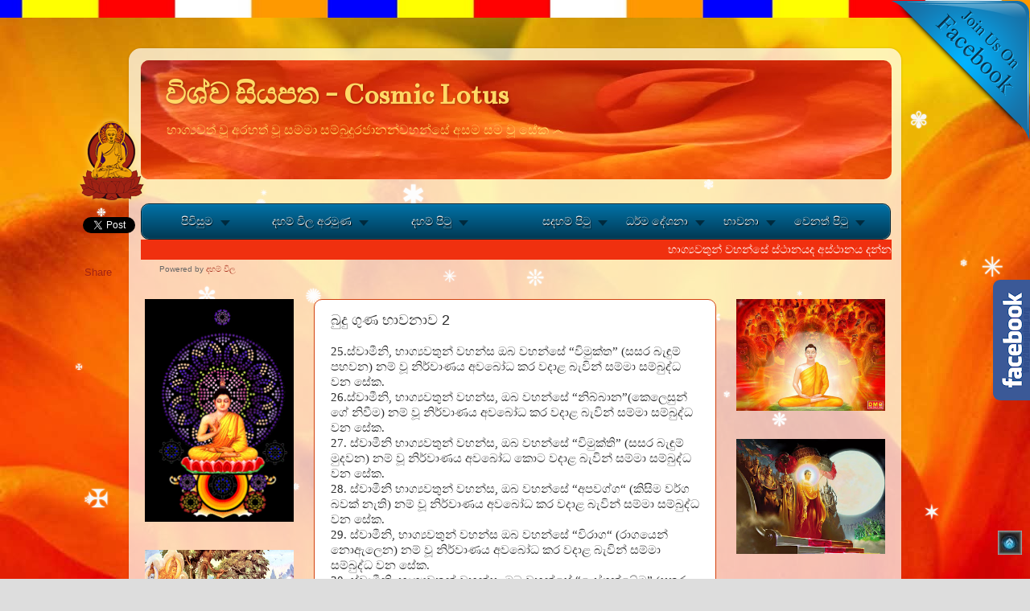

--- FILE ---
content_type: text/html; charset=UTF-8
request_url: https://dahamvila17.blogspot.com/p/2.html
body_size: 54032
content:
<!DOCTYPE html>
<html class='v2' dir='ltr' xmlns='http://www.w3.org/1999/xhtml' xmlns:b='http://www.google.com/2005/gml/b' xmlns:data='http://www.google.com/2005/gml/data' xmlns:expr='http://www.google.com/2005/gml/expr'>
<head>
<link href='https://www.blogger.com/static/v1/widgets/335934321-css_bundle_v2.css' rel='stylesheet' type='text/css'/>
<meta content='chrome=1' http-equiv='X-UA-Compatible'/>
<meta content='text/html; charset=UTF-8' http-equiv='Content-Type'/>
<meta content='දහම් විල' name='author'/>
<meta content='General' name='Rating'/>
<meta content='all,follow' name='robots'/>
<meta content='never' name='Expires'/>
<meta content='සිංහල' name='Language'/>
<meta content='INDEX,FOLLOW' name='Robots'/>
<meta content='Global' name='Distribution'/>
<meta content='4 Days' name='Revisit-after'/>
<meta content='sinhalahelaya@hotmail.com' name='Email'/>
<meta content='උන්වහන්සේ අසම සම වූ සේක' name='description'/>
<meta content='ලොව අසිරිමත්ම මනුෂ්‍ය රත්නය, මහා වීරෝ = මහත්වූ වීර්‍ය ඇත්තා වූ,සූවිසි නියත විවරණ,තථාගතයන් වහන්සේ,බුදුරදුන්ගේ දෛනික ජීවිතය,බුදුරදුන් හඳුනා ගනිමු,බුද්ධෝත්පාද කාලය,බුදුවරුන් අනුගමනය කළ යුතු චර්යා තුන,සම්බුදු පියාණන් වහන්සේගේ අනන්ත ප්‍රඥාව විවර කෙරෙ .,බුදුවරුන්ගේ සම–විසමතා,ලොවුතුරු බුදු බව,ඒ මහා අසමාන ප්‍රඥාව,ලොවුතුරු බුදු බව, මාර පරාජය, අසමසම බුදුපියාණන් වහන්සේ, විමුක්තියේ මඟ පෙන්වා දුන් විමුක්ති දායකයාණෝ, දෙතිස් ලකුණෙන් විසිතුරු, Sri Lanka TV, Sri Lanka TV online, sri lanka online TV, online tv sri lanka, sri lanka tv, online tv, tv online, Dharma Sakaccha, Sinhala Bana, Sinhala, Supreme Buddha, Daham, Kiribathgoda Gnanananda Thero, Meditation, Dhamma Sermons, Buddhism, Buddhist, Dhamma Videos, Dharma Deshana, Meditation Guide, Temple, Monastery, Buddhist Nuns, Kavi, Kavi bana, Pirith, Pirith Chanting, Dhamma Articles, Daham Lipi, Four Noble Truths, Eight Fold Path, Suffering, Nibbana, Nirvana, Dharma, Chathurarya Sathya, Namo Buddhaya, darma sakaccha, darma deshana, Sutra Deshana, Ven rerukane chandawimala maha thero books, Ven balangoda ananda maitreya thero, Ven nauyane ariyadhamma thero, Ven katukurunde gnanananda thero, Ven kiribathgoda gnanananda thero, Ven Mawarale Bhaddiya Thero, ven.daranagama kusaladhamma thero, Ven kukulpane sudassi thero, Ven galigamuwe gnanadeepa thero books, kahagolle somawansa thero mp3, thebuddhist.tv, shraddha.lk, mp3, Ven doloswala udithadeera thero, bawana,  walpola gothama thero,  බෞද්ධ පොත් | බෞද්ධ තොරතුරු, dharma deshana, dharma desana, sinhala, sinhala book, sinhala blog sites, sri lanka, buddhist tv, live radio, buddhist books, dharma desana, meditation, buddhism, Online Buddhist TV, මාර්ගඵල,පුණ්‍යවන්තයෙක්,සත්‍යාවබෝධය,පින, DAHAM VILA,නමෝබුද්ධාය,dahamvila,daham,vila,දහම්,විල,දහම් විල,නිවැරදි ධර්මය,අධර්මයෙන්,සසරේ,උපකාරය,බුද්ධිමත්, බුදු ගුණ භාවනාව, විශ්ව සියපත, rerukane chandawimala thero, bana, galigamuwe gnanadeepa thero, kiribathgoda gnanananda thero, nauyane ariyadhamma thero, sinhala blog sites, sri lanka, buddhist tv, live radio, buddhist books, dharma desana, meditation, buddhism,ථෙරවාද බෞද්ධ ග්‍රන්ථ එකතුව,  මාර්ගඵල,පුණ්‍යවන්තයෙක්,සත්‍යාවබෝධය,පින, නිවැරදි ධර්මය,අධර්මයෙන්,සසරේ,උපකාරය,බුද්ධිමත්, නැණවතුනට,භගවා බුදුගුණ,නරසීහ ගාථා,ධර්ම දේශණා' name='keywords'/>
<title>ව&#3538;ශ&#3530;ව ස&#3538;යපත</title>
<script type='text/javascript'>
// <![CDATA[
var speed=40; // lower number for faster
var flakes=33; // number of flakes falling at a time
var untidy=8; // how often do you want the flakes tidied up (high number is less often)
var sizes=36; // maximum size of flakes in pixels
var colour='#f7f7f7'; // colour of the snowflakes



var boddie;
var dx=new Array();
var xp=new Array();
var yp=new Array();
var am=new Array();
var dy=new Array();
var le=new Array();
var fs=new Array();
var flaky=new Array();
var swide=480;
var shigh=320;
var sleft=0;
var starty=0;
var offset=0;
var tidying=0;
var deeex=0;
var has_focus=true;
var snowflakes=new Array(8727, 10016, 10033, 10035, 10036, 10037, 10038, 10042, 10043, 10044, 10045, 10046, 10051, 10052, 10053, 10054, 10055, 10056, 10057, 10058, 10059);
var ie_version=(navigator.appVersion.indexOf("MSIE")!=-1)?parseFloat(navigator.appVersion.split("MSIE")[1]):false;
var plow=document.createElement("img");
plow.src='[data-uri]'+
'UEBAQcHBwiIiIQEBAXFxcSExQMDAwLCwsAAAAcHBwODw8FBgYVFRUXFhaAgIA6Ozx8fH0ODg8oKS'+
'lLSkoICAcMDAwdHRw3NzgnJicWFxc6OjuFhYUrKysSEhIKCgoMDAxUVFRfX180MjFfXl4sKy0JCQ'+
'hFRUYlJCRlZWUpKCgJCQkWFhYXFxgvLi8SERFAPz8gIB8PDw+ampoKCgowMDBzc3MfHh4sLCwDAw'+
'MDAwJRUVFPTk4BAABgYGAdHR1MTEwAAAAmJiYnJye/zdAnJycnJydANCsCAQENDQ0GBwgnJycZGR'+
'm5siVjXQrt5S3+93f//+LOAQFalrTvAADFj2L99k3RAABiAAB9AABWka3Fx8f8AABFQg+zAACSAA'+
'CcYTE4IA6Sj4+Bfn3EfECAmZ/99TuMhRtDAADw6DZLZ21HKBJJdINWjqs6UldzRSKrazaLViuqqq'+
'qjo6OXlZRegIcoEwhFX2WgnZ3Mzc1xfoBUf43s8fOxsrJydHSHsLnY6u63dDvi5eWOkZLU2dpfNh'+
'qJmZyEnqT1+fliipS9vr5ZdXtSb3VJfJS3uLfL5OqRpqrT4OMWCQMhPUpPUlN5kJYxREiiub5lc3'+
'Y8aHx/goNEVVmmx85Vjqp8foA5S043X3K+eD1dbnKuyM6UrbKMoaZaW1xrkptFdY2RusMwVmc9Pz'+
'+pwcedvcQdNUH/AABMgZpCSUpAb4Vtbm6cxM1sgYZyh4yiwslwm6SGiYlRYWQHBwhXZ2t4eXkmRV'+
'OyzdRLWFuu0tpmen8nMzZCUFOYs7lOXF8VKDJjZGTC3uQYLzoyPT82NjeEh4e10dgiLS+Ljo+szt'+
'a43uZKTEwsNzp3pK4uMDH///+Ii4w4Q0aHs70DAwO+2+GnytK22+O6194VFha01dxTi6aCr7gqS1'+
't1oau84uoQHya64Ol6pq+y1NwNFhq02OF9qbIgJSZUjal/q7RSiKMWGRlRhqEREBAKDxGy1t+ChY'+
'a019+y1d0dHx98p7EKCwsAAAAoKChQhZ+x1NzSk5LsAAAAQXRSTlP7+Pn3+fT5+/br9fLxjXi+Ve'+
'3AqupL2CeZ0JQaQuG1wkZbp4B94n7UJWlbwZtYq1GC1DU1GzinNIHVCDWnDw8EAETAPgQAABfFSU'+
'RBVHjaxdt5WBNZtgDw9828ZZbu6dZ237sVNwTBRlaBxH+SfHn7m7X79d7TM+77vu+KW6ugiKgsgo'+
'LYIotAsYVFkC3sAsVSEENgAmWIFUzKSsw791ZIhYD4vnbmmwOtoahU/ercc8+tJPY/iH58BC5gaM'+
'psJjwCRX+9eBvQ0vI8hUJRFZPluWipj1dg8N8d5Fb/+LHRarX+5dijegsj9Zu1ZJHX3xUU9NOstO'+
'MPq1pBBRFz+VZ68pK/Ocg/yCvI/3WDMWfJ7HGcVllUkPTYiiPWz23pxwFeQYHwlL8JKMhjppQkJ3'+
'jO8vadN3GO1yjn8ffycfOYTWZ1YNAxMquCogiZ1MVv9oqPfOctmhiAcMF/LdDiCVl3q6pi7l4+f2'+
'zXlUvNctbFc5b7ux6L3Wb4DMfN+FkzFl1Js5o6O6vy0FNupe+KvpRMU/Ak1xVLfOfhZ0G23wK0iL'+
'tsdYzOTsDFHttVmmihGMZlNrItDcDnWDipHInizluHBeZVYd6uK8kVLMOMG9LByDrl7o2ghY1VVo'+
'iO1taOzs5Oo6nT4TQdHVV5xenZRYV6gpgw232paPrMaBA3oitQ4P9GRic8qyMv5nLxseroR40wst'+
'IJfrOQbuKMyUFgeyNo6RUrRGtWeXNzRFZ2dkF66PnYu3mdHa2PW1uN2AWPqpJupYfUu4pEAbI8aw'+
'ebB5ttHAX+Er6dMwcje/dyLAxsVrJYz4zzm7rC+915/mOBFh1DlxU6YfHiRfN9fae4r5jqR3EcRd'+
'c3R2QXhBZf68Ap63x87lzxLwJFwX4x1g6qgz/3SMHrbRAYB4VaSiwcC+RRjBIUMcW+ITg4MGiyzw'+
'y3RR5LXMeR5sLYdpPtclkfUfCCy9Y8tmM4AQOcFc7ZE6KKWz4WyDsGgeoXjd6fJru5c83FRnygx+'+
'VuACq2XqYRqCP7Suix2OK7eU6G1+EEWKc0YAxQ8KQ8hKbmvHYPLw9ZUY0V4lz+PJFoVqz1Vn0nAh'+
'mePs29V1ZSUlJf/ig6/S4+bUyMo08hQIRtbwIF0rj3ckGi14eXN87J42h3kWh+cnFygQmBqNtrn6'+
'2NHHh1/8zt8JtlGHmM02qpwuRdsTUOpOFAnCGfMUAB5bCLsWDmmJ0s8J8uo3FN94O9lpiV8AMCPR'+
'h49erVc4iBgT/cxOSU3IH7t8MTLpZo6rOPQc5Q5MXE3C2OjT1/HobXBmLGArllo2u/8YblckkIJM'+
'V0ngiCJ5Q/bsUgPQbx0ZVAo41XEp49H+jqinz26vbNi1q2Ck6u1JRAlJXdu1dWps3qfDPIYxcCFX'+
'qMDVqE14y7sgCR6MM4eIRBtx1BSgQqTejifwbWH84YAGRKfBo50PUsMnLt2sj/ftrcyg/Zx2OAvI'+
'+hg2uXjg2agUekSjZDJPr4Eg9qdQQ9SyhshTMl3sQgHAPhWvScuqeRz5/bdsptfvxm0GzUhi7LJo'+
'tGxtz37Q8nc3m4bNwEUAf9wAH0tB7O1VkBICFpbCsGPRvaEpmb/GaQvwtUqPHbUSfZtOXCDYosCb'+
'XG8sUAquNBRuVtR1A5BoXDJvvplc6gi/nGN4ICuRjIfoHraNb3AoXdGLzAX5ovEvkgkAJAjY4Zys'+
'Ugx02R98qdQGvvPep8I2ihtApq+tFoNf3+Bw7t0+84vhHyxSAI4ezPeRCqV6NFAD3vKilyzlBZ1p'+
'sz5EP9Bc36RU7t+/33p0//YLoj6FvUDHcBKCDZASSMBpxdmHh4nmkejQBlvxm0tBHPeqdJNp2T/I'+
'R9b3mgAPIMxaApTiBhNPKdQc+10cbhoK6yKzyIGwPklo8mDBswfOsys3nfJkYyXwAtSMcgb5Foeb'+
'NplAyVPUIg6owAuq9NE0B8zkrS3gyafwV1d4PXsGqePtfMbdpBmt8XtrkWYJD7EEgxHNRVkm1EGR'+
'JAA/cNoabhoOc20F/GAvlCXzQV6wMda3mSnCGIRov5Hx22rsCg9BWQPccMCRePRqNKf+a5fdMZ2X'+
'm0Y7IDSJPOg4gxQN6xcOjjnvaldfl4Sk7TrJwhzeZ3ljmAsvFqPgwULoBeadI6IdPa+3bQwG1ZsQ'+
'0k7PQtBlWRY6xls+5CptPtbehXTEVcXKKFZikpiIi5AghPkFsIlDgaSIvGJ8YR9ICDQw8D3dcc50'+
'Gy14OCp+K+uGJoseDEdaU5pRViVi8lzBBz7aBo0xDI0mkDwTohVPBx+P1dB1BXOJcngPiq0t7iQU'+
'TAa0H+71hRX5xiyw/Jpuzdm1mHQJwZx69sO7oLIBaBhi9cA2e4WKsT6CasrRBFQob+P6BAps1oas'+
'/35Se7lKAStzx5cgqGTMpWiBGIsNWRd7YdRCOQggcJBXPZCfTsKd06AhSLryWPeP1N/kLm4aBisJ'+
'lvOO9JGCDsfPKkmqFyDp04sVcOP77H7/hR1pgZesDFoJsG7SsBlFuIlnZTvgA6oy228qBlrwX5sD'+
'WDJhP/kmMZwZUSZu7Ikyc7paVPUOyFwiaX8aAbQ6DljUOghC6HgqmCTcUAEhaTGwhkBZB9XA1JJg'+
'wiF74WtLSwxmRU0ItxRZvJzZtLzz4BEHMK/jzx5Emjva6nNdtBiVYelOgAumlABXNe+1wAlUW0Oo'+
'FuGx7yIHPQa0GLmo2mwVT2Q/R4vNkMiUHxFQFp2twYt6cOQOP5BnrDOgQqt/JxSQA9S9C3OoG6yr'+
'If470cQdfeCPKIqFXcUbN4bf2p2Szdizw75ZKzT/ZIzebqCgDN5EEoQ30FaOmg26wKhQKXq1DBrB'+
'MIendB648AeWd1p55mOW4qLGYSODu37+ypSrnEnHjiCWsmKwgzIHkQpNLa8wiB2DYjqlZTuePNqZ'+
'IfsoHnDuuEaQSojQfJRgUF+Sx+15VI7wvhspOKuTkYBCGBv+C7bufeCine8i8OoHxY7QNsIGO547'+
'1g+SAkME0jgO5rvsVnrxNADwx5eFMMEzgSFLREQjbu27zznE6f1l3bpocqoszmC38yDwUpZ3jhTA'+
'dQhACyGptzhSEra263QgIRSOiCTqCucD0PuqsfCZruSTft3HPixIG+dUqT0YhB40Hx2WeIJIS9Eb'+
'3b3Gey1kZ8JGSoD0DC7Wp+j9XajUBC04kdVFhN1mRHUJUVg1z8nUGBs1NO7Kk1Qr9NpbO7rTxoLp'+
'z9Tz/8YCfB4AnL2QflfSZTbZEAsrYXXYwUCgaOYgMJc9wI7BpaAN1ka3iQX7ATKHh28pMDCgXKe6'+
'omrccGWoZK+PMffvj0s9/97veff/7Z7y8gj2wZX/3N7cNBkC4ACXeHPU6gB3i3wRpWACUACL1cKX'+
'YCBb7rYqaTQ40mBLqmieYzhLJghir6nx9s8Tl4ID6wrfb5tVZT7Q0A+egxCCr83loBFForgPh00D'+
'WDGJQbaQfhTdbaAifQPHbL2VM50jQ4BDxBmc9nCC+uAPg9z/ktHjhhcZ31qAeBPhgGirQvCtridi'+
'dQQqHCNBz0zAbqKfAcDvL939/85j/+8+uwQZSivrB6owlAbvj2AwTkb4HzKaQHh8R2++E/83StDR'+
'SgvwYgdPqyyOEFg0HCS1mjM+gpD+qOXuAM+vOf//2P3xWmoqJrPw17AcjXx2e5V9CvCML8p08//a'+
'+huibBg2OapsUIOzejGmJsoCwBFM62OYNyk9t50MURoOxZouFDBqA///G7MgDBM9T6pHZjGyUzcF'+
'KC5Cjo0tu2sRw0aLHcTI73mDd/7vzFi2cZ4hUmO+ghD8ouE+aPEk41DBR5D0qBB621g5QKE76SFc'+
'NB83nQPQwy3qHTu7sV+pD9L9UZGfFbQ0JOr4q4ceNGWL1SWahUKjV6rZ7VK+Oh6SMQel02BIou6x'+
'Le+7CanGqoBBrB8AxF5tabTLj43J0z9EeI7y5ikEmxytB8Jd2wtX3QNCiEQlHT1nYtNTU1KRVFW3'+
's733rg2hbaQD1XSrqEN36MAsj2CqMAMgTMxnt20EUoK3QUmKvDQFMufPfdd//6b2EAwp1o641Cul'+
'BnBD182WLQZOSjp/hRRMSj7DSYRVDU+QAK4uwgfHo8PkW1JmHp4BtBei1egusF0L3EPhNu8b7DQP'+
'4/J6mVjbRE2YK9MOfvtOjuKOyUQasQ0KdofVFRuZKlQARndAQV2EHPyh5147HAIL4RyI6380swrj'+
'R+L8w2DTqBAplNe74/dOiUZXuqAmXE2N7T09Nd29fXZ0RChbW9uxYmCB+16az13Lnu7p7mZtjWk8'+
'WD+niQBkbG9kZHtDPoARcLIFR2JbjS8F75/CjWzxsGCiL2HujX7b+ziu7V7W+5k5rakp4dUdRcX1'+
'9YWAh/0Gx5dmixoqcWdAAK1aehCC1XKoZA0iQelKZ5BedHZ3oF6w8PiuwawBF5E+dRQOK3Q7L4Ol'+
'fOBdD08RLzFH8MIjedU/f2qkL06v5ene5kGEesrIuLiytNyfl6y44dW+B1IsXR+aEPjT3tMGSFDG'+
'dgKEaW3TcaqKur61lXFyoYfHJteHj4gwe3b9++/5Rqs3UrTdcAvJWNy6qA7wT0RAC9r//qK6kXHj'+
'ICQC9fqrYCSBVfKK3bdAjuQ/bsOXDgwLlzj88d2LPnxPexBRFKtj66GBZURdu1a20w4yDVTqB0ia'+
'akDKKkRMPdakfpvKKnaZrVaxmDVlZkNPGlr7n/CuDPIv/wnMN5NLaxGET9+tccD+I2I5DupF6tCj'+
'GUHtlz7uF+na6/v7ehQY2it3//ndSaPkVxQT1xusY4NN1wB3nkABp8mFYAcSU6OzrtvAKfXVFTg+'+
'zXHj5MKq4x8UX4rUGr1YAc3jgnj9fieULNAZDbhQ0bLszBIOmOxwgUz6rV2q+fVOnUDb0oXg4FPG'+
'7o7W+51tcebQ6xGq1C8CAOQFjUg6MbSt42CXAnQ/q+vvZBLITvpOPp0Y+KysvLm7OScCtOYpYDaO'+
'KFgwe3zcMgagjUclq856EaJKMEEu5vS+e2KhxEtRHuOENw/pGhsI4apr52MNf2GWE240P1JRFBAP'+
'rwwoao1d64D43b0YpBhnWa+rsqO6Ffh6IfQkClFshO8qNhgjD2FHmjDF3rroXoxgEpqq1tb0c9Yx'+
'BeA78WaILgH7XHcjbQN+t/MR2/obqZB3Hiikb9aZsIKOr4+PgMGD+dSqUbMqU2s713Wlpa7uBIDU'+
'MgMjm/CEdEFtRPCHxI++2t4qSH19pqrIN9kA0sxEYbUmBi0HF5IIBmEF9EbbjwIQbt6MAg6tD334'+
'dyW1U4OxlrcjUGjpNSrLIw7HSGjidBp1KG6XpxVTVAYdUDaCF348qWr76qzEnZ16gtjbt0qS6xop'+
'HW61laWV/efKMoKyQt9PjxW7G8sUYx2Ffbg5EgHARg7XEXf9SHiI1RUUddBRDMskP7X7ZsZxv6X/'+
'b37s6VSRiWpaQEwTCkWROeoevnM5fBnG6xD2ohWu216jt5VVXwWfi5rDD45Pp7iEMQO0+d3bTlq6'+
'9TSusSG+UMI5VKOYOeheurby7Kj05LPw7CNhC2h/oFo0793pdRUV8QcxBoCwZtpQ+penUZhq2q/p'+
'drSoBDEaSM4wiSYyhCdm/3Sz5JLasM8SodHyoE8tGqdQ3QIhrUqrBynVrdAFAVtPykazFVHfDZ9Q'+
'EAHjly5JNTZ89u2gGNtjIHjMkVjWK5XE6vhCxSCzBoOUrRl94A8nzRgRsj+72qt79Bv71Ft0ZLUl'+
'KS07PilZaVtJwDE6m9maHj06Kk1eoMPpTw/I8NaoRD1rAwnLxeFGDEjQyKEAH33wFhXlVHKyKCES'+
'F3frJ306ZjIfWz+H9I4P3lwaiNRACAcoZAOgSKaNmtIRmSYS0Wy0oI+ItmJBwny+VFqpOEwcDJZD'+
'h7hJ+fCzTokqcnofRbyiNaVDC0ztFrFwpGmMPAxLMjYgUPgnl2MGq1O7zPmdLZgGqIPgIgNbM9o0'+
'wiJynQwLfty8KSDCMZEtXL4yBK9549e3bv5i0vckrrKpiy3RCasJMn4xtspH7n0Kl61bA6qfoF5M'+
'vek2vWaLz9MSjwl+ujojaSCwFUhUDxcgDp1MT2BLOcYyA58I2ThEU0ycrJp1ikCmGuVzc1VW/edP'+
'bUziOw8ME7Nk1mA4SM0xoMF3erWiBUuNDsGIiT62itXhl2urcFBbhQFu7JKEbKzVoIINGU1VHQre'+
'cHL+BBGfIjcJQwQ4KWkRNiC+awctb2yEIRFrksQQ2H6Vdr66pfvHhx9ep1iKsvmkpLN19itpzae/'+
'bUJ5+c+prTrItYBzfh5fWFShywwCphbhXKSEouZwgzvQ5+vW6VGrQv18BidWJLqdgbgdy+PHgwav'+
'1sO0h/OGS7kkvIJWlCjxNDcyQD32L8gxhGkTDs1gFIVW9pqnxhj6t6y+EKevPZvXthEE+dZQmKYl'+
'lWLLY0NlYMRaLYTMotOGjCDPOWMpec7Nf1hmtTdp46XF3qiUCToYgObvALnhRxBwZcFy8zaM2ahH'+
'CtnJKJQQAJqUi5mhPHSlicI4pcKTfffAkpatkufyGAKq8yjYcTGzOv8wnL4eKaKjMzmyCqcRxGX/'+
'soToyrEYVUfr3yRYpcu6bh5QNN3YvrV5tKXRAokNkYdXCDy1KXGy1Q8S2nJQm7DU8fXCTEMgoJWM'+
'ml6qbKyurMRAmNfqYlcrHkaQOAVNupqwCyi+JSDidWVPM/ZKbI6vbty7l+FQf8sjKzMrOpUk7gcu'+
'RL0iKrO5xZfVWu2d2/RlPXhJ7EIFDwzPUAukBJDIVKuF3VlsT3ak+/VEppCYsuRmYbl8xKVoovTs'+
'pYyItqZxBEU2Z1YiIPgoIyk9ASoL9TejlLQwU2WiwVjTLagkRi0KBky0HclEJczNitQeWYuU+KQV'+
'OPQrOWZsSvkjZdKSt7elKl1oeoaIaVoOyyklKwo6iO4wdNzlm4ewjUso7ih0wgWZK3NEFkZh6uI8'+
'U0M/NjiBkfLnVbDLFo7jSSQpdEkaSEwX2E4OR6tlEqu7mGB+VwCCQavzoqaj2nbsnQ73nci+Zmg/'+
'60jqXkPIjIybSNQg4hx72IsEhLcIbC2MPV1U28ILOysrIphxBDYyotTdmX0yi1WBhYDBxjDslCdj'+
'gmMS5RKkWDxi2YM3HifA+XknANjB48n8+Q59FvNnxJxqN1PqYB3/jQ23V6ipXQGHS90g7CGQIQow'+
'FQv66eS6y7dCkOA3JQIVvMJAGNm5ARBMnCkLg7feBPwtMpJgdKfB+DksXM9MdQLlebeB2Gj6+hhc'+
'zGbzZekK1Zc5M5ktTAL1PrVFoKagiD9tky1HSJ5GcddCJtbwu0vUKXJStmTf2lhCQgpIxeyrGwh1'+
'gsplmWhj2lU4aDxkPWLByq+8rqRhI1NUmQTQoLuFTKSKci0NJtBw+uv8BdzL0oO6nC7bSfDYs3MC'+
'wGiWGS8ZOoySLFk4OSyRlu1elVq7Zr50F+RV4/58Tow0YoB1tHh8APiPnDPMF+aMiJZARqqsDZIn'+
'lQcBDE8qUTJ3oh0HtHv/niKPGTSZ5+5FYVTHyVKh51Qli09BaUEK60Guoj83AKx+KFhJvg6Tl10q'+
'QFEDP4jz9heGwIvAOEbeELcAKh/aQVGGTh0ONJwSP/HWMA3H+sX00sDA4OdqUL6yGUBtfJ/kGBwd'+
'4c3wlldS+aKnPqGAZfPovuDGwx9EYO5HKU4FxFIzMEzNLDTXB1qMnJPEQjQdO2RX1xdNvUYFRcvr'+
'6+737w0UfTAvlPYGRiXmRmG1nCzHch4aqE8F8gQb2GZmkIMX4gZlnpzwKc9nOVouNxVGnKJYbjr2'+
'0kaPo767/ZePTCtNE+xePgivD6xXBSOc0/ZiUfjtxz+niGk5hJjpCREGiOmUmp58fOu3nI8NE4KG'+
'Hchxh30UjQ/G0HN8CILR8FBMUvtthWHnu5yj4a9UPjQKhKr2UBAQE+Pj4By5d5BQUF4hnt3Idwyi'+
'GJ/PI6ZyTIf+ZRSNA26GCjRKAnxzuEimV+uVD048OdwxdmOxonJEgAwS31F0ePXpg/+gGWv4PviH'+
'BgGGNeKnqLWPjPzNAsRLPVaxTQtG3rjx4VRmxEccyC7my/a6Q5lxmit4rJnkMtgiX8JotGAfmtXn'+
'90NTnltUfwn2JmaNuQURLPyW/nwR9/SWFGyjmJa5BoNNDsbV9uI5aM9X9mzJhNEIyc1UvJcYv8RW'+
'8fM1wJkpw5ZUawaFTQ3AnuHgFjHyHYx8N1nNRliZvAfsssBXiBZvT4PyozTi0ZhG89AAAAAElFTk'+
'SuQmCC';

function addLoadEvent(funky) {
  var oldonload=window.onload;
  if (typeof(oldonload)!='function') window.onload=funky;
  else window.onload=function() {
    if (oldonload) oldonload();
    funky();
  }
}

addLoadEvent(december_21);

function december_21() { if (document.getElementById) {
  var i;
  if (ie_version) {
    document.onfocusin=function(){has_focus=true;};
    document.onfocusout=function(){has_focus=false;sleft=0;};
  } 
  else {
    window.onfocus=function(){has_focus=true;};
    window.onblur=function(){has_focus=false;sleft=0;};
  }
  window.onscroll=set_scroll;
  window.onresize=set_width;
  document.onmousemove=mouse;
  boddie=document.createElement("div");
  boddie.style.position="fixed";
  boddie.style.bottom="0px";
  boddie.style.left="0px";
  boddie.style.width="100%";
  boddie.style.overflow="hidden";
  boddie.style.backgroundColor="transparent";
  boddie.style.pointerEvents="none";
  boddie.style.zIndex="0";
  document.body.insertBefore(boddie, document.body.firstChild); 
  set_width();
  plow.style.position="absolute";
  plow.style.overflow="hidden";
  plow.style.zIndex=9999;
  plow.style.bottom="0px";
  plow.style.left="-144px";
  boddie.appendChild(plow);
  for (i=0; i<flakes; i++) freeze_ice(Math.random()*shigh*3/4);
  offset=0;
  setInterval("winter_flakes()", speed);
}}

function freeze_ice(whyp) {
  starty++;
  offset++;
  var f, t;
  start_fall(starty, whyp);
  f=document.createElement("div");
  t=document.createTextNode(String.fromCharCode(snowflakes[starty%snowflakes.length]));
  f.appendChild(t);
  t=f.style;
  t.color=colour;
  if (ie_version && ie_version<10) t.filter="glow(color="+colour+",strength=1)";
  else if (ie_version) t.boxShadow="0px 0px 2x 2px "+colour;
  else t.textShadow=colour+' 0px 0px 2px';
  t.font=fs[starty]+"px sans-serif";
  t.position="absolute";
  t.zIndex=1000+starty;
  t.top=yp[starty]+"px";
  t.left=xp[starty]+"px";
  t.lineHeight=fs[starty]+"px";
  flaky[starty]=f;
  boddie.appendChild(f);
}
  
function start_fall(i, whyp) {
  fs[i]=Math.floor(sizes*(.25+.75*Math.random()));
  dx[i]=Math.random();
  am[i]=8+Math.random()*sizes*.75;
  dy[i]=1+Math.random()*2;
  xp[i]=Math.random()*(swide-fs[i]);
  yp[i]=whyp-fs[i];
  le[i]='falling';
}

function set_width() {
  var sw, sh;
  if (typeof(window.innerWidth)=='number' && window.innerWidth) {
    sw=window.innerWidth;
    sh=window.innerHeight;
  }
  else if (document.compatMode=="CSS1Compat" && document.documentElement && document.documentElement.clientWidth) {
    sw=document.documentElement.clientWidth;
    sh=document.documentElement.clientHeight; 
  }
  else {
    sw=document.body.clientWidth;
	sh=document.body.clientHeight;
  }
  if (sw && sh && has_focus) {
    swide=sw;
    shigh=sh;
  }
  boddie.style.height=shigh+"px";
}

function winter_flakes() {
  var i;
  var c=0;
  for (i=0; i<starty; i++) {
    if (flaky[i] && le[i]!='tidying') {
		if (yp[i]>shigh || xp[i]>swide || xp[i]<-fs[i]) {
		  if (offset>0) offset--;
		  boddie.removeChild(flaky[i]);
		  flaky[i]=false;
		}
		else if (yp[i]+offset/flakes<shigh-0.7*fs[i]) {
		  yp[i]+=dy[i];
		  dx[i]+=0.02+Math.random()/20;
		  xp[i]+=deeex;
		  flaky[i].style.top=yp[i]+"px";
		  flaky[i].style.left=(xp[i]+am[i]*Math.sin(dx[i]))+"px";
		}
		else if (le[i]=='falling') le[i]='landed';
	}
	if (flaky[i] && le[i]=='falling') c++;
  }
  if (c<flakes) freeze_ice(0);
  if (offset>untidy*flakes && !tidying && Math.random()<.05) tidy_flakes();
}

function tidy_flakes() {
  var i;
  tidying=true;
  for (i=swide; i>=-146; i-=2) setTimeout('plough('+i+')', speed*(swide-i));
  setTimeout('tidying=false; offset=0;', speed*(swide-i));
}

function plough(x) {
  var i, p;
  plow.style.left=x+"px";
  for (i=0; i<starty; i++) {
    if (flaky[i] && le[i]!='falling') {
	  p=xp[i]+fs[i]+am[i]*Math.sin(dx[i])-dy[i];
	  if (p<0) {
	    boddie.removeChild(flaky[i]);
		flaky[i]=false;
	  }
	  else if (p>x && p<x+3.5) {
	    le[i]='tidying';
	    xp[i]-=2;
	    if (Math.random()<.1) {
		  yp[i]--;
		  flaky[i].style.top=yp[i]+"px";
	    }
	    flaky[i].style.left=(xp[i]+am[i]*Math.sin(dx[i]))+"px";
	  }
	  else if (p>x+144 && yp[i]<shigh-0.7*fs[i]) {
  	    yp[i]+=dy[i];
		dx[i]+=0.02+Math.random()/10;
		flaky[i].style.top=yp[i]+"px";
		flaky[i].style.left=(xp[i]+am[i]*Math.sin(dx[i]))+"px";
	  }
	}
  }
}

function set_scroll() {
  if (typeof(self.pageXOffset)=='number' && self.pageXoffset) sleft=self.pageXOffset;
  else if (document.body && document.body.scrollLeft) sleft=document.body.scrollLeft;
  else if (document.documentElement && document.documentElement.scrollLeft) sleft=document.documentElement.scrollLeft;
  else sleft=0;
}

function mouse(e) {
  var x;
  if (e) x=e.pageX;
  else {
	x=event.x;
    set_scroll();
    x+=sleft;
  }
  deeex=has_focus?Math.floor(-1+3*(x-sleft)/swide):0;
}
// ]]>
</script>
<meta content='Daham Vila is an organization of Theravada Buddhist e-monasteries spreading the teachings of Gautama Buddha for spiritual development of people worldwide.' name='description'/>
<link href='http://dahamvila.blogspot.com/' rel='canonical'/>
<meta content='en_US' property='og:locale'/>
<meta content='website' property='og:type'/>
<meta content='Daham Vila Buddhist Monastery' property='og:title'/>
<meta content='Daham Vila is an organization of Theravada Buddhist e-monasteries spreading the teachings of Gautama Buddha for spiritual development of people worldwide.' property='og:description'/>
<meta content='http://dahamvila.blogspot.com/' property='og:url'/>
<meta content='Daham Vila Buddhist eMonastery' property='og:site_name'/>
<meta content='https://blogger.googleusercontent.com/img/b/R29vZ2xl/AVvXsEidoAGuFqO_-9zIVkxnuvmfycap0_xLkboB1_foPJJ38g9CS5obEt1xomWdKnwD9vVxFzCjEKrt7AGxR_P30NAZi-GQiTrN7PPKmTwoLlmSMDWBmctE0v5n4I2W-528iVa5rcMiuAKdSFUx/s163/dv.jpg' property='og:image'/>
<script type='application/ld+json'>{ "@context": "http://schema.org", "@type": "WebSite", "url": "http://dahamvila.blogspot.com/", "potentialAction": { "@type": "SearchAction", "target": "http://dahamvila.blogspot.com/?s={search_term}", "query-input": "required name=search_term" } }</script>
<meta content='IE=EmulateIE7' http-equiv='X-UA-Compatible'/>
<meta content='width=1100' name='viewport'/>
<meta content='text/html; charset=UTF-8' http-equiv='Content-Type'/>
<meta content='blogger' name='generator'/>
<link href='https://dahamvila17.blogspot.com/favicon.ico' rel='icon' type='image/x-icon'/>
<link href='http://dahamvila17.blogspot.com/p/2.html' rel='canonical'/>
<link rel="alternate" type="application/atom+xml" title="ව&#3538;ශ&#3530;ව ස&#3538;යපත  -  Cosmic Lotus - Atom" href="https://dahamvila17.blogspot.com/feeds/posts/default" />
<link rel="alternate" type="application/rss+xml" title="ව&#3538;ශ&#3530;ව ස&#3538;යපත  -  Cosmic Lotus - RSS" href="https://dahamvila17.blogspot.com/feeds/posts/default?alt=rss" />
<link rel="service.post" type="application/atom+xml" title="ව&#3538;ශ&#3530;ව ස&#3538;යපත  -  Cosmic Lotus - Atom" href="https://www.blogger.com/feeds/7636992230112155574/posts/default" />
<!--Can't find substitution for tag [blog.ieCssRetrofitLinks]-->
<meta content='http://dahamvila17.blogspot.com/p/2.html' property='og:url'/>
<meta content='බුදු ගුණ භාවනාව 2' property='og:title'/>
<meta content=' 25.ස්වාමීනි, භාග්‍යවතුන් වහන්ස ඔබ වහන්සේ “විමුක්ත” (සසර බැඳුම් පහවන) නම් වූ නිර්වාණය අවබෝධ කර වදාළ බැවින් සම්මා සම්බුද්ධ වන සේක.   26.ස්වාම...' property='og:description'/>
<meta content='https://blogger.googleusercontent.com/img/b/R29vZ2xl/AVvXsEhVJWJQEUI5KBmPYq-nOtbuqC5gGqIKVJ_EC0vobD_9ju2_HVNmi34WXqE_gl-mypzz1FRFzm3yYmDEDxt_IzhNBQFS8MNvp4Tb9WuUf-lr8PwhphbDaW7s4R1JNUIdwf0IBQ40oodfxl3B/w1200-h630-p-k-no-nu/Daham+Vila.jpg' property='og:image'/>
<title>ව&#3538;ශ&#3530;ව ස&#3538;යපත  -  Cosmic Lotus: බ&#3540;ද&#3540; ග&#3540;ණ භ&#3535;වන&#3535;ව 2</title>
<style type='text/css'>@font-face{font-family:'Bentham';font-style:normal;font-weight:400;font-display:swap;src:url(//fonts.gstatic.com/s/bentham/v20/VdGeAZQPEpYfmHglGWUxCbSJ7y9Y2g.woff2)format('woff2');unicode-range:U+0100-02BA,U+02BD-02C5,U+02C7-02CC,U+02CE-02D7,U+02DD-02FF,U+0304,U+0308,U+0329,U+1D00-1DBF,U+1E00-1E9F,U+1EF2-1EFF,U+2020,U+20A0-20AB,U+20AD-20C0,U+2113,U+2C60-2C7F,U+A720-A7FF;}@font-face{font-family:'Bentham';font-style:normal;font-weight:400;font-display:swap;src:url(//fonts.gstatic.com/s/bentham/v20/VdGeAZQPEpYfmHglGWsxCbSJ7y8.woff2)format('woff2');unicode-range:U+0000-00FF,U+0131,U+0152-0153,U+02BB-02BC,U+02C6,U+02DA,U+02DC,U+0304,U+0308,U+0329,U+2000-206F,U+20AC,U+2122,U+2191,U+2193,U+2212,U+2215,U+FEFF,U+FFFD;}</style>
<style id='page-skin-1' type='text/css'><!--
/*-----------------------------------------------
Blogger Template Style
Name:     Picture Window
Designer: Josh Peterson
URL:      www.noaesthetic.com
----------------------------------------------- */
#navbar-iframe {
display: none !important;
}
/* Variable definitions
====================
<Variable name="keycolor" description="Main Color" type="color" default="#1a222a"/>
<Variable name="body.background" description="Body Background" type="background"
color="#dddddd" default="#111111 url(http://themes.googleusercontent.com/image?id=1OACCYOE0-eoTRTfsBuX1NMN9nz599ufI1Jh0CggPFA_sK80AGkIr8pLtYRpNUKPmwtEa) repeat-x fixed top center"/>
<Group description="Page Text" selector="body">
<Variable name="body.font" description="Font" type="font"
default="normal normal 15px Arial, Tahoma, Helvetica, FreeSans, sans-serif"/>
<Variable name="body.text.color" description="Text Color" type="color" default="#333333"/>
</Group>
<Group description="Backgrounds" selector=".body-fauxcolumns-outer">
<Variable name="body.background.color" description="Outer Background" type="color" default="#296695"/>
<Variable name="header.background.color" description="Header Background" type="color" default="transparent"/>
<Variable name="post.background.color" description="Post Background" type="color" default="#ffffff"/>
</Group>
<Group description="Links" selector=".main-outer">
<Variable name="link.color" description="Link Color" type="color" default="#336699"/>
<Variable name="link.visited.color" description="Visited Color" type="color" default="#6699cc"/>
<Variable name="link.hover.color" description="Hover Color" type="color" default="#33aaff"/>
</Group>
<Group description="Blog Title" selector=".header h1">
<Variable name="header.font" description="Title Font" type="font"
default="normal normal 36px Arial, Tahoma, Helvetica, FreeSans, sans-serif"/>
<Variable name="header.text.color" description="Text Color" type="color" default="#ffffff" />
</Group>
<Group description="Tabs Text" selector=".tabs-inner .widget li a">
<Variable name="tabs.font" description="Font" type="font"
default="normal normal 15px Arial, Tahoma, Helvetica, FreeSans, sans-serif"/>
<Variable name="tabs.text.color" description="Text Color" type="color" default="#ffffff"/>
<Variable name="tabs.selected.text.color" description="Selected Color" type="color" default="#a22312"/>
</Group>
<Group description="Tabs Background" selector=".tabs-outer .PageList">
<Variable name="tabs.background.color" description="Background Color" type="color" default="transparent"/>
<Variable name="tabs.selected.background.color" description="Selected Color" type="color" default="transparent"/>
<Variable name="tabs.separator.color" description="Separator Color" type="color" default="transparent"/>
</Group>
<Group description="Post Title" selector="h3.post-title, .comments h4">
<Variable name="post.title.font" description="Title Font" type="font"
default="normal normal 18px Arial, Tahoma, Helvetica, FreeSans, sans-serif"/>
</Group>
<Group description="Date Header" selector=".date-header">
<Variable name="date.header.color" description="Text Color" type="color" default="#2c2c2c"/>
</Group>
<Group description="Post" selector=".post">
<Variable name="post.footer.text.color" description="Footer Text Color" type="color" default="#999999"/>
<Variable name="post.border.color" description="Border Color" type="color" default="#dddddd"/>
</Group>
<Group description="Gadgets" selector="h2">
<Variable name="widget.title.font" description="Title Font" type="font"
default="bold normal 13px Arial, Tahoma, Helvetica, FreeSans, sans-serif"/>
<Variable name="widget.title.text.color" description="Title Color" type="color" default="#888888"/>
</Group>
<Group description="Footer" selector=".footer-outer">
<Variable name="footer.text.color" description="Text Color" type="color" default="#cccccc"/>
<Variable name="footer.widget.title.text.color" description="Gadget Title Color" type="color" default="#aaaaaa"/>
</Group>
<Group description="Footer Links" selector=".footer-outer">
<Variable name="footer.link.color" description="Link Color" type="color" default="#99ccee"/>
<Variable name="footer.link.visited.color" description="Visited Color" type="color" default="#77aaee"/>
<Variable name="footer.link.hover.color" description="Hover Color" type="color" default="#33aaff"/>
</Group>
<Variable name="content.margin" description="Content Margin Top" type="length" default="20px"/>
<Variable name="content.padding" description="Content Padding" type="length" default="0"/>
<Variable name="content.background" description="Content Background" type="background"
default="transparent none repeat scroll top left"/>
<Variable name="content.border.radius" description="Content Border Radius" type="length" default="0"/>
<Variable name="content.shadow.spread" description="Content Shadow Spread" type="length" default="0"/>
<Variable name="header.padding" description="Header Padding" type="length" default="0"/>
<Variable name="header.background.gradient" description="Header Gradient" type="url"
default="none"/>
<Variable name="header.border.radius" description="Header Border Radius" type="length" default="0"/>
<Variable name="main.border.radius.top" description="Main Border Radius" type="length" default="20px"/>
<Variable name="footer.border.radius.top" description="Footer Border Radius Top" type="length" default="0"/>
<Variable name="footer.border.radius.bottom" description="Footer Border Radius Bottom" type="length" default="20px"/>
<Variable name="region.shadow.spread" description="Main and Footer Shadow Spread" type="length" default="3px"/>
<Variable name="region.shadow.offset" description="Main and Footer Shadow Offset" type="length" default="1px"/>
<Variable name="tabs.background.gradient" description="Tab Background Gradient" type="url" default="none"/>
<Variable name="tab.selected.background.gradient" description="Selected Tab Background" type="url"
default="url(http://www.blogblog.com/1kt/transparent/white80.png)"/>
<Variable name="tab.background" description="Tab Background" type="background"
default="transparent url(http://www.blogblog.com/1kt/transparent/black50.png) repeat scroll top left"/>
<Variable name="tab.border.radius" description="Tab Border Radius" type="length" default="10px" />
<Variable name="tab.first.border.radius" description="First Tab Border Radius" type="length" default="10px" />
<Variable name="tabs.border.radius" description="Tabs Border Radius" type="length" default="0" />
<Variable name="tabs.spacing" description="Tab Spacing" type="length" default=".25em"/>
<Variable name="tabs.margin.bottom" description="Tab Margin Bottom" type="length" default="0"/>
<Variable name="tabs.margin.sides" description="Tab Margin Sides" type="length" default="20px"/>
<Variable name="main.background" description="Main Background" type="background"
default="transparent url(http://www.blogblog.com/1kt/transparent/white80.png) repeat scroll top left"/>
<Variable name="main.padding.sides" description="Main Padding Sides" type="length" default="20px"/>
<Variable name="footer.background" description="Footer Background" type="background"
default="transparent url(http://www.blogblog.com/1kt/transparent/black50.png) repeat scroll top left"/>
<Variable name="post.margin.sides" description="Post Margin Sides" type="length" default="-20px"/>
<Variable name="post.border.radius" description="Post Border Radius" type="length" default="5px"/>
<Variable name="widget.title.text.transform" description="Widget Title Text Transform" type="string" default="uppercase"/>
<Variable name="mobile.background.overlay" description="Mobile Background Overlay" type="string"
default="transparent none repeat scroll top left"/>
<Variable name="startSide" description="Side where text starts in blog language" type="automatic" default="left"/>
<Variable name="endSide" description="Side where text ends in blog language" type="automatic" default="right"/>
*/
/* Content
----------------------------------------------- */
body {
font: normal normal 15px Arial, Tahoma, Helvetica, FreeSans, sans-serif;
color: #2c2c2c;
background: #dddddd url(//1.bp.blogspot.com/-x5tM6BfqDV4/Uw-zNmmx4XI/AAAAAAAAPUc/QVw0F1nva8I/s0/thj.jpg) repeat fixed top left;
}
html body .region-inner {
min-width: 0;
max-width: 100%;
width: auto;
}
.content-outer {
font-size: 90%;
}
a:link {
text-decoration:none;
color: #a22312;
}
a:visited {
text-decoration:none;
color: #8a1200;
}
a:hover {
text-decoration:underline;
color: #d24411;
}
.content-outer {
background: transparent url(//www.blogblog.com/1kt/transparent/white80.png) repeat scroll top left;
-moz-border-radius: 15px;
-webkit-border-radius: 15px;
-goog-ms-border-radius: 15px;
border-radius: 15px;
-moz-box-shadow: 0 0 3px rgba(0, 0, 0, .15);
-webkit-box-shadow: 0 0 3px rgba(0, 0, 0, .15);
-goog-ms-box-shadow: 0 0 3px rgba(0, 0, 0, .15);
box-shadow: 0 0 3px rgba(0, 0, 0, .15);
margin: 30px auto;
}
.content-inner {
padding: 15px;
}
/* Header
----------------------------------------------- */
.header-outer {
background: #a22312 url(//www.blogblog.com/1kt/transparent/header_gradient_shade.png) repeat-x scroll top left;
_background-image: none;
color: #ffd966;
-moz-border-radius: 10px;
-webkit-border-radius: 10px;
-goog-ms-border-radius: 10px;
border-radius: 10px;
}
.Header img, .Header #header-inner {
-moz-border-radius: 10px;
-webkit-border-radius: 10px;
-goog-ms-border-radius: 10px;
border-radius: 10px;
}
.header-inner .Header .titlewrapper,
.header-inner .Header .descriptionwrapper {
padding-left: 30px;
padding-right: 30px;
}
.Header h1 {
font: normal bold 36px Bentham;
text-shadow: 1px 1px 3px rgba(0, 0, 0, 0.3);
}
.Header h1 a {
color: #ffd966;
}
.Header .description {
font-size: 130%;
}
/* Tabs
----------------------------------------------- */
.tabs-inner {
margin: .5em 0 0;
padding: 0;
}
.tabs-inner .section {
margin: 0;
}
.tabs-inner .widget ul {
padding: 0;
background: #f5f5f5 url(//www.blogblog.com/1kt/transparent/tabs_gradient_shade.png) repeat scroll bottom;
-moz-border-radius: 10px;
-webkit-border-radius: 10px;
-goog-ms-border-radius: 10px;
border-radius: 10px;
}
.tabs-inner .widget li {
border: none;
}
.tabs-inner .widget li a {
display: inline-block;
padding: .5em 1em;
margin-right: 0;
color: #a22312;
font: normal normal 15px Arial, Tahoma, Helvetica, FreeSans, sans-serif;
-moz-border-radius: 0 0 0 0;
-webkit-border-top-left-radius: 0;
-webkit-border-top-right-radius: 0;
-goog-ms-border-radius: 0 0 0 0;
border-radius: 0 0 0 0;
background: transparent none no-repeat scroll top left;
border-right: 1px solid #cccccc;
}
.tabs-inner .widget li:first-child a {
padding-left: 1.25em;
-moz-border-radius-topleft: 10px;
-moz-border-radius-bottomleft: 10px;
-webkit-border-top-left-radius: 10px;
-webkit-border-bottom-left-radius: 10px;
-goog-ms-border-top-left-radius: 10px;
-goog-ms-border-bottom-left-radius: 10px;
border-top-left-radius: 10px;
border-bottom-left-radius: 10px;
}
.tabs-inner .widget li.selected a,
.tabs-inner .widget li a:hover {
position: relative;
z-index: 1;
background: #ffffff url(//www.blogblog.com/1kt/transparent/tabs_gradient_shade.png) repeat scroll bottom;
color: #000000;
-moz-box-shadow: 0 0 0 rgba(0, 0, 0, .15);
-webkit-box-shadow: 0 0 0 rgba(0, 0, 0, .15);
-goog-ms-box-shadow: 0 0 0 rgba(0, 0, 0, .15);
box-shadow: 0 0 0 rgba(0, 0, 0, .15);
}
/* Headings
----------------------------------------------- */
h2 {
font: normal bold 16px normal 13px Arial, Tahoma, Helvetica, FreeSans, sans-serif;
text-transform: uppercase;
color: #56160d;
margin: .5em 0;
}
/* Main
----------------------------------------------- */
.main-outer {
background: transparent none repeat scroll top center;
-moz-border-radius: 0 0 0 0;
-webkit-border-top-left-radius: 0;
-webkit-border-top-right-radius: 0;
-webkit-border-bottom-left-radius: 0;
-webkit-border-bottom-right-radius: 0;
-goog-ms-border-radius: 0 0 0 0;
border-radius: 0 0 0 0;
-moz-box-shadow: 0 0 0 rgba(0, 0, 0, .15);
-webkit-box-shadow: 0 0 0 rgba(0, 0, 0, .15);
-goog-ms-box-shadow: 0 0 0 rgba(0, 0, 0, .15);
box-shadow: 0 0 0 rgba(0, 0, 0, .15);
}
.main-inner {
padding: 15px 5px 20px;
}
.main-inner .column-center-inner {
padding: 0 0;
}
.main-inner .column-left-inner {
padding-left: 0;
}
.main-inner .column-right-inner {
padding-right: 0;
}
/* Posts
----------------------------------------------- */
h3.post-title {
margin: 0;
font: normal normal 18px Arial, Tahoma, Helvetica, FreeSans, sans-serif;
}
.comments h4 {
margin: 1em 0 0;
font: normal normal 18px Arial, Tahoma, Helvetica, FreeSans, sans-serif;
}
.date-header span {
color: #3f3f3f;
}
.post-outer {
background-color: #ffffff;
border: solid 1px #d24411;
-moz-border-radius: 10px;
-webkit-border-radius: 10px;
border-radius: 10px;
-goog-ms-border-radius: 10px;
padding: 15px 20px;
margin: 0 -20px 20px;
}
.post-body {
line-height: 1.4;
font-size: 110%;
position: relative;
}
.post-header {
margin: 0 0 1.5em;
color: #9a9a9a;
line-height: 1.6;
}
.post-footer {
margin: .5em 0 0;
color: #9a9a9a;
line-height: 1.6;
}
#blog-pager {
font-size: 140%
}
#comments .comment-author {
padding-top: 1.5em;
border-top: dashed 1px #ccc;
border-top: dashed 1px rgba(128, 128, 128, .5);
background-position: 0 1.5em;
}
#comments .comment-author:first-child {
padding-top: 0;
border-top: none;
}
.avatar-image-container {
margin: .2em 0 0;
}
/* Comments
----------------------------------------------- */
.comments .comments-content .icon.blog-author {
background-repeat: no-repeat;
background-image: url([data-uri]);
}
.comments .comments-content .loadmore a {
border-top: 1px solid #d24411;
border-bottom: 1px solid #d24411;
}
.comments .continue {
border-top: 2px solid #d24411;
}
/* Widgets
----------------------------------------------- */
.widget ul, .widget #ArchiveList ul.flat {
padding: 0;
list-style: none;
}
.widget ul li, .widget #ArchiveList ul.flat li {
border-top: dashed 1px #ccc;
border-top: dashed 1px rgba(128, 128, 128, .5);
}
.widget ul li:first-child, .widget #ArchiveList ul.flat li:first-child {
border-top: none;
}
.widget .post-body ul {
list-style: disc;
}
.widget .post-body ul li {
border: none;
}
/* Footer
----------------------------------------------- */
.footer-outer {
color:#eeeeee;
background: transparent url(//www.blogblog.com/1kt/transparent/black50.png) repeat scroll top left;
-moz-border-radius: 10px 10px 10px 10px;
-webkit-border-top-left-radius: 10px;
-webkit-border-top-right-radius: 10px;
-webkit-border-bottom-left-radius: 10px;
-webkit-border-bottom-right-radius: 10px;
-goog-ms-border-radius: 10px 10px 10px 10px;
border-radius: 10px 10px 10px 10px;
-moz-box-shadow: 0 0 0 rgba(0, 0, 0, .15);
-webkit-box-shadow: 0 0 0 rgba(0, 0, 0, .15);
-goog-ms-box-shadow: 0 0 0 rgba(0, 0, 0, .15);
box-shadow: 0 0 0 rgba(0, 0, 0, .15);
}
.footer-inner {
padding: 10px 5px 20px;
}
.footer-outer a {
color: #fffede;
}
.footer-outer a:visited {
color: #cccc9a;
}
.footer-outer a:hover {
color: #ffffff;
}
.footer-outer .widget h2 {
color: #bcbcbc;
}
/* Mobile
----------------------------------------------- */
html body.mobile {
height: auto;
}
html body.mobile {
min-height: 480px;
background-size: 100% auto;
}
.mobile .body-fauxcolumn-outer {
background: transparent none repeat scroll top left;
}
html .mobile .mobile-date-outer, html .mobile .blog-pager {
border-bottom: none;
background: transparent none repeat scroll top center;
margin-bottom: 10px;
}
.mobile .date-outer {
background: transparent none repeat scroll top center;
}
.mobile .header-outer, .mobile .main-outer,
.mobile .post-outer, .mobile .footer-outer {
-moz-border-radius: 0;
-webkit-border-radius: 0;
-goog-ms-border-radius: 0;
border-radius: 0;
}
.mobile .content-outer,
.mobile .main-outer,
.mobile .post-outer {
background: inherit;
border: none;
}
.mobile .content-outer {
font-size: 100%;
}
.mobile-link-button {
background-color: #a22312;
}
.mobile-link-button a:link, .mobile-link-button a:visited {
color: #ffffff;
}
.mobile-index-contents {
color: #2c2c2c;
}
.mobile .tabs-inner .PageList .widget-content {
background: #ffffff url(//www.blogblog.com/1kt/transparent/tabs_gradient_shade.png) repeat scroll bottom;
color: #000000;
}
.mobile .tabs-inner .PageList .widget-content .pagelist-arrow {
border-left: 1px solid #cccccc;
}
.yahoo-analyze-include .ywp-container .ywp-player .ywp-hdr .ywp-hdr-logo
{
display: none;
}
/*----- MBT Drop Down Menu 1----*/
#mbtnav li {
float: left;
padding: 0;
}
#mbtnav li ul {
z-index: 9999;
position: absolute;
left: -999em;
height: auto;
width: 160px;
margin: 0;
padding: 0;
}
/*----- MBT Drop Down Menu 2----*/
#mbtnav li ul a {
width: 140px;
}
#mbtnav li ul ul {
margin: -25px 0 0 161px;
}
#mbtnav li:hover ul, #mbtnav li li:hover ul, #mbtnav li li li:hover ul, #mbtnav li.sfhover ul, #mbtnav li li.sfhover ul, #mbtnav li li li.sfhover ul {
left: auto;
}
#Attribution1 {display: none;}
img {
max-width: 100%;
height: auto;
width: auto\9; /* ie8 */
}
#float_cornerbf {
position:fixed;_position:absolute;width: 100%;top:0px;right:0px;clip:
inherit;_top:expression(document.documentElement.scrollTop+document.documentElement.clientHeight-this.clientHeight);_left:expression(document.documentElement.scrollLeft + document.documentElement.clientWidth - offsetWidth);}
#float_corner {
position:fixed;_position:absolute;top:0px;right:0px;clip:
inherit;_top:expression(document.documentElement.scrollTop+document.documentElement.clientHeight-this.clientHeight);_left:expression(document.documentElement.scrollLeft + document.documentElement.clientWidth - offsetWidth);}
#float_corne {
position:fixed;_position:absolute;top:140px;left:90px;clip:
inherit;_top:expression(document.documentElement.scrollTop+document.documentElement.clientHeight-this.clientHeight);_left:expression(document.documentElement.scrollLeft + document.documentElement.clientWidth - offsetWidth);}
--></style>
<style id='template-skin-1' type='text/css'><!--
body {
min-width: 960px;
}
.content-outer, .content-fauxcolumn-outer, .region-inner {
min-width: 960px;
max-width: 960px;
_width: 960px;
}
.main-inner .columns {
padding-left: 230px;
padding-right: 230px;
}
.main-inner .fauxcolumn-center-outer {
left: 230px;
right: 230px;
/* IE6 does not respect left and right together */
_width: expression(this.parentNode.offsetWidth -
parseInt("230px") -
parseInt("230px") + 'px');
}
.main-inner .fauxcolumn-left-outer {
width: 230px;
}
.main-inner .fauxcolumn-right-outer {
width: 230px;
}
.main-inner .column-left-outer {
width: 230px;
right: 100%;
margin-left: -230px;
}
.main-inner .column-right-outer {
width: 230px;
margin-right: -230px;
}
#layout {
min-width: 0;
}
#layout .content-outer {
min-width: 0;
width: 800px;
}
#layout .region-inner {
min-width: 0;
width: auto;
}
--></style>
<script src='https://ia601402.us.archive.org/0/items/FbDahamVila/fb%20Daham%20Vila.js' type='text/javascript'></script>
<script type='text/javascript'>
  cookieChoices = {};
</script>
<script type='text/javascript'>var tujuan ='https://www.facebook.com/Daham-Vila-Blogspotcom-462342113798138/timeline/'</script>
<script language='javascript' src='https://a273e06d21f06e2552f9d7f46b8f633fecfb45ef-www.googledrive.com/host/0B4ZjW7VJ0GwmTlRqNEF2U05tbFE' type='text/javascript'></script>
<link href='https://www.blogger.com/dyn-css/authorization.css?targetBlogID=7636992230112155574&amp;zx=bf26d127-259f-4e2a-ac74-d6fb3db836a7' media='none' onload='if(media!=&#39;all&#39;)media=&#39;all&#39;' rel='stylesheet'/><noscript><link href='https://www.blogger.com/dyn-css/authorization.css?targetBlogID=7636992230112155574&amp;zx=bf26d127-259f-4e2a-ac74-d6fb3db836a7' rel='stylesheet'/></noscript>
<meta name='google-adsense-platform-account' content='ca-host-pub-1556223355139109'/>
<meta name='google-adsense-platform-domain' content='blogspot.com'/>

</head>
<style>
/* ==========================================================================
   Page Peel styles
   ========================================================================== */

.admin-bar #PagePeel{top:27px;}

/*Extra 20px height and width to allow for shadow and movement*/
#PagePeel{
    height:120px;
    overflow:hidden;
    position:absolute;
    right:0;
    top:0;
    width:120px;
    z-index:9999;
}
   
#PagePeel svg{
    overflow: hidden;
    position: absolute !important;
    right: 0;
    top: 0;
}

#PagePeel .pointCursor:hover{cursor:pointer;}

</style>
<script src='https://ia902508.us.archive.org/12/items/jquery_202205/jquery.js' type='text/javascript'></script>
<script src='https://ia902508.us.archive.org/12/items/jquery_202205/Peeljav.js' type='text/javascript'></script>
<script src='https://ia902508.us.archive.org/12/items/jquery_202205/mblpeel.js' type='text/javascript'></script>
<div id='mycontent'><a href='http://dahamvila.blogspot.com/'></a></div>
<script type='text/javascript'>
/* <![CDATA[ */
var PagePeelProParams = {"smallImageUrl":"https://blogger.googleusercontent.com/img/b/R29vZ2xl/AVvXsEgQ8GIeuSs_gm17dtHYQBscwn7Qo8-EIrog8f0LkaAdI8k5oZkyeMAVBB8BMQTBpewSIsUib-WTsNNitIhCyTYe1nubqwiRcFyfvZdLuFp-LLv5NWs50kr3Nms22U4Boz_imQK2reHLUMDL/s1600/logo2.jpg","largeImageUrl":"https://blogger.googleusercontent.com/img/b/R29vZ2xl/[base64]/s512/D7%20copy.jpg","peelColorStart":"#545454","peelColorEnd":"#cdcdcf","pagePeelTargetUrl":"http://dahamvila.blogspot.com/","pagePeelActivateEvent":"hover"};

/* ]]> */
</script>
<!--[if IE]> <style type='text/css'> .chromeFrameOverlayContent{top:10px;margin-top:10px;} /* CSS rules to use for styling the overlay: .chromeFrameOverlayContent iframe .chromeFrameOverlayCloseBar .chromeFrameOverlayUnderlay */ } </style> <script> //<![CDATA[ // The conditional statement ensures that this code will only execute in IE, // Therefore we can use the IE-specific attachEvent without worry window.attachEvent("onload", function() { CFInstall.check({ mode: "overlay" }); }); //]]> </script> <![endif]-->
<body class='loading'>
<div class='navbar section' id='navbar'><div class='widget Navbar' data-version='1' id='Navbar1'><script type="text/javascript">
    function setAttributeOnload(object, attribute, val) {
      if(window.addEventListener) {
        window.addEventListener('load',
          function(){ object[attribute] = val; }, false);
      } else {
        window.attachEvent('onload', function(){ object[attribute] = val; });
      }
    }
  </script>
<div id="navbar-iframe-container"></div>
<script type="text/javascript" src="https://apis.google.com/js/platform.js"></script>
<script type="text/javascript">
      gapi.load("gapi.iframes:gapi.iframes.style.bubble", function() {
        if (gapi.iframes && gapi.iframes.getContext) {
          gapi.iframes.getContext().openChild({
              url: 'https://www.blogger.com/navbar/7636992230112155574?pa\x3d7607269111518775342\x26origin\x3dhttps://dahamvila17.blogspot.com',
              where: document.getElementById("navbar-iframe-container"),
              id: "navbar-iframe"
          });
        }
      });
    </script><script type="text/javascript">
(function() {
var script = document.createElement('script');
script.type = 'text/javascript';
script.src = '//pagead2.googlesyndication.com/pagead/js/google_top_exp.js';
var head = document.getElementsByTagName('head')[0];
if (head) {
head.appendChild(script);
}})();
</script>
</div></div>
<div class='body-fauxcolumns'>
<div class='fauxcolumn-outer body-fauxcolumn-outer'>
<div class='cap-top'>
<div class='cap-left'></div>
<div class='cap-right'></div>
</div>
<div class='fauxborder-left'>
<div class='fauxborder-right'></div>
<div class='fauxcolumn-inner'>
</div>
</div>
<div class='cap-bottom'>
<div class='cap-left'></div>
<div class='cap-right'></div>
</div>
</div>
</div>
<div class='content'>
<div class='content-fauxcolumns'>
<div class='fauxcolumn-outer content-fauxcolumn-outer'>
<div class='cap-top'>
<div class='cap-left'></div>
<div class='cap-right'></div>
</div>
<div class='fauxborder-left'>
<div class='fauxborder-right'></div>
<div class='fauxcolumn-inner'>
</div>
</div>
<div class='cap-bottom'>
<div class='cap-left'></div>
<div class='cap-right'></div>
</div>
</div>
</div>
<div class='content-outer'>
<div class='content-cap-top cap-top'>
<div class='cap-left'></div>
<div class='cap-right'></div>
</div>
<div class='fauxborder-left content-fauxborder-left'>
<div class='fauxborder-right content-fauxborder-right'></div>
<div class='content-inner'>
<header>
<div class='header-outer'>
<div class='header-cap-top cap-top'>
<div class='cap-left'></div>
<div class='cap-right'></div>
</div>
<div class='fauxborder-left header-fauxborder-left'>
<div class='fauxborder-right header-fauxborder-right'></div>
<div class='region-inner header-inner'>
<div class='header section' id='header'><div class='widget Header' data-version='1' id='Header1'>
<div id='header-inner' style='background-image: url("https://blogger.googleusercontent.com/img/b/R29vZ2xl/AVvXsEhURhU7PPPwhX0xC9Fh9TjUSboRfHxo47jeLUaOxB_p0aVAWePVdd77AiuhQhWsAlweUQVNWcNHV8HkO-B2aCtHINGH-kxgHTEoZCsFfEeC0c0OQO9eIrZwWxHTMKi94k1hRr9zbge6PXhy/s1600/y41.jpg"); background-position: left; width: 933px; min-height: 148px; _height: 148px; background-repeat: no-repeat; '>
<div class='titlewrapper' style='background: transparent'>
<h1 class='title' style='background: transparent; border-width: 0px'>
<a href='https://dahamvila17.blogspot.com/'>
ව&#3538;ශ&#3530;ව ස&#3538;යපත  -  Cosmic Lotus
</a>
</h1>
</div>
<div class='descriptionwrapper'>
<p class='description'><span>භ&#3535;ග&#3530;&#8205;යවත&#3530; ව&#3542; අරහත&#3530; ව&#3542; සම&#3530;ම&#3535; සම&#3530;බ&#3540;ද&#3540;රජ&#3535;නන&#3530;වහන&#3530;ස&#3546; අසම සම ව&#3542; ස&#3546;ක &#3572;</span></p>
</div>
</div>
</div></div>
</div>
</div>
<div class='header-cap-bottom cap-bottom'>
<div class='cap-left'></div>
<div class='cap-right'></div>
</div>
</div>
</header>
<div class='tabs-outer'>
<div class='tabs-cap-top cap-top'>
<div class='cap-left'></div>
<div class='cap-right'></div>
</div>
<div class='fauxborder-left tabs-fauxborder-left'>
<div class='fauxborder-right tabs-fauxborder-right'></div>
<div class='region-inner tabs-inner'>
<div class='tabs section' id='crosscol'><div class='widget HTML' data-version='1' id='HTML5'>
<div class='widget-content'>
<script src="https://ia600705.us.archive.org/2/items/PurpleFlower/purple%20flower.js" type="text/javascript">
</script>


<script type="text/javascript" src="https://ia601202.us.archive.org/25/items/dahamvila_gmail_Snow/Snow.js"></script>






<div id="menu">
<li><a href="http://dahamvila.blogspot.fr/" class="drop" title="න&#3538;වස">ප&#3538;ව&#3538;ස&#3540;ම</a><!-- Begin Home Item -->
<div class="dropdown_2columns"><!-- Begin 2 columns container -->
<div class="col_2">
<h2>Welcome !</h2>
</div>
<div class="col_2">
<p>නම&#3549; බ&#3540;ද&#3530;ධ&#3535;ය !</p>             
</div>
<div class="col_2">
<h2>Cross Browser Support</h2>
</div>
<div class="col_1">
<img src="https://blogger.googleusercontent.com/img/b/R29vZ2xl/AVvXsEgzFpaLJ2d4ysIfEfvKt_SS8KLWkr57OCe7SPbyjvvGFIWzh7yWyo7o_Ma5w0nH9zprMMI-2KBIkSINftU2M5Ljevp28bs4MR8bUps-BBOJGRUnD2u9K5fmATsuG23O97Bazuv3mY5yEhgH/s1600/logo2.jpg" width="60" height="55" alt="" />
</div>
<div class="col_1">
<p>"අප&#3530;පම&#3535;ද&#3545;න සම&#3530;ප&#3535;ද&#3545;ථ" අප&#3530;&#8205;රම&#3535;දය&#3545;න&#3530; න&#3538;ර&#3530;ව&#3535;නය ප&#3538;ණ&#3538;ස කටය&#3540;ත&#3540; කරගන&#3538;ව&#3540; !</p>
</div>
</div><!-- End 2 columns container -->
</li><!-- End Home Item -->



<li><a  class="drop">දහම&#3530; ව&#3538;ල අරම&#3540;ණ</a><!-- Begin 5 columns Item -->
<div class="dropdown_5columns"><!-- Begin 5 columns container -->
<div class="col_5">
<h2>This is an example of a large container with 5 columns</h2>
</div>
<div class="col_1">
<p class="black_box">
<img src="https://blogger.googleusercontent.com/img/b/R29vZ2xl/AVvXsEjPgqqz6WbCJ4x32WQKV7BuOLy_WxCJns5Set7vwrt3xUONSC8y7P-j1MnejrwQOWMI8hsPqeVhtI8sggSzN0DSGd09rM9HHvco23q6r2pde_1jGwGpzngKzNQ653Z-yvPir0mgJcmVtYHj/s1600/64.jpg" width="118" height="75" alt="" />
න&#3538;ව&#3536;රද&#3538; ධර&#3530;මය ස&#3536;මද&#3535; ව&#3538;ද&#3530;&#8205;යම&#3535;න න&#3548;ව&#3546;..... අධර&#3530;මය&#3545;න&#3530; එය ව&#3536;ස&#3539;යම&#3538;න&#3530; පවත&#3539;......</p>
</div>
<div class="col_1">
<p>යම&#3545;ක&#3530; ම&#3546; සසර&#3546; ඇත&#3538; අනත&#3540;ර හඳ&#3540;න&#3535; න&#3548;ගන&#3539;ද... එවන&#3530; අයහට න&#3548;පම&#3535;ව එම ව&#3538;පත ද&#3536;න හඳ&#3540;න&#3535; ඉන&#3530; ම&#3538;ද&#3539;මට උපක&#3535;රය ප&#3538;ණ&#3538;ස ද
</p>
</div>
<div class="col_1">
<p class="italic">යම&#3545;ක&#3530; ම&#3546; සසර&#3546; ඇත&#3538; අනත&#3540;ර හඳ&#3540;න&#3535; ගන&#3539;ද... එවන&#3530; බ&#3540;ද&#3530;ධ&#3538;මත&#3530; න&#3536;ණවත&#3540;නට අ&#3458;ශ&#3540;ම&#3535;ත&#3530;&#8205;රයක හ&#3549; උපක&#3535;රය ප&#3538;ණ&#3538;ස ද දරන උත&#3530;ස&#3535;හයක&#3538; ම&#3546;.....</p>
</div>
<div class="col_1">
<p>ඔබ&#3546; ප&#3530;&#8205;රඥ&#3535;ව, ධ&#3547;ර&#3530;ය, ව&#3539;ර&#3530;ය, ක&#3535;ලය ය&#3548;දව&#3535; ඔබ ප&#3540;හ&#3540;ණ&#3540; කරන ධර&#3530;මය ඔබ ස&#3540;ගත&#3538;ය කර&#3535; ර&#3536;ග&#3545;න යන&#3540; ඇත.</p>
</div>
<div class="col_1">
<p class="strong"><span style="font-weight:bold;">දහම&#3530; ව&#3538;ල&#3546; ම&#3542;ල&#3538;ක අරම&#3540;ණ ස&#3536;ද&#3536;හ&#3536;වත&#3530; ම&#3538;න&#3538;ස&#3540;න&#3530; ව&#3545;න&#3540;ව&#3545;න&#3530; ඒ මඟ ප&#3545;න&#3530;ව&#3535; ද&#3539;මය&#3538;.
ධර&#3530;මය අසන&#3530;න. ධර&#3530;මය ප&#3538;ළ&#3538;පද&#3538;න&#3530;න..</span></p>
</div>
<div class="col_5">
<h2>Here is some content with side images</h2>
</div>
<div class="col_3">
<img src="https://blogger.googleusercontent.com/img/b/R29vZ2xl/AVvXsEhg0Rwj38rGBH1IP3MEPPtG4Q9IW4BqP8up7Wh3LNHzv1l6hDKhv9l95KSyF6iC_SRj2pyi2ozoTx0XQ_thUeAXODdrmaqBr48VJYGnwCV3Va_2UYghGTsob5DrZO_Ft0xU0urPqSPXNj8/s1600/81+Daham+Vila.jpg" width="70" height="70" class="img_left imgshadow" alt="" />
<p>බ&#3550;ද&#3530;ධයන&#3530;  ව&#3536;ඩ&#3538; ද&#3545;න&#3545;ක&#3530; ස&#3538;ත&#3535; ස&#3538;ට&#3538;න&#3530;න&#3546; මරණ&#3538;න&#3530; මත&#3540; තමන&#3530; න&#3536;වතත&#3530; ම&#3546; මන&#3540;ල&#3548;වම උපද&#3538;න බවය&#3538;. නම&#3540;ත&#3530; ඒ ප&#3538;න ඇත&#3530;ත&#3546; ඉත&#3535;මත&#3530; ම ස&#3530;වල&#3530;ප ද&#3545;න&#3545;ක&#3530;ට පමණක&#3530; බව බ&#3548;හ&#3549; ද&#3545;න&#3535; න&#3548;දන&#3539;. ම&#3546; න&#3538;ස&#3535;ම ඔව&#3540;න&#3530; බ&#3548;හ&#3549; අක&#3540;සලයන&#3530; ස&#3538;ද&#3540; කරන&#3530;න&#3546; යළ&#3538; ක&#3538;ස&#3538;ද&#3535;ක ම&#3546; මන&#3540;ල&#3548;වට ප&#3536;ම&#3538;ණ&#3545;න&#3530;නට න&#3548;හ&#3536;ක&#3538; වන තරම&#3538;න&#3530; ය. යම&#3545;ක&#3530; ප&#3545;ර ප&#3538;නක&#3538;න&#3530; ම&#3546; මන&#3540;ල&#3548;ව න&#3536;වත උපන&#3530;නත&#3530;, අන&#3535;ගතය&#3546; ප&#3538;ර&#3538;ස&#3538;ද&#3540; සත&#3530; ධර&#3530;මය ඉත&#3535; ද&#3540;ර&#3530;ලභ ව&#3539;ම&#3545;න&#3530; එස&#3546; මන&#3540;ල&#3548;ව උපද&#3538;න&#3530;නන&#3530;ට බ&#3540;ද&#3540; දහම&#3546; පහස ලබන&#3530;නට න&#3548;හ&#3536;ක&#3538; ව&#3546;.<a href="#">Read more...</a></p>
<img src="https://blogger.googleusercontent.com/img/b/R29vZ2xl/AVvXsEgmaMd87hyHfcbQFiK7Q4n3UseYLdmub_jLk63ma0Qgzv822-BvBYxBvKGTTWGOz9Seqx8WLA8KWNMMBhvj69TP0Dgvwtw8w2Zqwpogtw798KK7kqncBnUf3be7yj9XyOYh4BMlDVDHK3k/s1600/88+Daham+Vila.jpg" width="70" height="70" class="img_left imgshadow" alt="" />
<p>යම&#3545;ක&#3530; න&#3540;වන&#3538;න&#3530; ස&#3538;ත&#3535; න&#3536;වත ම&#3546; මන&#3540;ල&#3548;ව ප&#3536;ම&#3538;ණ&#3545;න&#3540; ව&#3545;න&#3540;වට ද&#3538;ව&#3530;&#8205;ය බ&#3530;&#8205;රහ&#3530;ම ස&#3540;ගත&#3538;යක උප&#3530;පත&#3530;ත&#3538;ය සඳහ&#3535; ධර&#3530;මය&#3545;න&#3530; ප&#3538;හ&#3538;ට ලබන&#3530;නට උනන&#3530;ද&#3540; ව&#3546; නම&#3530; හ&#3546; ස&#3536;බ&#3537; ප&#3540;ණ&#3530;&#8205;ය වන&#3530;තය&#3545;ක&#3538;. අඩ&#3540;ම තරම&#3538;න&#3530; වසර පනහක හ&#3536;ටක මන&#3540;ල&#3548;ව ව&#3538;ඳ&#3538;න ස&#3536;ප ද&#3540;ක&#3530; අභ&#3538;බව&#3535; කල&#3530;ප ගණනක ද&#3538;ව&#3530;&#8205;ය බ&#3530;&#8205;රහ&#3530;ම ස&#3536;පය ප&#3538;ණ&#3538;ස හ&#3549; ම&#3538;න&#3538;ස&#3535; අත&#3538; ද&#3540;ර&#3530;භ ව&#3542; ම&#3538;න&#3538;සත&#3530; භවය ප&#3530;&#8205;රය&#3549;ජනයට ගත ය&#3540;ත&#3540;ය&#3538;. ඒ සඳහ&#3535; ඇත&#3538; එකම ඵල සහ&#3538;ත ම&#3535;ර&#3530;ගය වන&#3530;න&#3546; බ&#3540;ද&#3540; දහම&#3546; ප&#3538;හ&#3538;ට පමණක&#3538;. යම&#3530; ක&#3538;ස&#3538;ව&#3545;ක&#3530; ඒ ව&#3545;න&#3540;ව&#3545;න&#3530; කටය&#3540;ත&#3540; කරය&#3538;ද, එස&#3546; කටය&#3540;ත&#3540; ක&#3538;ර&#3539;මට ස&#3538;තය&#3538;ද හ&#3546; බ&#3540;ද&#3540;ධ&#3538;මත&#3530; අය&#3545;ක&#3538;.
<a href="#">Read more...</a></p>
</div>
<div class="col_2"><center>
<img src="https://blogger.googleusercontent.com/img/b/R29vZ2xl/AVvXsEhOjm6xNESMY7bqTf9B-E_QviSuynGV9iO6X8QIuRnJ5rmthP2hiHP3GPcwv-Gi4RkB3eGGjki9p2Uq2VGuLONXiWSXUlITq_Ug41pfWyxfsfEFCb3XTOBDa7q1vFoGNs0ovQfb3OZmRE0/s1600/85+Daham+Vila.jpg" width="250" height="150" class="img_left imgshadow" alt=""/></center>
<p class="black_box">කවර&#3545;ක&#3530; ව&#3540;ව ද&#3538;ව&#3530;&#8205;ය බ&#3530;&#8205;රහ&#3530;ම ස&#3540;ගත&#3538;යක උප&#3530;පත&#3530;ත&#3538;ය ලබ&#3535; එහ&#3538; අත&#3538; ද&#3539;ර&#3530;ග ක&#3535;ලයක&#3530; ප&#3540;ර&#3535; ලබන&#3530;න&#3535; ව&#3542; අත&#3538;මහත&#3530; ව&#3542; ස&#3536;පයන&#3530;ග&#3545;න&#3530; ම&#3540;ල&#3535; න&#3548;ව&#3539; තවද&#3540;රටත&#3530; ධර&#3530;මය ප&#3540;ර&#3536;ද&#3540; කරය&#3538; නම&#3530;, එහ&#3538;ම ප&#3538;ර&#3538;න&#3538;වනට පත&#3530;ව&#3545;න&#3530;නට ම&#3545;න&#3530;ම බ&#3540;ද&#3540;වර&#3536;න&#3530; ව&#3545;ත&#3538;න&#3530; ධර&#3530;මය අසන&#3530;නට තරම&#3530; අත&#3538; ප&#3540;ණ&#3530;&#8205;ය වන&#3530;තය&#3545;ක&#3530; ව&#3545;ය&#3538;...</p>
</div>
</div><!-- End 5 columns container -->
</li><!-- End 5 columns Item -->






<li><a  class="drop">දහම&#3530; ප&#3538;ට&#3540; </a><!-- Begin 4 columns Item -->
<div class="dropdown_4columns"><!-- Begin 4 columns container -->
<div class="col_4">
<h2>This is a heading title</h2>
</div>

<div class="col_1">
<h3>තථ&#3535;ගත</h3>
<ul class="greybox">
<li><a href="http://dahamvila17.blogspot.fr/">ව&#3538;ශ&#3530;ව ස&#3538;යපත</a></li>
<li><a href="http://dahamvila33.blogspot.com/" title="මහත&#3530; ඵල මහත&#3530; ආන&#3538;ස&#3458;ස ර&#3536;ස&#3530;කරන&#3530;න ඔබට අවස&#3530;ථ&#3535;...">ජය ශ&#3530;&#8205;ර&#3539; මහ&#3535; බ&#3549;&#8205;ධ&#3538;ය</a></li>
<li><a href="http://dahamvila19.blogspot.fr/">ශ&#3530;&#8205;ර&#3539; සද&#3530;ධර&#3530;මය</a></li>
<li><a href="http://dahamvila6.blogspot.fr/">දහම&#3530; කර&#3536;ණ&#3540;</a></li>
<li><a href="http://dahamvila5.blogspot.fr/">ප&#3538;&#3458; ප&#3548;ත</a></li>
</ul></div>

<div class="col_1">
<h3>සදහම&#3530; ස&#3538;ස&#3538;ල</h3>
<ul class="greybox">
<li><a href="http://dahamvila28.blogspot.fr/">දහම&#3530; ද&#3538;වය&#3538;න</a></li>
<li><a href="http://dahamvila18.blogspot.fr/">ස&#3530;වර&#3530;ණම&#3535;ල&#3539; මහ&#3535; ස&#3537;ය</a></li>
<li><a href="http://dahamvila25.blogspot.fr/">ධ&#3535;ත&#3542;න&#3530; වහන&#3530;ස&#3546;ල&#3535;</a></li>
<li><a href="http://dahamvila20.blogspot.fr/">බ&#3548;ද&#3540; මඟ</a></li>
<li><a href="http://dahamvila23-1.blogspot.fr/">දහම&#3530; ල&#3538;ප&#3538;</a></li>
</ul>   
</div>
<div class="col_1">
<h3>ම&#3538;ද&#3545;න මඟ</h3>
<ul class="greybox">
<li><a href="http://dahamvila86.blogspot.fr/">නම&#3549; බ&#3540;ද&#3530;ධ&#3535;ය !</a></li>
<li><a href="http://dahamvila21.blogspot.fr/">ඒ අස&#3538;ර&#3538;මත&#3530; ව&#3542; ...</a></li>
<li><a href="http://dahamvila4.blogspot.fr/" title="ද&#3538;වය&#3538;න ප&#3540;වත&#3530;පත&#3546; ක&#3548;ටස&#3530; වශය&#3545;න&#3530; පලව&#3542; සම&#3530;ප&#3542;ර&#3530;ණ ල&#3538;ප&#3538; ප&#3545;ළ.....">මහ රහත&#3540;න&#3530; ව&#3536;ඩ&#3538; මග...</a></li>
<li><a href="http://dahamvila12.blogspot.fr/" title="ද&#3538;වය&#3538;න ප&#3540;වත&#3530;පත&#3546; ක&#3548;ටස&#3530; වශය&#3545;න&#3530; පලව&#3542; සම&#3530;ප&#3542;ර&#3530;ණ ල&#3538;ප&#3538; ප&#3545;ළ.....">සතර අප&#3535;ය&#3545;න&#3530; ම&#3538;ද&#3545;ම&#3540;</a></li>
<li><a href="http://dahamvila22.blogspot.fr/">හ&#3545;ළය&#3546; යත&#3538;වර&#3536;</a></li>
</ul>   
</div>
<div class="col_1">
<h3>ද&#3536;නග&#3536;න&#3539;මට</h3>
<ul class="greybox">
<li><a href="http://dahamvila24.blogspot.fr/" title="මහත&#3530; ඵල මහත&#3530; ආන&#3538;ස&#3458;ස ර&#3536;ස&#3530;කරන&#3530;න ඔබට අවස&#3530;ථ&#3535;...">ප&#3538;නට මඟ &#8220;ද&#3535;නය&#8221;</a></li>
<li><a href="http://dahamvila16.blogspot.fr/" title="න&#3548;ව&#3546; තවත&#3530; ප&#3538;න&#3530; බ&#3538;මක&#3530; ම&#3546; තරම&#3530;.....">හ&#3545;ළ අස&#3538;ර&#3538;ය</a></li>
<li><a href="http://dahamvila31.blogspot.fr/">හ&#3545;ළ ව&#3458;ශය</a></li>
<li><a href="http://dahamvila8.blogspot.fr/#">ඵ&#3547;ත&#3538;හ&#3535;ස&#3538;ක ව&#3538;හ&#3535;ර</a></li>
<li><a href="http://dahamvila20-1.blogspot.fr/">බ&#3548;ද&#3540; ත&#3548;රත&#3540;ර&#3536;</a></li>
</ul>   
</div>


<div class="col_3">
<img src="https://blogger.googleusercontent.com/img/b/R29vZ2xl/AVvXsEjRmw6cJ6dRUUoyXf_ZIAWLstD0-AaMdR5ZG7zzbOe1Y_llnosL5o1SnmhIzEMRakeDDVkbBmPBkWSTFV3B_bXuoteZM3oqg6N4e0uakgOKs1OaHND05QVR1IFVNfDQX2bzUGyVx6I3plU/s1600/52+Daham+Vila.jpg" width="70" height="70" class="img_left imgshadow" alt="" />
<p>ධර&#3530;ම ගර&#3540;ත&#3530;වය ඇත&#3538; වන&#3530;න&#3546; අප ත&#3540;ල ධර&#3530;මය ක&#3545;ර&#3545;හ&#3538; ශ&#3530;&#8205;රද&#3530;ධ&#3535;ව ඇත&#3538;කරග&#3545;න ඒ ව&#3536;ඩ&#3538;ද&#3538;ය&#3540;ණ&#3540; කර ග&#3536;න&#3539;ම&#3545;න&#3538;. ධර&#3530;ම රත&#3530;නය ග&#3536;න ශ&#3530;&#8205;රද&#3530;ධ&#3535;ව ඇත&#3538; කරග&#3536;න&#3539;මට ධර&#3530;ම රත&#3530;නය&#3546; ග&#3540;ණ සහ එහ&#3538; අනන&#3530;ත බව ද&#3536;නගත ය&#3540;ත&#3540;ය. ධර&#3530;ම රත&#3530;නය&#3545;හ&#3538; ග&#3540;ණ ප&#3538;ළ&#3538;බඳව ඇත&#3538; ව&#3536;ටහ&#3539;මත&#3530; ඒ ග&#3536;න ඇත&#3538; ශ&#3530;&#8205;රද&#3530;ධ&#3535;වත&#3530; අනන&#3530;ත සම&#3530;බ&#3540;ද&#3540; ග&#3540;ණ....<a href="http://dahamvila23-1.blogspot.fr/2012/12/blog-post_26.html">Read more...</a></p>
<img src="https://blogger.googleusercontent.com/img/b/R29vZ2xl/AVvXsEj-iOdLDWf3wfD-nWFEgDrKehj-AltkXVcbyZlWkeTHBcr5IC2eRbjLCPve-Dp9F6sUqFLad1sQ71_Ra51KLCnxqT1oe7Lo7n_hoOM5r4hauBAZRBY-aIbpiylHchMp1odSCTm6EBLYj38/s1600/83+Daham+Vila.jpg" width="70" height="75" class="img_left imgshadow" alt="" />
<p>අපග&#3546; ශ&#3535;ස&#3530;ත&#3544; ව&#3542; ත&#3538;ල&#3549;ග&#3540;ර&#3540; භ&#3535;ග&#3530;&#8205;යවත&#3530; අරහත&#3530; සම&#3530;ම&#3535; සම&#3530;බ&#3540;ද&#3540; රජ&#3535;ණන&#3530; වහන&#3530;ස&#3546; ජ&#3546;තවන&#3535;ර&#3535;මයහ&#3538; ව&#3536;ඩව&#3535;සය කරන ස&#3546;ක&#3530; උත&#3540;ම&#3530; ව&#3542; අන&#3546;ප&#3538;ඬ&#3540;මහස&#3538;ට&#3535;නන&#3530; ව&#3538;ස&#3538;න&#3530; ම&#3545;හ&#3545;යවන ලද&#3540;ව ඔහ&#3540;ග&#3546; යහළ&#3540; එක&#3530;තර&#3535; අන&#3530;&#8205;යලබ&#3530;ධ&#3538;ක ත&#3539;ර&#3530;ථකයන&#3530; පන&#3530;ස&#3538;යද&#3545;න&#3545;ක&#3530; භ&#3535;ග&#3530;&#8205;යවත&#3540;න&#3530; වහන&#3530;ස&#3546;ග&#3545;න&#3530; ...<a href="http://dahamvila23-1.blogspot.fr/2012/12/blog-post_5917.html">Read more...</a></p>

</div>
<!-- End 4 columns container -->
<!-- End 4 columns Item -->




<li class="menu_right"><a class="drop">ව&#3545;නත&#3530; ප&#3538;ට&#3540;</a>
<div class="dropdown_1column align_right">
<div class="col_1">
<ul class="greybox">
<li><a href="http://dahamvila2.blogspot.fr//">සජ&#3539;ව&#3538; ව&#3538;ක&#3535;ශයන&#3530;</a></li>
<li><a href="http://dahamvila32.blogspot.fr/">බ&#3550;ද&#3530;ධය&#3535; TV ව&#3536;ඩ සටහන&#3530;</a></li>
<li><a href="http://dahamvila.blogspot.fr/p/blog-page.html">ය&#3548;ව&#3540;න&#3530; දහම&#3530; හම&#3540;ව</a></li>
<li><a href="http://dahamvila22-1.blogspot.fr/">දඹද&#3538;ව වන&#3530;දන&#3535;</a></li>
<li><a href="http://dahamvila27.blogspot.fr/">දඹද&#3538;ව බ&#3548;ද&#3540; අත&#3539;තය</a></li>
<li><a href="http://dahamvila11.blogspot.fr/">ජ&#3535;ත&#3530;&#8205;යන&#3530;තර බ&#3540;ද&#3540; දහම</a></li>
<li><a href="http://dahamvila1.blogspot.fr/">ව&#3538;ද&#3530;&#8205;ය&#3535;වට අල&#3540;ත&#3530; ඉරක&#3530;</a></li>
<li><a href="http://dahamvila22-2.blogspot.fr/">ජ&#3546;ස&#3540;ස&#3530; වහන&#3530;ස&#3546; </a></li>
<li><a href="http://koggalanilame.blogspot.fr/"title="අපට න&#3548;ප&#3545;ණ&#3545;න ල&#3549;කය">ක&#3548;ග&#3530;ගල න&#3538;ළම&#3546;</a></li>
<li><a href="http://dahamvila.blogspot.fr/p/blog-page_17.html">ත&#3535;ක&#3530;ෂණ&#3538;ක උපද&#3545;ස&#3530;</a></li>
</ul>   
</div>
</div>
</li>





<li class="menu_right"><a  class="drop">භ&#3535;වන&#3535;</a><!-- Begin 3 columns Item -->
<div class="dropdown_3columns align_right"><!-- Begin 3 columns container -->
<div class="col_3">
<h2>Lists in Boxes</h2>
</div>


<div class="col_1">
<ul class="greybox">
<li><a href="http://dahamvila19-2.blogspot.fr/">භ&#3535;වන&#3535; </a></li>
<li><a href="http://dahamvila03.blogspot.fr/p/blog-page_17.html">ඇය&#3538; ඔබ භ&#3535;වන&#3535; කළ ය&#3540;ත&#3530;ත&#3546;..?</a></li>
<li><a href="http://dahamvila03.blogspot.fr/p/blog-page_16.html">භ&#3535;වන&#3535; උපද&#3545;ස&#3530; I</a></li>
<li><a href="http://dahamvila03.blogspot.fr/p/ii.html">භ&#3535;වන&#3535; උපද&#3545;ස&#3530; II</a></li>
<li><a href="http://dahamvila03.blogspot.fr/p/blog-page_25.html">සමථ, ව&#3538;දර&#3530;ශන&#3535;</a></li>
<li><a href="http://dahamvila23-1.blogspot.fr/2013/07/blog-post_30.html">භ&#3535;වන&#3535; සහ ප&#3530;&#8205;රය&#3549;ජන</a></li>
<li><a href="http://dahamvila03.blogspot.fr/">ප&#3542;ර&#3530;ව ක&#3544;ත&#3530;&#8205;ය</a></li>
<li><a href="http://dahamvila19-2.blogspot.fr/p/blog-page_6215.html">බ&#3540;ද&#3530;ධ&#3535;න&#3540;ස&#3530;සත&#3538; භ&#3535;වන&#3535;ව</a></li>


</ul>   
</div>


<div class="col_1">
<ul class="greybox">
<li><a href="http://dahamvila03.blogspot.fr/p/blog-page_18.html">ම&#3547;ත&#3530;&#8205;ර&#3539; භ&#3535;වන&#3535;ව</a></li>
<li><a href="http://dahamvila03.blogspot.fr/p/blog-page_5802.html">ආන&#3535;ප&#3535;න සත&#3538; භ&#3535;වන&#3535;ව</a></li>
<li><a href="http://dahamvila19-2.blogspot.fr/p/1.html">ධ&#3530;&#8205;ය&#3535;න වශ&#3538;ත&#3535;ව</a></li>
<li><a href="http://dahamvila03.blogspot.fr/p/blog-page_1127.html">අභ&#3538;ධර&#3530;මය න&#3538;ර&#3542;පන</a></li>
<li><a href="http://dahamvila19-2.blogspot.fr/p/blog-page_1402.html">අස&#3540;භ භ&#3535;වන&#3535;ව</a></li>
<li><a href="http://dahamvila03.blogspot.fr/p/blog-page_23.html" title="ප&#3538;ළ&#3538;ක&#3540;ල&#3530; භ&#3535;වන&#3535;ව සඳහ&#3535; ව&#3539;ඩ&#3538;ය&#3549; දස&#3540;න&#3530; සහ දහම&#3530; ද&#3545;ස&#3540;ම">ප&#3538;ළ&#3538;ක&#3540;ල&#3530; භ&#3535;වන&#3535;ව</a></li>
<li><a href="http://dahamvila03.blogspot.fr/p/blog-page_4281.html">අන&#3538;ත&#3530;&#8205;ය භ&#3535;වන&#3535;ව</a></li>
<li><a href="http://dahamvila03.blogspot.fr/p/blog-page_2008.html">අථ&#3538;ක භ&#3535;වන&#3535;ව</a></li>
<li><a href="http://dahamvila03.blogspot.fr/p/pdf-online-or-download.html">සක&#3530;මන&#3530; භ&#3535;වන&#3535;ව</a></li>
</ul>   
</div>




<div class="col_1">
<ul class="greybox">
<li><a href="http://dahamvila03.blogspot.fr/p/blog-page_1116.html">සමසතල&#3538;ස&#3530; කමටහන&#3530; </a></li>
<li><a href="http://dahamvila03.blogspot.fr/p/blog-page_13.html" title="අත&#3538;ප&#3542;ජ&#3530;&#8205;ය ක&#3538;ර&#3538;බත&#3530;ග&#3548;ඩ ඤ&#3535;ණ&#3535;නන&#3530;ද ස&#3530;ව&#3535;ම&#3539;න&#3530;වහන&#3530;ස&#3546;">භ&#3535;වන&#3535; ධර&#3530;මද&#3546;ශන&#3535; 1</a></li>
<li><a href="http://dahamvila03.blogspot.fr/p/blog-page_8818.html" title="අත&#3538;ප&#3542;ජ&#3530;&#8205;ය න&#3535; උයන&#3546; අර&#3538;යධම&#3530;ම ස&#3530;ව&#3535;ම&#3538;න&#3530; වහන&#3530;ස&#3546;">භ&#3535;වන&#3535; ධර&#3530;මද&#3546;ශන&#3535; 2</a></li>
<li><a href="http://dahamvila03.blogspot.fr/p/blog-page.html" title="අත&#3538;ප&#3542;ජ&#3530;&#8205;ය දන&#3530;කන&#3530;ද&#3546; ධම&#3530;මරතන ස&#3530;ව&#3535;ම&#3539;න&#3530; වහන&#3530;ස&#3546;">භ&#3535;වන&#3535; ධර&#3530;ම ද&#3546;ශන&#3535; 3</a></li>
<li><a href="http://dahamvila03.blogspot.fr/p/blog-page_4117.html" title="අත&#3538;ප&#3542;ජ&#3530;&#8205;ය ම&#3535;තර ඤ&#3535;ණ&#3535;ර&#3535;ම ස&#3530;ව&#3535;ම&#3538;න&#3530;වහන&#3530;ස&#3546;">භ&#3535;වන&#3535; ධර&#3530;මද&#3546;ශන&#3535; 4</a></li>
<li><a href="http://dahamvila03.blogspot.fr/p/blog-page_7.html" title="ප&#3542;ජ&#3530;&#8205;යප&#3535;ද වහරක අභයරතන&#3535;ල&#3458;ක&#3535;ර ස&#3530;ව&#3535;ම&#3539;න&#3530; වහන&#3530;ස&#3546;">භ&#3535;වන&#3535; ධර&#3530;මද&#3546;ශන&#3535; 5</a></li>
<li><a href="http://dahamvila03.blogspot.fr/p/blog-page_1.html" title="අත&#3538;ප&#3542;ජ&#3530;&#8205;ය උඩ&#3540;ඊර&#3538;යගම ධම&#3530;මජ&#3539;ව ස&#3530;ව&#3535;ම&#3539;න&#3530;වහන&#3530;ස&#3546; 
අත&#3538;ප&#3542;ජ&#3530;&#8205;ය කට&#3540;ක&#3540;ර&#3536;න&#3530;ද&#3546; ඤ&#3535;ණ&#3535;නන&#3530;ද ස&#3530;ව&#3535;ම&#3539;න&#3530;වහන&#3530;ස&#3546;
අත&#3538;ප&#3542;ජ&#3530;&#8205;ය කහග&#3548;ල&#3530;ල&#3546; ස&#3549;මව&#3458;ශ ස&#3530;ව&#3535;ම&#3539;න&#3530;වහන&#3530;ස&#3546; ">භ&#3535;වන&#3535; ධර&#3530;මද&#3546;ශන&#3535; 6</a></li>
<li><a href="http://dahamvila19-2.blogspot.fr/p/blog-page_1.html" title="අත&#3538;ප&#3542;ජ&#3530;&#8205;ය ම&#3535;න&#3530;කඩවල ස&#3540;දස&#3530;සන ස&#3530;ව&#3535;ම&#3538;න&#3530;වහන&#3530;ස&#3546;">භ&#3535;වන&#3535; ධර&#3530;මද&#3546;ශන&#3535; 7</a></li>
<li><a href="http://dahamvila26.blogspot.fr/" title="අත&#3538;ප&#3542;ජ&#3530;&#8205;ය උඩ&#3540;ඊර&#3538;යගම ධම&#3530;මජ&#3539;ව ස&#3530;ව&#3535;ම&#3539;න&#3530;වහන&#3530;ස&#3546; 
">කමටහන&#3530; ස&#3540;ද&#3530;දක&#3538;ර&#3539;ම</a></li>
</ul>   
</div>
<div class="col_3">
<h2>Here are some image examples</h2>
</div>
<div class="col_3">
<img src="https://blogger.googleusercontent.com/img/b/R29vZ2xl/AVvXsEiOxTrTge5PiYnJRcl8KIuPBbEBYC_4Ijv_TlfyZHLLkXdBWdp4zcz2_NjscxG80fOSwDLALaYbfKRfB6c2wTvcClcTsL3LgeuCOW44VoP1HSDTN7_jjDVWsb72JcHNUtka7Q383093EsQ/s1600/80ok.jpg" width="70" height="70" class="img_left imgshadow" alt="" />
<p>ය&#3549;ග&#3538;ය&#3535; ස&#3539;ලයක ප&#3538;හ&#3538;ට&#3535; ඊට ආදර ග&#3550;රවය&#3545;න&#3530; ය&#3540;ත&#3540;ව ස&#3539;ලය ආරක&#3530;ෂ&#3535; කර ගතය&#3540;ත&#3540; ව&#3546;. ස&#3539;ලයට අහ&#3538;තකර කර&#3536;ණ&#3540; වන ක&#3530;&#8205;ර&#3549;ධ, ව&#3547;ර, ත&#3544;ෂ&#3530;න&#3535;ව, ම&#3535;නය, කම&#3530;ම&#3536;ල&#3538;කම, ක&#3535;මර&#3535;ග&#3539; ස&#3538;ත&#3540;ව&#3538;ළ&#3538; ව&#3536;න&#3538; ද&#3546; වල&#3538;න&#3530; ස&#3538;තට බ&#3535;ද&#3535; ඇත&#3538; න&#3548;වන පර&#3538;ද&#3538; හ&#3536;ක&#3538;ත&#3535;ක&#3530; ආරක&#3530;ෂ&#3535; ව&#3538;ය ය&#3540;ත&#3540;....<a href="http://dahamvila03.blogspot.fr/p/blog-page_16.html">Read more...</a></p>
<img src="https://blogger.googleusercontent.com/img/b/R29vZ2xl/AVvXsEgSnztH8VkOK61EuB6ZhP5PjJGpymbEARHspG75tG0NSCaYG-28-HY3Th0xILJqjC-pdaX_NSZkrMq4zIqKB3_e26gz0mN9WSDtzwqQkFzzew3kDwBoMhqaMajVw57kkA3KJyDyBcI9-Ss/s1600/57Daham+Vila.jpg" width="90" height="70" class="img_left imgshadow" alt="" />
<p> ල&#3458;ක&#3535;ව&#3546; අන&#3530;ත&#3538;ම රහත&#3530; හ&#3538;ම&#3538;නම මල&#3538;යද&#3546;ව මහ රහතන&#3530; වහන&#3530;ස&#3546; ය&#3536;ය&#3538; ප&#3548;ද&#3540; ජනය&#3535; ත&#3540;ළ ම&#3545;න&#3530;ම බ&#3548;හ&#3549; උගත&#3540;න&#3530; ත&#3540;ළ ද ව&#3538;ශ&#3530;ව&#3535;සයක&#3530; ඇත. ම&#3546; ව&#3538;ශ&#3530;ව&#3535;සය අදහස ක&#3548;ත&#3545;ක&#3530;ද&#3540;ර තර&#3530;ක&#3535;න&#3540;ක&#3540;ල ද&#3536;ය&#3538; ව&#3538;මස&#3539;ම ම&#3546; ල&#3538;ප&#3538;ය&#3546; පරම&#3535;ර&#3530;ථයය&#3538;. පළම&#3540;ව&#3545;න&#3530;ම මල&#3538;යද&#3546;ව රහත&#3530; හ&#3538;ම&#3538;යන&#3530; ජ&#3539;වත&#3530;ව&#3540;ණ&#3540; රහත&#3530; හ&#3538;ම&#3538;යන&#3530; ජ&#3539;වත&#3530;ව&#3540;ණ&#3540; වකව&#3535;න&#3540;ව....<a href="http://dahamvila23-1.blogspot.fr/2012/12/blog-post_12.html">Read more...</a></p>

</div>
</div><!-- End 3 columns container -->
</li><!-- End 3 columns Item -->





<li class="menu_right"><a  class="drop">ධර&#3530;ම ද&#3546;ශන&#3535;</a><!-- Begin 3 columns Item -->
<div class="dropdown_3columns align_right"><!-- Begin 3 columns container -->
<div class="col_3">
<h2>Lists in Boxes</h2>
</div>
<div class="col_1">
<ul class="greybox">
<li><a href="http://dahamvila19-1.blogspot.fr/">ප&#3530;&#8205;රධ&#3535;න ප&#3538;ට&#3540;ව</a></li>
<li><a href="http://dahamvila19-1.blogspot.fr/p/blog-page_09.html" title="අත&#3538;ප&#3542;ජ&#3530;&#8205;ය ර&#3546;ර&#3536;ක&#3535;න&#3546; චන&#3530;ද&#3538;ව&#3538;මල මහ න&#3535;හ&#3538;ම&#3538;යන&#3530;">ධර&#3530;ම ද&#3546;ශන&#3535; 1</a></li>
<li><a href="http://dahamvila19-1.blogspot.fr/p/blog-page_08.html" title="අත&#3538;ප&#3542;ජ&#3530;&#8205;ය බළන&#3530;ග&#3548;ඩ ආනන&#3530;ද ම&#3547;ත&#3530;&#8205;ර&#3545;ය මහ න&#3535;හ&#3538;ම&#3538;">ධර&#3530;ම ද&#3546;ශන&#3535; 2</a></li>
<li><a href="http://dahamvila19-1.blogspot.fr/p/blog-page_13.html" title="අත&#3538;ප&#3542;ජ&#3530;&#8205;ය න&#3535; උයන&#3546; අර&#3538;යධම&#3530;ම ස&#3530;ව&#3535;ම&#3538;න&#3530; වහන&#3530;ස&#3546;">ධර&#3530;ම ද&#3546;ශන&#3535; 3</a></li>
<li><a href="http://dahamvila19-1.blogspot.fr/p/blog-page_3103.html" title="අත&#3538;ප&#3542;ජ&#3530;&#8205;ය ක&#3538;ර&#3538;බත&#3530;ග&#3548;ඩ ඤ&#3535;ණ&#3535;නන&#3530;ද ස&#3530;ව&#3535;ම&#3539;න&#3530;වහන&#3530;ස&#3546;">ධර&#3530;ම ද&#3546;ශන&#3535; 4</a></li>

</ul>   
</div>
<div class="col_1">
<ul class="greybox">
<li><a href="http://dahamvila19-1.blogspot.fr/p/blog-page.html" title="අත&#3538;ප&#3542;ජ&#3530;&#8205;ය න&#3535;වලප&#3538;ට&#3538;ය&#3546; අර&#3538;යව&#3458;ශ ස&#3530;ව&#3535;ම&#3539;න&#3530;වහන&#3530;ස&#3546;">ධර&#3530;ම ද&#3546;ශන&#3535; 5</a></li>
<li><a href="http://dahamvila19-1.blogspot.fr/p/blog-page_5305.html" title="අත&#3538;ප&#3542;ජ&#3530;&#8205;ය ගල&#3538;ගම&#3540;ව&#3546; ඤ&#3535;ණද&#3539;ප ස&#3530;ව&#3535;ම&#3539;න&#3530;වහන&#3530;ස&#3546;">ධර&#3530;ම ද&#3546;ශන&#3535; 6</a></li>
<li><a href="http://dahamvila19-1.blogspot.fr/p/ariya-pariyesana-sutta-doloswala.html" title="අත&#3538;ප&#3542;ජ&#3530;&#8205;ය ද&#3548;ල&#3548;ස&#3530;වල උධ&#3538;තධ&#3539;ර ස&#3530;ව&#3535;ම&#3538;න&#3530; වහන&#3530;ස&#3546;">ධර&#3530;ම ද&#3546;ශන&#3535; 7</a></li>
<li><a href="http://dahamvila19-1.blogspot.fr/p/blog-page_20.html" title="අත&#3538;ප&#3542;ජ&#3530;&#8205;ය කට&#3540;ක&#3540;ර&#3536;න&#3530;ද&#3546; ඤ&#3535;ණ&#3535;නන&#3530;ද ස&#3530;ව&#3535;ම&#3539;න&#3530;වහන&#3530;ස&#3546;">ධර&#3530;ම ද&#3546;ශන&#3535; 8</a></li>
<li><a href="http://dahamvila19-1.blogspot.fr/p/blog-page_29.html" title="අත&#3538;ප&#3542;ජ&#3530;&#8205;ය ප&#3535;නද&#3540;ර&#3546; අර&#3538;යධම&#3530;ම ස&#3530;ව&#3535;ම&#3539;න&#3530;වහන&#3530;ස&#3546;">ධර&#3530;ම ද&#3546;ශන&#3535; 9</a></li>

</ul>   
</div>
<div class="col_1">
<ul class="greybox">
<li><a href="http://dahamvila19-1.blogspot.fr/p/blog-page_2201.html" title="අත&#3538;ප&#3542;ජ&#3530;&#8205;ය ක&#3540;ක&#3540;ල&#3530;පණ&#3546; ස&#3540;දස&#3530;ස&#3539; ස&#3530;ව&#3535;ම&#3538;න&#3530; වහන&#3530;ස&#3546;">ධර&#3530;ම ද&#3546;ශන&#3535; 10</a></li>

<li><a href="http://dahamvila19-1.blogspot.fr/p/l.html" title="අත&#3538;ප&#3542;ජ&#3530;&#8205;ය කහග&#3548;ල&#3530;ල&#3546; ස&#3549;මව&#3458;ශ ස&#3530;ව&#3535;ම&#3538;න&#3530; වහන&#3530;ස&#3546; &#3572;
අත&#3538;ප&#3542;ජ&#3530;&#8205;ය ර&#3535;ජග&#3538;ර&#3538;ය&#3546; අර&#3538;යඤ&#3535;ණ ස&#3530;ව&#3535;ම&#3538;න&#3530;වහන&#3530;ස&#3546; &#3572;
අත&#3538;ප&#3542;ජ&#3530;&#8205;ය බ&#3548;ර&#3536;ල&#3530;ල&#3546; ක&#3549;ව&#3538;ද ස&#3530;ව&#3535;ම&#3538;න&#3530;වහන&#3530;ස&#3546; &#3572; 
අත&#3538;ප&#3542;ජ&#3530;&#8205;ය ම&#3538;රහවත&#3530;ත&#3546; පඤ&#3535;ස&#3538;ර&#3538; ස&#3530;ව&#3535;ම&#3538;න&#3530;වහන&#3530;ස&#3546; &#3572;
">ධර&#3530;ම ද&#3546;ශන&#3535; 11</a></li>
<li><a href="http://dahamvila19-1.blogspot.fr/p/blog-page_27.html" title="අත&#3538;ප&#3542;ජ&#3530;&#8205;ය ශ&#3530;&#8205;ර&#3539; වජ&#3538;රඤ&#3530;&#8205;ය&#3535;ණ ස&#3530;ව&#3535;ම&#3538;න&#3530;වහන&#3530;ස&#3546;  &#3572;
අත&#3538;ප&#3542;ජ&#3530;&#8205;ය න&#3535;රද ස&#3530;ව&#3535;ම&#3538;න&#3530;වහන&#3530;ස&#3546; &#3572;
අත&#3538;ප&#3542;ජ&#3530;&#8205;ය ප&#3538;යදස&#3530;ස&#3539; ස&#3530;ව&#3535;ම&#3538;න&#3530;වහන&#3530;ස&#3546; &#3572;
අත&#3538;ප&#3542;ජ&#3530;&#8205;ය මඩ&#3538;හ&#3546; පඤ&#3530;&#8205;ඤ&#3535;ස&#3539;හ මහ&#3535;න&#3535;යක ස&#3530;ව&#3535;ම&#3538;න&#3530;වහන&#3530;ස&#3546; &#3572;
අත&#3538;ප&#3542;ජ&#3530;&#8205;ය ම&#3535;න&#3530;කඩවල ස&#3540;දස&#3530;සන ස&#3530;ව&#3535;ම&#3538;න&#3530;වහන&#3530;ස&#3546; &#3572;
ව&#3538;නය ද&#3546;ශන&#3535; (රජරට වන ව&#3535;ස&#3539; භ&#3538;ක&#3530;ෂ&#3540; ස&#3458;ඝසභ&#3535;ව) &#3572;">ධර&#3530;ම ද&#3546;ශන&#3535; 12</a></li>

<li><a href="http://dahamvila19-1.blogspot.fr/p/foqykd.html" title="අත&#3538;ප&#3542;ජ&#3530;&#8205;ය උඩ&#3540;ද&#3540;ම&#3530;බර ක&#3535;ශ&#3530;&#8205;රප හ&#3538;ම&#3538;යන&#3530; &#3572;
අත&#3538;ප&#3542;ජ&#3530;&#8205;ය න&#3540;ග&#3546;ග&#3548;ඩ ප&#3540;ණ&#3530;ණ හ&#3538;ම&#3538;යන&#3530; &#3572;
බ&#3550;ද&#3530;ධය&#3535; න&#3535;ල&#3538;ක&#3535;ව&#3545;න&#3530; ත&#3549;ර&#3535;ගත&#3530; ධර&#3530;මද&#3546;ශන&#3535; &#3572;
ධර&#3530;ම උපද&#3546;ශක සම&#3538;න&#3530;ද රණස&#3538;&#3458;හ මහත&#3535; &#3572;
අභ&#3538;ධර&#3530;ම&#3535;ච&#3535;ර&#3530;ය  A. D. M. බ&#3540;ද&#3530;ධද&#3535;ස මහත&#3535; &#3572;" >ව&#3545;නත&#3530; දහම&#3530; ද&#3545;ස&#3540;ම&#3530;</a></li>



<li><a href="http://dahamvila3.blogspot.fr/" title="ඉත&#3535; ව&#3536;දගත&#3530; ස&#3540;ව&#3538;ශ&#3546;ෂ ධර&#3530;මද&#3546;ශන&#3535; එකත&#3540;වක&#3538;">ව&#3538;ශ&#3546;ෂ ධර&#3530;මද&#3546;ශන&#3535;</a></li>
</ul>   
</div>
<div class="col_3">
<h2>Here are some image examples</h2>
</div>
<div class="col_3">
<img src="https://blogger.googleusercontent.com/img/b/R29vZ2xl/AVvXsEgmA498RAHASN7FWdmvCzUXLdX3TNQa7LJRHW-fi3ALuXw8AGuF8AkDBrtDb3Vg0jN8FdC3IgYHJLFgIufjkJH4MNYftlKHgEYWfVHGfTFSBSuaP4OK1wiayB82QGZVPT-r9IccZWZp60w/s1600/Daham+Vila+2.jpg" width="70" height="70" class="img_left imgshadow" alt="" />
<p>"මහණ&#3545;න&#3538;, යම&#3530; ර&#3535;ත&#3530;&#8205;ර&#3538;යක තථ&#3535;ගතයන&#3530; වහන&#3530;ස&#3546; උත&#3540;ම&#3530; සම&#3530;ම&#3535; සම&#3530;බ&#3549;ධ&#3538;ය අවබ&#3549;ධ කළ ස&#3546;ක&#3530;ද, යම&#3530; ර&#3535;ත&#3530;&#8205;ර&#3538;යක ප&#3538;ර&#3538;න&#3538;වන&#3530; ප&#3535;න ස&#3546;ක&#3530;ද, ඒ අතරත&#3540;ර යමක&#3530; වද&#3535;රත&#3530;ද, ප&#3530;&#8205;රක&#3535;ශ කරත&#3530;ද, ඒ ස&#3538;යල&#3530;ල එල&#3545;සම ස&#3538;ද&#3540; ව&#3546;. ව&#3545;න ල&#3545;සකට ස&#3538;ද&#3540; න&#3548;ව&#3546;. එමන&#3538;ස&#3535; තථ&#3535;ගත යන නම ය&#3545;ද&#3539; ඇත."<a href="http://dahamvila19-1.blogspot.fr/">Read more...</a></p>
<img src="https://blogger.googleusercontent.com/img/b/R29vZ2xl/AVvXsEgpZuuanxv3cit3TfChWOJQb7-HfsRPiB-IefWJzDQZt0RRVG732cX64q6S1PLKpy0omJugY_hh3C_CtjndnCVqRkGgGpWVKF3H47Rn0TTkwEAvycq-_YRn5xlca1bu3RiaA8RMQd7p0fU/s1600/Daham+Vila+2.jpg" width="70" height="70" class="img_left imgshadow" alt="" />
<p>ධර&#3530;මද&#3546;ශන&#3535;වන&#3530;ට සවන&#3530; ද&#3538;ය ය&#3540;ත&#3530;ත&#3546; කවර අරම&#3540;ණක&#3530; උද&#3545;ස&#3535;ද ක&#3538;ය&#3535; අද බ&#3548;හ&#3549; ද&#3545;න&#3545;ක&#3530; න&#3548;දන&#3539;. බ&#3550;ද&#3530;ධ හ&#3549; අබ&#3550;ද&#3530;ධ හ&#3549; කවර&#3545;ක&#3540; ව&#3540;ව සත&#3530;ධර&#3530;මය ශ&#3530;&#8205;රවනය ක&#3538;ර&#3539;ම&#3545;න&#3530; ම&#3546; මහ&#3535; ත&#3545;රක&#3530; න&#3548;ම&#3536;ත&#3538; සසර&#3546; භය&#3535;නක ප&#3536;ව&#3536;ත&#3530;ම ද&#3536;න න&#3540;වන&#3538;න&#3530; ව&#3538;මස&#3535; අවබ&#3549;ධ කර ග&#3536;න&#3539;ම...
<a href="http://dahamvila19-1.blogspot.fr/">Read more...</a></p>

</div>
</div><!-- End 3 columns container -->
</li><!-- End 3 columns Item -->






<li class="menu_right"><a class="drop">සදහම&#3530; ප&#3538;ට&#3540; </a><!-- Begin 3 columns Item -->
<div class="dropdown_3columns align_right"><!-- Begin 3 columns container -->
<div class="col_3">
<h2>Lists in Boxes</h2>
</div>
<div class="col_1">
<ul class="greybox">
<li><a href="http://dahamvila23.blogspot.fr/">ස&#3545;ත&#3530; ප&#3538;ර&#3538;ත&#3530; ද&#3546;ශන&#3535;</a></li>
<li><a href="http://dahamvila5.blogspot.fr/p/blog-page_5107.html" title="ග&#3535;ථ&#3535;වල අර&#3540;ත න&#3548;ද&#3536;න&#3539;ම&#3545;න&#3530; ප&#3538;න අඩ&#3540; න&#3548;ව&#3546;">වන&#3530;දන&#3535; ග&#3535;ථ&#3535;</a></li>
<li><a href="http://dahamvila30.blogspot.fr/">බ&#3548;ද&#3540; දර&#3536;ව&#3549;</a></li>
<li><a href="http://dahamvila7.blogspot.fr/">දහම&#3530; කත&#3535;</a></li>
<li><a href="http://dahamvila23-2.blogspot.fr/">අප&#3538; උදව&#3530; කරම&#3540;</a></li>
</ul>   
</div>

<div class="col_1">
<ul class="greybox">
<li><a href="http://dahamvila13.blogspot.fr/">දහම&#3530; ප&#3540;ස&#3530;තක </a></li>
<li><a href="http://dahamvila13.blogspot.fr/p/blog-page.html">බ&#3550;ද&#3530;ධය&#3535;ග&#3546; අත&#3530;ප&#3548;ත</a></li>
<li><a href="http://dahamvila15.blogspot.fr/">බ&#3548;ද&#3540; උර&#3536;මය</a></li>
<li><a href="http://dahamvila19-1-1.blogspot.fr/" title="ද&#3536;න&#3545;නව&#3535;ට වඩ&#3535;, දක&#3538;නව&#3535;ට වඩ&#3535; ප&#3530;&#8205;රත&#3530;&#8205;යක&#3530;ෂය&#3545;න&#3530; ම පමණක&#3530; දත ය&#3540;ත&#3540; ද&#3537;ස&#3538;න&#3530; එප&#3538;ට ස&#3536;බ&#3537; ල&#3549;කයක&#3530; ඇත">දහම&#3530; ව&#3536;ස&#3530;ස</a></li>
<li><a href="https://dahamlake.blogspot.com/" title="හ&#3548;ඳ ත&#3536;නකට යන&#3530;න සසර ස&#3536;ලස&#3540;ම&#3530; කරන&#3530;න.">ප&#3530;&#8205;ර&#3535;ර&#3530;ථන&#3535;</a></li>
</ul>   
</div>

<div class="col_1">
<ul class="greybox">
<li><a href="http://dahamvila10.blogspot.fr/" title="...">එත&#3545;රව&#3545;න ගමන</a></li>
<li><a href="http://dahamvila01.blogspot.fr/" title="...">ආරණ&#3530;&#8205;යගත&#3549;</a></li>
<li><a href="http://dahamvila9.blogspot.fr/" title="...">බ&#3538;ඳ&#3545;න රළ</a></li>
<li><a href="http://dahamvila02.blogspot.fr/" title="...">න&#3538;ව&#3545;න ස&#3538;තට </a></li>
<li><a href="http://dahamvila14.blogspot.fr/">ව&#3545;ද ග&#3545;දර</a></li>
</ul>   
</div>

<div class="col_3">
<h2>Here are some image examples</h2>
</div>
<div class="col_3">
<img src="https://blogger.googleusercontent.com/img/b/R29vZ2xl/AVvXsEjxP5HqQ2cGRWwQ-GsxWIe0WQ4grGg-uwOcP48C2iV_bEIujaHOIXJ-XDkVWNiRtOlzxXNK0qqAmRzJy8H5PZNul5BkRX8IrrvIYDCclDaQQy1b-GVz1P3WVhEjWxY3_3i6kQsqOZl_jG0/s1600/147.jpg" width="70" height="70" class="img_left imgshadow" alt="" />
<p>ශ&#3530;&#8205;රද&#3530;ධ&#3535;ව බලවත&#3530; කළ හ&#3536;ක&#3530;&#8204;ක&#3546; ක&#3545;ස&#3546;ද...? බ&#3540;ද&#3540;රජ&#3535;ණන&#3530; වහන&#3530;ස&#3546; ග&#3536;න, ධර&#3530;මය ග&#3536;න, ස&#3458;ඝය&#3535; ග&#3536;න ම&#3545;න&#3530;ම කර&#3530;ම - කර&#3530;ම ඵල ව&#3538;ශ&#3530;ව&#3535;සය තද&#3538;න&#3530; ස&#3538;තට ග&#3536;න&#3539;ම&#3545;න&#3538;. අත&#3538;ශය&#3538;න&#3530; ප&#3536;හ&#3536;ද&#3539;මක&#3530;&#8204; ඇත&#3538;කර ග&#3536;න&#3539;ම&#3545;න&#3538;. වඩ&#3535;ත&#3530; ශ&#3530;&#8205;රද&#3530;ධ&#3535;ව බලයක&#3530;&#8204; බවට පත&#3530;කර ග&#3536;න&#3539;ම&#3545;න&#3538;.<br/><a href="http://dahamvila6.blogspot.fr/2012/07/blog-post.html">Read more...</a></p>
<img src="https://blogger.googleusercontent.com/img/b/R29vZ2xl/AVvXsEiazMDkbqTer2MN1kEh7ULM_74fhqzyAsA9Jv80AXZYGFhUJUPHqJTWgl8JFm8Scf3jLcUDDX6Ahjh4NHYHld_YI9DAUBTlxrj3xopFWLWH9arLh5CVcIrsD5Da36Klja7qjTN_dL_T7a4/s1600/148.jpg" width="100" height="80" class="img_left imgshadow" alt="" />
<p>භ&#3535;ග&#3530;&#8205;යවත&#3540;න&#3530; වහන&#3530;ස&#3546; ප&#3545;න&#3530;ව&#3535; වද&#3535;ළ යම&#3530; ක&#3545;න&#3545;ක&#3530; ත&#3540;ළ ශ&#3530;&#8205;රද&#3530;ධ&#3535;ව ත&#3538;ය&#3545;නව&#3535; නම&#3530;, ශ&#3530;&#8205;රද&#3530;ධ&#3535; බලය ත&#3540;ළ එය ප&#3538;හ&#3538;ට&#3535; ස&#3538;ට&#3538;නව&#3535; නම&#3530; ඒ ත&#3535;ක&#3530; එය&#3535; ත&#3540;ළ අක&#3540;සල&#3530; හට ගන&#3530;නව&#3535; ක&#3538;යන ද&#3546; ස&#3538;ද&#3530;ධ ව&#3545;න&#3530;න&#3546; න&#3537; ක&#3538;යල. හ&#3538;ර&#3538; බලය ත&#3540;ළ ප&#3538;හ&#3538;ට&#3535; ස&#3538;ට&#3538;නත&#3535;ක&#3530; එය&#3535; ත&#3540;ළ අක&#3540;සල&#3530;...
<a href="http://dahamvila6.blogspot.fr/2012/06/blog-post_11.html">Read more...</a></p>

</div>
</div><!-- End 3 columns container -->
</li><!-- End 3 columns Item -->











<style type="text/css">
body, ul, li {
 font-size:14px;
 font-family:Arial, Helvetica, sans-serif;
 line-height:21px;
 text-align:left;
}

/* Navigation Bar */

#menu {
 list-style:none;
 width:890px;
 margin:30px auto 0px auto;
 height:43px;
 padding:0px 20px 0px 20px;

 /* Rounded Corners */

 -moz-border-radius: 10px;
 -webkit-border-radius: 10px;
 border-radius: 10px;

 /* Background color and gradients */

 background: #014464;
 background: -moz-linear-gradient(top, #0272a7, #013953);
 background: -webkit-gradient(linear, 0% 0%, 0% 100%, from(#0272a7), to(#013953));

 /* Borders */

 border: 1px solid #002232;

 -moz-box-shadow:inset 0px 0px 1px #edf9ff;
 -webkit-box-shadow:inset 0px 0px 1px #edf9ff;
 box-shadow:inset 0px 0px 1px #edf9ff;
}

#menu li {
 float:left;
 text-align:center;
 position:relative;
 padding: 4px 10px 4px 10px;
 margin-right:30px;
 margin-top:7px;
 border:none;
}

#menu li:hover {
 border: 1px solid #777777;
 padding: 4px 9px 4px 9px;

 /* Background color and gradients */

 background: #F4F4F4;
 background: -moz-linear-gradient(top, #F4F4F4, #EEEEEE);
 background: -webkit-gradient(linear, 0% 0%, 0% 100%, from(#F4F4F4), to(#EEEEEE));

 /* Rounded corners */

 -moz-border-radius: 5px 5px 0px 0px;
 -webkit-border-radius: 5px 5px 0px 0px;
 border-radius: 5px 5px 0px 0px;
}

#menu li a {
 font-family:Arial, Helvetica, sans-serif;
 font-size:14px;
 color: #EEEEEE;
 display:block;
 outline:0;
 text-decoration:none;
 text-shadow: 1px 1px 1px #000;
}

#menu li:hover a {
 color:#161616;
 text-shadow: 1px 1px 1px #FFFFFF;
}
#menu li .drop {
 padding-right:21px;
 background:url("https://blogger.googleusercontent.com/img/b/R29vZ2xl/AVvXsEhYlpolGbmQnpUtz-BKVJ2qlJ33oWp5F7_PZItzQkFRVAo1BoLSchmondttlXIHm0xWUthM0H5FekaqsfCiW5BuS6hrGGOhA6MAAvfytvY9Rrc2P0NDbSAc6qkedPRSGEyxutr_0XWnLCJ9/s1600/drop.png") no-repeat right 8px;
}
#menu li:hover .drop {
 background:url("https://blogger.googleusercontent.com/img/b/R29vZ2xl/AVvXsEhYlpolGbmQnpUtz-BKVJ2qlJ33oWp5F7_PZItzQkFRVAo1BoLSchmondttlXIHm0xWUthM0H5FekaqsfCiW5BuS6hrGGOhA6MAAvfytvY9Rrc2P0NDbSAc6qkedPRSGEyxutr_0XWnLCJ9/s1600/drop.png") no-repeat right 7px;
}

/* Drop Down */

.dropdown_1column,
.dropdown_2columns,
.dropdown_3columns,
.dropdown_4columns,
.dropdown_5columns {
 margin:4px auto;
 float:left;
 position:absolute !important;
 left:-999em; /* Hides the drop down */
 text-align:left;
 padding:10px 5px 10px 5px;
 border:1px solid #777777;
 border-top:none;

 /* Gradient background */
 background:#F4F4F4;
 background: -moz-linear-gradient(top, #EEEEEE, #BBBBBB);
 background: -webkit-gradient(linear, 0% 0%, 0% 100%, from(#EEEEEE), to(#BBBBBB));

 /* Rounded Corners */
 -moz-border-radius: 0px 5px 5px 5px;
 -webkit-border-radius: 0px 5px 5px 5px;
 border-radius: 0px 5px 5px 5px;
}

.dropdown_1column {width: 140px;}
.dropdown_2columns {width: 280px;}
.dropdown_3columns {width: 420px;}
.dropdown_4columns {width: 560px;}
.dropdown_5columns {width: 700px;}

#menu li:hover .dropdown_1column,
#menu li:hover .dropdown_2columns,
#menu li:hover .dropdown_3columns,
#menu li:hover .dropdown_4columns,
#menu li:hover .dropdown_5columns {
 left:-1px ;
z-index:444 !important;
    top:auto;
}

/* Columns */

.col_1,
.col_2,
.col_3,
.col_4,
.col_5 {
 display:inline;
 float: left;
 position: relative;
 margin-left: 5px;
 margin-right: 5px;
}
.col_1 {width:130px;}
.col_2 {width:270px;}
.col_3 {width:410px;}
.col_4 {width:550px;}
.col_5 {width:690px;}

/* Right alignment */

#menu .menu_right {
 float:right !important;
 margin-right:0px;
}
#menu li .align_right {
 /* Rounded Corners */
 -moz-border-radius: 5px 0px 5px 5px;
    -webkit-border-radius: 5px 0px 5px 5px;
    border-radius: 5px 0px 5px 5px;
}
#menu li:hover .align_right {
 left:auto;
 right:-1px;
 top:auto;
}

/* Drop Down Content Stylings */

#menu p, #menu h2, #menu h3, #menu div li {
 font-family:Arial, Helvetica, sans-serif;
 line-height:21px;
 font-size:12px;
 text-align:left;
 text-shadow: 1px 1px 1px #FFFFFF;
}
#menu h2 {
 font-size:21px;
 font-weight:400;
 letter-spacing:-1px;
 margin:7px 0 14px 0;
 padding-bottom:14px;
 border-bottom:1px solid #666666;
}
#menu h3 {
 font-size:14px;
 margin:7px 0 14px 0;
 padding-bottom:7px;
 border-bottom:1px solid #888888;
}
#menu p {
 line-height:18px;
 margin:0 0 10px 0;
}

#menu li:hover div a {
 font-size:12px;
 color:#015b86;
}
#menu li:hover div a:hover {
 color:#029feb;
}
.strong {
 font-weight:bold;
}
.italic {
 font-style:italic;
}
.imgshadow {
 background:#FFFFFF;
 padding:4px;
 border:1px solid #777777;
 margin-top:5px;
 -moz-box-shadow:0px 0px 5px #666666;
 -webkit-box-shadow:0px 0px 5px #666666;
 box-shadow:0px 0px 5px #666666;
}
.img_left { /* Image sticks to the left */
 width:auto;
 float:left;
 margin:5px 15px 5px 5px;
}
#menu li .black_box {
 background-color:#333333;
 color: #eeeeee;
 text-shadow: 1px 1px 1px #000;
 padding:4px 6px 4px 6px;

 /* Rounded Corners */
 -moz-border-radius: 5px;
 -webkit-border-radius: 5px;
 border-radius: 5px;

 /* Shadow */
 -webkit-box-shadow:inset 0 0 3px #000000;
 -moz-box-shadow:inset 0 0 3px #000000;
 box-shadow:inset 0 0 3px #000000;
}
#menu li ul {
 list-style:none;
 padding:0;
 margin:0 0 12px 0;
}
#menu li ul li {
 font-size:12px;
 line-height:24px;
 position:relative;
 text-shadow: 1px 1px 1px #ffffff;
 padding:0;
 margin:0;
 float:none;
 text-align:left;
 width:130px;
}
#menu li ul li:hover {
 background:none;
 border:none;
 padding:0;
 margin:0;
}
#menu li .greybox li {
 background:#F4F4F4;
 border:1px solid #bbbbbb;
 margin:0px 0px 4px 0px;
 padding:4px 6px 4px 6px;
 width:116px;

 /* Rounded Corners */
 -moz-border-radius: 5px;
 -webkit-border-radius: 5px;
 border-radius: 5px;
}
#menu li .greybox li:hover {
 background:#ffffff;
 border:1px solid #aaaaaa;
 padding:4px 6px 4px 6px;
 margin:0px 0px 4px 0px;
}

.tabs-inner .widget li a {
padding: 1px ;
display:block !important;
border: 1px solid  transparent !important ;
}

</style>
<a href="http://www.stylifyyourblog.com" title="Stylify Your Blog" ><img src="//img1.blogblog.com/img/blank.gif"></a></div></li></div>


<marquee behavior="scroll" bgcolor="#f0300f" direction="left" scrollamount="4" height="25" width="933">
          <p style="font-size:14px; color:#ffffff; padding-top:3px; float:left; line-height:140%;">
භ&#3535;ග&#3530;&#8205;යවත&#3540;න&#3530; වහන&#3530;ස&#3546; ස&#3530;ථ&#3535;නයද අස&#3530;ථ&#3535;නය දන&#3530;න&#3535; ස&#3546;ක, හ&#3545;වත&#3530; හ&#3546;ත&#3540;වද අහ&#3546;ත&#3540;වද දන&#3530;න&#3535; ස&#3546;ක. ඇත&#3538; වන ද&#3546; ඇත&#3538; ව&#3539;මටත&#3530; ඇත&#3538; න&#3548;වන ද&#3546; ඇත&#3538; න&#3548;ව&#3539;මටත&#3530; ඇත&#3530;ත ඇත&#3538; ස&#3536;ට&#3538;ය&#3545;න&#3530;ම පවත&#3538;න හ&#3546;ත&#3540;ව හ&#3545;වත&#3530; යථ&#3535;භ&#3542;තය දන&#3530;න&#3535; ස&#3546;ක. තථ&#3535;ගතයන&#3530; වහන&#3530;ස&#3546; ඒ ඒ ද&#3546; ස&#3538;ද&#3540;වන හ&#3546;ත&#3540;ව න&#3538;ව&#3536;රද&#3538;වම දන&#3530;න&#3535; ස&#3546;ක. </p>
        
     </marquee>
<div align="center" style="width:140px;font-size:10px;color:#666;">Powered by <a href="http://dahamvila.blogspot.fr/">දහම&#3530; ව&#3538;ල</a> </div>
</div>
<div class='clear'></div>
</div></div>
<div class='tabs no-items section' id='crosscol-overflow'></div>
</div>
</div>
<div class='tabs-cap-bottom cap-bottom'>
<div class='cap-left'></div>
<div class='cap-right'></div>
</div>
</div>
<div class='main-outer'>
<div class='main-cap-top cap-top'>
<div class='cap-left'></div>
<div class='cap-right'></div>
</div>
<div class='fauxborder-left main-fauxborder-left'>
<div class='fauxborder-right main-fauxborder-right'></div>
<div class='region-inner main-inner'>
<div class='columns fauxcolumns'>
<div class='fauxcolumn-outer fauxcolumn-center-outer'>
<div class='cap-top'>
<div class='cap-left'></div>
<div class='cap-right'></div>
</div>
<div class='fauxborder-left'>
<div class='fauxborder-right'></div>
<div class='fauxcolumn-inner'>
</div>
</div>
<div class='cap-bottom'>
<div class='cap-left'></div>
<div class='cap-right'></div>
</div>
</div>
<div class='fauxcolumn-outer fauxcolumn-left-outer'>
<div class='cap-top'>
<div class='cap-left'></div>
<div class='cap-right'></div>
</div>
<div class='fauxborder-left'>
<div class='fauxborder-right'></div>
<div class='fauxcolumn-inner'>
</div>
</div>
<div class='cap-bottom'>
<div class='cap-left'></div>
<div class='cap-right'></div>
</div>
</div>
<div class='fauxcolumn-outer fauxcolumn-right-outer'>
<div class='cap-top'>
<div class='cap-left'></div>
<div class='cap-right'></div>
</div>
<div class='fauxborder-left'>
<div class='fauxborder-right'></div>
<div class='fauxcolumn-inner'>
</div>
</div>
<div class='cap-bottom'>
<div class='cap-left'></div>
<div class='cap-right'></div>
</div>
</div>
<!-- corrects IE6 width calculation -->
<div class='columns-inner'>
<div class='column-center-outer'>
<div class='column-center-inner'>
<div class='main section' id='main'><div class='widget Blog' data-version='1' id='Blog1'>
<div class='blog-posts hfeed'>

          <div class="date-outer">
        

          <div class="date-posts">
        
<div class='post-outer'>
<div class='post hentry' itemscope='itemscope' itemtype='http://schema.org/BlogPosting'>
<a name='7607269111518775342'></a>
<h3 class='post-title entry-title' itemprop='name'>
බ&#3540;ද&#3540; ග&#3540;ණ භ&#3535;වන&#3535;ව 2
</h3>
<div class='post-header'>
<div class='post-header-line-1'></div>
</div>
<div class='post-body entry-content' id='post-body-7607269111518775342' itemprop='articleBody'>
<div style="font-family: 'Malithi Web'; font-size: 15px; line-height: 19.0666675567627px;">
25.ස&#3530;ව&#3535;ම&#3539;න&#3538;, භ&#3535;ග&#3530;&#8205;යවත&#3540;න&#3530; වහන&#3530;ස ඔබ වහන&#3530;ස&#3546; &#8220;ව&#3538;ම&#3540;ක&#3530;ත&#8221; (සසර බ&#3536;ඳ&#3540;ම&#3530; පහවන) නම&#3530; ව&#3542; න&#3538;ර&#3530;ව&#3535;ණය අවබ&#3549;ධ කර වද&#3535;ළ බ&#3536;ව&#3538;න&#3530; සම&#3530;ම&#3535; සම&#3530;බ&#3540;ද&#3530;ධ වන ස&#3546;ක.</div>
<div style="font-family: 'Malithi Web'; font-size: 15px; line-height: 19.0666675567627px;">
26.ස&#3530;ව&#3535;ම&#3539;න&#3538;, භ&#3535;ග&#3530;&#8205;යවත&#3540;න&#3530; වහන&#3530;ස, ඔබ වහන&#3530;ස&#3546; &#8220;න&#3538;බ&#3530;බ&#3535;න&#8221;(ක&#3545;ල&#3545;ස&#3540;න&#3530; ග&#3546; න&#3538;ව&#3539;ම) නම&#3530; ව&#3542; න&#3538;ර&#3530;ව&#3535;ණය අවබ&#3549;ධ කර වද&#3535;ළ බ&#3536;ව&#3538;න&#3530; සම&#3530;ම&#3535; සම&#3530;බ&#3540;ද&#3530;ධ වන ස&#3546;ක.</div>
<div style="font-family: 'Malithi Web'; font-size: 15px; line-height: 19.0666675567627px;">
27. ස&#3530;ව&#3535;ම&#3539;න&#3538; භ&#3535;ග&#3530;&#8205;යවත&#3540;න&#3530; වහන&#3530;ස, ඔබ වහන&#3530;ස&#3546; &#8220;ව&#3538;ම&#3540;ක&#3530;ත&#3538;&#8221; (සසර බ&#3536;ඳ&#3540;ම&#3530; ම&#3540;දවන) නම&#3530; ව&#3542; න&#3538;ර&#3530;ව&#3535;ණය අවබ&#3549;ධ ක&#3548;ට වද&#3535;ළ බ&#3536;ව&#3538;න&#3530; සම&#3530;ම&#3535; සම&#3530;බ&#3540;ද&#3530;ධ වන ස&#3546;ක.</div>
<div style="font-family: 'Malithi Web'; font-size: 15px; line-height: 19.0666675567627px;">
28. ස&#3530;ව&#3535;ම&#3539;න&#3538; භ&#3535;ග&#3530;&#8205;යවත&#3540;න&#3530; වහන&#3530;ස, ඔබ වහන&#3530;ස&#3546; &#8220;අපවග&#3530;ග&#8220; (ක&#3538;ස&#3538;ම වර&#3530;ග බවක&#3530; න&#3536;ත&#3538;) නම&#3530; ව&#3542; න&#3538;ර&#3530;ව&#3535;ණය අවබ&#3549;ධ කර වද&#3535;ළ බ&#3536;ව&#3538;න&#3530; සම&#3530;ම&#3535; සම&#3530;බ&#3540;ද&#3530;ධ වන ස&#3546;ක.</div>
<div style="font-family: 'Malithi Web'; font-size: 15px; line-height: 19.0666675567627px;">
29. ස&#3530;ව&#3535;ම&#3539;න&#3538;, භ&#3535;ග&#3530;&#8205;යවත&#3540;න&#3530; වහන&#3530;ස ඔබ වහන&#3530;ස&#3546; &#8220;ව&#3538;ර&#3535;ග&#8220; (ර&#3535;ගය&#3545;න&#3530; න&#3548;ඇල&#3545;න) නම&#3530; ව&#3542; න&#3538;ර&#3530;ව&#3535;ණය අවබ&#3549;ධ කර වද&#3535;ළ බ&#3536;ව&#3538;න&#3530; සම&#3530;ම&#3535; සම&#3530;බ&#3540;ද&#3530;ධ වන ස&#3546;ක.</div>
<div style="font-family: 'Malithi Web'; font-size: 15px; line-height: 19.0666675567627px;">
30. ස&#3530;ව&#3535;ම&#3539;න&#3538;, භ&#3535;ග&#3530;&#8205;යවත&#3540;න&#3530; වහන&#3530;ස, ඔබ වහන&#3530;ස&#3546; &#8220;ය&#3549;ගක&#3530;ඛ&#3546;ම&#8221; (සතර ය&#3549;ග බය න&#3536;ත&#3538;) නම&#3530; ව&#3542; න&#3538;ර&#3530;ව&#3535;ණය අවබ&#3549;ධ කර වද&#3535;ළ බ&#3536;ව&#3538;න&#3530; සම&#3530;ම&#3535; සම&#3530;බ&#3540;ද&#3530;ධ වන ස&#3546;ක.</div>
<div style="font-family: 'Malithi Web'; font-size: 15px; line-height: 19.0666675567627px;">
<a href="https://blogger.googleusercontent.com/img/b/R29vZ2xl/AVvXsEhVJWJQEUI5KBmPYq-nOtbuqC5gGqIKVJ_EC0vobD_9ju2_HVNmi34WXqE_gl-mypzz1FRFzm3yYmDEDxt_IzhNBQFS8MNvp4Tb9WuUf-lr8PwhphbDaW7s4R1JNUIdwf0IBQ40oodfxl3B/s1600/Daham+Vila.jpg" imageanchor="1" style="clear: right; float: right; margin-bottom: 1em; margin-left: 1em;"><img border="0" height="320" src="https://blogger.googleusercontent.com/img/b/R29vZ2xl/AVvXsEhVJWJQEUI5KBmPYq-nOtbuqC5gGqIKVJ_EC0vobD_9ju2_HVNmi34WXqE_gl-mypzz1FRFzm3yYmDEDxt_IzhNBQFS8MNvp4Tb9WuUf-lr8PwhphbDaW7s4R1JNUIdwf0IBQ40oodfxl3B/s1600/Daham+Vila.jpg" width="252" /></a>31.ස&#3530;ව&#3535;ම&#3539;න&#3538;, භ&#3535;ග&#3530;&#8205;යවත&#3540;න&#3530; වහන&#3530;ස, ඔබ වහන&#3530;ස&#3546; &#8220;ඛ&#3546;ම&#8221; (උවද&#3540;ර&#3540; න&#3536;ත&#3538;) නම&#3530; ව&#3542; න&#3538;ර&#3530;ව&#3535;ණය අවබ&#3549;ධ කර වද&#3535;ළ බ&#3536;ව&#3538;න&#3530; සම&#3530;ම&#3535; සම&#3530;බ&#3540;ද&#3530;ධ වන ස&#3546;ක.</div>
<div style="font-family: 'Malithi Web'; font-size: 15px; line-height: 19.0666675567627px;">
32. ස&#3530;ව&#3535;ම&#3539;න&#3538;, භ&#3535;ග&#3530;&#8205;යවත&#3540;න&#3530; වහන&#3530;ස ඔබ වහන&#3530;ස&#3546; &#8220;සන&#3530;ත&#3538;&#8221; (ක&#3530;ල&#3546;ශ න&#3536;ත&#3538;) නම&#3530; ව&#3542; න&#3538;ර&#3530;ව&#3535;ණය අවබ&#3549;ධ කර වද&#3535;ළ බ&#3536;ව&#3538;න&#3530; සම&#3530;ම&#3535; සම&#3530;බ&#3540;ද&#3530;ධ නම&#3530; වන ස&#3546;ක.</div>
<div style="font-family: 'Malithi Web'; font-size: 15px; line-height: 19.0666675567627px;">
33.ස&#3530;ව&#3535;ම&#3539;න&#3538; භ&#3535;ග&#3530;&#8205;යවත&#3540;න&#3530; වහන&#3530;ස, ඔබ වහන&#3530;ස&#3546; &#8220;ව&#3538;ස&#3540;ද&#3530;ධ&#3539;&#8221; (අත&#3538;ශයන&#3530; ප&#3538;ර&#3538;ස&#3540;ද&#3540;) නම&#3530; ව&#3540; න&#3538;ර&#3530;ව&#3535;ණය අවබ&#3549;ධ කර වද&#3535;ළ බ&#3536;ව&#3538;න&#3530; සම&#3530;ම&#3535; සම&#3530;බ&#3540;ද&#3530;ධ වන ස&#3546;ක.</div>
<div style="font-family: 'Malithi Web'; font-size: 15px; line-height: 19.0666675567627px;">
34.ස&#3530;ව&#3535;ම&#3539;න&#3538;, භ&#3535;ග&#3530;&#8205;යවත&#3540;න&#3530; වහන&#3530;ස, ඔබ වහන&#3530;ස&#3546; ස&#3539;ල ව&#3538;ස&#3540;ද&#3530;ධ&#3538; , ච&#3538;ත&#3530;ත ව&#3538;ස&#3540;ද&#3530;ධ&#3538; ,ක&#3458;ඛ&#3535;ව&#3538;තරණ ව&#3538;ස&#3540;ද&#3530;ධ&#3538;, මග&#3530;ග&#3535; මග&#3530;ගඥ&#3535;න , දර&#3530;ශන, ව&#3538;ස&#3540;ද&#3530;ධ&#3538;, පට&#3538;පද&#3535;දර&#3530;ශන ව&#3538;ස&#3540;ද&#3530;ධ&#3538;ඥ&#3535;න දර&#3530;ශන ව&#3538;ස&#3540;ද&#3530;ධ&#3538; , සත&#3530;ත ව&#3538;ස&#3540;ද&#3530;ධ&#3538;, අන&#3540;ගමනය ක&#3538;ර&#3539;ම&#3545;න&#3530; ල&#3536;බ&#3540;න&#3535; ව&#3542; න&#3538;ර&#3530;ව&#3535;ණය අවබ&#3549;ධ කර වද&#3535;ළ බ&#3536;ව&#3538;න&#3530; සම&#3530;ම&#3535; සම&#3530;බ&#3540;ද&#3530;ධ වන ස&#3546;ක.</div>
<div style="font-family: 'Malithi Web'; font-size: 15px; line-height: 19.0666675567627px;">
35.ස&#3530;ව&#3535;ම&#3539;න&#3538;, භ&#3535;ග&#3530;&#8205;යවත&#3540;න&#3530; වහන&#3530;ස, ඔබ වහන&#3530;ස&#3546; ස&#3538;යල&#3540; ක&#3545;ල&#3545;ස&#3540;න&#3530;ග&#3545;න&#3530; ම&#3538;ද&#3539;ම නම&#3530; ව&#3542; &#8220;න&#3538;බ&#3530;බ&#3540;ත&#8221; (ක&#3545;ල&#3545;ස&#3540;න&#3530;ග&#3545;න&#3530; න&#3538;ව&#3540;න&#3540;) නම&#3530; ව&#3542; න&#3538;ර&#3530;ව&#3535;ණය අවබ&#3549;ධ කර වද&#3535;ළ බ&#3536;ව&#3538;න&#3530; සම&#3530;ම&#3535; සම&#3530;බ&#3540;ද&#3530;ධ වන ස&#3546;ක.</div>
<div style="font-family: 'Malithi Web'; font-size: 15px; line-height: 19.0666675567627px;">
36.ස&#3530;ව&#3535;ම&#3539;න&#3538;, භ&#3535;ග&#3530;&#8205;යවත&#3540;න&#3530; වහන&#3530;ස, &#8216;ව&#3538;රජ&#8217; (ක&#3545;ල&#3545;ස&#3530; රජස&#3530; න&#3536;ත&#3538;) නම&#3530; ව&#3542; න&#3538;ර&#3530;ව&#3535;ණය අවබ&#3549;ධ කර වද&#3535;ළ බ&#3536;ව&#3538;න&#3530; සම&#3530;ම&#3535; සම&#3530;බ&#3540;ද&#3530;ධ වන ස&#3546;ක.</div>
<div style="font-family: 'Malithi Web'; font-size: 15px; line-height: 19.0666675567627px;">
37.ස&#3530;ව&#3535;ම&#3539;න&#3538;, භ&#3535;ග&#3530;&#8205;යවත&#3540;න&#3530; වහන&#3530;ස ඔබ වහන&#3530;ස&#3546; &#8220;ව&#3539;තමල&#8221; (ක&#3545;ල&#3545;ස&#3530; මළ න&#3536;ත) නම&#3530; ව&#3542; න&#3538;ර&#3530;ව&#3535;ණය අවබ&#3549;ධ කර වද&#3535;ළ බ&#3536;ව&#3538;න&#3530; සම&#3530;ම&#3535; සම&#3530;බ&#3540;ද&#3530;ධ වන ස&#3546;ක.</div>
<div style="font-family: 'Malithi Web'; font-size: 15px; line-height: 19.0666675567627px;">
38. ස&#3530;ව&#3535;ම&#3539;න&#3538;, භ&#3535;ග&#3530;&#8205;යවත&#3540;න&#3530; වහන&#3530;ස, ඔබ වහන&#3530;ස&#3546; &#8220;අම&#3544;ත මහ&#3535;&#8221; න&#3538;ර&#3530;ව&#3535;ණය අවබ&#3549;ධ කර වද&#3535;ළ බ&#3536;ව&#3538;න&#3530; සම&#3530;ම&#3535; සම&#3530;බ&#3540;ද&#3530;ධ වන ස&#3546;ක.</div>
<div style="font-family: 'Malithi Web'; font-size: 15px; line-height: 19.0666675567627px;">
39.ස&#3530;ව&#3535;ම&#3539;න&#3538;, භ&#3535;ග&#3530;&#8205;යවත&#3540;න&#3530; වහන&#3530;ස, ඔබ වහන&#3530;ස&#3546; &#8220;ම&#3535;ර&#3530;ග සත&#3530;&#8205;ය&#8221; අවබ&#3549;ධ කළ බ&#3536;ව&#3538;න&#3530; සම&#3530;ම&#3535; සම&#3530;බ&#3540;ද&#3530;ධ නම&#3530; වන ස&#3546;ක.</div>
<div style="font-family: 'Malithi Web'; font-size: 15px; line-height: 19.0666675567627px;">
40.ස&#3530;ව&#3535;ම&#3539;න&#3538;, භ&#3535;ග&#3530;&#8205;යවත&#3540;න&#3530; වහන&#3530;ස, ඔබ වහන&#3530;ස&#3546; &#8220;සම&#3530;ම&#3535; ද&#3538;ට&#3530;ඨ&#3538;&#8221; අවබ&#3549;ධ කළ බ&#3536;ව&#3538;න&#3530; සම&#3530;ම&#3535; සම&#3530;බ&#3540;ද&#3530;ධ නම&#3530; වන ස&#3546;ක.</div>
<div style="font-family: 'Malithi Web'; font-size: 15px; line-height: 19.0666675567627px;">
41. ස&#3530;ව&#3535;ම&#3539;න&#3538;, භ&#3535;ග&#3530;&#8205;යවත&#3540;න&#3530; වහන&#3530;ස, ඔබ වහන&#3530;ස&#3546; &#8220;සම&#3530;ම&#3535; ස&#3458;කප&#3530;ප&#8221; අවබ&#3549;ධ කළ බ&#3536;ව&#3538;න&#3530; සම&#3530;ම&#3535; සම&#3530;බ&#3540;ද&#3530;ධ නම&#3530; වන ස&#3546;ක.</div>
<div style="font-family: 'Malithi Web'; font-size: 15px; line-height: 19.0666675567627px;">
42. ස&#3530;ව&#3535;ම&#3539;න&#3538;, භ&#3535;ග&#3530;&#8205;යවත&#3540;න&#3530; වහන&#3530;ස, ඔබ වහන&#3530;ස&#3546; &#8220;සම&#3530;ම&#3535; ව&#3535;ච&#3535;&#8221; අවබ&#3549;ධ කළ බ&#3536;ව&#3538;න&#3530; සම&#3530;ම&#3535; සම&#3530;බ&#3540;ද&#3530;ධ නම&#3530; වන ස&#3546;ක.</div>
<div style="font-family: 'Malithi Web'; font-size: 15px; line-height: 19.0666675567627px;">
43. ස&#3530;ව&#3535;ම&#3539;න&#3538;, භ&#3535;ග&#3530;&#8205;යවත&#3540;න&#3530; වහන&#3530;ස, ඔබ වහන&#3530;ස&#3546; &#8220;සම&#3530;ම&#3535; කම&#3530;මන&#3530;ත&#8221; අවබ&#3549;ධ කළ බ&#3536;ව&#3538;න&#3530; සම&#3530;ම&#3535; සම&#3530;බ&#3540;ද&#3530;ධ නම&#3530; වනස&#3546;ක.</div>
<div style="font-family: 'Malithi Web'; font-size: 15px; line-height: 19.0666675567627px;">
44.ස&#3530;ව&#3535;ම&#3539;න&#3538;, භ&#3535;ග&#3530;&#8205;යවත&#3540;න&#3530; වහන&#3530;ස, ඔබ වහන&#3530;ස&#3546; &#8220;සම&#3530;ම&#3535; ආජ&#3539;ව&#8220; අවබ&#3549;ධ කළ බ&#3536;ව&#3538;න&#3530; සම&#3530;ම&#3535; සම&#3530;බ&#3540;ද&#3530;ධ නම&#3530; වන ස&#3546;ක.</div>
<div style="font-family: 'Malithi Web'; font-size: 15px; line-height: 19.0666675567627px;">
45.ස&#3530;ව&#3535;ම&#3539;න&#3538;, භ&#3535;ග&#3530;&#8205;යවත&#3540;න&#3530; වහන&#3530;ස, ඔබ වහන&#3530;ස&#3546; &#8220;සම&#3530;ම&#3535; ව&#3535;ය&#3535;ම&#8221; අවබ&#3549;ධ කළ බ&#3536;ව&#3538;න&#3530; සම&#3530;ම&#3535; සම&#3530;බ&#3540;ද&#3530;ධ නම&#3530; වන ස&#3546;ක.</div>
<div style="font-family: 'Malithi Web'; font-size: 15px; line-height: 19.0666675567627px;">
46. ස&#3530;ව&#3535;ම&#3539;න&#3538;, භ&#3535;ග&#3530;&#8205;යවත&#3540;න&#3530; වහන&#3530;ස, ඔබ වහන&#3530;ස&#3546; &#8220;ම&#3535;ර&#3530;ග සත&#3538;ය&#8221; අවබ&#3549;ධ කළ බ&#3536;ව&#3538;න&#3530; සම&#3530;ම&#3535; සම&#3530;බ&#3540;ද&#3530;ධ නම&#3530; වන ස&#3546;ක.</div>
<div style="font-family: 'Malithi Web'; font-size: 15px; line-height: 19.0666675567627px;">
47.ස&#3530;ව&#3535;ම&#3539;න&#3538;, භ&#3535;ග&#3530;&#8205;යවත&#3540;න&#3530; වහන&#3530;ස, ඔබ වහන&#3530;ස&#3546; &#8220;ම&#3535;ර&#3530;ග සම&#3535;ධ&#3538;ය&#8221; අවබ&#3549;ධ කළ බ&#3536;ව&#3538;න&#3530; සම&#3530;ම&#3535; සම&#3530;බ&#3540;ද&#3530;ධ නම&#3530; වන ස&#3546;ක.</div>
<div style="font-family: 'Malithi Web'; font-size: 15px; line-height: 19.0666675567627px;">
48. ස&#3530;ව&#3535;ම&#3539;න&#3538;, භ&#3535;ග&#3530;&#8205;යවත&#3540;න&#3530; වහන&#3530;ස, ඔබ වහන&#3530;ස&#3546; &#8220;ස&#3458;ඛ&#3535;ර ව&#3538;ක&#3535;ර ලක&#3530;ඛණ න&#3538;බ&#3530;බ&#3535;න , පඤ&#3530;ඤත&#3530;ත&#3538;&#8221; යන ප&#3458;ච ව&#3538;ධ ඤ&#3545;ය&#3530;&#8205;යමණ&#3530;ඩලය අවබ&#3549;ධ කල බ&#3536;ව&#3538;න&#3530; සම&#3530;ම&#3535; සම&#3530;බ&#3540;ද&#3530;ධ නම&#3530; වන ස&#3546;ක.</div>
<div style="font-family: 'Malithi Web'; font-size: 15px; line-height: 19.0666675567627px;">
49. ස&#3530;ව&#3535;ම&#3539;න&#3538;, භ&#3535;ග&#3530;&#8205;යවත&#3540;න&#3530; වහන&#3530;ස, ඔබ වහන&#3530;ස&#3546;, &#8220;සකල ධර&#3530;මයන&#3530;&#8221; අවබ&#3549;ධ කළ බ&#3536;ව&#3538;න&#3530; සම&#3530;ම&#3535; සම&#3530;බ&#3540;ද&#3530;ධ නම&#3530; වන ස&#3546;ක.</div>
<div style="font-family: 'Malithi Web'; font-size: 15px; line-height: 19.0666675567627px;">
50. ස&#3530;ව&#3535;ම&#3539;න&#3538;, භ&#3535;ග&#3530;&#8205;යවත&#3540;න&#3530; වහන&#3530;ස, ඔබවහන&#3530;ස&#3546; ආර&#3530;ය ව&#3458;ශ අවබ&#3549;ධ කළ බ&#3536;ව&#3538;න&#3530; සම&#3530;ම&#3535; සම&#3530;බ&#3540;ද&#3530;ධ නම&#3530; වන ස&#3546;ක. සම&#3530;ම&#3535; සම&#3530;බ&#3540;ද&#3530;ධ නම&#3530; වන ස&#3546;ක. සම&#3530;ම&#3535; සම&#3530;බ&#3540;ද&#3530;ධ නම&#3530; වන ස&#3546;ක.</div>
<div style="font-family: 'Malithi Web'; font-size: 15px; line-height: 19.0666675567627px;">
ස&#3549; භගව&#3535; ඉත&#3538;ප&#3539; සම&#3530;ම&#3535; සම&#3530;බ&#3540;ද&#3530;ධ&#3549;</div>
<div style="font-family: 'Malithi Web'; font-size: 15px; line-height: 19.0666675567627px;">
ස&#3549; භගව&#3535; ඉත&#3538;ප&#3539; සම&#3530;ම&#3535; සම&#3530;බ&#3540;ද&#3530;ධ&#3549;</div>
<div style="font-family: 'Malithi Web'; font-size: 15px; line-height: 19.0666675567627px;">
ස&#3549; භගව&#3535; ඉත&#3538;ප&#3539; සම&#3530;ම&#3535; සම&#3530;බ&#3540;ද&#3530;ධ&#3549;</div>
<div style="font-family: 'Malithi Web'; font-size: 15px; line-height: 19.0666675567627px;">
ස&#3535;ධ&#3540;! ස&#3535;ධ&#3540;! ස&#3535;ධ&#3540;!</div>
<hr style="font-family: 'Malithi Web'; font-size: 15px; line-height: 19.0666675567627px;" />
<h2 style="color: #333333; font-family: 'Malithi Web'; font-size: 10pt; line-height: 16px; margin: 6pt 5px 6px 2px; padding: 0px; vertical-align: baseline;">
ව&#3538;ජ&#3530;ජ&#3535;චරණ සම&#3530;පන&#3530;න ග&#3540;ණය<br />(පළම&#3540; ක&#3548;ටස)</h2>
<div style="font-family: 'Malithi Web'; font-size: 15px; line-height: 19.0666675567627px;">
</div>
<div style="font-family: 'Malithi Web'; font-size: 15px; line-height: 19.0666675567627px;">
ව&#3538;ජ&#3530;ජ&#3535;චරණ සම&#3530;පන&#3530;න ග&#3540;ණය&#3546; පළම&#3540; ප&#3535;ඩමට ඇත&#3540;ළත&#3530; ව&#3539; ත&#3538;බ&#3545;න&#3530;න&#3546; ඉන&#3530;ද&#3530;&#8205;ර&#3538;ය පර&#3549;ප පර&#3538;ය ඤ&#3535;ණ හයක&#3530;, ප&#3530;&#8205;රත&#3530;&#8205;ය ඤ&#3535;ණ 24 ක&#3530; ග&#3536;ඹ&#3542;ර&#3540; ඤ&#3535;ණයන&#3530;ග&#3545;න&#3530; සමන&#3530;ව&#3538;ත බ&#3536;ව&#3538;න&#3530;, ව&#3538;ජ&#3530;ජ&#3535;චරණ සම&#3530;පන&#3530;න වන ස&#3546;ක. ඤ&#3535;ණ හ&#3536;ස&#3538;ර&#3538;ම&#3545;න&#3530; සම&#3530;පන&#3530;නය.</div>
<div style="font-family: 'Malithi Web'; font-size: 15px; line-height: 19.0666675567627px;">
1.ව&#3538;ජ&#3530;ජ&#3535;චරණ සම&#3530;පන&#3530;න&#3549; ( ප&#3530;&#8205;රඥ&#3535;ව&#3545;න&#3530; සමන&#3530;ව&#3538;ත ව&#3542;)</div>
<div style="font-family: 'Malithi Web'; font-size: 15px; line-height: 19.0666675567627px;">
2.චරණ ධර&#3530;මවල&#3538;න&#3530; සමන&#3530;න&#3535;ගතය&#3538;, (හ&#3536;ස&#3538;ර&#3539;ම, ගමන, කථ&#3535;ව යන ධර&#3530;මයන&#3530;)</div>
<div style="font-family: 'Malithi Web'; font-size: 15px; line-height: 19.0666675567627px;">
භ&#3535;වන&#3535;ව ත&#3540;ළ&#3538;න&#3530; ල&#3536;බ&#3545;න අන&#3540;හස&#3530; කවර&#3546;ද?</div>
<div style="font-family: 'Malithi Web'; font-size: 15px; line-height: 19.0666675567627px;">
ම&#3546; බ&#3540;ද&#3540; ග&#3540;ණ භ&#3535;වන&#3535;ව බ&#3548;හ&#3548;ම ශ&#3530;&#8205;ර&#3546;ෂ&#3530;ඨය&#3538;. බ&#3548;හ&#3548;ම බලගත&#3540;ය&#3538;. ම&#3546; ග&#3540;ණය ස&#3538;හ&#3538;ක&#3538;ර&#3539;ම&#3545;න&#3530; අනන&#3530;ත අපර&#3538;ම&#3535;න අන&#3540;සස&#3530; ල&#3536;බ&#3545;නව&#3535;. ම&#3546; ග&#3540;ණය ස&#3538;හ&#3538;ක&#3538;ර&#3538;ම&#3545;න&#3530; අනන&#3530;ත අපර&#3538;ම&#3535;න අන&#3540;සස&#3530; ල&#3536;බ&#3545;නව&#3535;. අද අදම අන&#3540;සස&#3530; ල&#3536;බ&#3545;නව&#3535;. බ&#3538;ය ද&#3540;ර&#3540;ව&#3545;ල&#3535; යනව&#3535;. කරදර බ&#3535;ධක අපල ද&#3540;ර&#3540;කර ග&#3536;න&#3539;මට හ&#3536;ක&#3538;ය. ම&#3546; භ&#3535;වන&#3535;ව&#3545;න&#3530; සත&#3530;&#8205;යය ක&#3530;&#8205;ර&#3538;ය&#3535; ක&#3538;ර&#3539;මට ප&#3538;ළ&#3538;වන&#3530;. තම න&#3538;වහනට ල&#3548;ක&#3540; ආරක&#3530;ෂ&#3535;වක&#3530; ල&#3536;බ&#3545;නව&#3535;. ව&#3546;දන&#3535;ව&#3545;න&#3530; ස&#3538;ට&#3538;න අය බ&#3540;ද&#3540;ග&#3540;ණ භ&#3535;වන&#3535;ව ස&#3538;හ&#3538;ක&#3538;ර&#3539;ම&#3546;ද&#3539; ව&#3546;දන&#3535;ව න&#3536;ත&#3538;ව&#3539; යනව&#3535;. ම&#3545;ල&#3548;වද&#3539;ම අන&#3540;සස&#3530; ල&#3536;බ&#3545;නව&#3535;. ස&#3458;ස&#3535;ර ගමන&#3546;ද&#3538; අප&#3535;ය&#3545;න&#3530; න&#3538;දහස&#3530; ව&#3545;නව&#3535;. අම&#3535;මහ න&#3538;වන&#3530; ල&#3536;බ&#3539;මට ව&#3538;ශ&#3546;ෂ භ&#3535;වන&#3535;වක&#3530; ව&#3545;නව&#3535;.චත&#3540;ර&#3535;ර&#3530;ය සත&#3530;&#8205;යය ධර&#3530;මය අවබ&#3549;ධ ව&#3545;න භ&#3535;වන&#3535;වක&#3538;.</div>
<div style="font-family: 'Malithi Web'; font-size: 15px; line-height: 19.0666675567627px;">
භ&#3535;වන&#3535; ප&#3542;ර&#3530;ව ක&#3544;ත&#3530;&#8205;යය&#3545;න&#3530; පස&#3540; ම&#3545;ස&#3546; ස&#3538;තන&#3530;න.</div>
<div style="font-family: 'Malithi Web'; font-size: 15px; line-height: 19.0666675567627px;">
</div>
<div style="font-family: 'Malithi Web'; font-size: 15px; line-height: 19.0666675567627px;">
ස&#3549; භගව&#3535; ඉත&#3538;ප&#3538; ව&#3538;ජ&#3530;ජ&#3535;චරණ සම&#3530;පන&#3530;න&#3549;</div>
<div style="font-family: 'Malithi Web'; font-size: 15px; line-height: 19.0666675567627px;">
ස&#3530;ව&#3535;ම&#3539;න&#3538;, භ&#3535;ග&#3530;&#8205;යවත&#3540;න&#3530; වහන&#3530;ස, ඔබ වහන&#3530;ස&#3546; ම&#3545;ස&#3546;ද ව&#3538;ජ&#3530;ජ&#3535;චරණ සම&#3530;පන&#3530;න නම&#3530; වන ස&#3546;ක.</div>
<div style="font-family: 'Malithi Web'; font-size: 15px; line-height: 19.0666675567627px;">
1ස&#3530;ව&#3535;ම&#3539;න&#3538; ,භ&#3535;ග&#3530;&#8205;යවත&#3540;න&#3530; වහන&#3530;ස, ඔබ වහන&#3530;ස&#3546; හ&#3546;ත&#3540; පච&#3530;චය ඤ&#3535;ණය&#3545;න&#3530; සමන&#3530;න&#3535;ගත බ&#3536;ව&#3538;න&#3530;ද ව&#3538;ජ&#3530;ජ&#3535;චරණ සම&#3530;පන&#3530;න නම&#3530; වන ස&#3546;ක.</div>
<div style="font-family: 'Malithi Web'; font-size: 15px; line-height: 19.0666675567627px;">
2. ස&#3530;ව&#3535;ම&#3539;න&#3538;, භ&#3535;ග&#3530;&#8205;යවත&#3540;න&#3530; වහන&#3530;ස, ඔබ වහන&#3530;ස&#3546; ආරම&#3530;මන පච&#3530;චඤ&#3535;ණය ඤ&#3535;ණය&#3545;න&#3530; සමන&#3530;න&#3535;ගත බ&#3536;ව&#3538;න&#3530;ද ව&#3538;ජ&#3530;ජ&#3535;චරණ සම&#3530;පන&#3530;න නම&#3530; වන ස&#3546;ක.</div>
<div style="font-family: 'Malithi Web'; font-size: 15px; line-height: 19.0666675567627px;">
3. ස&#3530;ව&#3535;ම&#3539;න&#3538;, භ&#3535;ග&#3530;&#8205;යවත&#3540;න&#3530; වහන&#3530;ස, ඔබ වහන&#3530;ස&#3546; අධ&#3538;පත&#3538; පච&#3530;චය ඤ&#3535;ණය&#3545;න&#3530; සමන&#3530;න&#3535;ගත බ&#3536;ව&#3538;න&#3530;ද ව&#3538;ජ&#3530;ජ&#3535;චරණ සම&#3530;පන&#3530;න නම&#3530; වන ස&#3546;ක.</div>
<div style="font-family: 'Malithi Web'; font-size: 15px; line-height: 19.0666675567627px;">
4. ස&#3530;ව&#3535;ම&#3539;න&#3538;, භ&#3535;ග&#3530;&#8205;යවත&#3540;න&#3530; වහන&#3530;ස, ඔබ වහන&#3530;ස&#3546; අනන&#3530;තර පච&#3530;චය ඤ&#3535;ණය&#3545;න&#3530; සමන&#3530;න&#3535;ගත බ&#3536;ව&#3538;න&#3530;ද ව&#3538;ජ&#3530;ජ&#3535;චරණ සම&#3530;පන&#3530;න නම&#3530; වන ස&#3546;ක.</div>
<div style="font-family: 'Malithi Web'; font-size: 15px; line-height: 19.0666675567627px;">
5. ස&#3530;ව&#3535;ම&#3539;න&#3538;, භ&#3535;ග&#3530;&#8205;යවත&#3540;න&#3530; වහන&#3530;ස, ඔබ වහන&#3530;ස&#3546; සමනත&#3530;තර පච&#3530;චය ඤ&#3535;ණය&#3545;න&#3530; සමන&#3530;න&#3535;ගත බ&#3536;ව&#3538;න&#3530;ද ව&#3538;ජ&#3530;ජ&#3535;චරණ සම&#3530;පන&#3530;න නම&#3530; වන ස&#3546;ක.</div>
<div style="font-family: 'Malithi Web'; font-size: 15px; line-height: 19.0666675567627px;">
6. ස&#3530;ව&#3535;ම&#3539;න&#3538;, භ&#3535;ග&#3530;&#8205;යවත&#3540;න&#3530; වහන&#3530;ස, ඔබ වහන&#3530;ස&#3546; සහජ&#3535;ත පච&#3530;චය ඤ&#3535;ණය&#3545;න&#3530; සමන&#3530;න&#3535;ගත බ&#3536;ව&#3538;න&#3530;ද ව&#3538;ජ&#3530;ජ&#3535;චරණ සම&#3530;පන&#3530;න නම&#3530; වන ස&#3546;ක.</div>
<div style="font-family: 'Malithi Web'; font-size: 15px; line-height: 19.0666675567627px;">
7.ස&#3530;ව&#3535;ම&#3539;න&#3538;, භ&#3535;ග&#3530;&#8205;යවත&#3540;න&#3530; වහන&#3530;ස, ඔබ වහන&#3530;ස&#3546; අඤ&#3530;ඤ මඤ&#3530;ඤ පච&#3530;චය ඤ&#3535;ණය&#3545;න&#3530; සමන&#3530;න&#3535;ගත බ&#3536;ව&#3538;න&#3530;ද ව&#3538;ජ&#3530;ජ&#3535;චරණ සම&#3530;පන&#3530;න නම&#3530; වන ස&#3546;ක.</div>
<div style="font-family: 'Malithi Web'; font-size: 15px; line-height: 19.0666675567627px;">
8. ස&#3530;ව&#3535;ම&#3539;න&#3538;, භ&#3535;ග&#3530;&#8205;යවත&#3540;න&#3530; වහන&#3530;ස, ඔබ වහන&#3530;ස&#3546; න&#3538;ස&#3530;සය පච&#3530;චය ඤ&#3535;ණය&#3545;න&#3530; සමන&#3530;න&#3535;ගත බ&#3536;ව&#3538;න&#3530;ද ව&#3538;ජ&#3530;ජ&#3535;චරණ සම&#3530;පන&#3530;න නම&#3530; වන ස&#3546;ක.</div>
<div style="font-family: 'Malithi Web'; font-size: 15px; line-height: 19.0666675567627px;">
9. ස&#3530;ව&#3535;ම&#3539;න&#3538;, භ&#3535;ග&#3530;&#8205;යවත&#3540;න&#3530; වහන&#3530;ස, ඔබ වහන&#3530;ස&#3546; උපස&#3530;සය පච&#3530;චය ඤ&#3535;ණය&#3545;න&#3530; සමන&#3530;න&#3535;ගත බ&#3536;ව&#3538;න&#3530;ද ව&#3538;ජ&#3530;ජ&#3535;චරණ සම&#3530;පන&#3530;න නම&#3530; වන ස&#3546;ක.</div>
<div style="font-family: 'Malithi Web'; font-size: 15px; line-height: 19.0666675567627px;">
10. ස&#3530;ව&#3535;ම&#3539;න&#3538;, භ&#3535;ග&#3530;&#8205;යවත&#3540;න&#3530; වහන&#3530;ස ඔබ වහන&#3530;ස&#3546; ප&#3540;ර&#3546;ජ&#3535;ත පච&#3530;චය ඤ&#3535;ණය&#3545;න&#3530; සමන&#3530;න&#3535;ගත බ&#3536;ව&#3538;න&#3530;ද ව&#3538;ජ&#3530;ජ&#3535;චරණ සම&#3530;පන&#3530;න නම&#3530; වන ස&#3546;ක.</div>
<div style="font-family: 'Malithi Web'; font-size: 15px; line-height: 19.0666675567627px;">
11. ස&#3530;ව&#3535;ම&#3539;න&#3538;, භ&#3535;ග&#3530;&#8205;යවත&#3540;න&#3530; වහන&#3530;ස, ඔබ වහන&#3530;ස&#3546; පච&#3530;ඡ&#3535;ජ&#3535;ත ප&#3530;&#8205;රත&#3530;&#8205;ය ඤ&#3535;ණය&#3545;න&#3530; සමන&#3530;න&#3535;ගත බ&#3536;ව&#3538;න&#3530;ද ව&#3538;ජ&#3530;ජ&#3535;චරණ සම&#3530;පන&#3530;න නම&#3530; වන ස&#3546;ක.</div>
<div style="font-family: 'Malithi Web'; font-size: 15px; line-height: 19.0666675567627px;">
12. ස&#3530;ව&#3535;ම&#3539;න&#3538;, භ&#3535;ග&#3530;&#8205;යවත&#3540;න&#3530; වහන&#3530;ස, ඔබ වහන&#3530;ස&#3546; අස&#3546;වන පච&#3530;චය ඤ&#3535;ණය&#3545;න&#3530; සමන&#3530;න&#3535;ගත බ&#3536;ව&#3538;න&#3530;ද ව&#3538;ජ&#3530;ජ&#3535;චරණ සම&#3530;පන&#3530;න නම&#3530; වන ස&#3546;ක.</div>
<div style="font-family: 'Malithi Web'; font-size: 15px; line-height: 19.0666675567627px;">
13. ස&#3530;ව&#3535;ම&#3539;න&#3538;, භ&#3535;ග&#3530;&#8205;යවත&#3540;න&#3530; වහන&#3530;ස ඔබ වහන&#3530;ස&#3546; කම&#3530;ම පච&#3530;චය ඤ&#3535;ණය&#3545;න&#3530; සමන&#3530;න&#3535;ගත බ&#3536;ව&#3538;න&#3530;ද ව&#3538;ජ&#3530;ජ&#3535;චරණ සම&#3530;පන&#3530;න නම&#3530; වන ස&#3546;ක.</div>
<div style="font-family: 'Malithi Web'; line-height: 19.0666675567627px;">
<div style="font-size: 15px;">
14. ස&#3530;ව&#3535;ම&#3539;න&#3538;, භ&#3535;ග&#3530;&#8205;යවත&#3540;න&#3530; වහන&#3530;ස, ඔබ වහන&#3530;ස&#3546; ව&#3538;ප&#3535;ක පච&#3530;චය ඤ&#3535;ණය&#3545;න&#3530; සමන&#3530;න&#3535;ගත බ&#3536;ව&#3538;න&#3530;ද ව&#3538;ජ&#3530;ජ&#3535;චරණ සම&#3530;පන&#3530;න නම&#3530; වන ස&#3546;ක.</div>
<div style="font-size: 14.6666669845581px; line-height: 19.0666675567627px;">
15. ස&#3530;ව&#3535;ම&#3539;න&#3538;, භ&#3535;ග&#3530;&#8205;යවත&#3540;න&#3530; වහන&#3530;ස, ඔබ වහන&#3530;ස&#3546; ආහ&#3535;ර ප&#3530;&#8205;රත&#3530;&#8205;ය ඤ&#3535;ණය&#3545;න&#3530; සමන&#3530;න&#3535;ගත බ&#3536;ව&#3538;න&#3530;ද ව&#3538;ජ&#3530;ජ&#3535;චරණ සම&#3530;පන&#3530;න නම&#3530; වන ස&#3546;ක.</div>
<div style="font-size: 14.6666669845581px; line-height: 19.0666675567627px;">
16. ස&#3530;ව&#3535;ම&#3539;න&#3538;, භ&#3535;ග&#3530;&#8205;යවත&#3540;න&#3530; වහන&#3530;ස, ඔබවහන&#3530;ස&#3546; ඉන&#3530;ද&#3530;&#8205;ර&#3538;ය පච&#3530;චය ඤ&#3535;ණය&#3545;න&#3530; සමන&#3530;න&#3535;ගත බ&#3536;ව&#3538;න&#3530;ද ව&#3538;ජ&#3530;ජ&#3535;චරණ සම&#3530;පන&#3530;න නම&#3530; වන ස&#3546;ක.</div>
<div style="font-size: 14.6666669845581px; line-height: 19.0666675567627px;">
17. ස&#3530;ව&#3535;ම&#3539;න&#3538;, භ&#3535;ග&#3530;&#8205;යවත&#3540;න&#3530; වහන&#3530;ස, ඔබවහන&#3530;ස&#3546; ධ&#3530;&#8205;ය&#3535;න පච&#3530;චය ඤ&#3535;ණය&#3545;න&#3530; සමන&#3530;න&#3535;ගත බ&#3536;ව&#3538;න&#3530;ද, ව&#3538;ජ&#3530;ජ&#3535;චරණ සම&#3530;පන&#3530;න නම&#3530; වන ස&#3546;ක.</div>
<div style="font-size: 14.6666669845581px; line-height: 19.0666675567627px;">
18. ස&#3530;ව&#3535;ම&#3539;න&#3538;, භ&#3535;ග&#3530;&#8205;යවත&#3540;න&#3530; වහන&#3530;ස, ඔබවහන&#3530;ස&#3546; මග&#3530;ග පච&#3530;චය ඤ&#3535;ණය&#3545;න&#3530; සමන&#3530;න&#3535;ගත බ&#3536;ව&#3538;න&#3530;ද ව&#3538;ජ&#3530;ජ&#3535;චරණ සම&#3530;පන&#3530;න නම&#3530; වන ස&#3546;ක.</div>
<div style="font-size: 14.6666669845581px; line-height: 19.0666675567627px;">
19.ස&#3530;ව&#3535;ම&#3539;න&#3538;, භ&#3535;ග&#3530;&#8205;යවත&#3540;න&#3530; වහන&#3530;ස, ඔබවහන&#3530;ස&#3546; සම&#3539;ප ය&#3540;ක&#3530;ත පච&#3530;චය ඤ&#3535;ණය&#3545;න&#3530; සමන&#3530;න&#3535;ගත බ&#3536;ව&#3538;න&#3530;ද ව&#3538;ජ&#3530;ජ&#3535;චරණ සම&#3530;පන&#3530;න නම&#3530; වන ස&#3546;ක.</div>
<div style="font-size: 14.6666669845581px; line-height: 19.0666675567627px;">
20. ස&#3530;ව&#3535;ම&#3539;න&#3538;, භ&#3535;ග&#3530;&#8205;යවත&#3540;න&#3530; වහන&#3530;ස, ඔබවහන&#3530;ස&#3546; ව&#3538;ප&#3530;පය&#3540;ත&#3530;ත පච&#3530;චය ඤ&#3535;ණය&#3545;න&#3530; සමන&#3530;න&#3535;ගත බ&#3536;ව&#3538;න&#3530;ද ව&#3538;ජ&#3530;ජ&#3535;චරණ සම&#3530;පන&#3530;න නම&#3530; වන ස&#3546;ක.</div>
<div style="font-size: 14.6666669845581px; line-height: 19.0666675567627px;">
21.ස&#3530;ව&#3535;ම&#3539;න&#3538;, භ&#3535;ග&#3530;&#8205;යවත&#3540;න&#3530; වහන&#3530;ස, ඔබවහන&#3530;ස&#3546; අත&#3530;ථ&#3538; පච&#3530;චය ඤ&#3535;ණය&#3545;න&#3530; සමන&#3530;න&#3535;ගත බ&#3536;ව&#3538;න&#3530;ද ව&#3538;ජ&#3530;ජ&#3535;චරණ සම&#3530;පන&#3530;න නම&#3530; වන ස&#3546;ක.</div>
<div style="font-size: 14.6666669845581px; line-height: 19.0666675567627px;">
22. ස&#3530;ව&#3535;ම&#3539;න&#3538;, භ&#3535;ග&#3530;&#8205;යවත&#3540;න&#3530; වහන&#3530;ස, ඔබවහන&#3530;ස&#3546; නත&#3530;ථ&#3539; පච&#3530;චය ඤ&#3535;ණය&#3545;න&#3530; සමන&#3530;න&#3535;ගත බ&#3536;ව&#3538;න&#3530;ද ව&#3538;ජ&#3530;ජ&#3535;චරණ සම&#3530;පන&#3530;න නම&#3530; වන ස&#3546;ක.</div>
<div style="font-size: 14.6666669845581px; line-height: 19.0666675567627px;">
23. ස&#3530;ව&#3535;ම&#3539;න&#3538;, භ&#3535;ග&#3530;&#8205;යවත&#3540;න&#3530; වහන&#3530;ස, ඔබවහන&#3530;ස&#3546; ව&#3538;ගත පච&#3530;චය ඤ&#3535;ණය&#3545;න&#3530; සමන&#3530;න&#3535;ගත බ&#3536;ව&#3538;න&#3530;ද ව&#3538;ජ&#3530;ජ&#3535;චරණ සම&#3530;පන&#3530;න නම&#3530; වන ස&#3546;ක.</div>
<div style="font-size: 14.6666669845581px; line-height: 19.0666675567627px;">
24.ස&#3530;ව&#3535;ම&#3539;න&#3538;, භ&#3535;ග&#3530;&#8205;යවත&#3540;න&#3530; වහන&#3530;ස, ඔබවහන&#3530;ස&#3546; අව&#3538;ගත පච&#3530;චය ඤ&#3535;ණය&#3545;න&#3530; සමන&#3530;න&#3535;ගත බ&#3536;ව&#3538;න&#3530;ද ව&#3538;ජ&#3530;ජ&#3535;චරණ සම&#3530;පන&#3530;න නම&#3530; වන ස&#3546;ක.</div>
<div style="font-size: 14.6666669845581px; line-height: 19.0666675567627px;">
25. ස&#3530;ව&#3535;ම&#3539;න&#3538;, භ&#3535;ග&#3530;&#8205;යවත&#3540;න&#3530; වහන&#3530;ස, ඔබවහන&#3530;ස&#3546; ස&#3542;ව&#3538;ස&#3538; ප&#3530;&#8205;රත&#3530;&#8205;ය මහ&#3535; ඤ&#3535;ණය&#3545;න&#3530; සමන&#3530;න&#3535;ගත බ&#3536;ව&#3538;න&#3530;ද ව&#3538;ජ&#3530;ජ&#3535;චරණ සම&#3530;පන&#3530;න නම&#3530; වන ස&#3546;ක.</div>
<div style="font-size: 14.6666669845581px; line-height: 19.0666675567627px;">
26.ස&#3530;ව&#3535;ම&#3539;න&#3538;, භ&#3535;ග&#3530;&#8205;යවත&#3540;න&#3530; වහන&#3530;ස, ඔබ වහන&#3530;ස&#3546; සම&#3530; අස&#3535;ධ&#3535;රණ ඤ&#3535;ණය&#3545;න&#3530; සමන&#3530;න&#3535;ගත බ&#3536;ව&#3538;න&#3530;ද ව&#3538;ජ&#3530;ජ&#3535;චරණ සම&#3530;පන&#3530;න නම&#3530; වන ස&#3546;ක.</div>
<div style="font-size: 14.6666669845581px; line-height: 19.0666675567627px;">
27. ස&#3530;ව&#3535;ම&#3539;න&#3538;, භ&#3535;ග&#3530;&#8205;යවත&#3540;න&#3530; වහන&#3530;ස, ඔබ වහන&#3530;ස&#3546; ඉන&#3530;ද&#3530;&#8205;ර&#3538;ය පර&#3549;පර&#3538;යප&#3530;ත ඤ&#3535;ණය&#3545;න&#3530; සමන&#3530;න&#3535;ගත බ&#3536;ව&#3538;න&#3530;ද ව&#3538;ජ&#3530;ජ&#3535;චරණ සම&#3530;පන&#3530;න නම&#3530; වන ස&#3546;ක.</div>
<div style="font-size: 14.6666669845581px; line-height: 19.0666675567627px;">
28.ස&#3530;ව&#3535;ම&#3539;න&#3538;, භ&#3535;ග&#3530;&#8205;යවත&#3540;න&#3530; වහන&#3530;ස, ඔබවහන&#3530;ස&#3546; ආසය&#3535; න&#3540;සය&#3546; ඤ&#3535;ණය&#3545;න&#3530; සමන&#3530;න&#3535;ගත බ&#3536;ව&#3538;න&#3530;ද ව&#3538;ජ&#3530;ජ&#3535;චරණ සම&#3530;පන&#3530;න නම&#3530; වන ස&#3546;ක.</div>
<div style="font-size: 14.6666669845581px; line-height: 19.0666675567627px;">
29. ස&#3530;ව&#3535;ම&#3539;න&#3538;, භ&#3535;ග&#3530;&#8205;යවත&#3540;න&#3530; වහන&#3530;ස, ඔබ වහන&#3530;ස&#3546; යමක ප&#3530;&#8205;ර&#3535;ත&#3538;හ&#3535;ර&#3530;ය ඤ&#3535;ණය&#3545;න&#3530; සමන&#3530;න&#3535;ගත බ&#3536;ව&#3538;න&#3530;ද ව&#3538;ජ&#3530;ජ&#3535;චරණ සම&#3530;පන&#3530;න නම&#3530; වන ස&#3546;ක.</div>
<div style="font-size: 14.6666669845581px; line-height: 19.0666675567627px;">
30. ස&#3530;ව&#3535;ම&#3539;න&#3538;, භ&#3535;ග&#3530;&#8205;යවත&#3540;න&#3530; වහන&#3530;ස, ඔබවහන&#3530;ස&#3546; සබ&#3530;බඤ&#3530;ඤ&#3540;ත ඤ&#3535;ණය&#3545;න&#3530; සමන&#3530;න&#3535;ගත බ&#3536;ව&#3538;න&#3530;ද ව&#3538;ජ&#3530;ජ&#3535;චරණ සම&#3530;පන&#3530;න නම&#3530; වන ස&#3546;ක.</div>
<div style="font-size: 14.6666669845581px; line-height: 19.0666675567627px;">
31. ස&#3530;ව&#3535;ම&#3539;න&#3538;, භ&#3535;ග&#3530;&#8205;යවත&#3540;න&#3530; වහන&#3530;ස, ඔබ වහන&#3530;ස&#3546; අන&#3535;වරණ ඤ&#3535;ණය&#3545;න&#3530; සමන&#3530;න&#3535;ගත බ&#3536;ව&#3538;න&#3530;ද ව&#3538;ජ&#3530;ජ&#3535;චරණ සම&#3530;පන&#3530;න නම&#3530; වන ස&#3546;ක.</div>
<div style="font-size: 14.6666669845581px; line-height: 19.0666675567627px;">
32. ස&#3530;ව&#3535;ම&#3539;න&#3538;, භ&#3535;ග&#3530;&#8205;යවත&#3540;න&#3530; වහන&#3530;ස, ඔබවහන&#3530;ස&#3546; බ&#3549;ධ&#3538;ප&#3535;ක&#3530;ෂ&#3538;ක ධර&#3530;ම ඤ&#3535;ණය&#3545;න&#3530; සමන&#3530;න&#3535;ගත බ&#3536;ව&#3538;න&#3530;ද ව&#3538;ජ&#3530;ජ&#3535;චරණ සම&#3530;පන&#3530;න නම&#3530; වන ස&#3546;ක.</div>
<div style="font-size: 14.6666669845581px; line-height: 19.0666675567627px;">
33. ස&#3530;ව&#3535;ම&#3539;න&#3538;, භ&#3535;ග&#3530;&#8205;යවත&#3540;න&#3530; වහන&#3530;ස, ඔබවහන&#3530;ස&#3546; ක&#3535;යව&#3546;දන&#3535;, ච&#3538;ත&#3530;ත, ධම&#3530;ම යන සතර සත&#3538;පට&#3530;ඨ&#3535;න ඤ&#3535;ණය&#3545;න&#3530; සමන&#3530;න&#3535;ගත බ&#3536;ව&#3538;න&#3530;ද ව&#3538;ජ&#3530;ජ&#3535;චරණ සම&#3530;පන&#3530;න නම&#3530; වන ස&#3546;ක.</div>
<div style="font-size: 14.6666669845581px; line-height: 19.0666675567627px;">
34. ස&#3530;ව&#3535;ම&#3539;න&#3538;, භ&#3535;ග&#3530;&#8205;යවත&#3540;න&#3530; වහන&#3530;ස, ඔබවහන&#3530;ස&#3546; සතර සම&#3530;&#8205;යක&#3530; ප&#3530;&#8205;රධ&#3535;න ව&#3539;ර&#3530;ය ඤ&#3535;ණය&#3545;න&#3530; සමන&#3530;න&#3535;ගත බ&#3536;ව&#3538;න&#3530;ද ව&#3538;ජ&#3530;ජ&#3535;චරණ සම&#3530;පන&#3530;න නම&#3530; වන ස&#3546;ක.</div>
<div style="font-size: 14.6666669845581px; line-height: 19.0666675567627px;">
35. ස&#3530;ව&#3535;ම&#3539;න&#3538; භ&#3535;ග&#3530;&#8205;යවත&#3540;න&#3530; වහන&#3530;ස, ඔබ වහන&#3530;ස&#3546; ඡන&#3530;දච&#3538;ත&#3530;ත ව&#3538;ර&#3538;ය ව&#3539;ම&#3458;ස ඤ&#3535;ණය&#3545;න&#3530; සමන&#3530;න&#3535;ගත බ&#3536;ව&#3538;න&#3530;ද ව&#3538;ජ&#3530;ජ&#3535;චරණ සම&#3530;පන&#3530;න නම&#3530; වන ස&#3546;ක.</div>
<div style="font-size: 14.6666669845581px; line-height: 19.0666675567627px;">
36. ස&#3530;ව&#3535;ම&#3539;න&#3538;, භ&#3535;ග&#3530;&#8205;යවත&#3540;න&#3530; වහන&#3530;ස, ඔබවහන&#3530;ස&#3546; සද&#3530;ධ&#3535; ව&#3538;ර&#3538;ය, සත&#3538; සම&#3535;ධ&#3538;, ප&#3530;&#8205;රඥ&#3535; ඉන&#3530;ද&#3530;&#8205;ර&#3538;ය ධර&#3530;ම ඤ&#3535;ණයන&#3530;ග&#3545;න&#3530; බල ධර&#3530;ම ඤ&#3535;ණය&#3545;න&#3530; සමන&#3530;න&#3535;ගත බ&#3536;ව&#3538;න&#3530;ද ව&#3538;ජ&#3530;ජ&#3535;චරණ සම&#3530;පන&#3530;න නම&#3530; වනස&#3546;ක.</div>
<div style="font-size: 14.6666669845581px; line-height: 19.0666675567627px;">
37.ස&#3530;ව&#3535;ම&#3539;න&#3538;, භ&#3535;ග&#3530;&#8205;යවත&#3540;න&#3530; වහන&#3530;ස, ඔබවහන&#3530;ස&#3546; සත&#3538; ධම&#3530;ම ව&#3538;චය, ව&#3539;ර&#3530;ය, ප&#3539;&#8205;&#3530;&#8205;රත&#3538;, පස&#3530;සද&#3530;ධ&#3539; සම&#3535;ධ&#3538;, උප&#3546;ක&#3530;ඛ&#3535; යන බ&#3548;ජ&#3530;ඣ&#3458;ග ඤ&#3535;ණයන&#3530;ග&#3545;න&#3530; සමන&#3530;න&#3535;ගත බ&#3536;ව&#3538;න&#3530;ද ව&#3538;ජ&#3530;ජ&#3535;චරණ සම&#3530;පන&#3530;න නම&#3530; වන ස&#3546;ක.</div>
<div style="font-size: 14.6666669845581px; line-height: 19.0666675567627px;">
38.ස&#3530;ව&#3535;ම&#3539;න&#3538;, භ&#3535;ග&#3530;&#8205;යවත&#3540;න&#3530; වහන&#3530;ස, ඔබවහන&#3530;ස&#3546; සම&#3530;ම&#3535; ද&#3538;ට&#3530;ඨ&#3538;, සම&#3530;ම&#3535; ස&#3458;කප&#3530;ප , සම&#3530;ම&#3535; ව&#3535;ච&#3535;, සම&#3530;ම&#3535; කම&#3530;මන&#3530;ත, සම&#3530;ම&#3535; ආජ&#3539;ව, සම&#3530;ම&#3535; ව&#3535;ය&#3535;ම, සම&#3530;ම&#3535; සත&#3538;, සම&#3530;ම&#3535; සම&#3535;ධ&#3538; යන ආර&#3530;ය ම&#3535;ර&#3530;ග ඤ&#3535;ණයන&#3530;ග&#3545;න&#3530;ද සමන&#3530;න&#3535;ගත බ&#3536;ව&#3538;න&#3530;ද ව&#3538;ජ&#3530;ජ&#3535;චරණ සම&#3530;පන&#3530;න නම&#3530; වන ස&#3546;ක.</div>
<div style="font-size: 14.6666669845581px; line-height: 19.0666675567627px;">
ස&#3549; භගව&#3535; ඉත&#3538;ප&#3538; ව&#3538;ජ&#3530;ජ&#3535;චරණ සම&#3530;පන&#3530;න&#3549;<br />
ස&#3549; භගව&#3535; ඉත&#3538;ප&#3538; ව&#3538;ජ&#3530;ජ&#3535;චරණ සම&#3530;පන&#3530;න&#3549;<br />
ස&#3549; භගව&#3535; ඉත&#3538;ප&#3538; ව&#3538;ජ&#3530;ජ&#3535;චරණ සම&#3530;පන&#3530;න&#3549;</div>
<div style="font-size: 14.6666669845581px; line-height: 19.0666675567627px;">
ස&#3535;ධ&#3540;! ස&#3535;ධ&#3540;! ස&#3535;ධ&#3540;!</div>
<hr style="font-size: 14.6666669845581px; line-height: 19.0666675567627px;" />
<div style="font-size: 14.6666669845581px; line-height: 19.0666675567627px;">
<b>(ද&#3545;ව&#3545;න&#3538; ක&#3548;ටස)</b></div>
<div style="font-size: 14.6666669845581px; line-height: 19.0666675567627px;">
</div>
<div style="font-size: 14.6666669845581px; line-height: 19.0666675567627px;">
<b>භ&#3535;වන&#3535; ප&#3542;ර&#3530;ව ක&#3544;ත&#3530;&#8205;යය</b></div>
<div style="font-size: 14.6666669845581px; line-height: 19.0666675567627px;">
ස&#3549; භගව&#3535; ඉත&#3538;ප&#3538; ව&#3538;ජ&#3530;ජ&#3535;චරණ සම&#3530;පන&#3530;න&#3549;<br />
ස&#3549; භගව&#3535; ඉත&#3538;ප&#3538; ව&#3538;ජ&#3530;ජ&#3535;චරණ සම&#3530;පන&#3530;න&#3549;<br />
ස&#3549; භගව&#3535; ඉත&#3538;ප&#3538; ව&#3538;ජ&#3530;ජ&#3535;චරණ සම&#3530;පන&#3530;න&#3549;</div>
<div style="font-size: 14.6666669845581px; line-height: 19.0666675567627px;">
</div>
<div style="font-size: 14.6666669845581px; line-height: 19.0666675567627px;">
ස&#3530;ව&#3535;ම&#3539;න&#3538; භ&#3535;ග&#3530;&#8205;යවත&#3540;න&#3530; වහන&#3530;ස, ඔබවහන&#3530;ස&#3546; ම&#3545;ස&#3546;ද ව&#3538;ජ&#3530;ජ&#3535;චරණ සම&#3530;පන&#3530;න නම&#3530; වන ස&#3546;ක.</div>
<div style="font-size: 14.6666669845581px; line-height: 19.0666675567627px;">
1.ස&#3530;ව&#3535;ම&#3539;න&#3538;, භ&#3535;ග&#3530;&#8205;යවත&#3540;න&#3530; වහන&#3530;ස, ඔබවහන&#3530;ස&#3546; ප&#3530;&#8205;ර&#3535;ත&#3538;ම&#3549;ක&#3530;ෂය ස&#3458;වර ශ&#3539;ලය&#3545;න&#3530; සමන&#3530;න&#3535;ගත බ&#3536;ව&#3538;න&#3530;ද ව&#3538;ජ&#3530;ජ&#3535;චරණ සම&#3530;පන&#3530;න නම&#3530; වන ස&#3546;ක.</div>
<div style="font-size: 14.6666669845581px; line-height: 19.0666675567627px;">
2. ස&#3530;ව&#3535;ම&#3539;න&#3538;, භ&#3535;ග&#3530;&#8205;යවත&#3540;න&#3530; වහන&#3530;ස, ඔබ වහන&#3530;ස&#3546; නවදහස&#3530; එකස&#3538;ය අස&#3540;ක&#3549;ට&#3538; පනස&#3530; ලක&#3530;ෂ ත&#3538;ස&#3530;හයදහසක&#3530; පමණ ව&#3540; ශ&#3538;ක&#3530;ෂ&#3535;පදයන&#3530;ග&#3545;න&#3530; සමන&#3530;න&#3535;ගත බ&#3536;ව&#3538;න&#3530;ද ව&#3538;ජ&#3530;ජ&#3535;චරණ සම&#3530;පන&#3530;න නම&#3530; වන ස&#3546;ක.</div>
<div style="font-size: 14.6666669845581px; line-height: 19.0666675567627px;">
3. ස&#3530;ව&#3535;ම&#3539;න&#3538;, භ&#3535;ග&#3530;&#8205;යවත&#3540;න&#3530; වහන&#3530;ස, ඔබ වහන&#3530;ස&#3546; ඉන&#3530;ද&#3530;&#8205;ර&#3538;ය ස&#3458;වර ශ&#3539;ලය&#3545;න&#3530; සමන&#3530;න&#3535;ගත බ&#3536;ව&#3538;න&#3530;ද ව&#3538;ජ&#3530;ජ&#3535;චරණ සම&#3530;පන&#3530;න නම&#3530; වන ස&#3546;ක.</div>
<div style="font-size: 14.6666669845581px; line-height: 19.0666675567627px;">
4. ස&#3530;ව&#3535;ම&#3539;න&#3538;, භ&#3535;ග&#3530;&#8205;යවත&#3540;න&#3530; වහන&#3530;ස, ඔබ වහන&#3530;ස&#3546; ඇස ස&#3458;වර කරගත&#3530; බ&#3536;ව&#3538;න&#3530;ද, කන ස&#3458;වර කරගත&#3530; බ&#3536;ව&#3538;න&#3530;ද, න&#3535;සය ස&#3458;වර කරගත&#3530; බ&#3536;ව&#3538;න&#3530;ද, ද&#3538;ව ස&#3458;වර කරගත&#3530; බ&#3536;ව&#3538;න&#3530;ද, කය ස&#3458;වර කරගත&#3530; බ&#3536;ව&#3538;න&#3530;ද ස&#3538;ත ස&#3458;වර කරගත&#3530; බ&#3536;ව&#3538;න&#3530; සමන&#3530;න&#3535;ගත බ&#3536;ව&#3538;න&#3530;ද ව&#3538;ජ&#3530;ජ&#3535;චරණ සම&#3530;පන&#3530;න නම&#3530; වන ස&#3546;ක.</div>
<div style="font-size: 14.6666669845581px; line-height: 19.0666675567627px;">
5. ස&#3530;ව&#3535;ම&#3539;න&#3538; භ&#3535;ග&#3530;&#8205;යවත&#3540;න&#3530; වහන&#3530;ස, ඔබ වහන&#3530;ස&#3546; බ&#3549;ජන ම&#3535;ත&#3530;&#8205;රඤ&#3530;ඤත&#3535;වය&#3545;න&#3530; සමන&#3530;න&#3535;ගත බ&#3536;ව&#3538;න&#3530;ද ව&#3538;ජ&#3530;ජ&#3535;චරණ සම&#3530;පන&#3530;න නම&#3530; වන ස&#3546;ක. (ආහ&#3535;රය&#3545;හ&#3538; පමණ ද&#3536;න ව&#3536;ළඳ&#3539;ම)</div>
<div style="font-size: 14.6666669845581px; line-height: 19.0666675567627px;">
6.ස&#3530;ව&#3535;ම&#3539;න&#3538;, භ&#3535;ග&#3530;&#8205;යවත&#3540;න&#3530; වහන&#3530;ස, ඔබවහන&#3530;ස&#3546; ජ&#3535;ගර&#3538;ය&#3535;න&#3540;ය&#3549;ගය&#3545;න&#3530; සමන&#3530;න&#3535;ගත බ&#3536;ව&#3538;න&#3530;ද ව&#3538;ජ&#3530;ජ&#3535;චරණ සම&#3530;පන&#3530;න නම&#3530; වන ස&#3546;ක. (න&#3538;ද&#3538; වර&#3530;ජ&#3538;ත බව)</div>
<div style="font-size: 14.6666669845581px; line-height: 19.0666675567627px;">
7.ස&#3530;ව&#3535;ම&#3539;න&#3538;, භ&#3535;ග&#3530;&#8205;යවත&#3540;න&#3530; වහන&#3530;ස, ඔබවහන&#3530;ස&#3546; ශ&#3530;&#8205;රද&#3530;ධ&#3535;ව&#3545;න&#3530; සමන&#3530;න&#3535;ගතව බ&#3536;ව&#3538;න&#3530;ද ව&#3538;ජ&#3530;ජ&#3535;චරණ සම&#3530;පන&#3530;න නම&#3530; වන ස&#3546;ක.</div>
<div style="font-size: 14.6666669845581px; line-height: 19.0666675567627px;">
8.ස&#3530;ව&#3535;ම&#3539;න&#3538;, භ&#3535;ග&#3530;&#8205;යවත&#3540;න&#3530; වහන&#3530;ස, ඔබවහන&#3530;ස&#3546; ශ&#3539;ලය&#3545;න&#3530; සමන&#3530;න&#3535;ගත බ&#3536;ව&#3538;න&#3530;ද ව&#3538;ජ&#3530;ජ&#3535;චරණ සම&#3530;පන&#3530;න නම&#3530; වන ස&#3546;ක.</div>
<div style="font-size: 14.6666669845581px; line-height: 19.0666675567627px;">
9.ස&#3530;ව&#3535;ම&#3539;න&#3538;, භ&#3535;ග&#3530;&#8205;යවත&#3540;න&#3530; වහන&#3530;ස, ඔබවහන&#3530;ස&#3546; හ&#3538;ර&#3538;ය&#3545;න&#3530; සමන&#3530;න&#3535;ගත බ&#3536;ව&#3538;න&#3530;ද ව&#3538;ජ&#3530;ජ&#3535;චරණ සම&#3530;පන&#3530;න නම&#3530; වන ස&#3546;ක (ප&#3535;පයට ලජ&#3530;ජ&#3535;ව)</div>
<div style="font-size: 14.6666669845581px; line-height: 19.0666675567627px;">
10. ස&#3530;ව&#3535;ම&#3539;න&#3538;, භ&#3535;ග&#3530;&#8205;යවත&#3540;න&#3530; වහන&#3530;ස, ඔබවහන&#3530;ස&#3546; ඔත&#3530;තප&#3530;පය&#3545;න&#3530; සමන&#3530;න&#3535;ගත බ&#3536;ව&#3538;න&#3530;ද ව&#3538;ජ&#3530;ජ&#3535;චරණ සම&#3530;පන&#3530;න නම&#3530; වන ස&#3546;ක (ප&#3535;පයට භය)</div>
<div style="font-size: 14.6666669845581px; line-height: 19.0666675567627px;">
11. ස&#3530;ව&#3535;ම&#3539;න&#3538;, භ&#3535;ග&#3530;&#8205;යවත&#3540;න&#3530; වහන&#3530;ස, ඔබවහන&#3530;ස&#3546; බහ&#3540;ශ&#3530;&#8205;ර&#3536;ත භ&#3535;වය&#3545;න&#3530; සමන&#3530;න&#3535;ගත බ&#3536;ව&#3538;න&#3530;ද ව&#3538;ජ&#3530;ජ&#3535;චරණ සම&#3530;පන&#3530;න නම&#3530; වන ස&#3546;ක.</div>
<div style="font-size: 14.6666669845581px; line-height: 19.0666675567627px;">
12. ස&#3530;ව&#3535;ම&#3539;න&#3538;, භ&#3535;ග&#3530;&#8205;යවත&#3540;න&#3530; වහන&#3530;ස, ඔබවහන&#3530;ස&#3546; පර&#3535;ක&#3530;&#8205;රමය&#3545;න&#3530; සමන&#3530;න&#3535;ගත බ&#3536;ව&#3538;න&#3530;ද ව&#3538;ජ&#3530;ජ&#3535;චරණ සම&#3530;පන&#3530;න නම&#3530; වන ස&#3546;ක( ව&#3538;ර&#3530;ය)</div>
<div style="font-size: 14.6666669845581px; line-height: 19.0666675567627px;">
13. ස&#3530;ව&#3535;ම&#3539;න&#3538;, භ&#3535;ග&#3530;&#8205;යවත&#3540;න&#3530; වහන&#3530;ස, ඔබවහන&#3530;ස&#3546; ස&#3538;හ&#3538;කල&#3530;පන&#3535;ව&#3545;න&#3530; සමන&#3530;න&#3535;ගත බ&#3536;ව&#3538;න&#3530;ද ව&#3538;ජ&#3530;ජ&#3535;චරණ සම&#3530;පන&#3530;න නම&#3530; වන ස&#3546;ක (සත&#3538;)</div>
<div style="font-size: 14.6666669845581px; line-height: 19.0666675567627px;">
14. ස&#3530;ව&#3535;ම&#3539;න&#3538;, භ&#3535;ග&#3530;&#8205;යවත&#3540;න&#3530; වහන&#3530;ස, ඔබවහන&#3530;ස&#3546; ප&#3530;&#8205;රඥ&#3535;ව&#3545;න&#3530; සමන&#3530;න&#3535;ගත බ&#3536;ව&#3538;න&#3530;ද ව&#3538;ජ&#3530;ජ&#3535;චරණ සම&#3530;පන&#3530;න නම&#3530; වන ස&#3546;ක (මත&#3538;)</div>
<div style="font-size: 14.6666669845581px; line-height: 19.0666675567627px;">
15. ස&#3530;ව&#3535;ම&#3539;න&#3538;, භ&#3535;ග&#3530;&#8205;යවත&#3540;න&#3530; වහන&#3530;ස, ඔබවහන&#3530;ස&#3546; මහ&#3535; ප&#3530;&#8205;රඥ&#3535;ව&#3545;න&#3530; සමන&#3530;න&#3535;ගත බ&#3536;ව&#3538;න&#3530;ද ව&#3538;ජ&#3530;ජ&#3535;චරණ සම&#3530;පන&#3530;න නම&#3530; වන ස&#3546;ක.</div>
<div style="font-size: 14.6666669845581px; line-height: 19.0666675567627px;">
16. ස&#3530;ව&#3535;ම&#3539;න&#3538;, භ&#3535;ග&#3530;&#8205;යවත&#3540;න&#3530; වහන&#3530;ස, ඔබවහන&#3530;ස&#3546; ප&#3530;&#8205;රථමධ&#3530;&#8205;ය&#3535;නය&#3545;න&#3530; සමන&#3530;න&#3535;ගත බ&#3536;ව&#3538;න&#3530;ද ව&#3538;ජ&#3530;ජ&#3535;චරණ සම&#3530;පන&#3530;න නම&#3530; වන ස&#3546;ක.</div>
<div style="font-size: 14.6666669845581px; line-height: 19.0666675567627px;">
17. ස&#3530;ව&#3535;ම&#3539;න&#3538;, භ&#3535;ග&#3530;&#8205;යවත&#3540;න&#3530; වහන&#3530;ස, ඔබවහන&#3530;ස&#3546; ද&#3540;ත&#3539;ය ධ&#3530;&#8205;ය&#3535;නය&#3545;න&#3530; සමන&#3530;න&#3535;ගත බ&#3536;ව&#3538;න&#3530;ද ව&#3538;ජ&#3530;ජ&#3535;චරණ සම&#3530;පන&#3530;න නම&#3530; වන ස&#3546;ක.</div>
<div style="font-size: 14.6666669845581px; line-height: 19.0666675567627px;">
18. ස&#3530;ව&#3535;ම&#3539;න&#3538;, භ&#3535;ග&#3530;&#8205;යවත&#3540;න&#3530; වහන&#3530;ස, ඔබවහන&#3530;ස&#3546; ත&#3544;ත&#3539;ය ධ&#3530;&#8205;ය&#3535;නය&#3545;න&#3530; සමන&#3530;න&#3535;ගත බ&#3536;ව&#3538;න&#3530;ද ව&#3538;ජ&#3530;ජ&#3535;චරණ සම&#3530;පන&#3530;න නම&#3530; වන ස&#3546;ක.</div>
<div style="font-size: 14.6666669845581px; line-height: 19.0666675567627px;">
19.ස&#3530;ව&#3535;ම&#3539;න&#3538;, භ&#3535;ග&#3530;&#8205;යවත&#3540;න&#3530; වහන&#3530;ස, ඔබවහන&#3530;ස&#3546; චත&#3540;ර&#3530;ථ ධ&#3530;&#8205;ය&#3535;නය&#3545;න&#3530; සමන&#3530;න&#3535;ගත බ&#3536;ව&#3538;න&#3530;ද ව&#3538;ජ&#3530;ජ&#3535;චරණ සම&#3530;පන&#3530;න නම&#3530; වන ස&#3546;ක.</div>
<div style="font-size: 14.6666669845581px; line-height: 19.0666675567627px;">
20. ස&#3530;ව&#3535;ම&#3539;න&#3538;, භ&#3535;ග&#3530;&#8205;යවත&#3540;න&#3530; වහන&#3530;ස, ඔබ වහන&#3530;ස&#3546; පස&#3548;ල&#3548;ස&#3530;චරණ ධර&#3530;මය&#3545;න&#3530; සමන&#3530;න&#3535;ගත බ&#3536;ව&#3538;න&#3530;ද ව&#3538;ජ&#3530;ජ&#3535;චරණ සම&#3530;පන&#3530;න නම&#3530; වන ස&#3546;ක.</div>
<div style="font-size: 14.6666669845581px; line-height: 19.0666675567627px;">
21.ස&#3530;ව&#3535;ම&#3539;න&#3538; භ&#3535;ග&#3530;&#8205;යවත&#3540;න&#3530; වහන&#3530;ස, ඔබවහන&#3530;ස&#3546; හ&#3546;ත&#3540; පච&#3530;චය ඤ&#3535;ණය&#3545;න&#3530; සමන&#3530;න&#3535;ගත බ&#3536;ව&#3538;න&#3530;ද ව&#3538;ජ&#3530;ජ&#3535;චරණ සම&#3530;පන&#3530;න නම&#3530; වන ස&#3546;ක.</div>
<div style="font-size: 14.6666669845581px; line-height: 19.0666675567627px;">
22. ස&#3530;ව&#3535;ම&#3539;න&#3538;, භ&#3535;ග&#3530;&#8205;යවත&#3540;න&#3530; වහන&#3530;ස, ඔබවහන&#3530;ස&#3546; ආරම&#3530;මන පච&#3530;චය ඤ&#3535;ණය&#3545;න&#3530; සමන&#3530;න&#3535;ගත බ&#3536;ව&#3538;න&#3530;ද ව&#3538;ජ&#3530;ජ&#3535;චරණ සම&#3530;පන&#3530;න නම&#3530; වන ස&#3546;ක.</div>
<div style="font-size: 14.6666669845581px; line-height: 19.0666675567627px;">
23. ස&#3530;ව&#3535;ම&#3539;න&#3538;, භ&#3535;ග&#3530;&#8205;යවත&#3540;න&#3530; වහන&#3530;ස ඔබ වහන&#3530;ස&#3546; අධ&#3538;පත&#3538; ඤ&#3535;ණය&#3545;න&#3530; සමන&#3530;න&#3535;ගත බ&#3536;ව&#3538;න&#3530;ද ව&#3538;ජ&#3530;ජ&#3535;චරණ සම&#3530;පන&#3530;න නම&#3530; වන ස&#3546;ක.</div>
<div style="line-height: 19.0666675567627px;">
<div style="font-size: 14.6666669845581px;">
24. ස&#3530;ව&#3535;ම&#3539;න&#3538;, භ&#3535;ග&#3530;&#8205;යවත&#3540;න&#3530; වහන&#3530;ස, ඔබ වහන&#3530;ස&#3546; අනන&#3530;තර පච&#3530;චය ඤ&#3535;ණය&#3545;න&#3530; සමන&#3530;න&#3535;ගත බ&#3536;ව&#3538;න&#3530;ද ව&#3538;ජ&#3530;ජ&#3535;චරණ සම&#3530;පන&#3530;න නම&#3530; වන ස&#3546;ක.</div>
<div style="font-size: 14.6666669845581px; line-height: 19.0666675567627px;">
25. ස&#3530;ව&#3535;ම&#3539;න&#3538; භ&#3535;ග&#3530;&#8205;යවත&#3540;න&#3530; වහන&#3530;ස, ඔබවහන&#3530;ස&#3546; සමනන&#3530;තර පච&#3530;චය ඤ&#3535;ණය&#3545;න&#3530; සමන&#3530;න&#3535;ගත බ&#3536;ව&#3538;න&#3530;ද ව&#3538;ජ&#3530;ජ&#3535;චරණ සම&#3530;පන&#3530;න නම&#3530; වන ස&#3546;ක.</div>
<div style="font-size: 14.6666669845581px; line-height: 19.0666675567627px;">
26. ස&#3530;ව&#3535;ම&#3539;න&#3538;, භ&#3535;ග&#3530;&#8205;යවත&#3540;න&#3530; වහන&#3530;ස, ඔබවහන&#3530;ස&#3546; සහජ&#3535;ත පච&#3530;චය ඤ&#3535;ණය&#3545;න&#3530; සමන&#3530;න&#3535;ගත බ&#3536;ව&#3538;න&#3530;ද ව&#3538;ජ&#3530;ජ&#3535;චරණ සම&#3530;පන&#3530;න නම&#3530; වන ස&#3546;ක.</div>
<div style="font-size: 14.6666669845581px; line-height: 19.0666675567627px;">
27.ස&#3530;ව&#3535;ම&#3539;න&#3538;, භ&#3535;ග&#3530;&#8205;යවත&#3540;න&#3530; වහන&#3530;ස, ඔබවහන&#3530;ස&#3546; අඤ&#3530;ඤ මඤ&#3530;ඤ පච&#3530;චය ඤ&#3535;ණය&#3545;න&#3530; සමන&#3530;න&#3535;ගත බ&#3536;ව&#3538;න&#3530;ද ව&#3538;ජ&#3530;ජ&#3535;චරණ සම&#3530;පන&#3530;න නම&#3530; වන ස&#3546;ක.</div>
<div style="font-size: 14.6666669845581px; line-height: 19.0666675567627px;">
28. ස&#3530;ව&#3535;ම&#3539;න&#3538;, භ&#3535;ග&#3530;&#8205;යවත&#3540;න&#3530; වහන&#3530;ස, ඔබ වහන&#3530;ස&#3546; න&#3538;ස&#3530;සය පච&#3530;චය ඤ&#3535;ණය&#3545;න&#3530; සමන&#3530;න&#3535;ගත බ&#3536;ව&#3538;න&#3530;ද ව&#3538;ජ&#3530;ජ&#3535;චරණ සම&#3530;පන&#3530;න නම&#3530; වන ස&#3546;ක.</div>
<div style="font-size: 14.6666669845581px; line-height: 19.0666675567627px;">
29.ස&#3530;ව&#3535;ම&#3539;න&#3538;, භ&#3535;ග&#3530;&#8205;යවත&#3540;න&#3530; වහන&#3530;ස, ඔබ වහන&#3530;ස&#3546; උපන&#3538;ස&#3530;සය පච&#3530;චය ඤ&#3535;ණය&#3545;න&#3530; සමන&#3530;න&#3535;ගත බ&#3536;ව&#3538;න&#3530;ද ව&#3538;ජ&#3530;ජ&#3535;චරණ සම&#3530;පන&#3530;න නම&#3530; වන ස&#3546;ක.</div>
<div style="font-size: 14.6666669845581px; line-height: 19.0666675567627px;">
30. ස&#3530;ව&#3535;ම&#3539;න&#3538;, භ&#3535;ග&#3530;&#8205;යවත&#3540;න&#3530; වහන&#3530;ස, ඔබ වහන&#3530;ස&#3546; ප&#3540;ර&#3546;ජ&#3535;ත පච&#3530;චය ඤ&#3535;ණය&#3545;න&#3530; සමන&#3530;න&#3535;ගත බ&#3536;ව&#3538;න&#3530;ද ව&#3538;ජ&#3530;ජ&#3535;චරණ සම&#3530;පන&#3530;න නම&#3530; වන ස&#3546;ක.</div>
<div style="font-size: 14.6666669845581px; line-height: 19.0666675567627px;">
31.ස&#3530;ව&#3535;ම&#3539;න&#3538;, භ&#3535;ග&#3530;&#8205;යවත&#3540;න&#3530; වහන&#3530;ස, ඔබවහන&#3530;ස&#3546; පච&#3530;ච&#3535;ජ&#3535;ත පච&#3530;චය ඤ&#3535;ණය&#3545;න&#3530; සමන&#3530;න&#3535;ගත බ&#3536;ව&#3538;න&#3530;ද ව&#3538;ජ&#3530;ජ&#3535;චරණ සම&#3530;පන&#3530;න නම&#3530; වන ස&#3546;ක.</div>
<div style="font-size: 14.6666669845581px; line-height: 19.0666675567627px;">
32. ස&#3530;ව&#3535;ම&#3538;න&#3538;, භ&#3535;ග&#3530;&#8205;යවත&#3540;න&#3530; වහන&#3530;ස, ඔබ වහන&#3530;ස&#3546; ආස&#3546;වන පච&#3530;චය ඤ&#3535;ණය&#3545;න&#3530; සමන&#3530;න&#3535;ගත බ&#3536;ව&#3538;න&#3530;ද ව&#3538;ජ&#3530;ජ&#3535;චරණ සම&#3530;පන&#3530;න නම&#3530; වන ස&#3546;ක.</div>
<div style="font-size: 14.6666669845581px; line-height: 19.0666675567627px;">
33. ස&#3530;ව&#3535;ම&#3539;න&#3538;, භ&#3535;ග&#3530;&#8205;යවත&#3540;න&#3530; වහන&#3530;ස, ඔබවහන&#3530;ස&#3546; කම&#3530;ම පච&#3530;චය ඤ&#3535;ණය&#3545;න&#3530; සමන&#3530;න&#3535;ගත බ&#3536;ව&#3538;න&#3530;ද ව&#3538;ජ&#3530;ජ&#3535;චරණ සම&#3530;පන&#3530;න නම&#3530; වන ස&#3546;ක.</div>
<div style="font-size: 14.6666669845581px; line-height: 19.0666675567627px;">
34.ස&#3530;ව&#3535;ම&#3539;න&#3538;, භ&#3535;ග&#3530;&#8205;යවත&#3540;න&#3530; වහන&#3530;ස, ඔබ වහන&#3530;ස&#3546; ව&#3538;ප&#3535;ක පච&#3530;චය ඤ&#3535;ණය&#3545;න&#3530; සමන&#3530;න&#3535;ගත බ&#3536;ව&#3538;න&#3530;ද ව&#3538;ජ&#3530;ජ&#3535;චරණ සම&#3530;පන&#3530;න නම&#3530; වන ස&#3546;ක.</div>
<div style="font-size: 14.6666669845581px; line-height: 19.0666675567627px;">
35. ස&#3530;ව&#3535;ම&#3539;න&#3538;, භ&#3535;ග&#3530;&#8205;යවත&#3540;න&#3530; වහන&#3530;ස ඔබ වහන&#3530;ස&#3546; ආහ&#3535;ර පච&#3530;චය ඤ&#3535;ණය&#3545;න&#3530; සමන&#3530;න&#3535;ගත බ&#3536;ව&#3538;න&#3530;ද ව&#3538;ජ&#3530;ජ&#3535;චරණ සම&#3530;පන&#3530;න නම&#3530; වන ස&#3546;ක.</div>
<div style="font-size: 14.6666669845581px; line-height: 19.0666675567627px;">
36. ස&#3530;ව&#3535;ම&#3539;න&#3538;, භ&#3535;ග&#3530;&#8205;යවත&#3540;න&#3530; වහන&#3530;ස, ඔබවහන&#3530;ස&#3546; ඉන&#3530;ද&#3530;&#8205;ර&#3538;ය පච&#3530;චය ඤ&#3535;ණය&#3545;න&#3530; සමන&#3530;න&#3535;ගත බ&#3536;ව&#3538;න&#3530;ද ව&#3538;ජ&#3530;ජ&#3535;චරණ සම&#3530;පන&#3530;න නම&#3530; වන ස&#3546;ක.</div>
<div style="font-size: 14.6666669845581px; line-height: 19.0666675567627px;">
37. ස&#3530;ව&#3535;ම&#3539;න&#3538;, භ&#3535;ග&#3530;&#8205;යවත&#3540;න&#3530; වහන&#3530;ස, ඔබවහන&#3530;ස&#3546; ධ&#3530;&#8205;ය&#3535;න පච&#3530;චය ඤ&#3535;ණය&#3545;න&#3530; සමන&#3530;න&#3535;ගත බ&#3536;ව&#3538;න&#3530;ද ව&#3538;ජ&#3530;ජ&#3535;චරණ සම&#3530;පන&#3530;න නම&#3530; වනස&#3546;ක.</div>
<div style="font-size: 14.6666669845581px; line-height: 19.0666675567627px;">
38.ස&#3530;ව&#3535;ම&#3539;න&#3538;, භ&#3535;ග&#3530;&#8205;යවත&#3540;න&#3530; වහන&#3530;ස, ඔබවහන&#3530;ස&#3546; මග&#3530;ග පච&#3530;චය ඤ&#3535;ණය&#3545;න&#3530; සමන&#3530;න&#3535;ගත බ&#3536;ව&#3538;න&#3530;ද ව&#3538;ජ&#3530;ජ&#3535;චරණ සම&#3530;පන&#3530;න නම&#3530; වන ස&#3546;ක.</div>
<div style="font-size: 14.6666669845581px; line-height: 19.0666675567627px;">
39. ස&#3530;ව&#3535;ම&#3539;න&#3538;, භ&#3535;ග&#3530;&#8205;යවත&#3540;න&#3530; වහන&#3530;ස, ඔබවහන&#3530;ස&#3546; සම&#3530;පය&#3540;ක&#3530;ත පච&#3530;චය ඤ&#3535;ණය&#3545;න&#3530; සමන&#3530;න&#3535;ගත බ&#3536;ව&#3538;න&#3530;ද ව&#3538;ජ&#3530;ජ&#3535;චරණ සම&#3530;පන&#3530;න නම&#3530; වන ස&#3546;ක.</div>
<div style="font-size: 14.6666669845581px; line-height: 19.0666675567627px;">
40. ස&#3530;ව&#3535;ම&#3539;න&#3538;, භ&#3535;ග&#3530;&#8205;යවත&#3540;න&#3530; වහන&#3530;ස, ඔබවහන&#3530;ස&#3546; ව&#3538;ප&#3530;පය&#3540;ක&#3530;ත පච&#3530;චය ඤ&#3535;ණය&#3545;න&#3530; සමන&#3530;න&#3535;ගත බ&#3536;ව&#3538;න&#3530;ද ව&#3538;ජ&#3530;ජ&#3535;චරණ සම&#3530;පන&#3530;න නම&#3530; වන ස&#3546;ක.</div>
<div style="font-size: 14.6666669845581px; line-height: 19.0666675567627px;">
41. ස&#3530;ව&#3535;ම&#3539;න&#3538;, භ&#3535;ග&#3530;&#8205;යවත&#3540;න&#3530; වහන&#3530;ස, ඔබවහන&#3530;ස&#3546; අස&#3530;ථ&#3539; පච&#3530;චය ඤ&#3535;ණය&#3545;න&#3530; සමන&#3530;න&#3535;ගත බ&#3536;ව&#3538;න&#3530;ද ව&#3538;ජ&#3530;ජ&#3535;චරණ සම&#3530;පන&#3530;න නම&#3530; වන ස&#3546;ක.</div>
<div style="font-size: 14.6666669845581px; line-height: 19.0666675567627px;">
42. ස&#3530;ව&#3535;ම&#3539;න&#3538;, භ&#3535;ග&#3530;&#8205;යවත&#3540;න&#3530; වහන&#3530;ස, ඔබ වහන&#3530;ස&#3546; නත&#3530;ථ&#3538; පච&#3530;චය ඤ&#3535;ණය&#3545;න&#3530; සමන&#3530;න&#3535;ගත බ&#3536;ව&#3538;න&#3530;ද ව&#3538;ජ&#3530;ජ&#3535;චරණ සම&#3530;පන&#3530;න නම&#3530; වන ස&#3546;ක.</div>
<div style="font-size: 14.6666669845581px; line-height: 19.0666675567627px;">
43. ස&#3530;ව&#3535;ම&#3539;න&#3538;, භ&#3535;ග&#3530;&#8205;යවත&#3540;න&#3530; වහන&#3530;ස, ඔබ වහන&#3530;ස&#3546; ව&#3538;ගත පච&#3530;චය ඤ&#3535;ණය&#3545;න&#3530; සමන&#3530;න&#3535;ගත බ&#3536;ව&#3538;න&#3530;ද ව&#3538;ජ&#3530;ජ&#3535;චරණ සම&#3530;පන&#3530;න නම&#3530; වන ස&#3546;ක.</div>
<div style="font-size: 14.6666669845581px; line-height: 19.0666675567627px;">
44. ස&#3530;ව&#3535;ම&#3539;න&#3538;, භ&#3535;ග&#3530;&#8205;යවත&#3540;න&#3530; වහන&#3530;ස, ඔබ වහන&#3530;ස&#3546; අව&#3538;ගත පච&#3530;චය ඤ&#3535;ණය&#3545;න&#3530; සමන&#3530;න&#3535;ගත බ&#3536;ව&#3538;න&#3530;ද ව&#3538;ජ&#3530;ජ&#3535;චරණ සම&#3530;පන&#3530;න නම&#3530; වන ස&#3546;ක.</div>
<div style="font-size: 14.6666669845581px; line-height: 19.0666675567627px;">
ම&#3546; ආද&#3539; අනන&#3530;ත ග&#3540;ණය&#3545;න&#3530; සමන&#3530;න&#3535;ගත ව&#3542; සම&#3530;ම&#3535; සම&#3530;බ&#3540;ද&#3540;රජ&#3535;ණන&#3530; වහන&#3530;ස&#3546;ට ම&#3535;ග&#3546; නමස&#3530;ක&#3535;රය ව&#3546;ව&#3535;! ම&#3535;ග&#3546; නමස&#3530;ක&#3535;රය ව&#3546;ව&#3535;!</div>
<div style="font-size: 14.6666669845581px; line-height: 19.0666675567627px;">
ස&#3549; භගව&#3535; ඉත&#3538;ප&#3538; ව&#3538;ජ&#3530;ජ&#3535;චරණ සම&#3530;පන&#3530;න&#3549;<br />
ස&#3549; භගව&#3535; ඉත&#3538;ප&#3538; ව&#3538;ජ&#3530;ජ&#3535;චරණ සම&#3530;පන&#3530;න&#3549;<br />
ස&#3549; භගව&#3535; ඉත&#3538;ප&#3538; ව&#3538;ජ&#3530;ජ&#3535;චරණ සම&#3530;පන&#3530;න&#3549;<br />
ස&#3535;ධ&#3540;! ස&#3535;ධ&#3540;! ස&#3535;ධ&#3540;!</div>
<h2 style="line-height: 16px; margin: 6pt 5px 6px 2px; padding: 0px; vertical-align: baseline;">
<span style="font-size: small;">ව&#3538;ජ&#3530;ජ&#3535;චරණ සම&#3530;පන&#3530;න ග&#3540;ණය 03&nbsp;භ&#3535;වන&#3535; ප&#3542;ර&#3530;ව ක&#3544;ත&#3530;&#8205;යය</span></h2>
<div style="font-size: 14.6666669845581px; line-height: 19.0666675567627px;">
</div>
<div style="font-size: 14.6666669845581px; line-height: 19.0666675567627px;">
නම&#3549;තස&#3530;ස භගවත&#3549; අරහත&#3549; සම&#3530;ම&#3535; සම&#3530;බ&#3540;ද&#3530;ධස&#3530;ස<br />
නම&#3549;තස&#3530;ස භගවත&#3549; අරහත&#3549; සම&#3530;ම&#3535; සම&#3530;බ&#3540;ද&#3530;ධස&#3530;ස<br />
නම&#3549;තස&#3530;ස භගවත&#3549; අරහත&#3549; සම&#3530;ම&#3535; සම&#3530;බ&#3540;ද&#3530;ධස&#3530;ස</div>
<div style="font-size: 14.6666669845581px; line-height: 19.0666675567627px;">
</div>
<div style="font-size: 14.6666669845581px; line-height: 19.0666675567627px;">
ස&#3549; භගව&#3535; ඉත&#3538;ප&#3538; ව&#3538;ජ&#3530;ජ&#3535;චරණ සම&#3530;පන&#3530;න&#3549;<br />
ස&#3549; භගව&#3535; ඉත&#3538;ප&#3538; ව&#3538;ජ&#3530;ජ&#3535;චරණ සම&#3530;පන&#3530;න&#3549;<br />
ස&#3549; භගව&#3535; ඉත&#3538;ප&#3538; ව&#3538;ජ&#3530;ජ&#3535;චරණ සම&#3530;පන&#3530;න&#3549;</div>
<div style="font-size: 14.6666669845581px; line-height: 19.0666675567627px;">
</div>
<div style="font-size: 14.6666669845581px; line-height: 19.0666675567627px;">
ස&#3530;ව&#3535;ම&#3539;න&#3538;, භ&#3535;ග&#3530;&#8205;යවත&#3540;න&#3530; වහන&#3530;ස, ඔබ වහන&#3530;ස&#3546; ම&#3545;ස&#3546; ද ව&#3538;ජ&#3530;ජ&#3535;චරණ සම&#3530;පන&#3530;න නම&#3530; වන ස&#3546;ක. (ත&#3545;ස&#3536;ත&#3530;ත&#3537; ඤ&#3535;ණ)</div>
<div style="font-size: 14.6666669845581px; line-height: 19.0666675567627px;">
1. ස&#3530;ව&#3535;ම&#3539;න&#3539;, භ&#3535;ග&#3530;&#8205;යවත&#3540;න&#3530; වහන&#3530;ස, ඔබ වහන&#3530;ස&#3546; ස&#3544;තමය ඤ&#3535;ණය&#3545;න&#3530; සමන&#3530;න&#3535;ගත ව&#3538;ජ&#3530;ජ&#3535;චරණ සම&#3530;පන&#3530;න නම&#3530; වන ස&#3546;ක. (බණ ඇස&#3539;ම&#3546; ඤ&#3535;ණය)</div>
<div style="font-size: 14.6666669845581px; line-height: 19.0666675567627px;">
2. ස&#3530;ව&#3535;ම&#3539;න&#3539;, භ&#3535;ග&#3530;&#8205;යවත&#3540;න&#3530; වහන&#3530;ස, ඔබ වහන&#3530;ස&#3546; ස&#3539;ලමය ඤ&#3535;ණය&#3545;න&#3530; සමන&#3530;න&#3535;ගත බ&#3536;ව&#3538;න&#3530; ද ව&#3538;ජ&#3530;ජ&#3535;චරණ සම&#3530;පන&#3530;න නම&#3530; වන ස&#3546;ක. (ස&#3458;වර ව&#3539;ම&#3546; ඤ&#3535;ණය)</div>
<div style="font-size: 14.6666669845581px; line-height: 19.0666675567627px;">
3. ස&#3530;ව&#3535;ම&#3539;න&#3539;, භ&#3535;ග&#3530;&#8205;යවත&#3540;න&#3530; වහන&#3530;ස, ඔබ වහන&#3530;ස&#3546; සම&#3535;ධ&#3538; භ&#3535;වන&#3535;මය ඤ&#3535;ණය&#3545;න&#3530; සමන&#3530;න&#3535;ගත බ&#3536;ව&#3538;න&#3530; ද ව&#3538;ජ&#3530;ජ&#3535;චරණ සම&#3530;පන&#3530;න නම&#3530; වන ස&#3546;ක. (ස&#3538;ත ත&#3536;න&#3530;පත&#3530; ක&#3538;ර&#3539;ම&#3546; ඤ&#3535;ණය)</div>
<div style="font-size: 14.6666669845581px; line-height: 19.0666675567627px;">
4. ස&#3530;ව&#3535;ම&#3539;න&#3539;, භ&#3535;ග&#3530;&#8205;යවත&#3540;න&#3530; වහන&#3530;ස, ඔබ වහන&#3530;ස&#3546; ධම&#3530;මට&#3530;ඨ&#3538;ත ඤ&#3535;ණය&#3545;න&#3530; සමන&#3530;න&#3535;ගත බ&#3536;ව&#3538;න&#3530; ද ව&#3538;ජ&#3530;ජ&#3535;චරණ සම&#3530;පන&#3530;න නම&#3530; වන ස&#3546;ක. (ධර&#3530;මයන&#3530; බ&#3545;ද&#3535; ද&#3536;ක&#3530;ව&#3539;ම&#3546; ඤ&#3535;ණය)</div>
<div style="font-size: 14.6666669845581px; line-height: 19.0666675567627px;">
5. ස&#3530;ව&#3535;ම&#3539;න&#3539;, භ&#3535;ග&#3530;&#8205;යවත&#3540;න&#3530; වහන&#3530;ස, ඔබ වහන&#3530;ස&#3546; සම&#3530;මසන ඤ&#3535;ණය&#3545;න&#3530; සමන&#3530;න&#3535;ගත බ&#3536;ව&#3538;න&#3530; ද ව&#3538;ජ&#3530;ජ&#3535;චරණ සම&#3530;පන&#3530;න නම&#3530; වන ස&#3546;ක. (ප&#3458;චස&#3530;කන&#3530;ධය බ&#3545;ද&#3535; ද&#3536;ක&#3530;ව&#3539;ම&#3546; ඤ&#3535;ණය)</div>
<div style="font-size: 14.6666669845581px; line-height: 19.0666675567627px;">
6. ස&#3530;ව&#3535;ම&#3539;න&#3539;, භ&#3535;ග&#3530;&#8205;යවත&#3540;න&#3530; වහන&#3530;ස, ඔබ වහන&#3530;ස&#3546; උදයබ&#3530;බය ඤ&#3535;ණය&#3545;න&#3530; සමන&#3530;න&#3535;ගත බ&#3536;ව&#3538;න&#3530; ද ව&#3538;ජ&#3530;ජ&#3535;චරණ සම&#3530;පන&#3530;න නම&#3530; වන ස&#3546;ක. (ප&#3458;චස&#3530;කන&#3530;ධය ම&#3538;ඳ&#3539;ම ද&#3536;ක&#3539;ම&#3546; ඤ&#3535;ණය)</div>
<div style="font-size: 14.6666669845581px; line-height: 19.0666675567627px;">
7. ස&#3530;ව&#3535;ම&#3539;න&#3539;, භ&#3535;ග&#3530;&#8205;යවත&#3540;න&#3530; වහන&#3530;ස, ඔබ වහන&#3530;ස&#3546; ව&#3538;පස&#3530;සන&#3535; ඤ&#3535;ණය&#3545;න&#3530; සමන&#3530;න&#3535;ගත බ&#3536;ව&#3538;න&#3530; ද ව&#3538;ජ&#3530;ජ&#3535;චරණ සම&#3530;පන&#3530;න නම&#3530; වන ස&#3546;ක. (අරම&#3540;ණ බ&#3538;ඳ&#3545;න ස&#3536;ට&#3538; බ&#3536;ල&#3539;ම&#3546; ඤ&#3535;ණය)</div>
<div style="font-size: 14.6666669845581px; line-height: 19.0666675567627px;">
8. ස&#3530;ව&#3535;ම&#3539;න&#3539;, භ&#3535;ග&#3530;&#8205;යවත&#3540;න&#3530; වහන&#3530;ස, ඔබ වහන&#3530;ස&#3546; ආද&#3539;නව ඤ&#3535;ණය&#3545;න&#3530; සමන&#3530;න&#3535;ගත බ&#3536;ව&#3538;න&#3530; ද ව&#3538;ජ&#3530;ජ&#3535;චරණ සම&#3530;පන&#3530;න නම&#3530; වන ස&#3546;ක. (භය වශය&#3545;න&#3530; ව&#3536;ටහ&#3539;ම&#3546; ඤ&#3535;ණය)</div>
<div style="font-size: 14.6666669845581px; line-height: 19.0666675567627px;">
9. ස&#3530;ව&#3535;ම&#3539;න&#3539;, භ&#3535;ග&#3530;&#8205;යවත&#3540;න&#3530; වහන&#3530;ස, ඔබ වහන&#3530;ස&#3546; ස&#3458;ඛ&#3535;ර&#3540;ප&#3546;ක&#3530;ඛ&#3535; ඤ&#3535;ණය&#3545;න&#3530; සමන&#3530;න&#3535;ගත බ&#3536;ව&#3538;න&#3530; ද ව&#3538;ජ&#3530;ජ&#3535;චරණ සම&#3530;පන&#3530;න නම&#3530; වන ස&#3546;ක. (සසර&#3538;න&#3530; ම&#3538;ද&#3545;න&#3540; ක&#3536;මත&#3538; ඤ&#3535;ණය)</div>
<div style="font-size: 14.6666669845581px; line-height: 19.0666675567627px;">
10. ස&#3530;ව&#3535;ම&#3539;න&#3539;, භ&#3535;ග&#3530;&#8205;යවත&#3540;න&#3530; වහන&#3530;ස, ඔබ වහන&#3530;ස&#3546; ග&#3530;&#8205;ර&#3549;ත&#3530;&#8205;රභ&#3542; ඤ&#3535;ණය&#3545;න&#3530; සමන&#3530;න&#3535;ගත බ&#3536;ව&#3538;න&#3530; ද ව&#3538;ජ&#3530;ජ&#3535;චරණ සම&#3530;පන&#3530;න නම&#3530; වන ස&#3546;ක. (ම&#3535;ර&#3530;ගඵල ආසන&#3530;න ඤ&#3535;ණය)<br />
<div style="-webkit-text-stroke-width: 0px; color: black; font-family: 'Malithi Web'; font-size: 14.6666669845581px; font-style: normal; font-variant: normal; font-weight: normal; letter-spacing: normal; line-height: 19.0666675567627px; orphans: auto; text-align: left; text-indent: 0px; text-transform: none; white-space: normal; widows: 1; word-spacing: 0px;">
11. ස&#3530;ව&#3535;ම&#3539;න&#3539;, භ&#3535;ග&#3530;&#8205;යවත&#3540;න&#3530; වහන&#3530;ස, ඔබ වහන&#3530;ස&#3546; ම&#3535;ර&#3530;ග ඤ&#3535;ණය&#3545;න&#3530; සමන&#3530;න&#3535;ගත බ&#3536;ව&#3538;න&#3530; ද ව&#3538;ජ&#3530;ජ&#3535;චරණ සම&#3530;පන&#3530;න නම&#3530; වන ස&#3546;ක. (ම&#3535;ර&#3530;ග ඤ&#3535;ණය)</div>
<div style="-webkit-text-stroke-width: 0px; color: black; font-family: 'Malithi Web'; font-size: 14.6666669845581px; font-style: normal; font-variant: normal; font-weight: normal; letter-spacing: normal; line-height: 19.0666675567627px; orphans: auto; text-align: left; text-indent: 0px; text-transform: none; white-space: normal; widows: 1; word-spacing: 0px;">
12. ස&#3530;ව&#3535;ම&#3539;න&#3539;, භ&#3535;ග&#3530;&#8205;යවත&#3540;න&#3530; වහන&#3530;ස, ඔබ වහන&#3530;ස&#3546; ඵල ඤ&#3535;ණය&#3545;න&#3530; සමන&#3530;න&#3535;ගත බ&#3536;ව&#3538;න&#3530; ද ව&#3538;ජ&#3530;ජ&#3535;චරණ සම&#3530;පන&#3530;න නම&#3530; වන ස&#3546;ක. (ඵල ඤ&#3535;ණය)</div>
<div style="-webkit-text-stroke-width: 0px; color: black; font-family: 'Malithi Web'; font-size: 14.6666669845581px; font-style: normal; font-variant: normal; font-weight: normal; letter-spacing: normal; line-height: 19.0666675567627px; orphans: auto; text-align: left; text-indent: 0px; text-transform: none; white-space: normal; widows: 1; word-spacing: 0px;">
13. ස&#3530;ව&#3535;ම&#3539;න&#3539;, භ&#3535;ග&#3530;&#8205;යවත&#3540;න&#3530; වහන&#3530;ස, ඔබ වහන&#3530;ස&#3546; ව&#3538;ම&#3540;ක&#3530;ත&#3538; ඤ&#3535;ණය&#3545;න&#3530; ද&#3536;න වද&#3535;ළ බ&#3536;ව&#3538;න&#3530; ද ව&#3538;ජ&#3530;ජ&#3535;චරණ සම&#3530;පන&#3530;න නම&#3530; වන ස&#3546;ක. (ස&#3538;ඳ&#3538;න ලද ක&#3545;ල&#3545;ස&#3530; න&#3536;වත බ&#3536;ල&#3539;ම&#3546; ඤ&#3535;ණය)</div>
<div style="-webkit-text-stroke-width: 0px; color: black; font-family: 'Malithi Web'; font-size: 14.6666669845581px; font-style: normal; font-variant: normal; font-weight: normal; letter-spacing: normal; line-height: 19.0666675567627px; orphans: auto; text-align: left; text-indent: 0px; text-transform: none; white-space: normal; widows: 1; word-spacing: 0px;">
14. ස&#3530;ව&#3535;ම&#3539;න&#3539;, භ&#3535;ග&#3530;&#8205;යවත&#3540;න&#3530; වහන&#3530;ස, ඔබ වහන&#3530;ස&#3546; පච&#3530;චච&#3545;ක&#3530;ඛ&#3535; ඤ&#3535;ණය&#3545;න&#3530; සමන&#3530;න&#3535;ගත බ&#3536;ව&#3538;න&#3530; ද ව&#3538;ජ&#3530;ජ&#3535;චරණ සම&#3530;පන&#3530;න නම&#3530; වන ස&#3546;ක. (ආධ&#3530;&#8205;ය&#3535;ත&#3530;ම&#3538;ක ධර&#3530;මයන&#3530; බ&#3536;ල&#3539;ම&#3546; ඤ&#3535;ණය)</div>
<div style="-webkit-text-stroke-width: 0px; color: black; font-family: 'Malithi Web'; font-size: 14.6666669845581px; font-style: normal; font-variant: normal; font-weight: normal; letter-spacing: normal; line-height: 19.0666675567627px; orphans: auto; text-align: left; text-indent: 0px; text-transform: none; white-space: normal; widows: 1; word-spacing: 0px;">
15. ස&#3530;ව&#3535;ම&#3539;න&#3539;, භ&#3535;ග&#3530;&#8205;යවත&#3540;න&#3530; වහන&#3530;ස, ඔබ වහන&#3530;ස&#3546; වත&#3530;ථ&#3540; න&#3535;තන&#3530;ථ ඤ&#3535;ණය&#3545;න&#3530; සමන&#3530;න&#3535;ගත බ&#3536;ව&#3538;න&#3530; ද ව&#3538;ජ&#3530;ජ&#3535;චරණ සම&#3530;පන&#3530;න නම&#3530; වන ස&#3546;ක. (අධ&#3530;&#8205;ය&#3535;ත&#3530;ම&#3538;ක ධර&#3530;මයන&#3530; ව&#3530;&#8205;යවස&#3530;ථ&#3535; කරන ඤ&#3535;ණය)</div>
<div style="-webkit-text-stroke-width: 0px; color: black; font-family: 'Malithi Web'; font-size: 14.6666669845581px; font-style: normal; font-variant: normal; font-weight: normal; letter-spacing: normal; line-height: 19.0666675567627px; orphans: auto; text-align: left; text-indent: 0px; text-transform: none; white-space: normal; widows: 1; word-spacing: 0px;">
16. ස&#3530;ව&#3535;ම&#3539;න&#3539;, භ&#3535;ග&#3530;&#8205;යවත&#3540;න&#3530; වහන&#3530;ස, ඔබ වහන&#3530;ස&#3546; ග&#3549;චර න&#3535;තන&#3530;ථ ඤ&#3535;ණය&#3545;න&#3530; සමන&#3530;න&#3535;ගත බ&#3536;ව&#3538;න&#3530; ද ව&#3538;ජ&#3530;ජ&#3535;චරණ සම&#3530;පන&#3530;න නම&#3530; වන ස&#3546;ක. (බ&#3535;හ&#3538;ර ධර&#3530;මයන&#3530; ව&#3530;&#8205;යවස&#3530;ථ&#3535; කරන ඤ&#3535;ණය)</div>
<div style="-webkit-text-stroke-width: 0px; color: black; font-family: 'Malithi Web'; font-size: 14.6666669845581px; font-style: normal; font-variant: normal; font-weight: normal; letter-spacing: normal; line-height: 19.0666675567627px; orphans: auto; text-align: left; text-indent: 0px; text-transform: none; white-space: normal; widows: 1; word-spacing: 0px;">
17. ස&#3530;ව&#3535;ම&#3539;න&#3539;, භ&#3535;ග&#3530;&#8205;යවත&#3540;න&#3530; වහන&#3530;ස, ඔබ වහන&#3530;ස&#3546; චර&#3538;ය&#3535; න&#3535;තන&#3530;ථ ඤ&#3535;ණය&#3545;න&#3530; සමන&#3530;න&#3535;ගත බ&#3536;ව&#3538;න&#3530; ද ව&#3538;ජ&#3530;ජ&#3535;චරණ සම&#3530;පන&#3530;න නම&#3530; වන ස&#3546;ක. (චර&#3538;ය&#3535;වත&#3530; ව&#3530;&#8205;යවස&#3530;ථ&#3535; කරන ඤ&#3535;ණය)</div>
<div style="-webkit-text-stroke-width: 0px; color: black; font-family: 'Malithi Web'; font-size: 14.6666669845581px; font-style: normal; font-variant: normal; font-weight: normal; letter-spacing: normal; line-height: 19.0666675567627px; orphans: auto; text-align: left; text-indent: 0px; text-transform: none; white-space: normal; widows: 1; word-spacing: 0px;">
18. ස&#3530;ව&#3535;ම&#3539;න&#3539;, භ&#3535;ග&#3530;&#8205;යවත&#3540;න&#3530; වහන&#3530;ස, ඔබ වහන&#3530;ස&#3546; භ&#3542;ම&#3538; න&#3535;තන&#3530;ථ ඤ&#3535;ණය&#3545;න&#3530; සමන&#3530;න&#3535;ගත බ&#3536;ව&#3538;න&#3530; ද ව&#3538;ජ&#3530;ජ&#3535;චරණ සම&#3530;පන&#3530;න නම&#3530; වන ස&#3546;ක. (ප&#3530;&#8205;රභ&#3546;ද ධර&#3530;ම ව&#3530;&#8205;යවස&#3530;ථ&#3535; ක&#3538;ර&#3539;ම&#3546; ඤ&#3535;ණය)</div>
<div style="-webkit-text-stroke-width: 0px; color: black; font-family: 'Malithi Web'; font-size: 14.6666669845581px; font-style: normal; font-variant: normal; font-weight: normal; letter-spacing: normal; line-height: 19.0666675567627px; orphans: auto; text-align: left; text-indent: 0px; text-transform: none; white-space: normal; widows: 1; word-spacing: 0px;">
19. ස&#3530;ව&#3535;ම&#3539;න&#3539;, භ&#3535;ග&#3530;&#8205;යවත&#3540;න&#3530; වහන&#3530;ස, ඔබ වහන&#3530;ස&#3546; ධම&#3530;ම න&#3535;තන&#3530;ථ ඤ&#3535;ණය&#3545;න&#3530; සමන&#3530;න&#3535;ගත බ&#3536;ව&#3538;න&#3530; ද ව&#3538;ජ&#3530;ජ&#3535;චරණ සම&#3530;පන&#3530;න නම&#3530; වන ස&#3546;ක. (නව ධර&#3530;ම ව&#3530;&#8205;යවස&#3530;ථ&#3535; ක&#3538;ර&#3539;ම&#3546; ඤ&#3535;ණය)</div>
<div style="-webkit-text-stroke-width: 0px; color: black; font-family: 'Malithi Web'; font-size: 14.6666669845581px; font-style: normal; font-variant: normal; font-weight: normal; letter-spacing: normal; line-height: 19.0666675567627px; orphans: auto; text-align: left; text-indent: 0px; text-transform: none; white-space: normal; widows: 1; word-spacing: 0px;">
20. ස&#3530;ව&#3535;ම&#3539;න&#3539;, භ&#3535;ග&#3530;&#8205;යවත&#3540;න&#3530; වහන&#3530;ස, ඔබ වහන&#3530;ස&#3546; ධම&#3530;ම න&#3535;තන&#3530;ථ ඤ&#3535;ණය&#3545;න&#3530; සමන&#3530;න&#3535;ගත බ&#3536;ව&#3538;න&#3530; ද ව&#3538;ජ&#3530;ජ&#3535;චරණ සම&#3530;පන&#3530;න නම&#3530; වන ස&#3546;ක.</div>
<div style="-webkit-text-stroke-width: 0px; color: black; font-family: 'Malithi Web'; font-size: 14.6666669845581px; font-style: normal; font-variant: normal; font-weight: normal; letter-spacing: normal; line-height: 19.0666675567627px; orphans: auto; text-align: left; text-indent: 0px; text-transform: none; white-space: normal; widows: 1; word-spacing: 0px;">
21. ස&#3530;ව&#3535;ම&#3539;න&#3539;, භ&#3535;ග&#3530;&#8205;යවත&#3540;න&#3530; වහන&#3530;ස, ඔබ වහන&#3530;ස&#3546; ඤතට&#3530;ඨ&#3545; ඤ&#3535;ණය&#3545;න&#3530; සමන&#3530;න&#3535;ගත බ&#3536;ව&#3538;න&#3530; ද ව&#3538;ජ&#3530;ජ&#3535;චරණ සම&#3530;පන&#3530;න නම&#3530; වන ස&#3546;ක. (ප&#3458;චස&#3530;කන&#3530;ධය ද&#3536;ක&#3539;ම&#3546; ඤ&#3535;ණය)</div>
<div style="-webkit-text-stroke-width: 0px; color: black; font-family: 'Malithi Web'; font-size: 14.6666669845581px; font-style: normal; font-variant: normal; font-weight: normal; letter-spacing: normal; line-height: 19.0666675567627px; orphans: auto; text-align: left; text-indent: 0px; text-transform: none; white-space: normal; widows: 1; word-spacing: 0px;">
22. ස&#3530;ව&#3535;ම&#3539;න&#3539;, භ&#3535;ග&#3530;&#8205;යවත&#3540;න&#3530; වහන&#3530;ස, ඔබ වහන&#3530;ස&#3546; ත&#3539;රනට&#3530;ඨ&#3545; ඤ&#3535;ණය&#3545;න&#3530; සමන&#3530;න&#3535;ගත බ&#3536;ව&#3538;න&#3530; ද ව&#3538;ජ&#3530;ජ&#3535;චරණ සම&#3530;පන&#3530;න නම&#3530; වන ස&#3546;ක. (ත&#3539;රණ ස&#3530;වභ&#3535;ව ඤ&#3535;ණය)</div>
<div style="-webkit-text-stroke-width: 0px; color: black; font-family: 'Malithi Web'; font-size: 14.6666669845581px; font-style: normal; font-variant: normal; font-weight: normal; letter-spacing: normal; line-height: 19.0666675567627px; orphans: auto; text-align: left; text-indent: 0px; text-transform: none; white-space: normal; widows: 1; word-spacing: 0px;">
23. ස&#3530;ව&#3535;ම&#3539;න&#3539;, භ&#3535;ග&#3530;&#8205;යවත&#3540;න&#3530; වහන&#3530;ස, ඔබ වහන&#3530;ස&#3546; පර&#3538;ච&#3530;ච&#3535;ගට&#3530;ඨ&#3545; ඤ&#3535;ණය&#3545;න&#3530; සමන&#3530;න&#3535;ගත බ&#3536;ව&#3538;න&#3530; ද ව&#3538;ජ&#3530;ජ&#3535;චරණ සම&#3530;පන&#3530;න නම&#3530; වන ස&#3546;ක. (පර&#3538;ත&#3530;&#8205;ය&#3535;ග ස&#3530;වභ&#3535;ව ඤ&#3535;ණය)</div>
<div style="-webkit-text-stroke-width: 0px; color: black; font-family: 'Malithi Web'; font-size: 14.6666669845581px; font-style: normal; font-variant: normal; font-weight: normal; letter-spacing: normal; line-height: 19.0666675567627px; orphans: auto; text-align: left; text-indent: 0px; text-transform: none; white-space: normal; widows: 1; word-spacing: 0px;">
24. ස&#3530;ව&#3535;ම&#3539;න&#3539;, භ&#3535;ග&#3530;&#8205;යවත&#3540;න&#3530; වහන&#3530;ස, ඔබ වහන&#3530;ස&#3546; ඒකරස&#3530;ට&#3530;ඨ&#3545; ඤ&#3535;ණය&#3545;න&#3530; සමන&#3530;න&#3535;ගත බ&#3536;ව&#3538;න&#3530; ද ව&#3538;ජ&#3530;ජ&#3535;චරණ සම&#3530;පන&#3530;න නම&#3530; වන ස&#3546;ක. (ඒකරස ස&#3530;වභ&#3535;ව ඤ&#3535;ණය)</div>
<div style="-webkit-text-stroke-width: 0px; color: black; font-family: 'Malithi Web'; font-size: 14.6666669845581px; font-style: normal; font-variant: normal; font-weight: normal; letter-spacing: normal; line-height: 19.0666675567627px; orphans: auto; text-align: left; text-indent: 0px; text-transform: none; white-space: normal; widows: 1; word-spacing: 0px;">
25. ස&#3530;ව&#3535;ම&#3539;න&#3539;, භ&#3535;ග&#3530;&#8205;යවත&#3540;න&#3530; වහන&#3530;ස, ඔබ වහන&#3530;ස&#3546; ඵ&#3540;සනට&#3530;ඨ&#3545; ඤ&#3535;ණය&#3545;න&#3530; සමන&#3530;න&#3535;ගත බ&#3536;ව&#3538;න&#3530; ද ව&#3538;ජ&#3530;ජ&#3535;චරණ සම&#3530;පන&#3530;න නම&#3530; වන ස&#3546;ක. (ව&#3538;න&#3530;දන ස&#3530;වභ&#3535;ව ඤ&#3535;ණය)</div>
<div style="-webkit-text-stroke-width: 0px; color: black; font-family: 'Malithi Web'; font-size: 14.6666669845581px; font-style: normal; font-variant: normal; font-weight: normal; letter-spacing: normal; line-height: 19.0666675567627px; orphans: auto; text-align: left; text-indent: 0px; text-transform: none; white-space: normal; widows: 1; word-spacing: 0px;">
26. ස&#3530;ව&#3535;ම&#3539;න&#3539;, භ&#3535;ග&#3530;&#8205;යවත&#3540;න&#3530; වහන&#3530;ස, ඔබ වහන&#3530;ස&#3546; අත&#3530;ථපට&#3538;සම&#3530;භ&#3538;ද&#3546; ඤ&#3535;ණය&#3545;න&#3530; සමන&#3530;න&#3535;ගත බ&#3536;ව&#3538;න&#3530; ද ව&#3538;ජ&#3530;ජ&#3535;චරණ සම&#3530;පන&#3530;න නම&#3530; වන ස&#3546;ක. (අර&#3530;ථයන&#3530;ග&#3546; න&#3535;න&#3535; ස&#3530;වභ&#3535;වය ද&#3536;නග&#3536;න&#3539;ම&#3546; ඤ&#3535;ණය)</div>
<div style="-webkit-text-stroke-width: 0px; color: black; font-family: 'Malithi Web'; font-size: 14.6666669845581px; font-style: normal; font-variant: normal; font-weight: normal; letter-spacing: normal; line-height: 19.0666675567627px; orphans: auto; text-align: left; text-indent: 0px; text-transform: none; white-space: normal; widows: 1; word-spacing: 0px;">
27. ස&#3530;ව&#3535;ම&#3539;න&#3539;, භ&#3535;ග&#3530;&#8205;යවත&#3540;න&#3530; වහන&#3530;ස, ඔබ වහන&#3530;ස&#3546; ධම&#3530;මපට&#3530;සම&#3530;භ&#3538;ද&#3546; ඤ&#3535;ණය&#3545;න&#3530; සමන&#3530;න&#3535;ගත බ&#3536;ව&#3538;න&#3530; ද ව&#3538;ජ&#3530;ජ&#3535;චරණ සම&#3530;පන&#3530;න නම&#3530; වන ස&#3546;ක. (ධර&#3530;මයන&#3530;ග&#3546; න&#3535;න&#3535; ස&#3530;වභ&#3535;වය ද&#3536;නග&#3536;න&#3539;ම&#3546; ඤ&#3535;ණය)</div>
<div style="-webkit-text-stroke-width: 0px; color: black; font-family: 'Malithi Web'; font-size: 14.6666669845581px; font-style: normal; font-variant: normal; font-weight: normal; letter-spacing: normal; line-height: 19.0666675567627px; orphans: auto; text-align: left; text-indent: 0px; text-transform: none; white-space: normal; widows: 1; word-spacing: 0px;">
28. ස&#3530;ව&#3535;ම&#3539;න&#3539;, භ&#3535;ග&#3530;&#8205;යවත&#3540;න&#3530; වහන&#3530;ස, ඔබ වහන&#3530;ස&#3546; න&#3538;ර&#3540;ත&#3530;ත&#3538;පට&#3530;සම&#3530;භ&#3538;ද&#3546; ඤ&#3535;ණය&#3545;න&#3530; සමන&#3530;න&#3535;ගත බ&#3536;ව&#3538;න&#3530; ද ව&#3538;ජ&#3530;ජ&#3535;චරණ සම&#3530;පන&#3530;න නම&#3530; වන ස&#3546;ක. (න&#3538;ර&#3540;ත&#3530;ත&#3539;න&#3530;ග&#3546; න&#3535;න&#3535; ස&#3530;වභ&#3535;වය ද&#3536;නග&#3536;න&#3539;ම&#3546; ඤ&#3535;ණය)</div>
<div style="-webkit-text-stroke-width: 0px; color: black; font-family: 'Malithi Web'; font-size: 14.6666669845581px; font-style: normal; font-variant: normal; font-weight: normal; letter-spacing: normal; line-height: 19.0666675567627px; orphans: auto; text-align: left; text-indent: 0px; text-transform: none; white-space: normal; widows: 1; word-spacing: 0px;">
29. ස&#3530;ව&#3535;ම&#3539;න&#3539;, භ&#3535;ග&#3530;&#8205;යවත&#3540;න&#3530; වහන&#3530;ස, ඔබ වහන&#3530;ස&#3546; පට&#3538;භ&#3535;නපට&#3538;සම&#3530;භ&#3538;ද&#3546; ඤ&#3535;ණය&#3545;න&#3530; සමන&#3530;න&#3535;ගත බ&#3536;ව&#3538;න&#3530; ද ව&#3538;ජ&#3530;ජ&#3535;චරණ සම&#3530;පන&#3530;න නම&#3530; වන ස&#3546;ක. (ප&#3530;&#8205;රත&#3538;භ&#3535;නයන&#3530;ග&#3546; ප&#3536;වත&#3538; ඤ&#3535;ණය)</div>
<div style="-webkit-text-stroke-width: 0px; color: black; font-family: 'Malithi Web'; font-size: 14.6666669845581px; font-style: normal; font-variant: normal; font-weight: normal; letter-spacing: normal; line-height: 19.0666675567627px; orphans: auto; text-align: left; text-indent: 0px; text-transform: none; white-space: normal; widows: 1; word-spacing: 0px;">
30. ස&#3530;ව&#3535;ම&#3539;න&#3539;, භ&#3535;ග&#3530;&#8205;යවත&#3540;න&#3530; වහන&#3530;ස, ඔබ වහන&#3530;ස&#3546; ව&#3538;හ&#3535;රට&#3530;ඨ&#3545; ඤ&#3535;ණය&#3545;න&#3530; සමන&#3530;න&#3535;ගත බ&#3536;ව&#3538;න&#3530; ද ව&#3538;ජ&#3530;ජ&#3535;චරණ සම&#3530;පන&#3530;න නම&#3530; වන ස&#3546;ක. (ව&#3538;දර&#3530;ශන&#3535; ඤ&#3535;ණය)</div>
<div style="-webkit-text-stroke-width: 0px; color: black; font-family: 'Malithi Web'; font-size: 14.6666669845581px; font-style: normal; font-variant: normal; font-weight: normal; letter-spacing: normal; line-height: 19.0666675567627px; orphans: auto; text-align: left; text-indent: 0px; text-transform: none; white-space: normal; widows: 1; word-spacing: 0px;">
31. ස&#3530;ව&#3535;ම&#3539;න&#3539;, භ&#3535;ග&#3530;&#8205;යවත&#3540;න&#3530; වහන&#3530;ස, ඔබ වහන&#3530;ස&#3546; සම&#3535;පත&#3530;තට&#3530;ඨ&#3545; ඤ&#3535;ණය&#3545;න&#3530; සමන&#3530;න&#3535;ගත බ&#3536;ව&#3538;න&#3530; ද ව&#3538;ජ&#3530;ජ&#3535;චරණ සම&#3530;පන&#3530;න නම&#3530; වන ස&#3546;ක. (සම&#3535;පත&#3530;ත&#3538; ඤ&#3535;ණය)</div>
<div style="-webkit-text-stroke-width: 0px; color: black; font-family: 'Malithi Web'; font-size: 14.6666669845581px; font-style: normal; font-variant: normal; font-weight: normal; letter-spacing: normal; line-height: 19.0666675567627px; orphans: auto; text-align: left; text-indent: 0px; text-transform: none; white-space: normal; widows: 1; word-spacing: 0px;">
32. ස&#3530;ව&#3535;ම&#3539;න&#3539;, භ&#3535;ග&#3530;&#8205;යවත&#3540;න&#3530; වහන&#3530;ස, ඔබ වහන&#3530;ස&#3546; ව&#3538;හ&#3535;රසම&#3535;පත&#3530;තට&#3530;ඨ&#3545; ඤ&#3535;ණය&#3545;න&#3530; සමන&#3530;න&#3535;ගත බ&#3536;ව&#3538;න&#3530; ද ව&#3538;ජ&#3530;ජ&#3535;චරණ සම&#3530;පන&#3530;න නම&#3530; වන ස&#3546;ක. (ව&#3538;හ&#3535;ර, සම&#3535;පත&#3530;ත&#3538; ඤ&#3535;ණය)</div>
<div style="-webkit-text-stroke-width: 0px; color: black; font-family: 'Malithi Web'; font-size: 14.6666669845581px; font-style: normal; font-variant: normal; font-weight: normal; letter-spacing: normal; line-height: 19.0666675567627px; orphans: auto; text-align: left; text-indent: 0px; text-transform: none; white-space: normal; widows: 1; word-spacing: 0px;">
33. ස&#3530;ව&#3535;ම&#3539;න&#3539;, භ&#3535;ග&#3530;&#8205;යවත&#3540;න&#3530; වහන&#3530;ස, ඔබ වහන&#3530;ස&#3546; ආනන&#3530;තර&#3538;ක සම&#3535;ධ&#3538; ඤ&#3535;ණය&#3545;න&#3530; සමන&#3530;න&#3535;ගත බ&#3536;ව&#3538;න&#3530; ද ව&#3538;ජ&#3530;ජ&#3535;චරණ සම&#3530;පන&#3530;න නම&#3530; වන ස&#3546;ක. (ආශ&#3530;&#8205;රව ස&#3538;ඳ දමන ඤ&#3535;ණය)</div>
<div style="-webkit-text-stroke-width: 0px; color: black; font-family: 'Malithi Web'; font-size: 14.6666669845581px; font-style: normal; font-variant: normal; font-weight: normal; letter-spacing: normal; line-height: 19.0666675567627px; orphans: auto; text-align: left; text-indent: 0px; text-transform: none; white-space: normal; widows: 1; word-spacing: 0px;">
34. ස&#3530;ව&#3535;ම&#3539;න&#3539;, භ&#3535;ග&#3530;&#8205;යවත&#3540;න&#3530; වහන&#3530;ස, ඔබ වහන&#3530;ස&#3546; අරණව&#3538;හ&#3535;රය&#3546; ඤ&#3535;ණය&#3545;න&#3530; සමන&#3530;න&#3535;ගත බ&#3536;ව&#3538;න&#3530; ද ව&#3538;ජ&#3530;ජ&#3535;චරණ සම&#3530;පන&#3530;න නම&#3530; වන ස&#3546;ක. (සමවත&#3530; ඤ&#3535;ණය)</div>
<div style="-webkit-text-stroke-width: 0px; color: black; font-family: 'Malithi Web'; font-size: 14.6666669845581px; font-style: normal; font-variant: normal; font-weight: normal; letter-spacing: normal; line-height: 19.0666675567627px; orphans: auto; text-align: left; text-indent: 0px; text-transform: none; white-space: normal; widows: 1; word-spacing: 0px;">
35. ස&#3530;ව&#3535;ම&#3539;න&#3539;, භ&#3535;ග&#3530;&#8205;යවත&#3540;න&#3530; වහන&#3530;ස, ඔබ වහන&#3530;ස&#3546; න&#3538;ර&#3549;ධ සම&#3535;පත&#3530;ත&#3538; ඤ&#3535;ණය&#3545;න&#3530; සමන&#3530;න&#3535;ගත බ&#3536;ව&#3538;න&#3530; ද ව&#3538;ජ&#3530;ජ&#3535;චරණ සම&#3530;පන&#3530;න නම&#3530; වන ස&#3546;ක. (න&#3538;ර&#3549;ධ සම&#3535;පත&#3530;ත&#3538; ඤ&#3535;ණය)</div>
<div style="-webkit-text-stroke-width: 0px; color: black; font-family: 'Malithi Web'; font-size: 14.6666669845581px; font-style: normal; font-variant: normal; font-weight: normal; letter-spacing: normal; line-height: 19.0666675567627px; orphans: auto; text-align: left; text-indent: 0px; text-transform: none; white-space: normal; widows: 1; word-spacing: 0px;">
ස&#3549; භගව&#3535; ඉත&#3538;ප&#3538; ව&#3538;ජ&#3530;ජ&#3535;චරණ සම&#3530;පන&#3530;න&#3549;<span class="Apple-converted-space">&nbsp;</span><br />ස&#3549; භගව&#3535; ඉත&#3538;ප&#3538; ව&#3538;ජ&#3530;ජ&#3535;චරණ සම&#3530;පන&#3530;න&#3549;<span class="Apple-converted-space">&nbsp;</span><br />ස&#3549; භගව&#3535; ඉත&#3538;ප&#3538; ව&#3538;ජ&#3530;ජ&#3535;චරණ සම&#3530;පන&#3530;න&#3549;<span class="Apple-converted-space">&nbsp;</span><br />ස&#3535;ධ&#3540; ස&#3535;ධ&#3540; ස&#3535;ධ&#3540;</div>
<div style="-webkit-text-stroke-width: 0px; color: black; font-family: 'Malithi Web'; font-size: 14.6666669845581px; font-style: normal; font-variant: normal; font-weight: normal; letter-spacing: normal; line-height: 19.0666675567627px; orphans: auto; text-align: left; text-indent: 0px; text-transform: none; white-space: normal; widows: 1; word-spacing: 0px;">
<b>ව&#3538;ජ&#3530;ජ&#3535;චරණ සම&#3530;පන&#3530;න ග&#3540;ණය - 4<span class="Apple-converted-space">&nbsp;</span><br />භ&#3535;වන&#3535; ප&#3542;ර&#3530;ව ක&#3544;ත&#3530;&#8205;යය</b></div>
<div style="-webkit-text-stroke-width: 0px; color: black; font-family: 'Malithi Web'; font-size: 14.6666669845581px; font-style: normal; font-variant: normal; font-weight: normal; letter-spacing: normal; line-height: 19.0666675567627px; orphans: auto; text-align: left; text-indent: 0px; text-transform: none; white-space: normal; widows: 1; word-spacing: 0px;">
නම&#3549;තස&#3530;ස භගවත&#3549; අරහත&#3549; සම&#3530;ම&#3535; සම&#3530;බ&#3540;ද&#3530;ධස&#3530;ස<span class="Apple-converted-space">&nbsp;</span><br />නම&#3549;තස&#3530;ස භගවත&#3549; අරහත&#3549; සම&#3530;ම&#3535; සම&#3530;බ&#3540;ද&#3530;ධස&#3530;ස<span class="Apple-converted-space">&nbsp;</span><br />නම&#3549;තස&#3530;ස භගවත&#3549; අරහත&#3549; සම&#3530;ම&#3535; සම&#3530;බ&#3540;ද&#3530;ධස&#3530;ස</div>
<div style="-webkit-text-stroke-width: 0px; color: black; font-family: 'Malithi Web'; font-size: 14.6666669845581px; font-style: normal; font-variant: normal; font-weight: normal; letter-spacing: normal; line-height: 19.0666675567627px; orphans: auto; text-align: left; text-indent: 0px; text-transform: none; white-space: normal; widows: 1; word-spacing: 0px;">
ස&#3549; භගව&#3535; ඉත&#3538;ප&#3538; ව&#3538;ජ&#3530;ජ&#3535;චරණ සම&#3530;පන&#3530;න&#3549;<span class="Apple-converted-space">&nbsp;</span><br />ස&#3549; භගව&#3535; ඉත&#3538;ප&#3538; ව&#3538;ජ&#3530;ජ&#3535;චරණ සම&#3530;පන&#3530;න&#3549;<span class="Apple-converted-space">&nbsp;</span><br />ස&#3549; භගව&#3535; ඉත&#3538;ප&#3538; ව&#3538;ජ&#3530;ජ&#3535;චරණ සම&#3530;පන&#3530;න&#3549;</div>
<div style="-webkit-text-stroke-width: 0px; color: black; font-family: 'Malithi Web'; font-size: 14.6666669845581px; font-style: normal; font-variant: normal; font-weight: normal; letter-spacing: normal; line-height: 19.0666675567627px; orphans: auto; text-align: left; text-indent: 0px; text-transform: none; white-space: normal; widows: 1; word-spacing: 0px;">
ස&#3530;ව&#3535;ම&#3539;න&#3539;, භ&#3535;ග&#3530;&#8205;යවත&#3540;න&#3530; වහන&#3530;ස, ඔබ වහන&#3530;ස&#3546; ම&#3545;ස&#3546;ද ව&#3538;ජ&#3530;ජ&#3535;චරණ සම&#3530;පන&#3530;න නම&#3530; වන ස&#3546;ක.</div>
<div style="-webkit-text-stroke-width: 0px; color: black; font-family: 'Malithi Web'; font-size: 14.6666669845581px; font-style: normal; font-variant: normal; font-weight: normal; letter-spacing: normal; line-height: 19.0666675567627px; orphans: auto; text-align: left; text-indent: 0px; text-transform: none; white-space: normal; widows: 1; word-spacing: 0px;">
1. ස&#3530;ව&#3535;ම&#3539;න&#3539;, භ&#3535;ග&#3530;&#8205;යවත&#3540;න&#3530; වහන&#3530;ස, ඔබ වහන&#3530;ස&#3546; පර&#3538;න&#3538;බ&#3530;බ&#3535;න ඤ&#3535;ණය&#3545;න&#3530; සමන&#3530;න&#3535;ගත ව&#3538;ජ&#3530;ජ&#3535;චරණ සම&#3530;පන&#3530;න නම&#3530; වන ස&#3546;ක. (පර&#3538;න&#3538;ර&#3530;ව&#3535;ණ ඤ&#3535;ණය)</div>
<div style="-webkit-text-stroke-width: 0px; color: black; font-family: 'Malithi Web'; font-size: 14.6666669845581px; font-style: normal; font-variant: normal; font-weight: normal; letter-spacing: normal; line-height: 19.0666675567627px; orphans: auto; text-align: left; text-indent: 0px; text-transform: none; white-space: normal; widows: 1; word-spacing: 0px;">
2. ස&#3530;ව&#3535;ම&#3539;න&#3539;, භ&#3535;ග&#3530;&#8205;යවත&#3540;න&#3530; වහන&#3530;ස, ඔබ වහන&#3530;ස&#3546; සමස&#3539;සට&#3530;ඨ&#3545; ඤ&#3535;ණය&#3545;න&#3530; සමන&#3530;න&#3535;ගත ව&#3538;ජ&#3530;ජ&#3535;චරණ සම&#3530;පන&#3530;න නම&#3530; වන ස&#3546;ක. (ක&#3545;ල&#3545;ස&#3530; න&#3538;ර&#3549;ධ කළ ඤ&#3535;ණය)</div>
<div style="-webkit-text-stroke-width: 0px; color: black; font-family: 'Malithi Web'; font-size: 14.6666669845581px; font-style: normal; font-variant: normal; font-weight: normal; letter-spacing: normal; line-height: 19.0666675567627px; orphans: auto; text-align: left; text-indent: 0px; text-transform: none; white-space: normal; widows: 1; word-spacing: 0px;">
3. ස&#3530;ව&#3535;ම&#3539;න&#3539;, භ&#3535;ග&#3530;&#8205;යවත&#3540;න&#3530; වහන&#3530;ස, ඔබ වහන&#3530;ස&#3546; සල&#3530;ල&#3546; කට&#3530;ඨ&#3545; ඤ&#3535;ණය&#3545;න&#3530; සමන&#3530;න&#3535;ගත ව&#3538;ජ&#3530;ජ&#3535;චරණ සම&#3530;පන&#3530;න නම&#3530; වන ස&#3546;ක.(ද&#3540;ස&#3530;ස&#3539;ල බව ස&#3538;ඳලන ඤ&#3535;ණය)</div>
<div style="-webkit-text-stroke-width: 0px; color: black; font-family: 'Malithi Web'; font-size: 14.6666669845581px; font-style: normal; font-variant: normal; font-weight: normal; letter-spacing: normal; line-height: 19.0666675567627px; orphans: auto; text-align: left; text-indent: 0px; text-transform: none; white-space: normal; widows: 1; word-spacing: 0px;">
4. ස&#3530;ව&#3535;ම&#3539;න&#3539;, භ&#3535;ග&#3530;&#8205;යවත&#3540;න&#3530; වහන&#3530;ස, ඔබ වහන&#3530;ස&#3546; ව&#3539;ර&#3538;ය&#3535; රම&#3530;භ ඤ&#3535;ණය&#3545;න&#3530; සමන&#3530;න&#3535;ගත ව&#3538;ජ&#3530;ජ&#3535;චරණ සම&#3530;පන&#3530;න නම&#3530; වන ස&#3546;ක. ( උත&#3530;ස&#3535;හ ඤ&#3535;ණය)</div>
<div style="-webkit-text-stroke-width: 0px; color: black; font-family: 'Malithi Web'; font-size: 14.6666669845581px; font-style: normal; font-variant: normal; font-weight: normal; letter-spacing: normal; line-height: 19.0666675567627px; orphans: auto; text-align: left; text-indent: 0px; text-transform: none; white-space: normal; widows: 1; word-spacing: 0px;">
5. ස&#3530;ව&#3535;ම&#3539;න&#3539;, භ&#3535;ග&#3530;&#8205;යවත&#3540;න&#3530; වහන&#3530;ස, ඔබ වහන&#3530;ස&#3546; අත&#3530;ථස&#3458;දස&#3530;සන ඤ&#3535;ණය&#3545;න&#3530; සමන&#3530;න&#3535;ගත ව&#3538;ජ&#3530;ජ&#3535;චරණ සම&#3530;පන&#3530;න නම&#3530; වන ස&#3546;ක. (න&#3548;ය&#3545;ක&#3530; ද&#3546; ප&#3530;&#8205;රකට කරන ඤ&#3535;ණය)</div>
<div style="-webkit-text-stroke-width: 0px; color: black; font-family: 'Malithi Web'; font-size: 14.6666669845581px; font-style: normal; font-variant: normal; font-weight: normal; letter-spacing: normal; line-height: 19.0666675567627px; orphans: auto; text-align: left; text-indent: 0px; text-transform: none; white-space: normal; widows: 1; word-spacing: 0px;">
6. ස&#3530;ව&#3535;ම&#3539;න&#3539;, භ&#3535;ග&#3530;&#8205;යවත&#3540;න&#3530; වහන&#3530;ස, ඔබ වහන&#3530;ස&#3546; දස&#3530;සන ව&#3538;ස&#3540;ද&#3530;ධ&#3538; ඤ&#3535;ණය&#3545;න&#3530; සමන&#3530;න&#3535;ගත ව&#3538;ජ&#3530;ජ&#3535;චරණ සම&#3530;පන&#3530;න නම&#3530; වන ස&#3546;ක. (ධර&#3530;ම ප&#3530;&#8205;රත&#3538;ව&#3546;ද ඤ&#3535;ණය)</div>
<div style="-webkit-text-stroke-width: 0px; color: black; font-family: 'Malithi Web'; font-size: 14.6666669845581px; font-style: normal; font-variant: normal; font-weight: normal; letter-spacing: normal; line-height: 19.0666675567627px; orphans: auto; text-align: left; text-indent: 0px; text-transform: none; white-space: normal; widows: 1; word-spacing: 0px;">
7. ස&#3530;ව&#3535;ම&#3539;න&#3539;, භ&#3535;ග&#3530;&#8205;යවත&#3540;න&#3530; වහන&#3530;ස, ඔබ වහන&#3530;ස&#3546; ඛන&#3530;ත&#3539; ඤ&#3535;ණය&#3545;න&#3530; සමන&#3530;න&#3535;ගත ව&#3538;ජ&#3530;ජ&#3535;චරණ සම&#3530;පන&#3530;න නම&#3530; වන ස&#3546;ක. (ර&#3542;පස&#3530;කන&#3530;ධ ද&#3536;නගත&#3530; ඤ&#3535;ණය)</div>
<div style="-webkit-text-stroke-width: 0px; color: black; font-family: 'Malithi Web'; font-size: 14.6666669845581px; font-style: normal; font-variant: normal; font-weight: normal; letter-spacing: normal; line-height: 19.0666675567627px; orphans: auto; text-align: left; text-indent: 0px; text-transform: none; white-space: normal; widows: 1; word-spacing: 0px;">
8. ස&#3530;ව&#3535;ම&#3539;න&#3539;, භ&#3535;ග&#3530;&#8205;යවත&#3540;න&#3530; වහන&#3530;ස, ඔබ වහන&#3530;ස&#3546; පර&#3538;ය&#3549;ගහන&#3546; ඤ&#3535;ණය&#3545;න&#3530; සමන&#3530;න&#3535;ගත ව&#3538;ජ&#3530;ජ&#3535;චරණ සම&#3530;පන&#3530;න නම&#3530; වන ස&#3546;ක. (අන&#3538;ත&#3530;&#8205;ය ද&#3536;ක&#3539;ම&#3546; ඤ&#3535;ණය)</div>
<div style="-webkit-text-stroke-width: 0px; color: black; font-family: 'Malithi Web'; font-size: 14.6666669845581px; font-style: normal; font-variant: normal; font-weight: normal; letter-spacing: normal; line-height: 19.0666675567627px; orphans: auto; text-align: left; text-indent: 0px; text-transform: none; white-space: normal; widows: 1; word-spacing: 0px;">
9. ස&#3530;ව&#3535;ම&#3539;න&#3539;, භ&#3535;ග&#3530;&#8205;යවත&#3540;න&#3530; වහන&#3530;ස, ඔබ වහන&#3530;ස&#3546; සද&#3545;සව&#3538;හ&#3535;රය&#3546; ඤ&#3535;ණය&#3545;න&#3530; සමන&#3530;න&#3535;ගත ව&#3538;ජ&#3530;ජ&#3535;චරණ සම&#3530;පන&#3530;න නම&#3530; වන ස&#3546;ක. (ව&#3546;දන&#3535;ව ප&#3538;ඬ&#3540;ක&#3548;ට ස&#3536;ලක&#3539;ම&#3546; ඤ&#3535;ණය)</div>
<div style="-webkit-text-stroke-width: 0px; color: black; font-family: 'Malithi Web'; font-size: 14.6666669845581px; font-style: normal; font-variant: normal; font-weight: normal; letter-spacing: normal; line-height: 19.0666675567627px; orphans: auto; text-align: left; text-indent: 0px; text-transform: none; white-space: normal; widows: 1; word-spacing: 0px;">
10. ස&#3530;ව&#3535;ම&#3539;න&#3539;, භ&#3535;ග&#3530;&#8205;යවත&#3540;න&#3530; වහන&#3530;ස, ඔබ වහන&#3530;ස&#3546; සඤ&#3530;ඤ&#3535; ව&#3538;වට&#3530;ඨය&#3546; ඤ&#3535;ණය&#3545;න&#3530; සමන&#3530;න&#3535;ගත ව&#3538;ජ&#3530;ජ&#3535;චරණ සම&#3530;පන&#3530;න නම&#3530; වන ස&#3546;ක. (න&#3545;ක&#3530;කම&#3530;ම ආද&#3538;ය අධ&#3538;ඤ&#3535; ඤ&#3535;ණය)</div>
<div style="-webkit-text-stroke-width: 0px; color: black; font-family: 'Malithi Web'; font-size: 14.6666669845581px; font-style: normal; font-variant: normal; font-weight: normal; letter-spacing: normal; line-height: 19.0666675567627px; orphans: auto; text-align: left; text-indent: 0px; text-transform: none; white-space: normal; widows: 1; word-spacing: 0px;">
11. ස&#3530;ව&#3535;ම&#3539;න&#3539;, භ&#3535;ග&#3530;&#8205;යවත&#3540;න&#3530; වහන&#3530;ස, ඔබ වහන&#3530;ස&#3546; ච&#3546;ත&#3549; ව&#3538;වට&#3530;ඨය&#3546; ඤ&#3535;ණය&#3545;න&#3530; සමන&#3530;න&#3535;ගත ව&#3538;ජ&#3530;ජ&#3535;චරණ සම&#3530;පන&#3530;න නම&#3530; වන ස&#3546;ක. (ආද&#3538;න ද&#3536;ක&#3539;ම&#3546; ඤ&#3535;ණය)</div>
<div style="-webkit-text-stroke-width: 0px; color: black; font-family: 'Malithi Web'; font-size: 14.6666669845581px; font-style: normal; font-variant: normal; font-weight: normal; letter-spacing: normal; line-height: 19.0666675567627px; orphans: auto; text-align: left; text-indent: 0px; text-transform: none; white-space: normal; widows: 1; word-spacing: 0px;">
12. ස&#3530;ව&#3535;ම&#3539;න&#3539;, භ&#3535;ග&#3530;&#8205;යවත&#3540;න&#3530; වහන&#3530;ස, ඔබ වහන&#3530;ස&#3546; ච&#3538;ත&#3530;ත ව&#3538;වට&#3530;ඨ&#3545; ඤ&#3535;ණය&#3545;න&#3530; සමන&#3530;න&#3535;ගත ව&#3538;ජ&#3530;ජ&#3535;චරණ සම&#3530;පන&#3530;න නම&#3530; වන ස&#3546;ක. (න&#3545;ක&#3530;ඛම&#3530;මය&#3545;හ&#3538; ස&#3538;ත ප&#3538;හ&#3538;ට&#3540;වන ඤ&#3535;ණය)</div>
<div style="-webkit-text-stroke-width: 0px; color: black; font-family: 'Malithi Web'; font-size: 14.6666669845581px; font-style: normal; font-variant: normal; font-weight: normal; letter-spacing: normal; line-height: 19.0666675567627px; orphans: auto; text-align: left; text-indent: 0px; text-transform: none; white-space: normal; widows: 1; word-spacing: 0px;">
13. ස&#3530;ව&#3535;ම&#3539;න&#3539;, භ&#3535;ග&#3530;&#8205;යවත&#3540;න&#3530; වහන&#3530;ස, ඔබ වහන&#3530;ස&#3546; ඤ&#3535;ණ ව&#3538;වට&#3530;ඨය&#3546; ඤ&#3535;ණය&#3545;න&#3530; සමන&#3530;න&#3535;ගත ව&#3538;ජ&#3530;ජ&#3535;චරණ සම&#3530;පන&#3530;න නම&#3530; වන ස&#3546;ක. (අන&#3535;ත&#3530;මය ද&#3536;ක&#3539;ම&#3546; ඤ&#3535;ණය)</div>
<div style="-webkit-text-stroke-width: 0px; color: black; font-family: 'Malithi Web'; font-size: 14.6666669845581px; font-style: normal; font-variant: normal; font-weight: normal; letter-spacing: normal; line-height: 19.0666675567627px; orphans: auto; text-align: left; text-indent: 0px; text-transform: none; white-space: normal; widows: 1; word-spacing: 0px;">
14. ස&#3530;ව&#3535;ම&#3539;න&#3539;, භ&#3535;ග&#3530;&#8205;යවත&#3540;න&#3530; වහන&#3530;ස, ඔබ වහන&#3530;ස&#3546; ව&#3538;ම&#3548;ක&#3530;ඛ ව&#3538;වට&#3530;ඨය&#3546; ඤ&#3535;ණය&#3545;න&#3530; සමන&#3530;න&#3535;ගත ව&#3538;ජ&#3530;ජ&#3535;චරණ සම&#3530;පන&#3530;න නම&#3530; වන ස&#3546;ක. (න&#3539;වරණ ද&#3540;ර&#3540;ව&#3539;ම&#3545;න&#3530; න&#3545;ක&#3530;කම&#3530;මය&#3545;හ&#3538; ප&#3536;වත&#3538; ඤ&#3535;ණය)</div>
<div style="-webkit-text-stroke-width: 0px; color: black; font-family: 'Malithi Web'; font-size: 14.6666669845581px; font-style: normal; font-variant: normal; font-weight: normal; letter-spacing: normal; line-height: 19.0666675567627px; orphans: auto; text-align: left; text-indent: 0px; text-transform: none; white-space: normal; widows: 1; word-spacing: 0px;">
15. ස&#3530;ව&#3535;ම&#3539;න&#3539;, භ&#3535;ග&#3530;&#8205;යවත&#3540;න&#3530; වහන&#3530;ස, ඔබ වහන&#3530;ස&#3546; සච&#3530;ච ව&#3538;වට&#3530;ඨය&#3546; ඤ&#3535;ණය&#3545;න&#3530; සමන&#3530;න&#3535;ගත ව&#3538;ජ&#3530;ජ&#3535;චරණ සම&#3530;පන&#3530;න නම&#3530; වන ස&#3546;ක. (මහත&#3530; ඤ&#3535;ණය)</div>
<div style="-webkit-text-stroke-width: 0px; color: black; font-family: 'Malithi Web'; font-size: 14.6666669845581px; font-style: normal; font-variant: normal; font-weight: normal; letter-spacing: normal; line-height: 19.0666675567627px; orphans: auto; text-align: left; text-indent: 0px; text-transform: none; white-space: normal; widows: 1; word-spacing: 0px;">
16. ස&#3530;ව&#3535;ම&#3539;න&#3539;, භ&#3535;ග&#3530;&#8205;යවත&#3540;න&#3530; වහන&#3530;ස, ඔබ වහන&#3530;ස&#3546; ඉද&#3530;ධ&#3538;ව&#3538;ධ ඤ&#3535;ණය&#3545;න&#3530; සමන&#3530;න&#3535;ගත ව&#3538;ජ&#3530;ජ&#3535;චරණ සම&#3530;පන&#3530;න නම&#3530; වන ස&#3546;ක. (ඉර&#3530;ධ&#3538; ඤ&#3535;ණය)</div>
<div style="-webkit-text-stroke-width: 0px; color: black; font-family: 'Malithi Web'; font-size: 14.6666669845581px; font-style: normal; font-variant: normal; font-weight: normal; letter-spacing: normal; line-height: 19.0666675567627px; orphans: auto; text-align: left; text-indent: 0px; text-transform: none; white-space: normal; widows: 1; word-spacing: 0px;">
17. ස&#3530;ව&#3535;ම&#3539;න&#3539;, භ&#3535;ග&#3530;&#8205;යවත&#3540;න&#3530; වහන&#3530;ස, ඔබ වහන&#3530;ස&#3546; ස&#3549;ත ධ&#3535;ත&#3540; ව&#3538;ස&#3540;ද&#3530;ධ&#3538; ඤ&#3535;ණය&#3545;න&#3530; සමන&#3530;න&#3535;ගත ව&#3538;ජ&#3530;ජ&#3535;චරණ සම&#3530;පන&#3530;න නම&#3530; වන ස&#3546;ක. (ශබ&#3530;ද ද&#3536;නග&#3536;න&#3539;ම&#3546; ඤ&#3535;ණය)</div>
<div style="-webkit-text-stroke-width: 0px; color: black; font-family: 'Malithi Web'; font-size: 14.6666669845581px; font-style: normal; font-variant: normal; font-weight: normal; letter-spacing: normal; line-height: 19.0666675567627px; orphans: auto; text-align: left; text-indent: 0px; text-transform: none; white-space: normal; widows: 1; word-spacing: 0px;">
18. ස&#3530;ව&#3535;ම&#3539;න&#3539;, භ&#3535;ග&#3530;&#8205;යවත&#3540;න&#3530; වහන&#3530;ස, ඔබ වහන&#3530;ස&#3546; ච&#3546;ත&#3549; පර&#3538;ය ඤ&#3535;ණය&#3545;න&#3530; සමන&#3530;න&#3535;ගත ව&#3538;ජ&#3530;ජ&#3535;චරණ සම&#3530;පන&#3530;න නම&#3530; වන ස&#3546;ක. (අන&#3540;න&#3530;ග&#3546; ස&#3538;ත ද&#3536;ක&#3539;ම&#3546; ඤ&#3535;ණය)</div>
<div style="-webkit-text-stroke-width: 0px; color: black; font-family: 'Malithi Web'; font-size: 14.6666669845581px; font-style: normal; font-variant: normal; font-weight: normal; letter-spacing: normal; line-height: 19.0666675567627px; orphans: auto; text-align: left; text-indent: 0px; text-transform: none; white-space: normal; widows: 1; word-spacing: 0px;">
19. ස&#3530;ව&#3535;ම&#3539;න&#3539;, භ&#3535;ග&#3530;&#8205;යවත&#3540;න&#3530; වහන&#3530;ස, ඔබ වහන&#3530;ස&#3546; ප&#3540;බ&#3530;බ&#3546; න&#3538;ව&#3535;ස&#3535;න&#3540;ස&#3530;සත&#3538; ඤ&#3535;ණය&#3545;න&#3530; සමන&#3530;න&#3535;ගත ව&#3538;ජ&#3530;ජ&#3535;චරණ සම&#3530;පන&#3530;න නම&#3530; වන ස&#3546;ක. (අත&#3539;ත සසර ද&#3536;ක&#3539;ම&#3546; ඤ&#3535;ණය)</div>
<div style="-webkit-text-stroke-width: 0px; color: black; font-family: 'Malithi Web'; font-size: 14.6666669845581px; font-style: normal; font-variant: normal; font-weight: normal; letter-spacing: normal; line-height: 19.0666675567627px; orphans: auto; text-align: left; text-indent: 0px; text-transform: none; white-space: normal; widows: 1; word-spacing: 0px;">
20. ස&#3530;ව&#3535;ම&#3539;න&#3539;, භ&#3535;ග&#3530;&#8205;යවත&#3540;න&#3530; වහන&#3530;ස, ඔබ වහන&#3530;ස&#3546; ද&#3538;බ&#3530;බ චක&#3530;ඛ&#3540; ඤ&#3535;ණය&#3545;න&#3530; සමන&#3530;න&#3535;ගත ව&#3538;ජ&#3530;ජ&#3535;චරණ සම&#3530;පන&#3530;න නම&#3530; වන ස&#3546;ක. (ද&#3538;ව&#3536;ස&#3530; ඤ&#3535;ණය)</div>
<div style="-webkit-text-stroke-width: 0px; color: black; font-family: 'Malithi Web'; font-size: 14.6666669845581px; font-style: normal; font-variant: normal; font-weight: normal; letter-spacing: normal; line-height: 19.0666675567627px; orphans: auto; text-align: left; text-indent: 0px; text-transform: none; white-space: normal; widows: 1; word-spacing: 0px;">
21. ස&#3530;ව&#3535;ම&#3539;න&#3539;, භ&#3535;ග&#3530;&#8205;යවත&#3540;න&#3530; වහන&#3530;ස, ඔබ වහන&#3530;ස&#3546; ආසවක&#3530;ඛ&#3530;&#8205;ය ඤ&#3535;ණය&#3545;න&#3530; සමන&#3530;න&#3535;ගත ව&#3538;ජ&#3530;ජ&#3535;චරණ සම&#3530;පන&#3530;න නම&#3530; වන ස&#3546;ක. (ආශ&#3530;&#8205;රව න&#3536;ත&#3538;කළ ඤ&#3535;ණය)</div>
<div style="-webkit-text-stroke-width: 0px; color: black; font-family: 'Malithi Web'; font-size: 14.6666669845581px; font-style: normal; font-variant: normal; font-weight: normal; letter-spacing: normal; line-height: 19.0666675567627px; orphans: auto; text-align: left; text-indent: 0px; text-transform: none; white-space: normal; widows: 1; word-spacing: 0px;">
22. ස&#3530;ව&#3535;ම&#3539;න&#3539;, භ&#3535;ග&#3530;&#8205;යවත&#3540;න&#3530; වහන&#3530;ස, ඔබ වහන&#3530;ස&#3546; ද&#3540;ක&#3530;ඛ&#3546; ඤ&#3535;ණය&#3545;න&#3530; සමන&#3530;න&#3535;ගත ව&#3538;ජ&#3530;ජ&#3535;චරණ සම&#3530;පන&#3530;න නම&#3530; වන ස&#3546;ක. (ද&#3540;ක ද&#3536;නග&#3536;න&#3539;ම&#3546; ඤ&#3535;ණය)</div>
<div style="-webkit-text-stroke-width: 0px; color: black; font-family: 'Malithi Web'; font-size: 14.6666669845581px; font-style: normal; font-variant: normal; font-weight: normal; letter-spacing: normal; line-height: 19.0666675567627px; orphans: auto; text-align: left; text-indent: 0px; text-transform: none; white-space: normal; widows: 1; word-spacing: 0px;">
23. ස&#3530;ව&#3535;ම&#3539;න&#3539;, භ&#3535;ග&#3530;&#8205;යවත&#3540;න&#3530; වහන&#3530;ස, ඔබ වහන&#3530;ස&#3546; සම&#3540;දය&#3546; ඤ&#3535;ණය&#3545;න&#3530; සමන&#3530;න&#3535;ගත ව&#3538;ජ&#3530;ජ&#3535;චරණ සම&#3530;පන&#3530;න නම&#3530; වන ස&#3546;ක. (තණ&#3530;හ&#3535;ව ප&#3530;&#8205;රහ&#3535;ණය ක&#3538;ර&#3539;ම&#3546; ඤ&#3535;ණය)</div>
<div style="-webkit-text-stroke-width: 0px; color: black; font-family: 'Malithi Web'; font-size: 14.6666669845581px; font-style: normal; font-variant: normal; font-weight: normal; letter-spacing: normal; line-height: 19.0666675567627px; orphans: auto; text-align: left; text-indent: 0px; text-transform: none; white-space: normal; widows: 1; word-spacing: 0px;">
24. ස&#3530;ව&#3535;ම&#3539;න&#3539;, භ&#3535;ග&#3530;&#8205;යවත&#3540;න&#3530; වහන&#3530;ස, ඔබ වහන&#3530;ස&#3546; න&#3538;ර&#3549;ධය&#3546; ඤ&#3535;ණය&#3545;න&#3530; සමන&#3530;න&#3535;ගත ව&#3538;ජ&#3530;ජ&#3535;චරණ සම&#3530;පන&#3530;න නම&#3530; වන ස&#3546;ක. (න&#3538;ර&#3530;ව&#3535;ණය අවබ&#3549;ධ ක&#3538;ර&#3539;ම&#3546; ඤ&#3535;ණය)</div>
<div style="-webkit-text-stroke-width: 0px; color: black; font-family: 'Malithi Web'; font-size: 14.6666669845581px; font-style: normal; font-variant: normal; font-weight: normal; letter-spacing: normal; line-height: 19.0666675567627px; orphans: auto; text-align: left; text-indent: 0px; text-transform: none; white-space: normal; widows: 1; word-spacing: 0px;">
25. ස&#3530;ව&#3535;ම&#3539;න&#3539;, භ&#3535;ග&#3530;&#8205;යවත&#3540;න&#3530; වහන&#3530;ස, ඔබ වහන&#3530;ස&#3546; මග&#3530;ග&#3546; ඤ&#3535;ණය&#3545;න&#3530; සමන&#3530;න&#3535;ගත ව&#3538;ජ&#3530;ජ&#3535;චරණ සම&#3530;පන&#3530;න නම&#3530; වන ස&#3546;ක. (ම&#3535;ර&#3530;ග සත&#3530;&#8205;යය අවබ&#3549;ධ ක&#3538;ර&#3539;ම&#3546; ඤ&#3535;ණය)</div>
<div style="-webkit-text-stroke-width: 0px; color: black; font-family: 'Malithi Web'; font-size: 14.6666669845581px; font-style: normal; font-variant: normal; font-weight: normal; letter-spacing: normal; line-height: 19.0666675567627px; orphans: auto; text-align: left; text-indent: 0px; text-transform: none; white-space: normal; widows: 1; word-spacing: 0px;">
26. ස&#3530;ව&#3535;ම&#3539;න&#3539;, භ&#3535;ග&#3530;&#8205;යවත&#3540;න&#3530; වහන&#3530;ස, ඔබ වහන&#3530;ස&#3546; ද&#3540;ක&#3530;ඛ ඤ&#3535;ණය&#3545;න&#3530; සමන&#3530;න&#3535;ගත ව&#3538;ජ&#3530;ජ&#3535;චරණ සම&#3530;පන&#3530;න නම&#3530; වන ස&#3546;ක. (ද&#3540;ක&#3530;ඛ සත&#3530;&#8205;යය&#3545;හ&#3538; ප&#3536;වත&#3538; ඤ&#3535;ණය)</div>
<div style="-webkit-text-stroke-width: 0px; color: black; font-family: 'Malithi Web'; font-size: 14.6666669845581px; font-style: normal; font-variant: normal; font-weight: normal; letter-spacing: normal; line-height: 19.0666675567627px; orphans: auto; text-align: left; text-indent: 0px; text-transform: none; white-space: normal; widows: 1; word-spacing: 0px;">
27. ස&#3530;ව&#3535;ම&#3539;න&#3539;, භ&#3535;ග&#3530;&#8205;යවත&#3540;න&#3530; වහන&#3530;ස, ඔබ වහන&#3530;ස&#3546; ද&#3540;ක&#3530;ඛ සම&#3540;දය&#3546; ඤ&#3535;ණය&#3545;න&#3530; සමන&#3530;න&#3535;ගත ව&#3538;ජ&#3530;ජ&#3535;චරණ සම&#3530;පන&#3530;න නම&#3530; වන ස&#3546;ක. (සම&#3540;දය සත&#3530;&#8205;යය&#3545;හ&#3538; ප&#3536;වත&#3538; ඤ&#3535;ණය)</div>
<div style="-webkit-text-stroke-width: 0px; color: black; font-family: 'Malithi Web'; font-size: 14.6666669845581px; font-style: normal; font-variant: normal; font-weight: normal; letter-spacing: normal; line-height: 19.0666675567627px; orphans: auto; text-align: left; text-indent: 0px; text-transform: none; white-space: normal; widows: 1; word-spacing: 0px;">
28. ස&#3530;ව&#3535;ම&#3539;න&#3539;, භ&#3535;ග&#3530;&#8205;යවත&#3540;න&#3530; වහන&#3530;ස, ඔබ වහන&#3530;ස&#3546; ද&#3540;ක&#3530;ඛ න&#3538;ර&#3549;ධය&#3546; ඤ&#3535;ණය&#3545;න&#3530; සමන&#3530;න&#3535;ගත ව&#3538;ජ&#3530;ජ&#3535;චරණ සම&#3530;පන&#3530;න නම&#3530; වන ස&#3546;ක. (න&#3538;ර&#3549;ධ සත&#3530;&#8205;යය&#3545;හ&#3538; ප&#3536;වත&#3538; ඤ&#3535;ණය)</div>
<div style="-webkit-text-stroke-width: 0px; color: black; font-family: 'Malithi Web'; font-size: 14.6666669845581px; font-style: normal; font-variant: normal; font-weight: normal; letter-spacing: normal; line-height: 19.0666675567627px; orphans: auto; text-align: left; text-indent: 0px; text-transform: none; white-space: normal; widows: 1; word-spacing: 0px;">
29. ස&#3530;ව&#3535;ම&#3539;න&#3539;, භ&#3535;ග&#3530;&#8205;යවත&#3540;න&#3530; වහන&#3530;ස, ඔබ වහන&#3530;ස&#3546; ද&#3540;ක&#3530;ඛ න&#3538;ර&#3549;ධ ග&#3535;ම&#3538;ණ&#3538; පට&#3538;පද&#3535; ඤ&#3535;ණය&#3545;න&#3530; සමන&#3530;න&#3535;ගත ව&#3538;ජ&#3530;ජ&#3535;චරණ සම&#3530;පන&#3530;න නම&#3530; වන ස&#3546;ක. (ම&#3535;ර&#3530;ග සත&#3530;&#8205;යය&#3545;හ&#3538; ප&#3536;වත&#3538; ඤ&#3535;ණය)</div>
<div style="-webkit-text-stroke-width: 0px; color: black; font-family: 'Malithi Web'; font-size: 14.6666669845581px; font-style: normal; font-variant: normal; font-weight: normal; letter-spacing: normal; line-height: 19.0666675567627px; orphans: auto; text-align: left; text-indent: 0px; text-transform: none; white-space: normal; widows: 1; word-spacing: 0px;">
30. ස&#3530;ව&#3535;ම&#3539;න&#3539;, භ&#3535;ග&#3530;&#8205;යවත&#3540;න&#3530; වහන&#3530;ස, ඔබ වහන&#3530;ස&#3546; අත&#3530;ථ පට&#3538;ස&#3458;භ&#3538;ද&#3546; ඤ&#3535;ණය&#3545;න&#3530; සමන&#3530;න&#3535;ගත ව&#3538;ජ&#3530;ජ&#3535;චරණ සම&#3530;පන&#3530;න නම&#3530; වන ස&#3546;ක. (අර&#3530;ථය ද&#3536;නග&#3536;න&#3539;ම&#3546; ඤ&#3535;ණය)</div>
<div style="-webkit-text-stroke-width: 0px; color: black; font-family: 'Malithi Web'; font-size: 14.6666669845581px; font-style: normal; font-variant: normal; font-weight: normal; letter-spacing: normal; line-height: 19.0666675567627px; orphans: auto; text-align: left; text-indent: 0px; text-transform: none; white-space: normal; widows: 1; word-spacing: 0px;">
31. ස&#3530;ව&#3535;ම&#3539;න&#3539;, භ&#3535;ග&#3530;&#8205;යවත&#3540;න&#3530; වහන&#3530;ස, ඔබ වහන&#3530;ස&#3546; ධම&#3530;ම පට&#3538;සම&#3530;භ&#3538;ද&#3546; ඤ&#3535;ණය&#3545;න&#3530; සමන&#3530;න&#3535;ගත ව&#3538;ජ&#3530;ජ&#3535;චරණ සම&#3530;පන&#3530;න නම&#3530; වන ස&#3546;ක. (ධර&#3530;මය ද&#3536;නග&#3536;න&#3539;ම&#3546; ඤ&#3535;ණය)</div>
<div style="-webkit-text-stroke-width: 0px; color: black; font-family: 'Malithi Web'; font-size: 14.6666669845581px; font-style: normal; font-variant: normal; font-weight: normal; letter-spacing: normal; line-height: 19.0666675567627px; orphans: auto; text-align: left; text-indent: 0px; text-transform: none; white-space: normal; widows: 1; word-spacing: 0px;">
32. ස&#3530;ව&#3535;ම&#3539;න&#3539;, භ&#3535;ග&#3530;&#8205;යවත&#3540;න&#3530; වහන&#3530;ස, ඔබ වහන&#3530;ස&#3546; න&#3538;ර&#3540;ත&#3530;ත&#3538;පට&#3538; සම&#3538;හ&#3538;ද&#3546; ඤ&#3535;ණය&#3545;න&#3530; සමන&#3530;න&#3535;ගත ව&#3538;ජ&#3530;ජ&#3535;චරණ සම&#3530;පන&#3530;න නම&#3530; වන ස&#3546;ක. (න&#3538;ර&#3540;ත&#3530;ත&#3538;ය ද&#3536;නග&#3536;න&#3539;ම&#3546; ඤ&#3535;ණය)</div>
<div style="-webkit-text-stroke-width: 0px; color: black; font-family: 'Malithi Web'; font-size: 14.6666669845581px; font-style: normal; font-variant: normal; font-weight: normal; letter-spacing: normal; line-height: 19.0666675567627px; orphans: auto; text-align: left; text-indent: 0px; text-transform: none; white-space: normal; widows: 1; word-spacing: 0px;">
33. ස&#3530;ව&#3535;ම&#3539;න&#3539;, භ&#3535;ග&#3530;&#8205;යවත&#3540;න&#3530; වහන&#3530;ස, ඔබ වහන&#3530;ස&#3546; පට&#3538;භ&#3535;න පට&#3538;සම&#3530;භ&#3538;ද&#3546; ඤ&#3535;ණය&#3545;න&#3530; සමන&#3530;න&#3535;ගත ව&#3538;ජ&#3530;ජ&#3535;චරණ සම&#3530;පන&#3530;න නම&#3530; වන ස&#3546;ක. (ස&#3538;යල&#3540; ද&#3546; ද&#3536;න ග&#3536;න&#3539;ම&#3546; ඤ&#3535;ණය)</div>
<div style="-webkit-text-stroke-width: 0px; color: black; font-family: 'Malithi Web'; font-size: 14.6666669845581px; font-style: normal; font-variant: normal; font-weight: normal; letter-spacing: normal; line-height: 19.0666675567627px; orphans: auto; text-align: left; text-indent: 0px; text-transform: none; white-space: normal; widows: 1; word-spacing: 0px;">
34. ස&#3530;ව&#3535;ම&#3539;න&#3539;, භ&#3535;ග&#3530;&#8205;යවත&#3540;න&#3530; වහන&#3530;ස, ඔබ වහන&#3530;ස&#3546; ඉන&#3530;ද&#3530;&#8205;ර&#3538;ය පර&#3549; පර&#3538;යත&#3530;තය&#3546; ඤ&#3535;ණය&#3545;න&#3530; සමන&#3530;න&#3535;ගත ව&#3538;ජ&#3530;ජ&#3535;චරණ සම&#3530;පන&#3530;න නම&#3530; වන ස&#3546;ක. (සත&#3530;වයන&#3530;ග&#3546; ශ&#3530;&#8205;රද&#3530;ධ&#3535;ද&#3538; ඉන&#3530;ද&#3530;&#8205;ර&#3538;යන&#3530; ද&#3536;නග&#3536;න&#3539;ම&#3546; ඤ&#3535;ණය)</div>
<div style="-webkit-text-stroke-width: 0px; color: black; font-family: 'Malithi Web'; font-size: 14.6666669845581px; font-style: normal; font-variant: normal; font-weight: normal; letter-spacing: normal; line-height: 19.0666675567627px; orphans: auto; text-align: left; text-indent: 0px; text-transform: none; white-space: normal; widows: 1; word-spacing: 0px;">
35. ස&#3530;ව&#3535;ම&#3539;න&#3539;, භ&#3535;ග&#3530;&#8205;යවත&#3540;න&#3530; වහන&#3530;ස, ඔබ වහන&#3530;ස&#3546; ආසය&#3535;න&#3540;සය&#3546; ඤ&#3535;ණය&#3545;න&#3530; සමන&#3530;න&#3535;ගත ව&#3538;ජ&#3530;ජ&#3535;චරණ සම&#3530;පන&#3530;න නම&#3530; වන ස&#3546;ක. (සත&#3530;වයන&#3530;ග&#3546; ක&#3545;ල&#3545;ස&#3540;න&#3530; ද&#3536;නග&#3536;න&#3539;ම&#3546; ඤ&#3535;ණය)</div>
<div style="-webkit-text-stroke-width: 0px; color: black; font-family: 'Malithi Web'; font-size: 14.6666669845581px; font-style: normal; font-variant: normal; font-weight: normal; letter-spacing: normal; line-height: 19.0666675567627px; orphans: auto; text-align: left; text-indent: 0px; text-transform: none; white-space: normal; widows: 1; word-spacing: 0px;">
36. ස&#3530;ව&#3535;ම&#3539;න&#3539;, භ&#3535;ග&#3530;&#8205;යවත&#3540;න&#3530; වහන&#3530;ස, ඔබ වහන&#3530;ස&#3546; යමක ප&#3530;&#8205;ර&#3535;ත&#3538;හ&#3535;ර ඤ&#3535;ණය&#3545;න&#3530; සමන&#3530;න&#3535;ගත ව&#3538;ජ&#3530;ජ&#3535;චරණ සම&#3530;පන&#3530;න නම&#3530; වන ස&#3546;ක. (යමක ප&#3530;&#8205;ර&#3535;ත&#3538;හ&#3535;ර&#3530;ය ඤ&#3535;ණය)</div>
<div style="-webkit-text-stroke-width: 0px; color: black; font-family: 'Malithi Web'; font-size: 14.6666669845581px; font-style: normal; font-variant: normal; font-weight: normal; letter-spacing: normal; line-height: 19.0666675567627px; orphans: auto; text-align: left; text-indent: 0px; text-transform: none; white-space: normal; widows: 1; word-spacing: 0px;">
37. ස&#3530;ව&#3535;ම&#3539;න&#3539;, භ&#3535;ග&#3530;&#8205;යවත&#3540;න&#3530; වහන&#3530;ස, ඔබ වහන&#3530;ස&#3546; මහ&#3535; කර&#3540;ණ&#3535; සම&#3535;පත&#3530;ත&#3538; ඤ&#3535;ණය&#3545;න&#3530; සමන&#3530;න&#3535;ගත ව&#3538;ජ&#3530;ජ&#3535;චරණ සම&#3530;පන&#3530;න නම&#3530; වන ස&#3546;ක. (මහ&#3535; කර&#3540;ණ&#3535; සම&#3535;පත&#3530;ත&#3538; ඤ&#3535;ණය)</div>
<div style="-webkit-text-stroke-width: 0px; color: black; font-family: 'Malithi Web'; font-size: 14.6666669845581px; font-style: normal; font-variant: normal; font-weight: normal; letter-spacing: normal; line-height: 19.0666675567627px; orphans: auto; text-align: left; text-indent: 0px; text-transform: none; white-space: normal; widows: 1; word-spacing: 0px;">
38. ස&#3530;ව&#3535;ම&#3539;න&#3539;, භ&#3535;ග&#3530;&#8205;යවත&#3540;න&#3530; වහන&#3530;ස, ඔබ වහන&#3530;ස&#3546; සබ&#3530;බඤ&#3530;ඤ&#3540;ත ඤ&#3535;ණය&#3545;න&#3530; සමන&#3530;න&#3535;ගත ව&#3538;ජ&#3530;ජ&#3535;චරණ සම&#3530;පන&#3530;න නම&#3530; වන ස&#3546;ක. (සර&#3530;වඥත&#3535; ඤ&#3535;ණය)</div>
<div style="-webkit-text-stroke-width: 0px; color: black; font-family: 'Malithi Web'; font-size: 14.6666669845581px; font-style: normal; font-variant: normal; font-weight: normal; letter-spacing: normal; line-height: 19.0666675567627px; orphans: auto; text-align: left; text-indent: 0px; text-transform: none; white-space: normal; widows: 1; word-spacing: 0px;">
39. ස&#3530;ව&#3535;ම&#3539;න&#3539;, භ&#3535;ග&#3530;&#8205;යවත&#3540;න&#3530; වහන&#3530;ස, ඔබ වහන&#3530;ස&#3546; අන&#3535;වරණ ඤ&#3535;ණය&#3545;න&#3530; සමන&#3530;න&#3535;ගත ව&#3538;ජ&#3530;ජ&#3535;චරණ සම&#3530;පන&#3530;න නම&#3530; වන ස&#3546;ක. (ආවරණ න&#3536;ත&#3538; ඤ&#3535;ණය)</div>
<div style="-webkit-text-stroke-width: 0px; color: black; font-family: 'Malithi Web'; font-size: 14.6666669845581px; font-style: normal; font-variant: normal; font-weight: normal; letter-spacing: normal; line-height: 19.0666675567627px; orphans: auto; text-align: left; text-indent: 0px; text-transform: none; white-space: normal; widows: 1; word-spacing: 0px;">
40. ස&#3530;ව&#3535;ම&#3539;න&#3539;, භ&#3535;ග&#3530;&#8205;යවත&#3540;න&#3530; වහන&#3530;ස, ඔබ වහන&#3530;ස&#3546; ත&#3545;ස&#3536;ත&#3530;ත&#3537; ඤ&#3535;ණය&#3545;න&#3530; සමන&#3530;න&#3535;ගත ව&#3538;ජ&#3530;ජ&#3535;චරණ සම&#3530;පන&#3530;න නම&#3530; වන ස&#3546;ක. (73 ක&#3530; ව&#3542; ඤ&#3535;ණය)</div>
<div style="-webkit-text-stroke-width: 0px; color: black; font-family: 'Malithi Web'; font-size: 14.6666669845581px; font-style: normal; font-variant: normal; font-weight: normal; letter-spacing: normal; line-height: 19.0666675567627px; orphans: auto; text-align: left; text-indent: 0px; text-transform: none; white-space: normal; widows: 1; word-spacing: 0px;">
ස&#3549; භගව&#3535; ඉත&#3538;ප&#3538; ව&#3538;ජ&#3530;ජ&#3535;චරණ සම&#3530;පන&#3530;න&#3549;<span class="Apple-converted-space">&nbsp;</span><br />ස&#3549; භගව&#3535; ඉත&#3538;ප&#3538; ව&#3538;ජ&#3530;ජ&#3535;චරණ සම&#3530;පන&#3530;න&#3549;<span class="Apple-converted-space">&nbsp;</span><br />ස&#3549; භගව&#3535; ඉත&#3538;ප&#3538; ව&#3538;ජ&#3530;ජ&#3535;චරණ සම&#3530;පන&#3530;න&#3549;<span class="Apple-converted-space">&nbsp;</span><br />ස&#3535;ධ&#3540;! ස&#3535;ධ&#3540;! ස&#3535;ධ&#3540;!</div>
</div>
</div>
</div>
<div style='clear: both;'></div>
</div>
<div class='post-footer'>
<div class='post-footer-line post-footer-line-1'><span class='post-author vcard'>
</span>
<span class='post-icons'>
<span class='item-control blog-admin pid-103210762'>
<a href='https://www.blogger.com/page-edit.g?blogID=7636992230112155574&pageID=7607269111518775342&from=pencil' title='Edit Page'>
<img alt='' class='icon-action' height='18' src='https://resources.blogblog.com/img/icon18_edit_allbkg.gif' width='18'/>
</a>
</span>
</span>
</div>
<div class='post-footer-line post-footer-line-2'><span class='post-labels'>
</span>
</div>
<div class='post-footer-line post-footer-line-3'></div>
</div>
</div>
<div class='comments' id='comments'>
<a name='comments'></a>
</div>
</div>

        </div></div>
      
</div>
<div class='blog-pager' id='blog-pager'>
<a class='home-link' href='https://dahamvila17.blogspot.com/'></a>
</div>
<div class='clear'></div>
<div class='blog-feeds'>
</div>
</div><div class='widget HTML' data-version='1' id='HTML6'>
<div class='widget-content'>
<!-- Histats.com  START  (standard - dahamvila2@gmail.com)-->
<center>
<script type="text/javascript">document.write(unescape("%3Cscript src=%27http://s10.histats.com/js15.js%27 type=%27text/javascript%27%3E%3C/script%3E"));</script>
<a href="http://www.histats.com" target="_blank" title="web stats" ><script  type="text/javascript" >
try {Histats.start(1,2772754,4,115,120,60,"00010000");
Histats.track_hits();} catch(err){};
</script></a>
<noscript><a href="http://www.histats.com" target="_blank"><img src="https://lh3.googleusercontent.com/blogger_img_proxy/AEn0k_uf5p2mMI27WstpS8iOgDPdN8FjImtRX11MxYL2dsCu9VHZXSCNhPu7GidDYx7WYSEaV_rBieBrj21vhwC6wGk0Hv5t3OscyTJaiwVUd8mGjw=s0-d" alt="web stats" border="0"></a></noscript>
</center><!-- Histats.com  END  -->



<center><a href="http://www.siyabas.lk/sinhala_how_to_install.html#win" target="_blank"><img alt="." height="63" id="Image4_img" src="https://blogger.googleusercontent.com/img/b/R29vZ2xl/AVvXsEhilSODzCxkFkwAoLANmY5EjA-gxrM_N8llq5OaxQlxDaavh-hed6fhMVEOP0-SWPVaXcS4eKTrY1_WecOFOxx915gfAPR_uYMRIiJa-Snn2AfDMBzZUSyyamouQnvFG0ya2eOk6DVCILjN/s1600/Get%252BSinhala.GIF" width="215" />&#8205;</a><div align="center" style="color: #666666; font-size: 10px; width: 140px;">Powered by <a href="http://dahamvila.blogspot.fr/">දහම&#3530; ව&#3538;ල</a> </div></center>


<!--Back to top Start bloggertricksandtoolz.com--><a alt="ඉහළට යන&#3530;න ක&#3530;ල&#3538;ක&#3530; කරන&#3530;න" style="display:scroll;position:fixed;bottom:25px;right:10px;" href="#" title="ඉහළට යන&#3530;න ක&#3530;ල&#3538;ක&#3530; කරන&#3530;න"><img onmouseover="this.src=&#39;https://blogger.googleusercontent.com/img/b/R29vZ2xl/AVvXsEgJu4SckQow68JYiTOlfkUUzvR5Vl3diLm1_T-SzphwEsRQ8O6yZ9Vzi3mFapH8HwlWd9xvOaUYHCnquJQ2wnZDNKFsguWlZuauyGgqvLRDAJyRq1Aps4ix-uC-xTydByChLnDyQ_4xpcA/s1600/BTT+Large.jpg&#39;" src="https://blogger.googleusercontent.com/img/b/R29vZ2xl/AVvXsEh6Kt8NBsJRMSfEd9_5ccqS09-3JtdRYn47nRrnavM_xx9EzUlebfbCkib_OTnGARpaXnOXiBR6HKgAklujhvtxOpG1b6UZQAmSKkayFl1CUpH1pnPHyT76pTBZFAYeUiEDnRVr0oRIfYI/s1600/B2T_Small.jpg" onmouseout="this.src=&#39;https://blogger.googleusercontent.com/img/b/R29vZ2xl/AVvXsEhUwZhYrizZ2ZMCunUT9TG0B2eg86YwzAYwpVli2SaZYIxhfpE-G6McY98tmDaPHA5yGYeAs2daK29ZUaC3lhjamKuChsEPvDbrfQU34kFXR1WqD7t_Jnpx2rx09oymOTlJ7ob9riwEwaw/s1600/BTT+Small.jpg&#39;" /></a><!--BACK2TOP-IMAGE-STOPS--> 
<!--Back to top End bloggertricksandtoolz.com-->
</div>
<div class='clear'></div>
</div><div class='widget HTML' data-version='1' id='HTML7'>
<div class='widget-content'>
<center>
<audio auto-play="true" controls="" src="https://ia600309.us.archive.org/33/items/dahamvila.blogspot.com_20150219_2019/Madumadhawa_Aravinda_Lamba_Sawan_Ran_Patin.mp3" type="audio/mpeg"><br />Your browser does not support this audio<br /></audio></center>


<center>
<div id='networkedblogs_nwidget_container' style='height:230px;padding-top:10px;'><div id='networkedblogs_nwidget_above'></div><div id='networkedblogs_nwidget_widget' style="border:0px solid #D1D7DF;background-color:;margin:0px auto;"><div id="networkedblogs_nwidget_logo" style="padding:1px;margin:0px;background-color:;text-align:center;height:90px;"><a href="http://dahamvila13.blogspot.fr/" target="_blank" title="NetworkedBlogs"><img style="border: none;" src="https://blogger.googleusercontent.com/img/b/R29vZ2xl/AVvXsEif4nvjYrnoZmoCbSL-OLfWUcHsYEpLHuTVeB7hwIJr1Ih8wjVqSQVTfM3rQt3ZrLE9zZl_up1W79yDvyVqwQkFXVEe9Tj6fm5_DHBHg2abi0fGW8e7kvzytMlB56a6UbFTBqbNv9a7rIrj/s1600/Buddhist.jpg" title="Daham Vila Network"/></a></div><div id="networkedblogs_nwidget_body" style="text-align: center;"></div><div id="networkedblogs_nwidget_follow" style="padding:5px;"><a style="display:block;line-height:100%;width:90px;margin:0px auto;padding:4px 8px;text-align:center;background-color:#3b5998;border:1pxsolid #D9DFEA;border-bottom-color:#0e1f5b;border-right-color:#0e1f5b;color:#FFFFFF;font-family:'lucida grande',tahoma,verdana,arial,sans-serif;font-size:11px;text-decoration:none;" href="https://www.facebook.com/Daham-Vila-Blogspotcom-462342113798138/"  target="_blank" id="5baf19e87a655654d1160f0228a2dbd6">Follow DahamVila</a></div></div><div id='networkedblogs_nwidget_below'></div></div><script type="text/javascript">
if(typeof(networkedblogs)=="undefined"){networkedblogs = {};networkedblogs.blogId=1284335;networkedblogs.shortName="\u0dc0\u0dd2\u0dc1\u0dca\u0dc0-\u0dc3\u0dd2\u0dba\u0db4\u0dad";}
<div align="center" style="color: #666666; font-size: 10px; width: 140px;">Powered by <a href="http://dahamvila.blogspot.fr/">දහම&#3530; ව&#3538;ල</a> </div>
</center>

<br/><br/><br/><br/>
<a href=""><img src="http://s10.flagcounter.com/count/Lc/bg_FFFFFF/txt_000000/border_CCCCCC/columns_8/maxflags_200/viewers_0/labels_0/pageviews_0/flags_0/" alt="free counters" border="0" /></a><div align="center" style="width:140px;font-size:10px;color:#666;">Powered by <a href="http://dahamvila.blogspot.fr/">දහම&#3530; ව&#3538;ල</a> </div></script></center>
</div>
<div class='clear'></div>
</div></div>
</div>
</div>
<div class='column-left-outer'>
<div class='column-left-inner'>
<aside>
<div class='sidebar section' id='sidebar-left-1'><div class='widget Text' data-version='1' id='Text2'>
<div class='widget-content'>
<img alt="." height="280" id="Image4_img" src="https://blogger.googleusercontent.com/img/b/R29vZ2xl/AVvXsEgoT0cF5p4CzNsVxWNzNcZ0DKxCNYXBwW7Klx-CpduU0k5t-3A0QpYsgPFvzCqG2JyHgtMQB4YOjhZMKn1Yu9uPLU-4aue0vVpBrp6No8Eljawk49XJOowZwGvhgaMlY_eLJujYV1btG8P-/s1600/Thorana.gif" width="187" />
</div>
<div class='clear'></div>
</div><div class='widget Text' data-version='1' id='Text16'>
<div class='widget-content'>
<img alt="Preview" class="previewImageDiv" id="USI_1287c5qsezlxy_picImg" src="https://blogger.googleusercontent.com/img/b/R29vZ2xl/AVvXsEgUkU3SE_imwYHmftM2aUpM-czBWxQ3PE_WeiDlmCXebpgo_j5aX16Ym7YGuitFBouM7KPNRhV2nyEA_xU5sZDe207L8a3pD6-Zn1yDKZuiQ3A5bCL0P_yCJ2cEFgyESUa8ING26CSryZAG/s1600-r/z_p20-Lumbini2.jpg" style="height: 190px; width: 250px;" / />
</div>
<div class='clear'></div>
</div><div class='widget Image' data-version='1' id='Image4'>
<h2>ස&#3538;ද&#3530;ධ&#3535;ර&#3530;ථ ක&#3540;ම&#3535;රය&#3535;ග&#3546; ජ&#3539;වම&#3535;න ර&#3542;පය</h2>
<div class='widget-content'>
<img alt='සිද්ධාර්ථ කුමාරයාගේ ජීවමාන රූපය' height='720' id='Image4_img' src='https://blogger.googleusercontent.com/img/b/R29vZ2xl/AVvXsEhOOWDfVHRUFbsRGqAvI0IgsgCmaJneQNxLlpK0Nd0CbfHjdl2Jb7hepbfKCg4_CdKmw6gzZRqKl-5v1WDcvIA-15rKEcFUO3VinmzggLAEdFi0GanSg4bocWtzFn49-QsoonQh3amwOPWR/s1600-r/12063584_1174155569265625_7244028705229540710_n.jpg' width='540'/>
<br/>
<span class='caption'>ම&#3545;ම අස&#3538;ර&#3538;මත&#3530; ස&#3538;ත&#3540;වම ස&#3538;ද&#3530;ධ&#3535;ර&#3530;ථ ක&#3540;ම&#3535;රය&#3535;ග&#3546; ජ&#3539;වම&#3535;න ර&#3542;පය බව ස&#3536;ලක&#3546;. (වයස අව&#3540;ර&#3540;ද&#3540; 16 ද&#3539;) ද&#3536;නට ම&#3545;ය ච&#3538;ත&#3530;&#8205;රය ප&#3530;&#8205;ර&#3458;ශය&#3546; ල&#3542;වර&#3530; ක&#3550;ත&#3540;ක&#3535;ග&#3535;රය&#3546; ත&#3536;න&#3530;පත&#3530; කර ඇත.</span>
</div>
<div class='clear'></div>
</div><div class='widget Text' data-version='1' id='Text6'>
<div class='widget-content'>
<img alt="." height="735" id="Image4_img" src="https://blogger.googleusercontent.com/img/b/R29vZ2xl/AVvXsEhWk5LoYrORkVHdn6Ywz-OsXxkGx4Tgsf0xrG_MlrEIqWHalwCJfgP-5cHxIiAd7H_23bqK9f533thWsiZacI95NWv0w6JJyDXdx-Y6X5i42PEqABLXR4fHC1YyA4fU2fogw-Cu23zIq9Ah/s1600/mara_demon_nat_and_buddha.jpg" width="1600" />
</div>
<div class='clear'></div>
</div><div class='widget Text' data-version='1' id='Text8'>
<div class='widget-content'>
<img alt="Preview" class="previewImageDiv" id="USI_911wh3cb2m54_picImg" src="https://blogger.googleusercontent.com/img/b/R29vZ2xl/AVvXsEjWV2HCtMMW5_HkaX7wuQ97-Gf22mA6msSdAoSH82fCAiqQ7vMuAhftVp3h44up-UuCD1QqXho071ISxbt9EinuvnSZieCL4W9jywCGUiYIiqbq6s-NbnpoFRTICwwkJBVVPGEF8pcy0B1R/s1600/1538656_465740550201658_898697692_n-2.jpg" style="height: 230px; width: 300px;" />
</div>
<div class='clear'></div>
</div><div class='widget Image' data-version='1' id='Image9'>
<div class='widget-content'>
<img alt='' height='283' id='Image9_img' src='https://blogger.googleusercontent.com/img/b/R29vZ2xl/AVvXsEgOszxy7bTryWcjndjHwBxqMmTkrh8cXZimqQaFmOwWBiHSDdr7yqZmFqxf_vxAKS9VhHQoGYKSRoEoNuGXQNWQMaT830ZpJWKoj5DhnzqhDn4lww0de9U4y4lwFuX8Nbio-Omn6Q9SSgHY/s380/4.2.jpg' width='283'/>
<br/>
</div>
<div class='clear'></div>
</div><div class='widget Image' data-version='1' id='Image8'>
<div class='widget-content'>
<img alt='' height='526' id='Image8_img' src='https://blogger.googleusercontent.com/img/a/AVvXsEg-B_OKV5tvGUfMpEGFiaPxB1VU3g4wIb-9l7chWs_8e04Rrk8PGHBqUOp8fXuSHBRuXp-THzXcafev7joRONX6pobQlObH6DUfREn_eVoCu65R5lQ65hBGAvq5KCvzpJYTcLHuK7gH2R-ZfKtUpR7GhW-lQWpJyDYYdC0B0DCXsKA4gN5Kc9WH7p4jlX1Z=s526' width='526'/>
<br/>
</div>
<div class='clear'></div>
</div><div class='widget Text' data-version='1' id='Text4'>
<div class='widget-content'>
<img alt="." height="640" id="Image4_img" src="https://blogger.googleusercontent.com/img/b/R29vZ2xl/AVvXsEimkxds1U6vOtg7oPI2B30zptNiKZralUZHnVcB0Cx3oMQvV5si-K79XjxWA5iZ1yW3L-YUA7QLZvmO321pZ0dsFd3PVeCYhyAX-Yo49kJhwgX91ERwSLKjR80V0zL3yihSq-7_4ckNQXyG/s1600/26617_101832659982253_300611704_n.jpg" width="470" />
</div>
<div class='clear'></div>
</div><div class='widget HTML' data-version='1' id='HTML11'>
<div class='widget-content'>
<a href="http://dahamvila13.blogspot.fr/p/blog-page.html" target="_blank"><img alt="Preview" class="previewImageDiv" id="USI_rqvqlk1yjiwo_picImg" src="https://blogger.googleusercontent.com/img/b/R29vZ2xl/AVvXsEjBHaJ_Ez_qXceBxIFVdpIn1DYWcdd4IMwpQI4q3zjeAYf_tmsaNhkE7tv3AUqCuULPOGGew9gQMonMq_HpOgHAiEw5oxu04jBPqanq4cnZ0c0qgRgDOfnhml7zkAtxpv3ncWYAsQzGSlCF/s1600/13645272_1238147486209800_451292394890293457_n.jpg" style="height: 250px; width: 300px;" / /></a>
</div>
<div class='clear'></div>
</div><div class='widget Text' data-version='1' id='Text7'>
<div class='widget-content'>
<img alt="." height="540" id="Image4_img" src="https://blogger.googleusercontent.com/img/b/R29vZ2xl/AVvXsEicwldwnjoVpXGTL-12zAxrKF6eOeMJxj3mc1M8tDs7_qAqPbP6bpiqHf9sukUciT89vtDlbwIYUBr6WmhMxOq4CU-j9j8LhXfcfXNj5aCWW759L9wS71q3JWbhZs2ZdwbC0e71l9q6eIU3/s1600/1558411_464926400283073_1622014969_n-2.jpg" width="720" />
</div>
<div class='clear'></div>
</div><div class='widget Text' data-version='1' id='Text3'>
<div class='widget-content'>
<img alt="." height="480" id="Image4_img" src="https://blogger.googleusercontent.com/img/b/R29vZ2xl/AVvXsEiWpSqgvNMjsz5ewJxGQQDhT-ggzS7ET3VOpGDIFq4XVCEDg9UPuTnc3JPFX2DGq_cpjjpAR6KixAsj5k0KHko71v3qkUwzcclVqKwNlB89NFyJkeQOV0n_RLOw0_dLveMb59rVQze65ARR/s1600/1236997_1426233517602113_1019668740_n.jpg" width="640" />
</div>
<div class='clear'></div>
</div><div class='widget HTML' data-version='1' id='HTML4'>
<div class='widget-content'>
<a href="https://blogger.googleusercontent.com/img/a/AVvXsEjx7q7lRJzjBnEian2A2gGCKDlHzgSm16tLj1MCUwVbmjXF8_-cvtHtMtgs3zcYpD0QElGiluj2glCJeg2xCL7o1kO-eFY-3zbYwTyZb3INSurbQpXvDEm-ey1J5yG-gFkENiqXkzLy577VM7wBMD2L0kWCiX-TZpdQ93M4Zr4lNJJQBbOrUUABgsxdIPqh" target="_blank"><img alt="Preview" class="previewImageDiv" id="USI_rqvqlk1yjiwo_picImg" src="https://blogger.googleusercontent.com/img/a/AVvXsEjx7q7lRJzjBnEian2A2gGCKDlHzgSm16tLj1MCUwVbmjXF8_-cvtHtMtgs3zcYpD0QElGiluj2glCJeg2xCL7o1kO-eFY-3zbYwTyZb3INSurbQpXvDEm-ey1J5yG-gFkENiqXkzLy577VM7wBMD2L0kWCiX-TZpdQ93M4Zr4lNJJQBbOrUUABgsxdIPqh" style="height: 250px; width: 300px;" / /></a>
</div>
<div class='clear'></div>
</div><div class='widget Text' data-version='1' id='Text5'>
<div class='widget-content'>
<img alt="." height="380" id="Image4_img" src="https://blogger.googleusercontent.com/img/b/R29vZ2xl/AVvXsEjcl9qAydUNVmRN3ZoIOCWdTDBicAQ0_JoBfVljTx7D7DOjJCyyY6BI760YTNCNet7G_d23vUPSSIbMjTGenH0phJOe0vn4q0yUgAOAjEp4EsSb42Y510EZthyphenhyphenvC8ISSj_y2GkDilHrqSy1/s1600/312028_273208022789388_1874216356_n-2.jpg" width="272" />
</div>
<div class='clear'></div>
</div><div class='widget Text' data-version='1' id='Text12'>
<div class='widget-content'>
<img alt="Preview" class="previewImageDiv" id="USI_hmltt7la2cbd_picImg" src="https://blogger.googleusercontent.com/img/b/R29vZ2xl/AVvXsEjBGLg3Y0JHPh95AQZf9_78WS4Q3N_pA8rl8OZwHDPF6qYkQn4PciVh7QxDRnigh4HSrQ0DZLGnQ7LmcrkaHQdZbA_yUFJ22HM0y7m3WO6N2B2IAcmBz-3OWF-HOVc_qjyIZWhTKd4gPEeU/s1600/Meethirigala+forest+hermitage+and+meditation+centre.jpg" style="height: 300px; width: 225px;" />
</div>
<div class='clear'></div>
</div><div class='widget Text' data-version='1' id='Text10'>
<div class='widget-content'>
<img alt="Preview" class="previewImageDiv" id="USI_1e8nlbk50q1v_picImg" src="https://blogger.googleusercontent.com/img/b/R29vZ2xl/AVvXsEjuVFHs_yEIzKIHKw1obvo91qCivuxGW5dXqWKNLWQl5NjkP-CsCIct5YV9xJ1Hk0wfdH3ITPHKYvTGAE62cGliQI92zrg1L9TtG3QHDlCCg3GdpoPC1yxRs0Tvhd9Fs8mvkXAv1FdBu-iM/s1600/1544465_465310146911365_774704454_n-2.jpg" style="height: 220px; width: 300px;" />
</div>
<div class='clear'></div>
</div><div class='widget Text' data-version='1' id='Text9'>
<div class='widget-content'>
<img alt="Preview" class="previewImageDiv" id="USI_1nh7y78f6qcv3_picImg" src="https://blogger.googleusercontent.com/img/b/R29vZ2xl/AVvXsEifWDra1K7B3OCH25xMbqsBYCk53zdGxCjp8hAb4QMiCumD9oTVgYSwDt8mmAax8YO54946L8yPwX54KRh1aycy2sods-eSzofy5VHDFGhlzC3BCBGp9kETQYg2mm3HyilcVy5p-oow-UpW/s1600/563318_463595313749515_1555072966_n-2.jpg" style="height: 168px; width: 300px;" />
</div>
<div class='clear'></div>
</div><div class='widget Text' data-version='1' id='Text15'>
<h2 class='title'>අභ&#3538;ධර&#3530;මය සරළව</h2>
<div class='widget-content'>
<a href="http://dahamvila3.blogspot.fr/2015/06/13.html"><img alt="Preview" class="previewImageDiv" id="USI_1n1j80jbcclcy_picImg" src="https://blogger.googleusercontent.com/img/b/R29vZ2xl/AVvXsEimW7tgPDfbXrCfTx0agdYNr0Zku8T-XMmJchN1mMziVmEwfemKlS-86xo1YOdG_1j6bHx4bFhnHge6b7BD7CERgAijUYlPeh575fT-8l9b3wQNnYyND5IPExk5xP2qHeecocopjee3YyEK/s1600/mqdefault.webp" style="height: 169px; width: 300px;" / /></a>
</div>
<div class='clear'></div>
</div><div class='widget Text' data-version='1' id='Text11'>
<div class='widget-content'>
<img alt="Preview" class="previewImageDiv" id="USI_10vl4inx3b1wr_picImg" src="https://blogger.googleusercontent.com/img/b/R29vZ2xl/AVvXsEht1i3l4hhChtwhqSx5HJC5j3NGBN8Wx-m1-TOkOndmnGn2r5c65wKpW0CjuzLNs80dfcgExwAJIa-TqhbMrszlbHzabqb3LZce0QYPosBtfVfB0L1HdGUurVnaK0lWMminD8lE6rOmtlQM/s1600/1521413_465740180201695_1584531776_n-2.jpg" style="height: 300px; width: 225px;" />
</div>
<div class='clear'></div>
</div></div>
</aside>
</div>
</div>
<div class='column-right-outer'>
<div class='column-right-inner'>
<aside>
<div class='sidebar section' id='sidebar-right-1'><div class='widget Image' data-version='1' id='Image6'>
<div class='widget-content'>
<img alt='' height='225' id='Image6_img' src='https://blogger.googleusercontent.com/img/b/R29vZ2xl/AVvXsEhT2N8pIMnUF_uEsAGZRIXyitIcRJ9WFtcWBRXhe81S9x-OWruml7wqY26FThiC9HhIZvYqWjkZE8l7D7GXyJO6nCe8bQPFaWOdQHzsLhGy6W4i9J7SwOSPLRfL_V7reMDx_jOX3Om3Gbx3/s300/387496_310696112281993_100000248202536_1238284_1177080318_n.jpg' width='300'/>
<br/>
</div>
<div class='clear'></div>
</div><div class='widget Image' data-version='1' id='Image7'>
<div class='widget-content'>
<img alt='' height='233' id='Image7_img' src='https://blogger.googleusercontent.com/img/b/R29vZ2xl/AVvXsEh6HUiuGhik61tHg7BXXi1nccx4x43R1q1z8wVueu_3AbmaSBcsGW-69ivYZH7iQ45xPOLNbSebeswvcTcav1Q0XR6ye7w1GhHI9DOI5kZs7il_YNgBFlEYy19dQGtcp0Nb8IOkDhLXJRzt/s300/387409_310695342282070_100000248202536_1238277_1096691946_n.jpg' width='300'/>
<br/>
</div>
<div class='clear'></div>
</div><div class='widget Text' data-version='1' id='Text13'>
<div class='widget-content'>
<img alt="Preview" class="previewImageDiv" id="USI_17yc1dlbsya6x_picImg" src="https://blogger.googleusercontent.com/img/b/R29vZ2xl/AVvXsEiGawYlXrmQT1zZYnym14QeO_kUxv1A_gv9bs2JNDvuxDOArL_kk6bcY5fhlJ3OlaOWe0CoOZoqdkeQtjY8_X61bocLHN9Fx-goMmvkgqgoB4YOr67_dlGJzyU_Sc_cnciNFXFvGIDQ0M9x/s1600/41-2.jpg" style="height: 300px; width: 212px;" />
</div>
<div class='clear'></div>
</div><div class='widget Text' data-version='1' id='Text14'>
<div class='widget-content'>
<img alt="Preview" class="previewImageDiv" id="USI_1a4us00bj4q15_picImg" src="https://blogger.googleusercontent.com/img/b/R29vZ2xl/AVvXsEjTufThEO43cbQxB9iDDttcVgvLBwC4uVVC_BMDUNZNfEr4UBUb7T7jOV7Xwx7g5bxxEzkmblnSZlOxjHAm4SRLHW6y8sfOvg3YSnoht5sY_vjLm7SM1VzGAAqXhNKNcpptydfT6BCsvRju/s1600/z_pic1350-vis.jpg" style="height: 200px; width: 276px;" / />
</div>
<div class='clear'></div>
</div><div class='widget Image' data-version='1' id='Image1'>
<div class='widget-content'>
<img alt='' height='188' id='Image1_img' src='https://blogger.googleusercontent.com/img/b/R29vZ2xl/AVvXsEjQwvvWr7FMsws9oJh09k23zFqZOfxC_-VFEaXvS4dLRT_F5iuUvCqkCAA-0afKPf2_Ab-EECcsHMI0iXrYn8q5R_Ckbt5cgBngjnQu3TmsBnp5tXJTaJKe3WIz3gxLfv42Nk9Z7eNrDIpY/s300/18.jpg' width='300'/>
<br/>
</div>
<div class='clear'></div>
</div><div class='widget PageList' data-version='1' id='PageList1'>
<h2>ව&#3538;ශ&#3530;ව ස&#3538;යපත ව&#3542;... අප මහ&#3535; ම&#3540;න&#3539;න&#3530;ද&#3530;&#8205;රයන&#3530; වහන&#3530;ස&#3546;</h2>
<div class='widget-content'>
<ul>
<li>
<a href='https://dahamvila17.blogspot.com/p/blog-page_8538.html'>ම&#3535;ර පර&#3535;ජය</a>
</li>
<li>
<a href='https://dahamvila17.blogspot.com/p/blog-page_508.html'>අසමසම බ&#3540;ද&#3540;ප&#3538;ය&#3535;ණන&#3530; වහන&#3530;ස&#3546;</a>
</li>
<li>
<a href='https://dahamvila17.blogspot.com/p/blog-page_5081.html'>ද&#3545;ත&#3538;ස&#3530; ලක&#3540;ණ&#3545;න&#3530; ව&#3538;ස&#3538;ත&#3540;ර&#3540;</a>
</li>
<li>
<a href='https://dahamvila17.blogspot.com/p/i.html'>බ&#3540;ද&#3540;රද&#3540;න&#3530;ග&#3546; ද&#3545;ත&#3538;ස&#3530; මහ&#3535; ප&#3540;ර&#3540;ෂ ලක&#3530;&#8205;ෂණ</a>
</li>
<li>
<a href='https://dahamvila17.blogspot.com/p/blog-page.html'>ව&#3538;ම&#3540;ක&#3530;ත&#3538;ය&#3546; මඟ ප&#3545;න&#3530;ව&#3535; ද&#3540;න&#3530; ව&#3538;ම&#3540;ක&#3530;ත&#3538; ද&#3535;යකය&#3535;ණ&#3549;</a>
</li>
<li>
<a href='https://dahamvila17.blogspot.com/p/blog-page_11.html'>ල&#3548;ව අස&#3538;ර&#3538;මත&#3530;ම මන&#3540;ෂ&#3530;&#8205;ය රත&#3530;නය</a>
</li>
<li>
<a href='https://dahamvila17.blogspot.com/p/blog-page_29.html'>මහ&#3535; ව&#3539;ර&#3549; = මහත&#3530;ව&#3542; ව&#3539;ර&#3530;&#8205;ය ඇත&#3530;ත&#3535; ව&#3542;</a>
</li>
<li>
<a href='https://dahamvila17.blogspot.com/p/blog-page_5209.html'>ස&#3542;ව&#3538;ස&#3538; න&#3538;යත ව&#3538;වරණ</a>
</li>
<li>
<a href='https://dahamvila17.blogspot.com/p/blog-page_26.html'>තථ&#3535;ගතයන&#3530; වහන&#3530;ස&#3546;</a>
</li>
<li>
<a href='https://dahamvila17.blogspot.com/p/blog-page_6184.html'>බ&#3540;ද&#3540;රද&#3540;න&#3530;ග&#3546; ද&#3547;න&#3538;ක ජ&#3539;ව&#3538;තය</a>
</li>
<li>
<a href='https://dahamvila17.blogspot.com/p/45.html'>බ&#3540;ද&#3540;රද&#3540;න&#3530; හඳ&#3540;න&#3535; ගන&#3538;ම&#3540;</a>
</li>
<li>
<a href='https://dahamvila17.blogspot.com/p/blog-page_2847.html'>බ&#3540;ද&#3530;ධ&#3549;ත&#3530;ප&#3535;ද ක&#3535;ලය</a>
</li>
<li>
<a href='https://dahamvila17.blogspot.com/p/blog-page_30.html'>බ&#3540;ද&#3540;වර&#3540;න&#3530; අන&#3540;ගමනය කළ ය&#3540;ත&#3540; චර&#3530;ය&#3535; ත&#3540;න</a>
</li>
<li>
<a href='https://dahamvila17.blogspot.com/p/73.html'>සම&#3530;බ&#3540;ද&#3540; ප&#3538;ය&#3535;ණන&#3530; වහන&#3530;ස&#3546;ග&#3546; අනන&#3530;ත ප&#3530;&#8205;රඥ&#3535;ව ව&#3538;වර ක&#3545;ර&#3545;න ...</a>
</li>
<li>
<a href='https://dahamvila17.blogspot.com/p/blog-page_20.html'>බ&#3540;ද&#3540;වර&#3540;න&#3530;ග&#3546; සම&#8211;ව&#3538;සමත&#3535;</a>
</li>
<li>
<a href='https://dahamvila17.blogspot.com/p/blog-page_10.html'>ල&#3548;ව&#3540;ත&#3540;ර&#3540; බ&#3540;ද&#3540; බව</a>
</li>
<li>
<a href='https://dahamvila17.blogspot.com/p/blog-page_92.html'>ඒ මහ&#3535; අසම&#3535;න ප&#3530;&#8205;රඥ&#3535;ව</a>
</li>
<li>
<a href='https://dahamvila17.blogspot.com/p/blog-page_25.html'>ල&#3548;ව&#3540;ත&#3540;ර&#3540; බ&#3540;ද&#3540; බව</a>
</li>
<li>
<a href='https://dahamvila17.blogspot.com/p/blog-page_16.html'>බ&#3540;ද&#3540; ග&#3540;ණ භ&#3535;වන&#3535;ව 1</a>
</li>
<li class='selected'>
<a href='https://dahamvila17.blogspot.com/p/2.html'>බ&#3540;ද&#3540; ග&#3540;ණ භ&#3535;වන&#3535;ව 2</a>
</li>
<li>
<a href='https://dahamvila17.blogspot.com/p/blog-page_3.html'>යථ&#3535;ව&#3535;ද&#3539; තථ&#3535;ක&#3535;ර&#3539; ව&#3542; බ&#3540;ද&#3540;රජ&#3535;ණන&#3530; වහන&#3530;ස&#3546;</a>
</li>
<li>
<a href='https://dahamvila17.blogspot.com/p/blog-page_2.html'>බ&#3540;ද&#3540;රජ&#3540;න&#3530;ග&#3546; මහ&#3535; ප&#3530;&#8205;රඥ&#3535;ව</a>
</li>
<li>
<a href='https://dahamvila17.blogspot.com/p/blog-page_21.html'>අස&#3538;ර&#3538;මත&#3530; සම&#3530;බ&#3540;ද&#3540; ග&#3540;ණ ස&#3538;හ&#3538; කරම&#3540;</a>
</li>
<li>
<a href='https://dahamvila17.blogspot.com/p/blog-page_22.html'>ස&#3538;යළ&#3540; බද&#3540;වර&#3540;න&#3530; වහන&#3530;ස&#3546;ල&#3535;...</a>
</li>
<li>
<a href='https://dahamvila17.blogspot.com/p/blog-page_8.html'>තථ&#3535;ගත අන&#3540;ව&#3530;යතඤ&#3530;ජන ලක&#3530;ෂණය&#3549;</a>
</li>
<li>
<a href='https://dahamvila17.blogspot.com/p/1.html'>කල&#3530;ප ස&#3538;යයක&#3530; ඇත&#3540;ළත ල&#3548;ව පහලව&#3539; වද&#3535;ළ සත&#3530;බ&#3540;ද&#3540;රජ&#3535;ණන&#3530; වහන&#3530;ස&#3546;ල&#3535;...</a>
</li>
<li>
<a href='https://dahamvila17.blogspot.com/p/blog-page_6.html'>අන&#3535;ගත ව&#3458;ශය - ම&#3547;ත&#3530;&#8205;ර&#3539; බ&#3540;ද&#3540;න&#3530;වහන&#3530;ස&#3546;ග&#3546; බ&#3540;ද&#3530;ධත&#3530;වය</a>
</li>
<li>
<a href='https://dahamvila17.blogspot.com/p/01_12.html'>අටව&#3538;ස&#3538; බ&#3540;ද&#3540;රජ&#3535;ණන&#3530; වහන&#3530;ස&#3546;ල&#3535; 1</a>
</li>
<li>
<a href='https://dahamvila17.blogspot.com/p/01.html'>අටව&#3538;ස&#3538; බ&#3540;ද&#3540;රජ&#3535;ණන&#3530; වහන&#3530;ස&#3546;ල&#3535; 2</a>
</li>
<li>
<a href='https://dahamvila17.blogspot.com/p/blog-page_19.html'>ම&#3547;ත&#3530;&#8205;ර&#3539; බ&#3540;ද&#3540;න&#3530;වහන&#3530;ස&#3546; පහලවන ක&#3535;ලය</a>
</li>
<li>
<a href='https://dahamvila17.blogspot.com/p/blog-page_5.html'>&#8216;දසබ&#3549;ධ&#3538;සත&#3530;ත&#3540;ප&#3530;පත&#3530;ත&#3538;කථ&#3535; හ&#3545;වත&#3530; දස බ&#3549;සත&#3530; කථ&#3535; ප&#3540;වත&#8217;</a>
</li>
<li>
<a href='https://dahamvila17.blogspot.com/p/blog-page_81.html'>බ&#3540;ද&#3540; හ&#3538;ම&#3538;යන&#3530;ට ව&#3538;ප&#3535;ක ද&#3540;න&#3530; කර&#3530;ම ද&#3548;ළහ</a>
</li>
<li>
<a href='https://dahamvila17.blogspot.com/p/blog-page_12.html'>ල&#3548;ව&#3530;ත&#3540;ර&#3540; බ&#3540;ද&#3540;වර&#3540;</a>
</li>
<li>
<a href='https://dahamvila17.blogspot.com/p/blog-page_45.html'>බ&#3540;ද&#3540;න&#3530; වහන&#3530;ස&#3546;ග&#3546; ව&#3545;ද&#3536;ද&#3540;ර&#3540;  ජ&#3539;වක ක&#3549;ම&#3535;ර භච&#3530;ච</a>
</li>
<li>
<a href='https://dahamvila17.blogspot.com/p/blog-page_47.html'>ග&#3550;තම බ&#3540;ද&#3540;රජ&#3535;ණන&#3530; වහන&#3530;ස&#3546; අමතන නම&#3530; 100 ක&#3530; </a>
</li>
<li>
<a href='https://dahamvila17.blogspot.com/p/blog-page_56.html'>බ&#3540;ද&#3540;රජ&#3535;ණන&#3530; වහන&#3530;ස&#3546;ග&#3546; ප&#3530;&#8205;ර&#3535;ත&#3538;හ&#3535;ර&#3530;ය</a>
</li>
<li>
<a href='https://dahamvila17.blogspot.com/p/blog-page_96.html'>බ&#3540;ද&#3545;ධ&#3535;ප&#3530;ප&#3535;ද&#3548;ච ද&#3540;ල&#3530;ලභ&#3548; බ&#3540;ද&#3530;ධ ක&#3530;&#8205;ෂ&#3545;ත&#3530;&#8205;රය හ&#3535; අභ&#3539;ණ&#3539;හ&#3535;රය</a>
</li>
<li>
<a href='https://dahamvila17.blogspot.com/p/blog-page_18.html'>තථ&#3535;ගතයන&#3530; වහන&#3530;ස&#3546;ග&#3546; අස&#3538;ර&#3538;මත&#3530; ද&#3538;න චර&#3538;ය&#3535;ව</a>
</li>
<li>
<a href='https://dahamvila17.blogspot.com/p/blog-page_78.html'>ක&#3546;ශ ධ&#3535;ත&#3540; ග&#3536;න අප&#3530;&#8205;රකට කත&#3535;වක&#3530;&#8204;</a>
</li>
<li>
<a href='https://dahamvila17.blogspot.com/p/blog-page_23.html'>ල&#3548;ව&#3530;ත&#3540;ර&#3535; බ&#3540;ද&#3540;වරය&#3545;ක&#3530; සත&#3540; ල&#3549;කව&#3538;ද&#3540; බ&#3540;ද&#3540;ග&#3540;ණය</a>
</li>
<li>
<a href='https://dahamvila17.blogspot.com/p/blog-page_7.html'>බ&#3540;ද&#3540; ක&#3545;නක&#3540;න&#3530; ස&#3538;&#3458;හන&#3535;ද ප&#3536;ව&#3536;ත&#3530;ව&#3539;මට හ&#3546;ත&#3540;වන කර&#3540;ණ&#3540;</a>
</li>
<li>
<a href='https://dahamvila17.blogspot.com/p/blog-page_14.html'>බ&#3540;ද&#3540;වර&#3540; ප&#3538;ළ&#3538;බඳ ථ&#3545;රව&#3535;ද&#3539; අදහස&#3530;</a>
</li>
<li>
<a href='https://dahamvila17.blogspot.com/p/blog-page_41.html'>සම&#3530;ම&#3535; සම&#3530;බ&#3540;ද&#3530;ධත&#3530;වය ල&#3536;බ&#3539;ම&#3546; ද&#3539;  පහළ ව&#3542; ප&#3545;ර න&#3548; ඇස&#3542; ව&#3538;...</a>
</li>
<li>
<a href='https://dahamvila17.blogspot.com/p/blog-page_43.html'>සද&#3530;ධර&#3530;ම&#3535;ල&#3458;ක&#3535;රය නම&#3530; ග&#3530;&#8205;රන&#3530;ථය&#3546;ද ම&#3547;ත&#3530;&#8205;ර&#3539; බ&#3549;ධ&#3538;සත&#3530;වයන&#3530;ග...</a>
</li>
<li>
<a href='https://dahamvila17.blogspot.com/p/blog-page_0.html'>බ&#3540;ද&#3540;රජ&#3535;ණන&#3530; වහන&#3530;ස&#3546; භ&#3535;ග&#3530;&#8205;යවත&#3530; වන&#3540;ය&#3546; ක&#3545;ස&#3546;ද?</a>
</li>
<li>
<a href='https://dahamvila17.blogspot.com/p/blog-page_59.html'>අප න&#3548;ද&#3540;ට&#3540; මත&#3540; බ&#3540;ද&#3540;වන ම&#3547;ත&#3530;&#8205;ර&#3538; බ&#3549;සත&#3535;ණ&#3549;</a>
</li>
<li>
<a href='https://dahamvila17.blogspot.com/p/blog-page_9.html'>බ&#3540;ද&#3540; ස&#3538;ර&#3540;ර&#3545;හ&#3538; අස&#3538;ර&#3538;ය</a>
</li>
<li>
<a href='https://dahamvila17.blogspot.com/p/blog-page_32.html'>තථ&#3535;ගත බ&#3540;ද&#3540;රජ&#3535;ණන&#3530; වහන&#3530;ස&#3546; වද&#3535;ළ ධර&#3530;ම ද&#3546;ශන&#3535; ක&#3530;&#8205;රම</a>
</li>
<li>
<a href='https://dahamvila17.blogspot.com/p/blog-page_65.html'>බ&#3540;ද&#3540;රජ&#3535;ණන&#3530; වහන&#3530;ස&#3546;ට කර&#3530;මය ව&#3538;ප&#3535;ක ද&#3540;න&#3530; අවස&#3530;&#8204;ථ&#3535;</a>
</li>
<li>
<a href='https://dahamvila17.blogspot.com/p/c-and-a.html'>බ&#3540;ද&#3540;රද&#3540;න&#3530;ග&#3546; ග&#3540;ර&#3540; භ&#3542;ම&#3538;ක&#3535;ව</a>
</li>
<li>
<a href='https://dahamvila17.blogspot.com/p/blog-page_90.html'>ආශ&#3530;චර&#3530;ය අද&#3530;භ&#3542;ත ධර&#3530;ම</a>
</li>
</ul>
<div class='clear'></div>
</div>
</div><div class='widget HTML' data-version='1' id='HTML2'>
<h2 class='title'>ධර&#3530;මද&#3535;නය සඳහ&#3535; ම&#3546; ත&#3548;රත&#3540;ර&#3536; හ&#3538;තවත&#3540;න&#3530; අතර බ&#3545;ද&#3535; ගන&#3530;න &#3572;</h2>
<div class='widget-content'>
<!-- AddThis Button BEGIN -->
<div class="addthis_toolbox addthis_default_style addthis_32x32_style">
<a class="addthis_button_preferred_1"></a>
<a class="addthis_button_preferred_2"></a>
<a class="addthis_button_preferred_3"></a>
<a class="addthis_button_preferred_4"></a>
<a class="addthis_button_compact"></a>
<a class="addthis_counter addthis_bubble_style"></a>
</div>
<script type="text/javascript" src="//s7.addthis.com/js/300/addthis_widget.js#pubid=ra-4f00637f14756924"></script>
<!-- AddThis Button END --><div align="center" style="width:140px;font-size:10px;color:#666;">Powered by <a href="http://dahamvila.blogspot.fr/">දහම&#3530; ව&#3538;ල</a> </div>
</div>
<div class='clear'></div>
</div><div class='widget Image' data-version='1' id='Image3'>
<h2>සම&#3530;බ&#3540;ද&#3540; ස&#3538;ර&#3538;ත</h2>
<div class='widget-content'>
<a href='http://dahamvila25.blogspot.fr/'>
<img alt='සම්බුදු සිරිත' height='241' id='Image3_img' src='https://blogger.googleusercontent.com/img/b/R29vZ2xl/AVvXsEjSls7yICniO3CYBdSlhqeLzEVlHmcMXUHfvuJWTdYSlcT2H8tRrZWN08wH8OwljGXtywcl00CTrNSy9sJi3XSEIUG1Ndqy9qIHMpuc1dnlSrdLTXhFccxTNGin88NDUiXFrbZGomdrCU5T/s300/164150_193155274033988_100000185503950_813686_144237_n.jpg' width='300'/>
</a>
<br/>
</div>
<div class='clear'></div>
</div><div class='widget HTML' data-version='1' id='HTML10'>
<div class='widget-content'>
<span style="line-height: 16px; margin: 0px; padding: 0px;font-family:Arial, Tahoma, Helvetica, FreeSans, sans-serif;font-size:21px;color:#663300;"><a href="http://dahamvila13.blogspot.fr/"><b style="font-weight: normal; margin: 0px; padding: 0px;">දහම&#3530; ප&#3540;ස&#3530;තක </b> Online <b>ක&#3538;යවන&#3530;න</b></a></span>
</div>
<div class='clear'></div>
</div><div class='widget Image' data-version='1' id='Image5'>
<h2>ධ&#3535;ත&#3542;න&#3530; වහන&#3530;ස&#3546;ල&#3535;</h2>
<div class='widget-content'>
<a href='http://dahamvila25.blogspot.fr/'>
<img alt='ධාතූන් වහන්සේලා' height='225' id='Image5_img' src='https://blogger.googleusercontent.com/img/b/R29vZ2xl/AVvXsEgci3few4ZQjE-CRA6Kxp6VaLxEtSO3K-CcCas4TbvyMRlTTSssC0GeuhBtILGbYGZGc7CgOopt-RY-c0yCQxSZOXkGuXg3y9a4dC1cL80pdcxM2jilFkAIN9MzjN8sRoBICjWPMOsG78p-/s300/1.1.jpg' width='300'/>
</a>
<br/>
</div>
<div class='clear'></div>
</div><div class='widget Image' data-version='1' id='Image2'>
<div class='widget-content'>
<img alt='' height='194' id='Image2_img' src='https://blogger.googleusercontent.com/img/b/R29vZ2xl/AVvXsEimdnYY-aZ9paj_PXBpUbqY2g3EynUzDJcmsQqAEw4YAzvmIznT6ehQbjdM7yFieeSkldUdVafkgmD1owFwz-hPMB2BeoCsfSZtyXLuvBHS79epAVpzAy2_4lqpLJ9c5NlOd5jnCtHv4RSj/s380/3.jpg' width='259'/>
<br/>
</div>
<div class='clear'></div>
</div><div class='widget HTML' data-version='1' id='HTML3'>
<h2 class='title'>ධර&#3530;මද&#3535;නය සඳහ&#3535; ම&#3546; ත&#3548;රත&#3540;ර&#3536; හ&#3538;තවත&#3540;න&#3530; අතර බ&#3545;ද&#3535; ගන&#3530;න &#3572;</h2>
<div class='widget-content'>
<!-- AddThis Button BEGIN -->
<div class="addthis_toolbox addthis_default_style addthis_32x32_style">
<a class="addthis_button_preferred_1"></a>
<a class="addthis_button_preferred_2"></a>
<a class="addthis_button_preferred_3"></a>
<a class="addthis_button_preferred_4"></a>
<a class="addthis_button_compact"></a>
<a class="addthis_counter addthis_bubble_style"></a>
</div>
<script type="text/javascript" src="//s7.addthis.com/js/300/addthis_widget.js#pubid=ra-4f00637f14756924"></script>
<!-- AddThis Button END -->
</div>
<div class='clear'></div>
</div><div class='widget HTML' data-version='1' id='HTML8'>
<div class='widget-content'>
<style type="text/css">*{margin:0;padding:0;}* html #z33sHare{position: absolute;}#z33sHare{left:7%;width: 70px;background:transparant;border:0px solid #E7E7E7;-moz-border-radius:3px;-webkit-border-radius:3px;position:fixed;top: 35%;}#z33sHare div{padding:6px 6px 6px 5px;}#stw{margin-left:-2px;}#sfs{margin-left:-5px;}</style>
<div id="z33sHare"><div id="ssl-box"><div id='pageshare' title="Share This Story"><div id="stw"><a href="http://twitter.com/share" class="twitter-share-button" data-count="vertical">Tweet</a><script type="text/javascript" src="//platform.twitter.com/widgets.js"></script></div><div class='sbutton' id='gplusone'><script type="text/javascript" src="https://apis.google.com/js/plusone.js"></script><g:plusone size="tall"></g:plusone></div><div><script type="text/javascript">(function() {var s = document.createElement('SCRIPT'), s1 = document.getElementsByTagName('SCRIPT')[0];s.type = 'text/javascript';s.async = true;s.src = 'http://widgets.digg.com/buttons.js';s1.parentNode.insertBefore(s, s1);})();</script><a class="DiggThisButton DiggMedium"></a></div><div><a name="fb_share" type="box_count" href="http://www.facebook.com/sharer.php">Share</a><script src="//static.ak.fbcdn.net/connect.php/js/FB.Share" type="text/javascript"></script></div><div style="clear:both;"></div></div></div></div>
</div>
<div class='clear'></div>
</div><div class='widget HTML' data-version='1' id='HTML9'>
<div class='widget-content'>
<script type="text/javascript">
//<!--
$(document).ready(function() {$(".w2bslikebox").hover(function() {$(this).stop().animate({right: "0"}, "medium");}, function() {$(this).stop().animate({right: "-250"}, "medium");}, 500);});
//-->
</script>
<style type="text/css">
.w2bslikebox{background: url("https://blogger.googleusercontent.com/img/b/R29vZ2xl/AVvXsEi-FV_Shv3PhsUMfIiMHvr7fWDE6223Yf5SiSG_OiN75UvUmkCSNGU8qBS68A5wjNT3L2jBO5vjshSzMYSiPA_TpElpLzIccDUoAYimzEcUOP1B5t02h8Ybf9pFJd8BFcacTUUN7RCjUFkb/s150/w2b_facebookbadge.pn") no-repeat scroll left center transparent !important;display: block;float: right;height: 270px;padding: 0 5px 0 46px;width: 245px;z-index: 99999;position:fixed;right:-250px;top:40%;}
.w2bslikebox div{border:none;position:relative;display:block;}
.w2bslikebox span{bottom: 12px;font: 8px "lucida grande",tahoma,verdana,arial,sans-serif;position: absolute;right: 6px;text-align: right;z-index: 99999;}
.w2bslikebox span a{color: #808080;text-decoration:none;}
.w2bslikebox span a:hover{text-decoration:underline;}
</style><div class="w2bslikebox" style=""><div><iframe src="http://www.facebook.com/plugins/likebox.php?href=http://www.facebook.com/pages/Daham-Vila/462342113798138&amp;width=245&amp;colorscheme=light&amp;show_faces=true&amp;connections=16&amp;stream=false&amp;header=false&amp;height=370" scrolling="no" frameborder="0" scrolling="no" style="border: medium none; overflow: hidden; height: 370px; width: 245px;background:#fff;"></iframe><span>Powered by <a href="">දහම&#3530; ව&#3538;ල</a></span></div></div>
</div>
<div class='clear'></div>
</div></div>
</aside>
</div>
</div>
</div>
<div style='clear: both'></div>
<!-- columns -->
</div>
<!-- main -->
</div>
</div>
<div class='main-cap-bottom cap-bottom'>
<div class='cap-left'></div>
<div class='cap-right'></div>
</div>
</div>
<footer>
<div class='footer-outer'>
<div class='footer-cap-top cap-top'>
<div class='cap-left'></div>
<div class='cap-right'></div>
</div>
<div class='fauxborder-left footer-fauxborder-left'>
<div class='fauxborder-right footer-fauxborder-right'></div>
<div class='region-inner footer-inner'>
<div class='foot section' id='footer-1'><div class='widget Text' data-version='1' id='Text1'>
<div class='widget-content'>
<center><span style="font-size:large;color:#ccffff;">&#3572; ශ&#3530;&#8205;ර&#3539; ල&#3458;ක&#3535;ව ස&#3538;යළ&#3540; බ&#3540;ද&#3540;වර&#3536;න&#3530;ග&#3546; ද&#3546;ශයය&#3538; &#3572;</span></center>
</div>
<div class='clear'></div>
</div></div>
<table border='0' cellpadding='0' cellspacing='0' class='section-columns columns-2'>
<tbody>
<tr>
<td class='first columns-cell'>
<div class='foot no-items section' id='footer-2-1'></div>
</td>
<td class='columns-cell'>
<div class='foot no-items section' id='footer-2-2'></div>
</td>
</tr>
</tbody>
</table>
<!-- outside of the include in order to lock Attribution widget -->
<div class='foot section' id='footer-3'><div class='widget Attribution' data-version='1' id='Attribution1'>
<div class='widget-content' style='text-align: center;'>
Powered by <a href='https://www.blogger.com' target='_blank'>Blogger</a>.
</div>
<div class='clear'></div>
</div></div>
</div>
</div>
<div class='footer-cap-bottom cap-bottom'>
<div class='cap-left'></div>
<div class='cap-right'></div>
</div>
</div>
</footer>
<!-- content -->
</div>
</div>
<div class='content-cap-bottom cap-bottom'>
<div class='cap-left'></div>
<div class='cap-right'></div>
</div>
</div>
</div>
<script type='text/javascript'>
    window.setTimeout(function() {
        document.body.className = document.body.className.replace('loading', '');
      }, 10);
  </script>
<div id='float_cornerbf'>
<a href='https://www.facebook.com/daham.vila.7?ref=tn_tnmn' target='_blank'>
<img border='0' height='250' src='https://blogger.googleusercontent.com/img/b/R29vZ2xl/AVvXsEgml8DG_6j7R2pP9rboEoAP0iqAD1j8tnyoimiCtwl6mK0QkbH7cVu8CgpX6rvWpng7X87BCYjxVVBudfJ-B0ggTAsbuc8ZAPO86MfNHiDClLAkY6qipz_qjG82hOuqu23VYAB4IUf4hr8/s1600/bf.jpg' width='1742'/></a>
</div>
<div id='float_corner'>
<a href='https://www.facebook.com/daham.vila.7?ref=tn_tnmn' target='_blank'>
<img border='0' src='https://blogger.googleusercontent.com/img/b/R29vZ2xl/AVvXsEgM07wP2VbbSLzVdDiih0wlMjS6obAxLYfIJ7pV1wrfCvK7fMOphFWjmHuB6P6tD9_6bqE4RKDr4AHGYDcwgdMld3SSLlf-VLZfsWmykNvmLtjpCP-5nq_nArfui7YUgUWYGiYQAfvwSBQ/s1600/JoinUsOnFacebook.png'/></a>
</div>
<div id='float_corne'>
<a href='https://www.facebook.com/daham.vila.7?ref=tn_tnmn' target='_blank'>
<img border='0' src='https://blogger.googleusercontent.com/img/b/R29vZ2xl/AVvXsEhNBLcEPgn8Yea1CUF8Zkt8KmaoVvZW7xOikZPCI_GS9TH-1gVKenPsANHzvapjTXGdz81-f1EiRESbInDDdyI_XbV6zYH_awEf1mu4DvoSaWOewEz8t4j84J4QIbDZ7rLC6-Jy_JsqyiFk/s1600/buddha2.png'/></a>
</div>

<script type="text/javascript" src="https://www.blogger.com/static/v1/widgets/3845888474-widgets.js"></script>
<script type='text/javascript'>
window['__wavt'] = 'AOuZoY4PRCrgetzI7afLJKZr577RGuWPvw:1768746632705';_WidgetManager._Init('//www.blogger.com/rearrange?blogID\x3d7636992230112155574','//dahamvila17.blogspot.com/p/2.html','7636992230112155574');
_WidgetManager._SetDataContext([{'name': 'blog', 'data': {'blogId': '7636992230112155574', 'title': '\u0dc0\u0dd2\u0dc1\u0dca\u0dc0 \u0dc3\u0dd2\u0dba\u0db4\u0dad  -  Cosmic Lotus', 'url': 'https://dahamvila17.blogspot.com/p/2.html', 'canonicalUrl': 'http://dahamvila17.blogspot.com/p/2.html', 'homepageUrl': 'https://dahamvila17.blogspot.com/', 'searchUrl': 'https://dahamvila17.blogspot.com/search', 'canonicalHomepageUrl': 'http://dahamvila17.blogspot.com/', 'blogspotFaviconUrl': 'https://dahamvila17.blogspot.com/favicon.ico', 'bloggerUrl': 'https://www.blogger.com', 'hasCustomDomain': false, 'httpsEnabled': true, 'enabledCommentProfileImages': true, 'gPlusViewType': 'FILTERED_POSTMOD', 'adultContent': false, 'analyticsAccountNumber': '', 'encoding': 'UTF-8', 'locale': 'en', 'localeUnderscoreDelimited': 'en', 'languageDirection': 'ltr', 'isPrivate': false, 'isMobile': false, 'isMobileRequest': false, 'mobileClass': '', 'isPrivateBlog': false, 'isDynamicViewsAvailable': true, 'feedLinks': '\x3clink rel\x3d\x22alternate\x22 type\x3d\x22application/atom+xml\x22 title\x3d\x22\u0dc0\u0dd2\u0dc1\u0dca\u0dc0 \u0dc3\u0dd2\u0dba\u0db4\u0dad  -  Cosmic Lotus - Atom\x22 href\x3d\x22https://dahamvila17.blogspot.com/feeds/posts/default\x22 /\x3e\n\x3clink rel\x3d\x22alternate\x22 type\x3d\x22application/rss+xml\x22 title\x3d\x22\u0dc0\u0dd2\u0dc1\u0dca\u0dc0 \u0dc3\u0dd2\u0dba\u0db4\u0dad  -  Cosmic Lotus - RSS\x22 href\x3d\x22https://dahamvila17.blogspot.com/feeds/posts/default?alt\x3drss\x22 /\x3e\n\x3clink rel\x3d\x22service.post\x22 type\x3d\x22application/atom+xml\x22 title\x3d\x22\u0dc0\u0dd2\u0dc1\u0dca\u0dc0 \u0dc3\u0dd2\u0dba\u0db4\u0dad  -  Cosmic Lotus - Atom\x22 href\x3d\x22https://www.blogger.com/feeds/7636992230112155574/posts/default\x22 /\x3e\n', 'meTag': '', 'adsenseHostId': 'ca-host-pub-1556223355139109', 'adsenseHasAds': false, 'adsenseAutoAds': false, 'boqCommentIframeForm': true, 'loginRedirectParam': '', 'isGoogleEverywhereLinkTooltipEnabled': true, 'view': '', 'dynamicViewsCommentsSrc': '//www.blogblog.com/dynamicviews/4224c15c4e7c9321/js/comments.js', 'dynamicViewsScriptSrc': '//www.blogblog.com/dynamicviews/2dfa401275732ff9', 'plusOneApiSrc': 'https://apis.google.com/js/platform.js', 'disableGComments': true, 'interstitialAccepted': false, 'sharing': {'platforms': [{'name': 'Get link', 'key': 'link', 'shareMessage': 'Get link', 'target': ''}, {'name': 'Facebook', 'key': 'facebook', 'shareMessage': 'Share to Facebook', 'target': 'facebook'}, {'name': 'BlogThis!', 'key': 'blogThis', 'shareMessage': 'BlogThis!', 'target': 'blog'}, {'name': 'X', 'key': 'twitter', 'shareMessage': 'Share to X', 'target': 'twitter'}, {'name': 'Pinterest', 'key': 'pinterest', 'shareMessage': 'Share to Pinterest', 'target': 'pinterest'}, {'name': 'Email', 'key': 'email', 'shareMessage': 'Email', 'target': 'email'}], 'disableGooglePlus': true, 'googlePlusShareButtonWidth': 0, 'googlePlusBootstrap': '\x3cscript type\x3d\x22text/javascript\x22\x3ewindow.___gcfg \x3d {\x27lang\x27: \x27en\x27};\x3c/script\x3e'}, 'hasCustomJumpLinkMessage': false, 'jumpLinkMessage': 'Read more', 'pageType': 'static_page', 'pageId': '7607269111518775342', 'pageName': '\u0db6\u0dd4\u0daf\u0dd4 \u0d9c\u0dd4\u0dab \u0db7\u0dcf\u0dc0\u0db1\u0dcf\u0dc0 2', 'pageTitle': '\u0dc0\u0dd2\u0dc1\u0dca\u0dc0 \u0dc3\u0dd2\u0dba\u0db4\u0dad  -  Cosmic Lotus: \u0db6\u0dd4\u0daf\u0dd4 \u0d9c\u0dd4\u0dab \u0db7\u0dcf\u0dc0\u0db1\u0dcf\u0dc0 2'}}, {'name': 'features', 'data': {}}, {'name': 'messages', 'data': {'edit': 'Edit', 'linkCopiedToClipboard': 'Link copied to clipboard!', 'ok': 'Ok', 'postLink': 'Post Link'}}, {'name': 'template', 'data': {'name': 'custom', 'localizedName': 'Custom', 'isResponsive': false, 'isAlternateRendering': false, 'isCustom': true}}, {'name': 'view', 'data': {'classic': {'name': 'classic', 'url': '?view\x3dclassic'}, 'flipcard': {'name': 'flipcard', 'url': '?view\x3dflipcard'}, 'magazine': {'name': 'magazine', 'url': '?view\x3dmagazine'}, 'mosaic': {'name': 'mosaic', 'url': '?view\x3dmosaic'}, 'sidebar': {'name': 'sidebar', 'url': '?view\x3dsidebar'}, 'snapshot': {'name': 'snapshot', 'url': '?view\x3dsnapshot'}, 'timeslide': {'name': 'timeslide', 'url': '?view\x3dtimeslide'}, 'isMobile': false, 'title': '\u0db6\u0dd4\u0daf\u0dd4 \u0d9c\u0dd4\u0dab \u0db7\u0dcf\u0dc0\u0db1\u0dcf\u0dc0 2', 'description': ' 25.\u0dc3\u0dca\u0dc0\u0dcf\u0db8\u0dd3\u0db1\u0dd2, \u0db7\u0dcf\u0d9c\u0dca\u200d\u0dba\u0dc0\u0dad\u0dd4\u0db1\u0dca \u0dc0\u0dc4\u0db1\u0dca\u0dc3 \u0d94\u0db6 \u0dc0\u0dc4\u0db1\u0dca\u0dc3\u0dda \u201c\u0dc0\u0dd2\u0db8\u0dd4\u0d9a\u0dca\u0dad\u201d (\u0dc3\u0dc3\u0dbb \u0db6\u0dd0\u0db3\u0dd4\u0db8\u0dca \u0db4\u0dc4\u0dc0\u0db1) \u0db1\u0db8\u0dca \u0dc0\u0dd6 \u0db1\u0dd2\u0dbb\u0dca\u0dc0\u0dcf\u0dab\u0dba \u0d85\u0dc0\u0db6\u0ddd\u0db0 \u0d9a\u0dbb \u0dc0\u0daf\u0dcf\u0dc5 \u0db6\u0dd0\u0dc0\u0dd2\u0db1\u0dca \u0dc3\u0db8\u0dca\u0db8\u0dcf \u0dc3\u0db8\u0dca\u0db6\u0dd4\u0daf\u0dca\u0db0 \u0dc0\u0db1 \u0dc3\u0dda\u0d9a.   26.\u0dc3\u0dca\u0dc0\u0dcf\u0db8...', 'featuredImage': 'https://blogger.googleusercontent.com/img/b/R29vZ2xl/AVvXsEhVJWJQEUI5KBmPYq-nOtbuqC5gGqIKVJ_EC0vobD_9ju2_HVNmi34WXqE_gl-mypzz1FRFzm3yYmDEDxt_IzhNBQFS8MNvp4Tb9WuUf-lr8PwhphbDaW7s4R1JNUIdwf0IBQ40oodfxl3B/s1600/Daham+Vila.jpg', 'url': 'https://dahamvila17.blogspot.com/p/2.html', 'type': 'item', 'isSingleItem': true, 'isMultipleItems': false, 'isError': false, 'isPage': true, 'isPost': false, 'isHomepage': false, 'isArchive': false, 'isLabelSearch': false, 'pageId': 7607269111518775342}}]);
_WidgetManager._RegisterWidget('_NavbarView', new _WidgetInfo('Navbar1', 'navbar', document.getElementById('Navbar1'), {}, 'displayModeFull'));
_WidgetManager._RegisterWidget('_HeaderView', new _WidgetInfo('Header1', 'header', document.getElementById('Header1'), {}, 'displayModeFull'));
_WidgetManager._RegisterWidget('_HTMLView', new _WidgetInfo('HTML5', 'crosscol', document.getElementById('HTML5'), {}, 'displayModeFull'));
_WidgetManager._RegisterWidget('_BlogView', new _WidgetInfo('Blog1', 'main', document.getElementById('Blog1'), {'cmtInteractionsEnabled': false, 'lightboxEnabled': true, 'lightboxModuleUrl': 'https://www.blogger.com/static/v1/jsbin/4049919853-lbx.js', 'lightboxCssUrl': 'https://www.blogger.com/static/v1/v-css/828616780-lightbox_bundle.css'}, 'displayModeFull'));
_WidgetManager._RegisterWidget('_HTMLView', new _WidgetInfo('HTML6', 'main', document.getElementById('HTML6'), {}, 'displayModeFull'));
_WidgetManager._RegisterWidget('_HTMLView', new _WidgetInfo('HTML7', 'main', document.getElementById('HTML7'), {}, 'displayModeFull'));
_WidgetManager._RegisterWidget('_TextView', new _WidgetInfo('Text2', 'sidebar-left-1', document.getElementById('Text2'), {}, 'displayModeFull'));
_WidgetManager._RegisterWidget('_TextView', new _WidgetInfo('Text16', 'sidebar-left-1', document.getElementById('Text16'), {}, 'displayModeFull'));
_WidgetManager._RegisterWidget('_ImageView', new _WidgetInfo('Image4', 'sidebar-left-1', document.getElementById('Image4'), {'resize': false}, 'displayModeFull'));
_WidgetManager._RegisterWidget('_TextView', new _WidgetInfo('Text6', 'sidebar-left-1', document.getElementById('Text6'), {}, 'displayModeFull'));
_WidgetManager._RegisterWidget('_TextView', new _WidgetInfo('Text8', 'sidebar-left-1', document.getElementById('Text8'), {}, 'displayModeFull'));
_WidgetManager._RegisterWidget('_ImageView', new _WidgetInfo('Image9', 'sidebar-left-1', document.getElementById('Image9'), {'resize': false}, 'displayModeFull'));
_WidgetManager._RegisterWidget('_ImageView', new _WidgetInfo('Image8', 'sidebar-left-1', document.getElementById('Image8'), {'resize': true}, 'displayModeFull'));
_WidgetManager._RegisterWidget('_TextView', new _WidgetInfo('Text4', 'sidebar-left-1', document.getElementById('Text4'), {}, 'displayModeFull'));
_WidgetManager._RegisterWidget('_HTMLView', new _WidgetInfo('HTML11', 'sidebar-left-1', document.getElementById('HTML11'), {}, 'displayModeFull'));
_WidgetManager._RegisterWidget('_TextView', new _WidgetInfo('Text7', 'sidebar-left-1', document.getElementById('Text7'), {}, 'displayModeFull'));
_WidgetManager._RegisterWidget('_TextView', new _WidgetInfo('Text3', 'sidebar-left-1', document.getElementById('Text3'), {}, 'displayModeFull'));
_WidgetManager._RegisterWidget('_HTMLView', new _WidgetInfo('HTML4', 'sidebar-left-1', document.getElementById('HTML4'), {}, 'displayModeFull'));
_WidgetManager._RegisterWidget('_TextView', new _WidgetInfo('Text5', 'sidebar-left-1', document.getElementById('Text5'), {}, 'displayModeFull'));
_WidgetManager._RegisterWidget('_TextView', new _WidgetInfo('Text12', 'sidebar-left-1', document.getElementById('Text12'), {}, 'displayModeFull'));
_WidgetManager._RegisterWidget('_TextView', new _WidgetInfo('Text10', 'sidebar-left-1', document.getElementById('Text10'), {}, 'displayModeFull'));
_WidgetManager._RegisterWidget('_TextView', new _WidgetInfo('Text9', 'sidebar-left-1', document.getElementById('Text9'), {}, 'displayModeFull'));
_WidgetManager._RegisterWidget('_TextView', new _WidgetInfo('Text15', 'sidebar-left-1', document.getElementById('Text15'), {}, 'displayModeFull'));
_WidgetManager._RegisterWidget('_TextView', new _WidgetInfo('Text11', 'sidebar-left-1', document.getElementById('Text11'), {}, 'displayModeFull'));
_WidgetManager._RegisterWidget('_ImageView', new _WidgetInfo('Image6', 'sidebar-right-1', document.getElementById('Image6'), {'resize': false}, 'displayModeFull'));
_WidgetManager._RegisterWidget('_ImageView', new _WidgetInfo('Image7', 'sidebar-right-1', document.getElementById('Image7'), {'resize': false}, 'displayModeFull'));
_WidgetManager._RegisterWidget('_TextView', new _WidgetInfo('Text13', 'sidebar-right-1', document.getElementById('Text13'), {}, 'displayModeFull'));
_WidgetManager._RegisterWidget('_TextView', new _WidgetInfo('Text14', 'sidebar-right-1', document.getElementById('Text14'), {}, 'displayModeFull'));
_WidgetManager._RegisterWidget('_ImageView', new _WidgetInfo('Image1', 'sidebar-right-1', document.getElementById('Image1'), {'resize': false}, 'displayModeFull'));
_WidgetManager._RegisterWidget('_PageListView', new _WidgetInfo('PageList1', 'sidebar-right-1', document.getElementById('PageList1'), {'title': '\u0dc0\u0dd2\u0dc1\u0dca\u0dc0 \u0dc3\u0dd2\u0dba\u0db4\u0dad \u0dc0\u0dd6... \u0d85\u0db4 \u0db8\u0dc4\u0dcf \u0db8\u0dd4\u0db1\u0dd3\u0db1\u0dca\u0daf\u0dca\u200d\u0dbb\u0dba\u0db1\u0dca \u0dc0\u0dc4\u0db1\u0dca\u0dc3\u0dda', 'links': [{'isCurrentPage': false, 'href': 'https://dahamvila17.blogspot.com/p/blog-page_8538.html', 'id': '6173922553880602723', 'title': '\u0db8\u0dcf\u0dbb \u0db4\u0dbb\u0dcf\u0da2\u0dba'}, {'isCurrentPage': false, 'href': 'https://dahamvila17.blogspot.com/p/blog-page_508.html', 'id': '5837215895187678493', 'title': '\u0d85\u0dc3\u0db8\u0dc3\u0db8 \u0db6\u0dd4\u0daf\u0dd4\u0db4\u0dd2\u0dba\u0dcf\u0dab\u0db1\u0dca \u0dc0\u0dc4\u0db1\u0dca\u0dc3\u0dda'}, {'isCurrentPage': false, 'href': 'https://dahamvila17.blogspot.com/p/blog-page_5081.html', 'id': '1560448195764160381', 'title': '\u0daf\u0dd9\u0dad\u0dd2\u0dc3\u0dca \u0dbd\u0d9a\u0dd4\u0dab\u0dd9\u0db1\u0dca \u0dc0\u0dd2\u0dc3\u0dd2\u0dad\u0dd4\u0dbb\u0dd4'}, {'isCurrentPage': false, 'href': 'https://dahamvila17.blogspot.com/p/i.html', 'id': '5218610130000035042', 'title': '\u0db6\u0dd4\u0daf\u0dd4\u0dbb\u0daf\u0dd4\u0db1\u0dca\u0d9c\u0dda \u0daf\u0dd9\u0dad\u0dd2\u0dc3\u0dca \u0db8\u0dc4\u0dcf \u0db4\u0dd4\u0dbb\u0dd4\u0dc2 \u0dbd\u0d9a\u0dca\u200d\u0dc2\u0dab'}, {'isCurrentPage': false, 'href': 'https://dahamvila17.blogspot.com/p/blog-page.html', 'id': '2248927602576871195', 'title': '\u0dc0\u0dd2\u0db8\u0dd4\u0d9a\u0dca\u0dad\u0dd2\u0dba\u0dda \u0db8\u0d9f \u0db4\u0dd9\u0db1\u0dca\u0dc0\u0dcf \u0daf\u0dd4\u0db1\u0dca \u0dc0\u0dd2\u0db8\u0dd4\u0d9a\u0dca\u0dad\u0dd2 \u0daf\u0dcf\u0dba\u0d9a\u0dba\u0dcf\u0dab\u0ddd'}, {'isCurrentPage': false, 'href': 'https://dahamvila17.blogspot.com/p/blog-page_11.html', 'id': '6572642977306553712', 'title': '\u0dbd\u0ddc\u0dc0 \u0d85\u0dc3\u0dd2\u0dbb\u0dd2\u0db8\u0dad\u0dca\u0db8 \u0db8\u0db1\u0dd4\u0dc2\u0dca\u200d\u0dba \u0dbb\u0dad\u0dca\u0db1\u0dba'}, {'isCurrentPage': false, 'href': 'https://dahamvila17.blogspot.com/p/blog-page_29.html', 'id': '7396960526832816630', 'title': '\u0db8\u0dc4\u0dcf \u0dc0\u0dd3\u0dbb\u0ddd \x3d \u0db8\u0dc4\u0dad\u0dca\u0dc0\u0dd6 \u0dc0\u0dd3\u0dbb\u0dca\u200d\u0dba \u0d87\u0dad\u0dca\u0dad\u0dcf \u0dc0\u0dd6'}, {'isCurrentPage': false, 'href': 'https://dahamvila17.blogspot.com/p/blog-page_5209.html', 'id': '8098542035540557512', 'title': '\u0dc3\u0dd6\u0dc0\u0dd2\u0dc3\u0dd2 \u0db1\u0dd2\u0dba\u0dad \u0dc0\u0dd2\u0dc0\u0dbb\u0dab'}, {'isCurrentPage': false, 'href': 'https://dahamvila17.blogspot.com/p/blog-page_26.html', 'id': '7429371304863843098', 'title': '\u0dad\u0dae\u0dcf\u0d9c\u0dad\u0dba\u0db1\u0dca \u0dc0\u0dc4\u0db1\u0dca\u0dc3\u0dda'}, {'isCurrentPage': false, 'href': 'https://dahamvila17.blogspot.com/p/blog-page_6184.html', 'id': '4824409690284739878', 'title': '\u0db6\u0dd4\u0daf\u0dd4\u0dbb\u0daf\u0dd4\u0db1\u0dca\u0d9c\u0dda \u0daf\u0ddb\u0db1\u0dd2\u0d9a \u0da2\u0dd3\u0dc0\u0dd2\u0dad\u0dba'}, {'isCurrentPage': false, 'href': 'https://dahamvila17.blogspot.com/p/45.html', 'id': '2011098268368085467', 'title': '\u0db6\u0dd4\u0daf\u0dd4\u0dbb\u0daf\u0dd4\u0db1\u0dca \u0dc4\u0db3\u0dd4\u0db1\u0dcf \u0d9c\u0db1\u0dd2\u0db8\u0dd4'}, {'isCurrentPage': false, 'href': 'https://dahamvila17.blogspot.com/p/blog-page_2847.html', 'id': '8109087491862808712', 'title': '\u0db6\u0dd4\u0daf\u0dca\u0db0\u0ddd\u0dad\u0dca\u0db4\u0dcf\u0daf \u0d9a\u0dcf\u0dbd\u0dba'}, {'isCurrentPage': false, 'href': 'https://dahamvila17.blogspot.com/p/blog-page_30.html', 'id': '5725868161643414167', 'title': '\u0db6\u0dd4\u0daf\u0dd4\u0dc0\u0dbb\u0dd4\u0db1\u0dca \u0d85\u0db1\u0dd4\u0d9c\u0db8\u0db1\u0dba \u0d9a\u0dc5 \u0dba\u0dd4\u0dad\u0dd4 \u0da0\u0dbb\u0dca\u0dba\u0dcf \u0dad\u0dd4\u0db1'}, {'isCurrentPage': false, 'href': 'https://dahamvila17.blogspot.com/p/73.html', 'id': '4238038607307639669', 'title': '\u0dc3\u0db8\u0dca\u0db6\u0dd4\u0daf\u0dd4 \u0db4\u0dd2\u0dba\u0dcf\u0dab\u0db1\u0dca \u0dc0\u0dc4\u0db1\u0dca\u0dc3\u0dda\u0d9c\u0dda \u0d85\u0db1\u0db1\u0dca\u0dad \u0db4\u0dca\u200d\u0dbb\u0da5\u0dcf\u0dc0 \u0dc0\u0dd2\u0dc0\u0dbb \u0d9a\u0dd9\u0dbb\u0dd9\u0db1 ...'}, {'isCurrentPage': false, 'href': 'https://dahamvila17.blogspot.com/p/blog-page_20.html', 'id': '1654279883642866075', 'title': '\u0db6\u0dd4\u0daf\u0dd4\u0dc0\u0dbb\u0dd4\u0db1\u0dca\u0d9c\u0dda \u0dc3\u0db8\u2013\u0dc0\u0dd2\u0dc3\u0db8\u0dad\u0dcf'}, {'isCurrentPage': false, 'href': 'https://dahamvila17.blogspot.com/p/blog-page_10.html', 'id': '1792525834943316597', 'title': '\u0dbd\u0ddc\u0dc0\u0dd4\u0dad\u0dd4\u0dbb\u0dd4 \u0db6\u0dd4\u0daf\u0dd4 \u0db6\u0dc0'}, {'isCurrentPage': false, 'href': 'https://dahamvila17.blogspot.com/p/blog-page_92.html', 'id': '2313802991471412985', 'title': '\u0d92 \u0db8\u0dc4\u0dcf \u0d85\u0dc3\u0db8\u0dcf\u0db1 \u0db4\u0dca\u200d\u0dbb\u0da5\u0dcf\u0dc0'}, {'isCurrentPage': false, 'href': 'https://dahamvila17.blogspot.com/p/blog-page_25.html', 'id': '3513228424961665551', 'title': '\u0dbd\u0ddc\u0dc0\u0dd4\u0dad\u0dd4\u0dbb\u0dd4 \u0db6\u0dd4\u0daf\u0dd4 \u0db6\u0dc0'}, {'isCurrentPage': false, 'href': 'https://dahamvila17.blogspot.com/p/blog-page_16.html', 'id': '1203112497901693520', 'title': '\u0db6\u0dd4\u0daf\u0dd4 \u0d9c\u0dd4\u0dab \u0db7\u0dcf\u0dc0\u0db1\u0dcf\u0dc0 1'}, {'isCurrentPage': true, 'href': 'https://dahamvila17.blogspot.com/p/2.html', 'id': '7607269111518775342', 'title': '\u0db6\u0dd4\u0daf\u0dd4 \u0d9c\u0dd4\u0dab \u0db7\u0dcf\u0dc0\u0db1\u0dcf\u0dc0 2'}, {'isCurrentPage': false, 'href': 'https://dahamvila17.blogspot.com/p/blog-page_3.html', 'id': '1051157286911052463', 'title': '\u0dba\u0dae\u0dcf\u0dc0\u0dcf\u0daf\u0dd3 \u0dad\u0dae\u0dcf\u0d9a\u0dcf\u0dbb\u0dd3 \u0dc0\u0dd6 \u0db6\u0dd4\u0daf\u0dd4\u0dbb\u0da2\u0dcf\u0dab\u0db1\u0dca \u0dc0\u0dc4\u0db1\u0dca\u0dc3\u0dda'}, {'isCurrentPage': false, 'href': 'https://dahamvila17.blogspot.com/p/blog-page_2.html', 'id': '769916257184120824', 'title': '\u0db6\u0dd4\u0daf\u0dd4\u0dbb\u0da2\u0dd4\u0db1\u0dca\u0d9c\u0dda \u0db8\u0dc4\u0dcf \u0db4\u0dca\u200d\u0dbb\u0da5\u0dcf\u0dc0'}, {'isCurrentPage': false, 'href': 'https://dahamvila17.blogspot.com/p/blog-page_21.html', 'id': '1787276861822000863', 'title': '\u0d85\u0dc3\u0dd2\u0dbb\u0dd2\u0db8\u0dad\u0dca \u0dc3\u0db8\u0dca\u0db6\u0dd4\u0daf\u0dd4 \u0d9c\u0dd4\u0dab \u0dc3\u0dd2\u0dc4\u0dd2 \u0d9a\u0dbb\u0db8\u0dd4'}, {'isCurrentPage': false, 'href': 'https://dahamvila17.blogspot.com/p/blog-page_22.html', 'id': '5937749487006531677', 'title': '\u0dc3\u0dd2\u0dba\u0dc5\u0dd4 \u0db6\u0daf\u0dd4\u0dc0\u0dbb\u0dd4\u0db1\u0dca \u0dc0\u0dc4\u0db1\u0dca\u0dc3\u0dda\u0dbd\u0dcf...'}, {'isCurrentPage': false, 'href': 'https://dahamvila17.blogspot.com/p/blog-page_8.html', 'id': '212150819676369598', 'title': '\u0dad\u0dae\u0dcf\u0d9c\u0dad \u0d85\u0db1\u0dd4\u0dc0\u0dca\u0dba\u0dad\u0da4\u0dca\u0da2\u0db1 \u0dbd\u0d9a\u0dca\u0dc2\u0dab\u0dba\u0ddd'}, {'isCurrentPage': false, 'href': 'https://dahamvila17.blogspot.com/p/1.html', 'id': '6080360031089060643', 'title': '\u0d9a\u0dbd\u0dca\u0db4 \u0dc3\u0dd2\u0dba\u0dba\u0d9a\u0dca \u0d87\u0dad\u0dd4\u0dc5\u0dad \u0dbd\u0ddc\u0dc0 \u0db4\u0dc4\u0dbd\u0dc0\u0dd3 \u0dc0\u0daf\u0dcf\u0dc5 \u0dc3\u0dad\u0dca\u0db6\u0dd4\u0daf\u0dd4\u0dbb\u0da2\u0dcf\u0dab\u0db1\u0dca \u0dc0\u0dc4\u0db1\u0dca\u0dc3\u0dda\u0dbd\u0dcf...'}, {'isCurrentPage': false, 'href': 'https://dahamvila17.blogspot.com/p/blog-page_6.html', 'id': '1929605183885532356', 'title': '\u0d85\u0db1\u0dcf\u0d9c\u0dad \u0dc0\u0d82\u0dc1\u0dba - \u0db8\u0ddb\u0dad\u0dca\u200d\u0dbb\u0dd3 \u0db6\u0dd4\u0daf\u0dd4\u0db1\u0dca\u0dc0\u0dc4\u0db1\u0dca\u0dc3\u0dda\u0d9c\u0dda \u0db6\u0dd4\u0daf\u0dca\u0db0\u0dad\u0dca\u0dc0\u0dba'}, {'isCurrentPage': false, 'href': 'https://dahamvila17.blogspot.com/p/01_12.html', 'id': '1891443012775820051', 'title': '\u0d85\u0da7\u0dc0\u0dd2\u0dc3\u0dd2 \u0db6\u0dd4\u0daf\u0dd4\u0dbb\u0da2\u0dcf\u0dab\u0db1\u0dca \u0dc0\u0dc4\u0db1\u0dca\u0dc3\u0dda\u0dbd\u0dcf 1'}, {'isCurrentPage': false, 'href': 'https://dahamvila17.blogspot.com/p/01.html', 'id': '7977282148045360819', 'title': '\u0d85\u0da7\u0dc0\u0dd2\u0dc3\u0dd2 \u0db6\u0dd4\u0daf\u0dd4\u0dbb\u0da2\u0dcf\u0dab\u0db1\u0dca \u0dc0\u0dc4\u0db1\u0dca\u0dc3\u0dda\u0dbd\u0dcf 2'}, {'isCurrentPage': false, 'href': 'https://dahamvila17.blogspot.com/p/blog-page_19.html', 'id': '8812629817615831805', 'title': '\u0db8\u0ddb\u0dad\u0dca\u200d\u0dbb\u0dd3 \u0db6\u0dd4\u0daf\u0dd4\u0db1\u0dca\u0dc0\u0dc4\u0db1\u0dca\u0dc3\u0dda \u0db4\u0dc4\u0dbd\u0dc0\u0db1 \u0d9a\u0dcf\u0dbd\u0dba'}, {'isCurrentPage': false, 'href': 'https://dahamvila17.blogspot.com/p/blog-page_5.html', 'id': '2230435751975373939', 'title': '\u2018\u0daf\u0dc3\u0db6\u0ddd\u0db0\u0dd2\u0dc3\u0dad\u0dca\u0dad\u0dd4\u0db4\u0dca\u0db4\u0dad\u0dca\u0dad\u0dd2\u0d9a\u0dae\u0dcf \u0dc4\u0dd9\u0dc0\u0dad\u0dca \u0daf\u0dc3 \u0db6\u0ddd\u0dc3\u0dad\u0dca \u0d9a\u0dae\u0dcf \u0db4\u0dd4\u0dc0\u0dad\u2019'}, {'isCurrentPage': false, 'href': 'https://dahamvila17.blogspot.com/p/blog-page_81.html', 'id': '3046650103882402680', 'title': '\u0db6\u0dd4\u0daf\u0dd4 \u0dc4\u0dd2\u0db8\u0dd2\u0dba\u0db1\u0dca\u0da7 \u0dc0\u0dd2\u0db4\u0dcf\u0d9a \u0daf\u0dd4\u0db1\u0dca \u0d9a\u0dbb\u0dca\u0db8 \u0daf\u0ddc\u0dc5\u0dc4'}, {'isCurrentPage': false, 'href': 'https://dahamvila17.blogspot.com/p/blog-page_12.html', 'id': '3260544272207351287', 'title': '\u0dbd\u0ddc\u0dc0\u0dca\u0dad\u0dd4\u0dbb\u0dd4 \u0db6\u0dd4\u0daf\u0dd4\u0dc0\u0dbb\u0dd4'}, {'isCurrentPage': false, 'href': 'https://dahamvila17.blogspot.com/p/blog-page_45.html', 'id': '8644581742908721053', 'title': '\u0db6\u0dd4\u0daf\u0dd4\u0db1\u0dca \u0dc0\u0dc4\u0db1\u0dca\u0dc3\u0dda\u0d9c\u0dda \u0dc0\u0dd9\u0daf\u0dd0\u0daf\u0dd4\u0dbb\u0dd4  \u0da2\u0dd3\u0dc0\u0d9a \u0d9a\u0ddd\u0db8\u0dcf\u0dbb \u0db7\u0da0\u0dca\u0da0'}, {'isCurrentPage': false, 'href': 'https://dahamvila17.blogspot.com/p/blog-page_47.html', 'id': '7297812700910489653', 'title': '\u0d9c\u0dde\u0dad\u0db8 \u0db6\u0dd4\u0daf\u0dd4\u0dbb\u0da2\u0dcf\u0dab\u0db1\u0dca \u0dc0\u0dc4\u0db1\u0dca\u0dc3\u0dda \u0d85\u0db8\u0dad\u0db1 \u0db1\u0db8\u0dca 100 \u0d9a\u0dca '}, {'isCurrentPage': false, 'href': 'https://dahamvila17.blogspot.com/p/blog-page_56.html', 'id': '6507093148663356282', 'title': '\u0db6\u0dd4\u0daf\u0dd4\u0dbb\u0da2\u0dcf\u0dab\u0db1\u0dca \u0dc0\u0dc4\u0db1\u0dca\u0dc3\u0dda\u0d9c\u0dda \u0db4\u0dca\u200d\u0dbb\u0dcf\u0dad\u0dd2\u0dc4\u0dcf\u0dbb\u0dca\u0dba'}, {'isCurrentPage': false, 'href': 'https://dahamvila17.blogspot.com/p/blog-page_96.html', 'id': '3605013311984285237', 'title': '\u0db6\u0dd4\u0daf\u0dd9\u0db0\u0dcf\u0db4\u0dca\u0db4\u0dcf\u0daf\u0ddc\u0da0 \u0daf\u0dd4\u0dbd\u0dca\u0dbd\u0db7\u0ddc \u0db6\u0dd4\u0daf\u0dca\u0db0 \u0d9a\u0dca\u200d\u0dc2\u0dd9\u0dad\u0dca\u200d\u0dbb\u0dba \u0dc4\u0dcf \u0d85\u0db7\u0dd3\u0dab\u0dd3\u0dc4\u0dcf\u0dbb\u0dba'}, {'isCurrentPage': false, 'href': 'https://dahamvila17.blogspot.com/p/blog-page_18.html', 'id': '5096861407554393775', 'title': '\u0dad\u0dae\u0dcf\u0d9c\u0dad\u0dba\u0db1\u0dca \u0dc0\u0dc4\u0db1\u0dca\u0dc3\u0dda\u0d9c\u0dda \u0d85\u0dc3\u0dd2\u0dbb\u0dd2\u0db8\u0dad\u0dca \u0daf\u0dd2\u0db1 \u0da0\u0dbb\u0dd2\u0dba\u0dcf\u0dc0'}, {'isCurrentPage': false, 'href': 'https://dahamvila17.blogspot.com/p/blog-page_78.html', 'id': '4134393428016120611', 'title': '\u0d9a\u0dda\u0dc1 \u0db0\u0dcf\u0dad\u0dd4 \u0d9c\u0dd0\u0db1 \u0d85\u0db4\u0dca\u200d\u0dbb\u0d9a\u0da7 \u0d9a\u0dad\u0dcf\u0dc0\u0d9a\u0dca\u200c'}, {'isCurrentPage': false, 'href': 'https://dahamvila17.blogspot.com/p/blog-page_23.html', 'id': '2764295571092441111', 'title': '\u0dbd\u0ddc\u0dc0\u0dca\u0dad\u0dd4\u0dbb\u0dcf \u0db6\u0dd4\u0daf\u0dd4\u0dc0\u0dbb\u0dba\u0dd9\u0d9a\u0dca \u0dc3\u0dad\u0dd4 \u0dbd\u0ddd\u0d9a\u0dc0\u0dd2\u0daf\u0dd4 \u0db6\u0dd4\u0daf\u0dd4\u0d9c\u0dd4\u0dab\u0dba'}, {'isCurrentPage': false, 'href': 'https://dahamvila17.blogspot.com/p/blog-page_7.html', 'id': '5006936254966512357', 'title': '\u0db6\u0dd4\u0daf\u0dd4 \u0d9a\u0dd9\u0db1\u0d9a\u0dd4\u0db1\u0dca \u0dc3\u0dd2\u0d82\u0dc4\u0db1\u0dcf\u0daf \u0db4\u0dd0\u0dc0\u0dd0\u0dad\u0dca\u0dc0\u0dd3\u0db8\u0da7 \u0dc4\u0dda\u0dad\u0dd4\u0dc0\u0db1 \u0d9a\u0dbb\u0dd4\u0dab\u0dd4'}, {'isCurrentPage': false, 'href': 'https://dahamvila17.blogspot.com/p/blog-page_14.html', 'id': '1716621616288247396', 'title': '\u0db6\u0dd4\u0daf\u0dd4\u0dc0\u0dbb\u0dd4 \u0db4\u0dd2\u0dc5\u0dd2\u0db6\u0db3 \u0dae\u0dd9\u0dbb\u0dc0\u0dcf\u0daf\u0dd3 \u0d85\u0daf\u0dc4\u0dc3\u0dca'}, {'isCurrentPage': false, 'href': 'https://dahamvila17.blogspot.com/p/blog-page_41.html', 'id': '637186940666719244', 'title': '\u0dc3\u0db8\u0dca\u0db8\u0dcf \u0dc3\u0db8\u0dca\u0db6\u0dd4\u0daf\u0dca\u0db0\u0dad\u0dca\u0dc0\u0dba \u0dbd\u0dd0\u0db6\u0dd3\u0db8\u0dda \u0daf\u0dd3  \u0db4\u0dc4\u0dc5 \u0dc0\u0dd6 \u0db4\u0dd9\u0dbb \u0db1\u0ddc \u0d87\u0dc3\u0dd6 \u0dc0\u0dd2...'}, {'isCurrentPage': false, 'href': 'https://dahamvila17.blogspot.com/p/blog-page_43.html', 'id': '9172417255273318371', 'title': '\u0dc3\u0daf\u0dca\u0db0\u0dbb\u0dca\u0db8\u0dcf\u0dbd\u0d82\u0d9a\u0dcf\u0dbb\u0dba \u0db1\u0db8\u0dca \u0d9c\u0dca\u200d\u0dbb\u0db1\u0dca\u0dae\u0dba\u0dda\u0daf \u0db8\u0ddb\u0dad\u0dca\u200d\u0dbb\u0dd3 \u0db6\u0ddd\u0db0\u0dd2\u0dc3\u0dad\u0dca\u0dc0\u0dba\u0db1\u0dca\u0d9c...'}, {'isCurrentPage': false, 'href': 'https://dahamvila17.blogspot.com/p/blog-page_0.html', 'id': '9045149177474410992', 'title': '\u0db6\u0dd4\u0daf\u0dd4\u0dbb\u0da2\u0dcf\u0dab\u0db1\u0dca \u0dc0\u0dc4\u0db1\u0dca\u0dc3\u0dda \u0db7\u0dcf\u0d9c\u0dca\u200d\u0dba\u0dc0\u0dad\u0dca \u0dc0\u0db1\u0dd4\u0dba\u0dda \u0d9a\u0dd9\u0dc3\u0dda\u0daf?'}, {'isCurrentPage': false, 'href': 'https://dahamvila17.blogspot.com/p/blog-page_59.html', 'id': '2090457766914893199', 'title': '\u0d85\u0db4 \u0db1\u0ddc\u0daf\u0dd4\u0da7\u0dd4 \u0db8\u0dad\u0dd4 \u0db6\u0dd4\u0daf\u0dd4\u0dc0\u0db1 \u0db8\u0ddb\u0dad\u0dca\u200d\u0dbb\u0dd2 \u0db6\u0ddd\u0dc3\u0dad\u0dcf\u0dab\u0ddd'}, {'isCurrentPage': false, 'href': 'https://dahamvila17.blogspot.com/p/blog-page_9.html', 'id': '2986907083372867535', 'title': '\u0db6\u0dd4\u0daf\u0dd4 \u0dc3\u0dd2\u0dbb\u0dd4\u0dbb\u0dd9\u0dc4\u0dd2 \u0d85\u0dc3\u0dd2\u0dbb\u0dd2\u0dba'}, {'isCurrentPage': false, 'href': 'https://dahamvila17.blogspot.com/p/blog-page_32.html', 'id': '7290132338108117933', 'title': '\u0dad\u0dae\u0dcf\u0d9c\u0dad \u0db6\u0dd4\u0daf\u0dd4\u0dbb\u0da2\u0dcf\u0dab\u0db1\u0dca \u0dc0\u0dc4\u0db1\u0dca\u0dc3\u0dda \u0dc0\u0daf\u0dcf\u0dc5 \u0db0\u0dbb\u0dca\u0db8 \u0daf\u0dda\u0dc1\u0db1\u0dcf \u0d9a\u0dca\u200d\u0dbb\u0db8'}, {'isCurrentPage': false, 'href': 'https://dahamvila17.blogspot.com/p/blog-page_65.html', 'id': '8147997572913174126', 'title': '\u0db6\u0dd4\u0daf\u0dd4\u0dbb\u0da2\u0dcf\u0dab\u0db1\u0dca \u0dc0\u0dc4\u0db1\u0dca\u0dc3\u0dda\u0da7 \u0d9a\u0dbb\u0dca\u0db8\u0dba \u0dc0\u0dd2\u0db4\u0dcf\u0d9a \u0daf\u0dd4\u0db1\u0dca \u0d85\u0dc0\u0dc3\u0dca\u200c\u0dae\u0dcf'}, {'isCurrentPage': false, 'href': 'https://dahamvila17.blogspot.com/p/c-and-a.html', 'id': '6632933119025765298', 'title': '\u0db6\u0dd4\u0daf\u0dd4\u0dbb\u0daf\u0dd4\u0db1\u0dca\u0d9c\u0dda \u0d9c\u0dd4\u0dbb\u0dd4 \u0db7\u0dd6\u0db8\u0dd2\u0d9a\u0dcf\u0dc0'}, {'isCurrentPage': false, 'href': 'https://dahamvila17.blogspot.com/p/blog-page_90.html', 'id': '1271293446591232681', 'title': '\u0d86\u0dc1\u0dca\u0da0\u0dbb\u0dca\u0dba \u0d85\u0daf\u0dca\u0db7\u0dd6\u0dad \u0db0\u0dbb\u0dca\u0db8'}], 'mobile': false, 'showPlaceholder': true, 'hasCurrentPage': true}, 'displayModeFull'));
_WidgetManager._RegisterWidget('_HTMLView', new _WidgetInfo('HTML2', 'sidebar-right-1', document.getElementById('HTML2'), {}, 'displayModeFull'));
_WidgetManager._RegisterWidget('_ImageView', new _WidgetInfo('Image3', 'sidebar-right-1', document.getElementById('Image3'), {'resize': false}, 'displayModeFull'));
_WidgetManager._RegisterWidget('_HTMLView', new _WidgetInfo('HTML10', 'sidebar-right-1', document.getElementById('HTML10'), {}, 'displayModeFull'));
_WidgetManager._RegisterWidget('_ImageView', new _WidgetInfo('Image5', 'sidebar-right-1', document.getElementById('Image5'), {'resize': false}, 'displayModeFull'));
_WidgetManager._RegisterWidget('_ImageView', new _WidgetInfo('Image2', 'sidebar-right-1', document.getElementById('Image2'), {'resize': false}, 'displayModeFull'));
_WidgetManager._RegisterWidget('_HTMLView', new _WidgetInfo('HTML3', 'sidebar-right-1', document.getElementById('HTML3'), {}, 'displayModeFull'));
_WidgetManager._RegisterWidget('_HTMLView', new _WidgetInfo('HTML8', 'sidebar-right-1', document.getElementById('HTML8'), {}, 'displayModeFull'));
_WidgetManager._RegisterWidget('_HTMLView', new _WidgetInfo('HTML9', 'sidebar-right-1', document.getElementById('HTML9'), {}, 'displayModeFull'));
_WidgetManager._RegisterWidget('_TextView', new _WidgetInfo('Text1', 'footer-1', document.getElementById('Text1'), {}, 'displayModeFull'));
_WidgetManager._RegisterWidget('_AttributionView', new _WidgetInfo('Attribution1', 'footer-3', document.getElementById('Attribution1'), {}, 'displayModeFull'));
</script>
</body>
<script type='text/javascript'> var YWPParams = { termDetection: "on" }; </script>
<script src="//webplayer.yahooapis.com/player-beta.js" type="text/javascript"></script>
<script type='text/javascript'> var YWPParams = { termDetection: "on" }; </script>
<script src='https://ia601007.us.archive.org/24/items/Daha2_201309/Daha2.js' type='text/javascript'></script>
</html>

--- FILE ---
content_type: text/html; charset=utf-8
request_url: https://accounts.google.com/o/oauth2/postmessageRelay?parent=https%3A%2F%2Fdahamvila17.blogspot.com&jsh=m%3B%2F_%2Fscs%2Fabc-static%2F_%2Fjs%2Fk%3Dgapi.lb.en.OE6tiwO4KJo.O%2Fd%3D1%2Frs%3DAHpOoo_Itz6IAL6GO-n8kgAepm47TBsg1Q%2Fm%3D__features__
body_size: 164
content:
<!DOCTYPE html><html><head><title></title><meta http-equiv="content-type" content="text/html; charset=utf-8"><meta http-equiv="X-UA-Compatible" content="IE=edge"><meta name="viewport" content="width=device-width, initial-scale=1, minimum-scale=1, maximum-scale=1, user-scalable=0"><script src='https://ssl.gstatic.com/accounts/o/2580342461-postmessagerelay.js' nonce="NqogLukVH_zDb5V93qO6AQ"></script></head><body><script type="text/javascript" src="https://apis.google.com/js/rpc:shindig_random.js?onload=init" nonce="NqogLukVH_zDb5V93qO6AQ"></script></body></html>